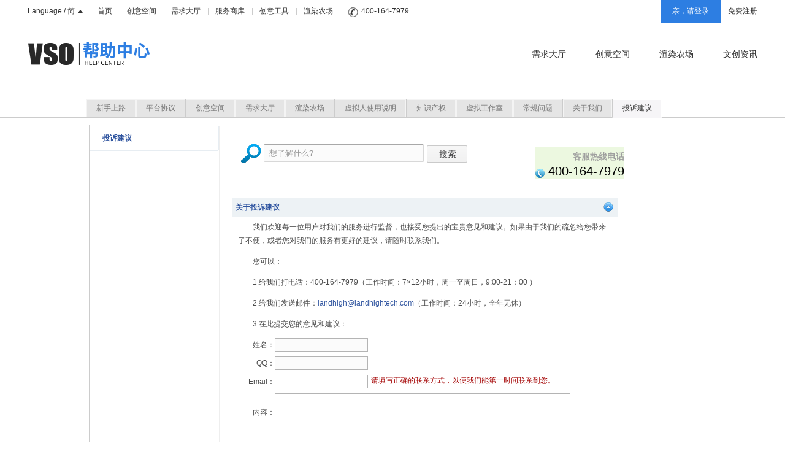

--- FILE ---
content_type: text/html; charset=utf-8
request_url: https://www.vsochina.com/index.php?do=help&fpid=405
body_size: 5881
content:
<!DOCTYPE html PUBLIC "-//W3C//DTD XHTML 1.0 Transitional//EN" "http://www.w3.org/TR/xhtml1/DTD/xhtml1-transitional.dtd">
<html xmlns="http://www.w3.org/1999/xhtml">
<head>
    <meta http-equiv="Content-Type" content="text/html; charset=utf-8" />
    <title>投诉建议,投诉建议,帮助中心,创意云www.vsochina.com</title>
    <meta name="keywords" content="投诉建议,投诉建议,帮助中心,创意云,服务中心" />
    <meta name="description" content="创意云详细说明及解答,方便用户快速注册登录创意云在线创作平台,实现在线创作.快速解决问题,创意云正在改变文化创意产业链的工作模式!" />
    <meta property="qc:admins" content="54500666076637301616375"/>
    <meta name="baidu-site-verification" content="uJnvSJU9WW" />
    <meta http-equiv="X-UA-Compatible" content="IE=Edge">
    <meta name="renderer" content="webkit"/>
    <base href="//www.vsochina.com/" id="base_href"/>
    <link href="/resource/newcss/header_style.css?vs=20150429" type="text/css" rel="stylesheet" />
    <link href="/skin/css/index_footer.css" rel="stylesheet" type="text/css" />
    <link href="/resource/css/lht_index.css" rel="stylesheet" type="text/css" />
    <link href="/resource/css/layout/960.min.css" rel="stylesheet" />
    <!-- 新头部样式 -->
    <link href="/resource/css/jquery-ui.min.css" rel="stylesheet" type="text/css" />
    <link href="//account.vsochina.com/static/css/login/common.css?v=20150810" rel="stylesheet"/>
    <link href="//account.vsochina.com/static/css/login/header.css" rel="stylesheet"/>
    <link href="//static.vsochina.com/font/login/iconfont.css" rel="stylesheet"/>
    <script src="/resource/js/jquery-1.8.2.min.js" type="text/javascript"></script>
    <script src="//account.vsochina.com/static/js/cookie.js" type="text/javascript"></script>
    <script src="//account.vsochina.com/static/js/referer_getter.js" type="text/javascript"></script>
    <script type="text/javascript" src="//account.vsochina.com/static/js/global_nav.js"></script>
    <script type="text/javascript">
        var SITEURL= "//www.vsochina.com";
        var SKIN_PATH = 'tpl/default';
        var LANG       = 'cn';
        var INDEX      = 'help';
        //判断是否从show_msg页面跳转过来  是否需要弹窗
        $(document).ready(function() {
            show_msg = '';
            if(show_msg){
                type = '';
                switch (type) {
                    case 'success':
                     type = "right";
                    break;
                   case 'warning':
                    type = "alert";
                    break;
                   case 'error':
                    type = "alert";
                    break;
                   case 'alert_right':
                    type = "right"
                    break;
                   case 'alert_error': type = "alert"
                    break;
                   case 'info': type = "right"
                    break;
                   default : type="notice";
                }
                var show_msg = "";
                if(show_msg!=""){
                    showDialogDone("",type,"",show_msg);
                }
            }
        });

        $(function(){
            userW=$(".headerUser .user").width();
            $(".headerUser .user").width(userW+2);
            $(".selectNav").click(function(){
                $(this).find("ul").removeClass("hide");
            });
            $(".selectNav ul").mouseleave(function(){
                $(this).addClass("hide");
            });
            $(".h_min_nav").hover(function(){
                $(this).addClass("h_min_nav_on");
            } , function() {
                $(this).removeClass("h_min_nav_on");
            });
            var myVSOw=$(".myVSOnav").width();
                $(".myVSOnav ul").width( myVSOw-2 );
                $(".myVSOnav").hover(function(){
                    $(this).addClass("mVSO_on");
                } , function() {
                    $(this).removeClass("mVSO_on");
            });
        });
    </script>
    <script type="text/javascript">
//      var _gaq = _gaq || [];
//      _gaq.push(['_setAccount', 'UA-45921728-1']);
//      _gaq.push(['_setDomainName', 'vsochina.com']);
//      _gaq.push(['_setAllowLinker', true]);
//      _gaq.push(['_trackPageview']);
//      (function() {
//        var ga = document.createElement('script'); ga.type = 'text/javascript'; ga.async = true;
//        ga.src = ('https:' == document.location.protocol ? 'https://' : 'http://') + 'stats.g.doubleclick.net/dc.js';
//        var s = document.getElementsByTagName('script')[0]; s.parentNode.insertBefore(ga, s);
//      })();

    </script>
    <link href="/resource/css/base.css"  rel="stylesheet" type="text/css" />
    <!--box样式-->
    <link href="/resource/css/box.css"  rel="stylesheet" type="text/css" />
    <!--布局样式-->
    <link href="/resource/css/layout/layout.css"  rel="stylesheet" type="text/css"/>
    <link href="/tpl/default/theme/blue/css/blue_style.css" rel="stylesheet"/>

    <script src="/resource/js/system/html5.js" type="text/javascript"></script>
    <script src="/lang/cn/script/lang.js" type="text/javascript"></script>
    <script src="/resource/js/system/vs.js?v=20140807" type="text/javascript"></script>
    <script src="/resource/js/in.js" type="text/javascript"></script>
    <script src="/resource/js/jquery.messager.js" type="text/javascript"></script>
</head>
<body>
<script type="text/javascript" charset="utf-8" src="//static.vsochina.com/vsojs/site_header.js?1"></script>
<script type="text/javascript" charset="utf-8" src="//static.vsochina.com/vsojs/vso_statistics.js"></script>

<div class="site-nav">
    <div class="site-header-1190 clearfix">
        <a href="http://www.vsochina.com" class="site-nav-logo J-nav-logo">
            <img src="//account.vsochina.com/static/images/site_header/header-logo-vso.png" alt="蓝海创意云">
        </a>
        <script type="text/javascript">
            var url = window.location,
                reg = new RegExp("(^|&)do=([^&]*)(&|$)"),
                siteurl = url.pathname.split('/')[1].split('.')[0],
                sitesearch = url.search.substr(1).match(reg),
                _link = $('a.J-nav-logo');
            if(sitesearch) {
                sitesearch = unescape(sitesearch[2]);
            }
            if( siteurl == 'article' || sitesearch == 'article' ) {
                _link.attr('href', '//www.vsochina.com/article.html').find('img').attr({
                    'src': '//account.vsochina.com/static/images/site_header/header-logo-news.png',
                    'alt': '新闻资讯'
                });
            }
            else if( siteurl == 'help' || sitesearch == 'help' ) {
                _link.attr('href', '//www.vsochina.com/help.html').find('img').attr({
                    'src': '//account.vsochina.com/static/images/site_header/header-logo-help.png',
                    'alt': '帮助中心'
                });
            }
        </script>
        <ul class="site-nav-list">
            <li>
                <a href="https://req.vsochina.com/" class="site-nav-link">需求大厅</a>
            </li>
            <li>
                <a href="http://maker.vsochina.com" class="site-nav-link">创意空间</a>
            </li>
            <li>
                <a href="http://render.vsochina.com" class="site-nav-link">渲染农场</a>
            </li>
            <li>
                <a href="http://news.vsochina.com" class="site-nav-link">文创资讯</a>
            </li>
        </ul>
    </div>
</div>

<div style="position:absolute; top:0"><iframe id='mainIframe' frameborder='0' height='0'></iframe></div>
<script type="text/javascript">
    function task_btender() {
        var uid = "";
        if (!uid) {
            window.open('/task_btender.html', '_blank');
            return false;
        }
        /*var is_enterprise = "";
        if (!is_enterprise) {
            showDialog('您未通过企业认证，请认证通过后再发布招标任务！');
            return false;
        }
        else {*/
            window.open('/task_btender.html', '_blank');
        /*}*/
    }
    function task_dxtender(){
        var is_enterprise ="";
        var uid = "";
        if(!uid){
            //location.href = '/task_dxtender.html';
            window.open('/task_dxtender.html','_blank');
            return false;
        }
        if(!is_enterprise){
            showDialog('您未通过企业认证，请认证通过后再发布雇佣项目！');
            return false;
        }else{
            //location.href ="/task_dxtender.html";
            window.open('/task_dxtender.html','_blank');
        }
    }
</script>
<script type="text/javascript">
//js异步加载预定义
    In.add('mouseDelay',{path:"/resource/js/jqplugins/jQuery.mouseDelay.js",type:'js'});
    In.add('waypoints',{path:"/resource/js/jqplugins/waypoints/waypoints.min.js",type:'js'});
    In.add('custom',{path:"/resource/js/system/custom.js",type:'js',rely:['waypoints']});
    In.add('form',{path:"/resource/js/system/form_and_validation.js",type:'js'});
    In.add('print',{path:"/resource/js/jqplugins/jquery.print.js",type:'js'});
    In.add('task',{path:"/resource/js/system/task.js",type:'js'});
    In.add('calendar',{path:"/resource/js/system/script_calendar.js",type:'js'});
    In.add('xheditor',{path:"/resource/js/xheditor/xheditor-1.1.14-zh-cn.min.js",type:'js'});
    In.add('script_city',{path:"/resource/js/system/script_city.js",type:'js'});
    In.add('rating',{path:"/resource/js/jqplugins/starrating/jquery.rating.js",type:'js'});
    In.add('metaData',{path:"/resource/js/jqplugins/starrating/jquery.MetaData.js",type:'js'});
    In.add('lavalamp',{path:"/resource/js/jqplugins/lavalamp/jquery.lavalamp-1.3.5.min.js",type:'js'});
    In.add('tipsy',{path:"/resource/js/jqplugins/tipsy/jquery.tipsy.js",type:'js'});
    In.add('autoIMG',{path:"/resource/js/jqplugins/autoimg/jQuery.autoIMG.min.js",type:'js'});
    In.add('slides',{path:"/resource/js/jqplugins/slides.min.jquery.js",type:'js'});
    In.add('ajaxfileupload',{path:"/resource/js/system/ajaxfileupload.js",type:'js'});
    In.add('header_top',{path:"/resource/js/system/header_top.js",type:'js',rely:['mouseDelay']});
    In.add('lazy',{path:"/resource/js/system/lazy.js",type:'js'});
    //css异步加载预定义
    In.add('css_tipsy',{path:"/resource/js/jqplugins/tipsy/tipsy.css",type:'css'});
    In.add('css3buttons',{path:"/tpl/default/theme/blue/css/button/stylesheets/css3buttons.css",type:'css'});
    In.add('css_theme_task',{path:"/tpl/default/theme/blue/css/task.css",type:'css'});
    In.add('css_task',{path:"/tpl/default/css/task.css",type:'css'});

    In.add('css_rating',{path:"/resource/js/jqplugins/starrating/jquery.rating.css",type:'css'});
    In.add('pcas',{path:"/resource/js/system/PCASClass.js",type:'js'});

    //css异步加载

    In('css_tipsy','css3buttons');
</script>
<script type="text/javascript" src="//account.vsochina.com/static/js/experience.js"></script>
<!--html  from header_top end-->
        <!--tool_E-->
    
    <script type="text/javascript">
    In('form');
    $("#search_key").focus(function (){
        var content = $("#search_key").val();
        if(content =="输入任务/商品/工作室"){
            $("#search_key").val("");
        }
    });
 </script>
<script>

function clearMsg(){
  // document.getElementById('message').style.display='none';
     $("#message").hide('slow');
}

function show_member(member_id){
    showDialog('查看会员信息需要支付10个创意币？', 'confirm', '操作提示', 'show_mem('+member_id+')', 0);
}
function show_mem(memid) {
    location.href=$("#base_href").attr("href")+"index.php?do=space&is_pay=1&member_id="+memid;
}
</script>
<script>var uid = ""; </script>
<div class="wrapper">
    <!--页面头部-->
    <header class="clearfix page_header">
        <div class="container_24">
            <!--页面导航-->
            <!--<div class="breadcrumbs clearfix"><a href="//www.vsochina.com/index.html">首页</a>\</div> -->
            <!--end 页面导航-->
            <!--页面标题(搜索前)-->
            <!--end 页面标题(搜索前)-->
            <!--页面子导航-->
            <nav class="clearfix page_nav po_re">
                <ul>
                                        <li ><a href="/index.php?do=help&fpid=294"><span>新手上路</span></a></li>
                                        <li ><a href="/index.php?do=help&fpid=408"><span>平台协议</span></a></li>
                                        <li ><a href="/index.php?do=help&fpid=406"><span>创意空间</span></a></li>
                                        <li ><a href="/index.php?do=help&fpid=290"><span>需求大厅</span></a></li>
                                        <li ><a href="/index.php?do=help&fpid=390"><span>渲染农场</span></a></li>
                                        <li ><a href="/index.php?do=help&fpid=1000"><span>虚拟人使用说明</span></a></li>
                                        <li ><a href="/index.php?do=help&fpid=291"><span>知识产权</span></a></li>
                                        <li ><a href="/index.php?do=help&fpid=378"><span>虚拟工作室</span></a></li>
                                        <li ><a href="/index.php?do=help&fpid=293"><span>常规问题</span></a></li>
                                        <li ><a href="/index.php?do=help&fpid=369"><span>关于我们</span></a></li>
                                        <li class="selected"><a href="/index.php?do=help&fpid=405"><span>投诉建议</span></a></li>
                                    </ul>
            </nav>
            <!--end 页面子导航-->
        </div>
    </header>
    <!--end 页面标题-->
    <!--主内容-->
    <section class="clearfix content">
        <div class="container_24">
            <div class="grid_24 mt_10 ">
                <div class="box default clearfix">
                    <div class="inner">
                        <div class="box_de wrap_bk clearfix">
                            <!--左边导航-->
                            <div class="grid_6 alpha omega ">
            <div class="nav_list clearfix">
                <dl>
              	               <dt>
                   <a class="small_nav block clearfix po_re selected" fpid="405" spid="200" href="javascript:void(0)">
                 <span class="ml_20">投诉建议</span>
                                   </a>
                </dt>
<dd>
 <ul>
 	     </ul>
</dd>
            </dl>
          </div>
          </div>
          <!--end 左边导航-->

          <!--右边主体内容-->
      	  <div class="bord_right clearfix  grid_17 omega alpha">
            <!--右边主体上端内容-->
<div class="top_content clearfix">
              <form action="http://www.vsochina.com/index.php?do=help&fpid=405#" method="post" name="frm_help" id="frm_help" class="">
                  <label class="icon32 zoom mr_5 fl_l"></label>
                      <input name="keyword" type="text"  id="keyword" value="想了解什么?" class="fl_l togg1 txt_input c999" t="想了解什么?" size="30"/><a class="button fl_l ml_5" href="javascript:void(0);" onclick="searchKeyword();">　搜索&nbsp;&nbsp;&nbsp;</a>
              </form>
  <div class="fl_r clearfix mt_5">
  <h2 class="fl_r">客服热线电话</h2>
  <div class="clear"></div>
                  <div class="font20 c000">
                  <div class="icon16 phone-2 mt_5 mr_5"></div>
                  400-164-7979                  </div>
  </div>
            </div>
  		  		<!--end 右边主体上端内容-->

<!--右边主体下端内容-->
             <div class="bottom_content">
               <div class="loadcontent newcontent">
  <div class="all_content">
  	<!--  -->
  </div>
                                                      <div class="question mt_10">
                                            <div class="icon16 br-up"></div>
                                            <h3 class="q_title pl_20">关于投诉建议</h3>
                                        </div>
                                        <div class="article">
                                            <div class="artical-tip">
                                                我们欢迎每一位用户对我们的服务进行监督，也接受您提出的宝贵意见和建议。如果由于我们的疏忽给您带来了不便，或者您对我们的服务有更好的建议，请随时联系我们。
                                            </div>
                                            <div class="artical-tip">
                                                您可以：
                                            </div>
                                            <div class="artical-tip">
                                                1.给我们打电话：400-164-7979（工作时间：7×12小时，周一至周日，9:00-21：00 ）
                                            </div>
                                            <div class="artical-tip">
                                                2.给我们发送邮件：<a href= "mailto:landhigh@landhightech.com">landhigh@landhightech.com</a>（工作时间：24小时，全年无休）
                                            </div>
                                            <div class="artical-tip">
                                                3.在此提交您的意见和建议：
                                            </div>
                                            <form method="post" action="http://www.vsochina.com/index.php?do=help">
                                                <input type="hidden" name="action" value="complain"/>
                                                <div class="form-div">
                                                    <span class="form-label">姓名：</span><input type="text" name="username"/>
                                                </div>
                                                <div class="form-div">
                                                    <span class="form-label">QQ：</span><input type="text" name="qq"/>
                                                </div>
                                                <div class="form-div">
                                                    <span class="form-label">Email：</span>
                                                    <input type="email" name="email" />
                                                    <span class="form-fl">请填写正确的联系方式，以便我们能第一时间联系到您。</span>
                                                </div>
                                                <div class="form-div form-div-70">
                                                    <span class="form-label">内容：</span>
                                                    <textarea name="content" id="" cols="30" rows="10">

                                                    </textarea>
                                                </div>
                                                <input class="help-btn" type="submit" value="提交"/>
                                            </form>
                                        </div>
                                                                            </div>
                                </div>
            <!--end 右边主体下端内容-->

           </div>
   <!--end 右边主体内容-->

<div class="clear"></div>

        <!--工具栏-->
          <div class="operate mt_20 t_r">

            <a href="//www.vsochina.com/index.html" class="" title="返回首页"><span class="icon16 home"></span></a>

            <a href="javascript:void(0)" class="scrollTop" title="返回顶部"><span class="icon16 arrow-top"></span></a>
          </div>
        <!--end 工具栏-->
</div>
        </div>
  </div>
     </div>
   </div>
  </section>
 <!--end 主内容-->
 </div>
<script type="text/javascript">
    In.add('css_help',{path:"/tpl/default/css/help.css",type:'css'});
    In.add('css_theme_help',{path:"/tpl/default/theme/blue/css/help.css",type:'css'});
    In.add('help',{path:"/tpl/default/js/help.js",type:'js'});
    In('css_help','css_theme_help','help');
    document.onkeydown=function(event)
    {
        e = event ? event :(window.event ? window.event : null);
        if(e.keyCode==13){
            //执行的方法
            searchKeyword();
        }
    }
    // 根据地址栏keyword值打开对应问题展开
    var windowLocation = encodeURI(window.location.href).split("?")[1].split("&");
    var theRequest = new Object();
     for(var i = 0; i < windowLocation.length; i ++) {
         theRequest[windowLocation[i].split("=")[0]]=unescape(windowLocation[i].split("=")[1]);
      }
      $(".all_content").each(function(){
        var _this = $(this);
        if(encodeURI(_this.find(".question .q_title").text()) == theRequest.keyword){
            _this.find(".question .icon16").addClass(".br-up").removeClass(".br-down");
            _this.find(".article").removeClass("hidden");
        }
      });
</script>
<script type="text/javascript" src="https://req.vsochina.com/static/right-nav/js/right-nav.js?20170310"></script>
<!--页脚 satrt-->
<script type="text/javascript" src="//static.vsochina.com/vsojs/vsofooter.js"></script>
<script type="text/javascript">
        $(function () {
            var backToTopFun = function () {
                var st = $(document).scrollTop(), winh = $(window).height();
                (st > 0) ? $("#goTopBtn").show() : $("#goTopBtn").hide();
                //IE6下的定位
                if (!window.XMLHttpRequest) {
                    $("#goTopBtn").css("top", st + winh - 166);
                }
            };
            $(window).bind("scroll", backToTopFun);
            $(function () {
                backToTopFun();
            });
        });
        goTopEx();
                //js异步加载
        //In('header_top','custom','lavalamp','tipsy','autoIMG','slides');
    </script>
<div style="display: none;">
    <script type="text/javascript" charset="utf-8" src="//account.vsochina.com/static/js/global_statistics.js"></script>
</div>
</body>
</html>


--- FILE ---
content_type: text/html; charset=utf-8
request_url: https://www.vsochina.com/api/api_userinfo.php?callback=jQuery18203158344149468415_1769086425734&_=1769086426141
body_size: 90
content:
jQuery18203158344149468415_1769086425734({"code":10001});

--- FILE ---
content_type: text/css
request_url: https://www.vsochina.com/resource/newcss/header_style.css?vs=20150429
body_size: 4647
content:
/* CSS Document */
* { padding: 0; margin: 0; }
html, body, div, iframe, dl, dt, dd, ul, ol, li, h1, h2, h3, h4, h5, p, blockquote, pre, abbr, address, cite, code, del, dfn, em, img, ins, kbd, q, samp, nobr, small, strong, sub, sup, var, dl, dt, dd, ol, ul, li, fieldset, label, legend, caption, article, aside, dialog, strong, b, em, i, table, tbody, tr, td, th, form, input, textarea, select, fieldset, legend, button { margin: 0; padding: 0; background: transparent; outline: none; }
html { height: 100%; }
body { font: 12px/160% "#4C4C4C","宋体",Arial; height: 100%; }
html{-webkit-text-size-adjust: none;}
blockquote, q { quotes: none; }
blockquote:before, blockquote:after, q:before, q:after { content: ''; content: none; }
em, cite { font-style: normal; }
button { overflow: visible; font-size: 1em; padding: 0; }
input, select { vertical-align: middle;}
.header_b a { text-decoration: none; color:#676767; cursor: pointer; }
.header_b a:hover { text-decoration: none; color:#F2F2F2; }
a:focus { outline: none; }
h1, h2, h3, h4, h5, h6 { font-weight: normal; color:#53585A; }
h1 { font-weight:normal; }
body { color:#4C4C4C; }
.wrap { width:1000px; margin:0 auto; }
.header_b { height:36px; background:#202529; color:#CECECE; position:relative; z-index:99; padding-top:5px; min-width:1000px;}
	.header_b .wrap {padding-top:0;}
	.headerUser, .headerLogin { float:left; line-height:25px; padding-top:4px; font-family:'微软雅黑';}
	.headerUser span, .headerUser a { display:inline-block; color:#CECECE; margin-left:5px;}
	.headerUser .user { display:block; float:left; /*margin-right:35px;*/ position:relative;}
	.headerUser .user img { margin:0; width:22px; height:22px; border:#3C4C5F 2px solid; border-radius:4px; display:block; float:left; }
	.headerUser .user a { overflow:hidden; text-overflow:ellipsis; max-width:109px;white-space:nowrap;}
	.headerUser .user a, .headerUser .user a:link, .headerUser .user a:visited { display:block; float:left; padding:5px 0 5px 5px; line-height:15px; font-size:14px;}
	.headerUser a,.headerUser a:link, .headerUser a:visited { color:#CECECE; font:12px/15px '微软雅黑'; }
	.headerUser a:hover { color:#669900; }
	.headerUser .user .u_icon { background: url(/tpl/default/images/home/u_icon.png) center no-repeat; width:11px; margin-right:5px; height:15px; }
	.headerUser .user .ui_a { background-position:left center;}
	.headerUser .user .ui_a_cleck { background-position:-20px center;}
	.headerUser .user .ui_b { background-position:-40px center;}
	.headerUser .user .ui_b_cleck { background-position:-60px center;}
	.headerUser .user .ui_c { background-position:-80px center;}
	.headerUser .user .ui_c_cleck { background-position:-100px center;}

	.rmbIcon, .currencyIcon, .mailIcon { background: url(/tpl/default/images/home/icon.png) no-repeat; padding-left:22px; }
	.rmbIcon { background-position:left -30px; margin-right:5px; }
	.currencyIcon { background-position:left -60px;  }
	.mailIcon { background-position:left -90px;}
	.mailIcon,a.mailIcon:link,a.mailIcon:visited { line-height:25px; }
		a.mailIcon:hover { color:#CECECE;}
		.mailIcon span { margin:0; color:#986642;}
	.headerUser .vipBtn { background:#D86740; width:34px; position: absolute; top:7px; margin:0; border-radius:4px; right:-30px;  font:10px/13px "Times New Roman", Times, serif; color:#FFFFFF; font-weight:bolder; text-align:center; }
	.headerUser .fontS10 {-webkit-transform:scale(0.8); margin-left:-3px; padding:1px; top:5px; }
.headerLogin { padding-top:0;}
	.headerLogin span { background:#596065; border-radius:5px; display:block; float:left; margin-right:5px; }
	.headerLogin span label { border-right:1px solid #9F9F9F; padding:0 10px; margin:6px 0 0; display:inline-block; line-height:15px; color:#9F9F9F; float:left; }
.headerLogin span input, .headerLogin span input[type="text"]:focus,.headerLogin input[type='password']:focus  { background:none; border:none; font:12px/15px '微软雅黑', Arial; padding:6px 10px; width:90px; height:auto; color:#c0c0c0;}
	.headerLogin .subBtn, .headerLogin .regBtn { color:#FFF; line-height:15px; padding:5px 10px; border-radius:5px; cursor:pointer; margin:0 5px 0 0; float:left; font-family:'微软雅黑';  }
	.headerLogin .subBtn { background:#57754D; border:1px solid #195801; }
	.headerLogin .regBtn { background:#6D6D6D; border:1px solid #4C4C4C; }
	.h_min_nav { float:right; border-radius:5px; background:#596065; border:2px solid #202529; height:27px; position:relative; margin-right:10px;}
	.h_min_nav h5 { padding:0 5px; border-radius:5px; background:#596065; position:relative; z-index:11;}
	.h_min_nav span { display:block; padding:0 10px 0 20px; background: url(/tpl/default/images/home/icon.png) left -119px no-repeat; font:12px/30px '微软雅黑';  color:#A1ABBB;}
	.h_min_nav_on { border:2px #6F7DA8 solid; height:32px;}
	.h_min_nav_on { border-bottom:1px solid #72757B; background:#e8effa;}
	.h_min_nav ul { display:none; border-radius:5px; background:#e8effa; position:absolute; right:0; padding:0 5px; border:2px #6F7DA8 solid; top:30px; z-index:10; margin:0 -290px;}
	.h_min_nav li { float:left; padding:5px 0; margin:0; border:0;}
	.h_min_nav li a { display:block; font:12px/28px '微软雅黑'; padding:0 10px 0 35px; background: url(../newimages/min_icon_nav_new.png) no-repeat; color:#1e2b40; border-radius:5px; }
	.h_min_nav li a:hover { background-color:#73777D;color:#FFF;}
	.h_min_nav .needs a { background-position: -13px -16px;  }
	.h_min_nav .online a { background-position:-14px -110px; }
	.h_min_nav .render a { background-position:-13px  -80px; }
	.h_min_nav .mall a { background-position:-13px -47px;}
	.h_min_nav .game a { background-position:-13px -147px;}
	.h_min_nav .news_center a { background-position:-14px -178px;}
	.h_min_nav .myhome a { background-position: 5px 9px; padding:0 10px 0 52px; }
	.h_min_nav_on h5 { padding-bottom:5px; background:#e8effa;}
	.h_min_nav_on span { border-bottom:1px #A1ABBB solid;color:#1e2b40;}
	.h_min_nav_on ul { display:block;}

	.h_searcher { float:right; background:#596065;  border-radius:5px;  height:27px; margin-top:2px; }
	.h_searcher input[type="text"],.h_searcher input[type="text"]:focus { width:100px; font-family:'微软雅黑'; border:none; background:none; line-height:15px; padding:4px 5px; color:#C0C0C0; }
	.h_searcher .searchBtn { border:none; padding:0; background: url(/tpl/default/images/home/icon.png) center top no-repeat; width:30px; height:25px; cursor:pointer; margin:0; }
	.selectNav { float:left; width:55px; text-align:center;}
	.selectNav span { background: url(/tpl/default/images/home/box.png) left -120px repeat-x; font:12px/27px '微软雅黑'; display:block;}
	.selectNav ul { background:#596065; border:#6F7DA8 1px solid; border-bottom-left-radius:5px; border-bottom-right-radius:5px;}
	.selectNav ul li { padding:2px;}
	.selectNav ul a { font:12px/23px '微软雅黑'; color:#CECECE; display:block; text-align:center;}
	.selectNav ul a:hover { background:#787C80; border-radius:4px; }
.headNev { background: url(/tpl/default/images/home/box.png) top repeat-x; position:relative; z-index:89; height:73px; min-width:1000px;  }

.headNev .wrap{position: absolute;left: 50%;margin-left: -500px;}
	.headNev .logo { width:199px; position: absolute; height:77px; background: url(/tpl/default/images/home/logo.png?t=20150505) center no-repeat; display:block; float:left;}
	.myVSOnav { float:left; position: relative;}
	.myVSOnav h5 { padding:2px 5px; border:#575C66 1px solid; border-radius:5px; background: #425264 url(/tpl/default/images/home/icon.png) left -120px no-repeat;}
	.mVSO_on h5 {background-color:#5D758E; }
	.myVSOnav span { display:block; padding:0 55px 0 20px;font:14px/20px '微软雅黑'; color:#A7BCD3; background: url(/tpl/default/images/home/l_vso.png) right center no-repeat; }
	.myVSOnav span,.myVSOnav a {  margin:0; }
	.mVSO_on span { border-bottom:#425264 1px solid;  }
	.myVSOnav ul { margin-top:-3px; z-index:11; display:none; padding-top:1px; position: absolute; background:#5D758E; border:#575C66 1px solid; border-top:none; border-bottom-left-radius:5px; border-bottom-right-radius:5px;}
	.mVSO_on ul { display:block; }
	.myVSOnav ul li { padding:2px;}
	.myVSOnav ul a, .myVSOnav ul a:link, .myVSOnav ul a:visited { font:12px/19px '微软雅黑'; color:#CAE2FF; display:block; text-indent: 23px;}
	.myVSOnav ul a:hover { background:#3E454F; border-radius:4px; color:#CAE2FF; }
	.headNev .nav { float:right; border-bottom:none;}
	.headNev .nav a { display:block; float:right;  border: none; text-decoration: none;padding:0;}
	.headNev .nav a:hover { background: url(/tpl/default/images/home/nav_hover_bg.png?vs=20150410) no-repeat; }
	.headNev .nav a.needs:hover { background-position: right 0; border-bottom:3px solid #21528A; }
	.headNev .nav a.online:hover { background-position:right -100px; border-bottom:3px solid #3F6830; }
	.headNev .nav a.render:hover { background-position: right -200px; border-bottom:3px solid #741817;}
	.headNev .nav a.mall:hover { background-position: right -300px; border-bottom:3px solid #A45E26;}
	.headNev .nav a.game:hover { background-position: right -400px; border-bottom:3px solid #333763;}
	.headNev .nav a span { padding:20px 10px 5px 60px; width:90px; background: url(/tpl/default/images/home/icon_nav.png?20150429) top no-repeat; display:block; border-left:1px solid #000000;}
	.headNev .nav a.needs span { border:none; padding-left:80px;}
	.headNev .nav a b {letter-spacing:2px; font:17px/20px '微软雅黑'; display:block; font-weight:bold; white-space:nowrap;}
	.headNev .nav a em { color:#303030; font:11px/20px '微软雅黑';  display:block; font-weight:bold; white-space:nowrap;}
	 .fontS11 { -webkit-transform:scale(0.9); margin-left:-3px; }
	.headNev .nav a span { padding-left:55px; background: url(/tpl/default/images/home/icon_nav.png) top no-repeat; display:block;}
	.headNev .nav .needs span { color:#285A7E; }
.headNev .nav .needs span { background-position:25px 16px; color:#285A7E; }
	.headNev .nav .online span { background-position:5px -67px; color:#4C613F; }
	.headNev .nav .render span { background-position:8px -150px; color:#804242; padding-left:60px;  width:85px;}
	.headNev .nav .mall span { background-position:8px -230px; color:#844A28; padding-left:60px;  width:85px; }
	.headNev .nav .game span { background-position:5px -310px; color:#354678; }

.layout_box .tags_tips a.s_btn:hover { color:#333; }
.hide { display:none;}
/*xuzhengyun2014-2-17*/
.hide_nav_content{clear: both;border-top: 1px solid #a1abb9;height: 149px;position: relative;overflow: hidden;padding-left: 3px;}
.hide_nav_content ul{border:none;border-radius: 0; height: 129px;border-right: 1px solid #ccc;position: relative;float: left;margin: 0;overflow: hidden;top: 0;padding:0px;margin-top:10px;}
.hide_nav_content li a{ background:none;padding:0;line-height:26px;margin:0 9px;width:74px; text-align: center;}
.hide_nav_content li {float:none;padding: 0;}
.hide_nav_content .bordernone{border:none;}
.hide_nav_content li .ti13{text-align: left;text-indent: 13px;}
/*====面包屑====*/
.breadcrumb { background: #f2f2f2; height: 33px; line-height: 31px; color: #626262; padding: 0 10px; font-family: "宋体"; }
	.breadcrumb a, .breadcrumb strong { padding-left: 5px; padding-right: 5px;font-weight:normal; }
	.breadcrumb a:link, .breadcrumb a:visited { color: #626262; }
	.breadcrumb a:hover { color: #690; text-decoration: underline; }
	.breadcrumb a.home { padding-left: 20px; background: url(/tpl/default/mall/images/home.png) left center no-repeat;  }
    .bbrn {border: 1px solid #ccc;border-bottom: none;border-right: none;}
/*====面包屑end====*/
.headerUser .fontS11 a{ -webkit-transform:scale(0.9); margin-left:-3px; }
.headerUser .fontS10 a{-webkit-transform:scale(0.8); margin-left:-3px;  padding:1px; top:5px; }
.headerUser .user .vipBtn a{display: inline;padding: 0;float: none;line-height: 15px;margin: 0;font-size: 10px;}
.headerUser .user .vipBtn a:hover{color:#CECECE;}
.headerUser .user .vipBtn{height: 16px;width: 34px;text-align: center;margin: -1px;}
/*20140617 zff*/
.h_thirdpart { float:left; padding-top:5px; padding-right:5px;}
.h_thirdpart_qq, .h_thirdpart_xina { float:left;}
.h_thirdpart_qq { width:20px; height:21px; margin-left:10px; background: url(/tpl/default/images/home/header-qq.png) no-repeat; }
.h_thirdpart_xina { width:24px; height:20px; margin-left:13px; background: url(/tpl/default/images/home/header-xina.png) no-repeat; }
/*===================2014/7/9xzy签到弹框内容样式=============================*/
.sign_box {
    float:right;
    margin-top:3px;
    margin-right:10px;
}
#signDiv {
    width:900px;
    height:500px;
    background:url(../images/datepicker_home/bg_sign.jpg) no-repeat;
    display:none;
}
#signDiv .closeBtn {
    position:absolute;
    top:0px;
    right:0px;
    display:block;
    width:31px;
    height:30px;
    background:url(../images/datepicker_home/img_closeBtn.png) no-repeat;
    cursor:pointer;
}
.sign_window_top {
    color:#9f5629;
    padding-top:125px;
    padding-left:320px;
}
.txt_orange {
    color:#fba60f;
}
.txt_blue {
    color:#0a81fb;
}
.sign_window_cont {
    position:relative;
    margin:0 auto;
    width:600px;
}
.sign_window_left {
    float:left;
    overflow:hidden;
}
.sign_window_right {
    float:right;
    overflow:hidden;
    position:relative;
}
.sign_window_right .sign-btn {
    display:block;
    width:109px;
    height:32px;
    margin-right:150px;
    margin-top:45px;
    margin-bottom:32px;
    background:url(../images/datepicker_home/btn-sign.png) no-repeat -2px -1px;
}
.sign_window_right .sign-success
{
    position: absolute;
    width: 100px;
    font-size: 14px;
    right: 36px;
    top: 50px;
    font-family:"microsoft yahei";
    color:#ff3300;
}
.sign_window_right .sign-btn-gray
{
    background-position:-2px -46px;
}
.sign-h3 {
    margin-top:12px;
    font-weight:bold;
    color:#6a430b;
    font-size:12px;
}
.sign-span {
    padding:0px 5px;
    background:url(../images/datepicker_home/sign-icon.png) no-repeat;
    color:#FFF;
}
.sign-p {
    color:#6a430b;
}
/*xuzhengyun */
    .sign_window_left {
    width:300px;
    height:300px;
    padding-top:35px;
    padding-left:4px;
}
#datepicker_sign .ui-widget-content .ui-state-default {
    text-align:left;
    height:31px;
    width:31px;
    line-height:10px;
    color:#ded7bc;
    background:url("../images/datepicker_home/no_finish.png") no-repeat 0 -1px #f8f5e4;
    font-size:12px;
    font-family:"simsun";
    border:none;
    padding:2px;
    font-weight:100;
	cursor:default;
}
#datepicker_sign .ui-widget-content .ui-state-default.ui-state-hover {
    border:none;
}
#datepicker_sign .ui-widget-content .ui-state-default.ui-state-active_sign {
    background:url("../images/datepicker_home/finish.png") no-repeat 0 -1px #fef4bf;
    color:#e5940a;
}
#datepicker_sign .ui-datepicker td {
    padding:2px;
}
#datepicker_sign  .ui-datepicker th span {
    background:url("../images/datepicker_home/day_bg.png") no-repeat 0 0px;
    font-size:12px;
    font-family:"microsoft yahei";
    color:#FFF;
    width:36px;
    height:15px;
    display:block;
    float:left;
}
#datepicker_sign  .ui-datepicker th {
    padding:8px 2px 2px 0px;
}
#datepicker_sign .ui-datepicker table {
    background:#fdfbef;
}
#datepicker_sign .ui-widget-content {
    background:#fdfbef;
    width:271px;
    height:259px;
    padding-left:5px;
}
#datepicker_sign .ui-datepicker .ui-datepicker-title {
    font-family:"microsoft yahei";
    font-size:12px;
    color:#6eb989;
}
#datepicker_sign .ui-widget-header {
    background:transparent;
}
#datepicker_sign .ui-datepicker .ui-datepicker-header {
    position:absolute;
    top:-22px;
    right:0;
    border:none;
    box-shadow:none;
}
#datepicker_sign.hasDatepicker .ui-datepicker {
    position:relative;
    border:none;
}
#datepicker_sign.hasDatepicker {
    padding-top:13px;
}
#datepicker_sign .ui-widget-header .ui-icon {
    background-image:none;
    width:0;
    height:0;
    border-top:3px solid transparent;
    border-bottom:3px solid transparent;
}
#datepicker_sign .ui-datepicker .ui-datepicker-prev span {
    border-right:6px solid #6eb989;
    margin-top:-4px;
}
#datepicker_sign .ui-datepicker .ui-datepicker-next span {
    border-left:6px solid #6eb989;
    margin-top:-4px;
}
#datepicker_sign .ui-datepicker .ui-datepicker-prev {
    top:2px;
    left:12px;
}
#datepicker_sign  .ui-datepicker .ui-datepicker-next {
    right:2px;
    top:2px;
}
#datepicker_sign  .ui-widget-header .ui-state-hover {
    border:none;
    background:none;
}

/*=================================/签到弹框内容样式=============================*/
/*===================================删除活动中心==================================*/

/*
.headNev .nav .render span {
  background-position: 27px -150px;
  color: #804242;
  padding-left: 85px;
  width: 105px;
}
.headNev .nav .online span {
  background-position: 20px -67px;
  color: #4C613F;
  padding-left: 85px;
  width: 105px;
}
.headNev .nav a.needs span{
  background-position: 25px 16px;
  color: #285A7E;
  padding-left: 85px;
  width: 105px;
}
.headNev .nav .mall span {
  background-position: 27px -230px;
  color: #844A28;
  padding-left: 85px;
  width: 105px;
}
*/
.headNev .nav a.needs:hover { background-position: right 0; border-bottom:3px solid #21528A;background-repeat:repear-x;  }
	.headNev .nav a.online:hover { background-position:right -100px; border-bottom:3px solid #3F6830;background-repeat:repear-x;   }
	.headNev .nav a.render:hover { background-position: right -200px; border-bottom:3px solid #741817;background-repeat:repear-x;  }
	.headNev .nav a.mall:hover { background-position: right -300px; border-bottom:3px solid #A45E26;background-repeat:repear-x;  }
	.headNev .nav a.game:hover { background-position: right -400px; border-bottom:3px solid #333763;background-repeat:repear-x;  }
/*===================================删除活动中心==================================*/


/*===================================  红色皮肤样式修改====================================*/
/*
.headNev {
    background: #dd2726;
}
.headNev .logo {
    width:199px;height:77px;
    position: absolute;
    background: url(/tpl/default/images/home/vso-logochange.png) no-repeat center center #2e2e2e;
    display:block; float:left; margin-left: -10px;
}
.headNev .nav {
    float: right;
    border-bottom: none;
    position: relative;
    left: 15px;
}
.headNev .nav a {
    background: none;
    width: 165px;
}
.headNev .nav a span {
    width: 165px;
    display: block;
    background: none;
    color: #fff;
    text-align: center;
    padding-top: 18px;
    padding-left: 0; border-left: 0;
}
.headNev .nav a em { color: #fff;}
.headNev .nav a:hover { background: none;}
.headNev .nav a.needs:hover,
.headNev .nav a.online:hover,
.headNev .nav a.render:hover,
.headNev .nav a.mall:hover,
.headNev .nav a.game:hover { background: none}
.headNev .nav a.needs span { border:none; padding-left:0px;}


.headNev .nav .needs span,
.headNev .nav .online span,
.headNev .nav .game span { color: #fff; }
.headNev .nav .render span { color: #fff; padding-left:0px;  width:165px;}
.headNev .nav .mall span { color: #fff; padding-left:0px;  width:165px; }
.headNev .nav a.needs,.headNev .nav a.online,.headNev .nav a.game,.headNev .nav a.render,.headNev .nav a.mall { border-bottom-width:0;}
.headNev .nav a.needs:hover,.headNev .nav a.online:hover,.headNev .nav a.game:hover,.headNev .nav a.render:hover,.headNev .nav a.mall:hover{border-bottom-width:0;}

*/

/*===================================样式修改====================================*/


--- FILE ---
content_type: text/css
request_url: https://www.vsochina.com/skin/css/index_footer.css
body_size: 395
content:
.footer {margin-top: 20px;background: #545454;padding-bottom: 30px;}
.footer a{color:#b2b2b2;}
.footerBox{text-align:center;}
.footer .site_copyright {border-top: 1px solid #eee;}
.footer .container_24 {background: none;overflow: hidden;width:1000px;margin:0 auto;}
.friend_link {color: #9b9b9b;font-weight: bold;font-size: 12px;}
.friend_a {color: #b2b2b2;display: inline-block;margin: 10px 5px;font-size: 12px;}
.footer_line {width: 100%;height: 1px;background: #434343;}
.footer_p {margin-top: 10px;}
.footer_a {color: #b2b2b2;display: inline-block;margin: 5px 10px;font-size: 14px;}
.footer_a_line {color: #b2b2b2;line-height: 1.5;margin-top: 8px;font-family: arial,'微软雅黑';}
.absConf{float:left;width:218px;}
.goTopBtn {bottom: 20px;cursor: pointer;position: fixed;right: 100px;z-index:88}
/*zff 20140516*/
.footer_friendlinks { text-align:left;}
.footer_friendlinks .footer_span { color:#B2B2B2; font-size:14px;}
.footer_friendlinks .footer_a:hover { color:#B2B2B2;}


--- FILE ---
content_type: text/css
request_url: https://www.vsochina.com/resource/css/lht_index.css
body_size: 1619
content:
/* CSS Document */
* { text-decoration: none; padding: 0; margin: 0; }
*:focus { outline: none; }
ul, li { list-style: none }
li:hover ul, li.over ul { display: block; }
a { text-decoration: none }
img { border: 0 }
body { font-size: 12px; font-family: arial,"宋体"; }
.header_warp { width: 100%; height: 29px; background-color: #f5f5f5; border-bottom: 1px solid #dadada; }
.header_lht { width: 1000px; margin: 0 auto; }
.header_mid { width: 1000px; margin: 0 auto; height: 66px; margin-top: 30px; }
.top_lht { width: 1000px; margin: 0 auto; padding-right: 10px; margin-bottom: 30px; }
.topnav { width: 1000px; overflow: hidden; }
.topnav li { float: right; overflow: hidden; color: #666666; margin-top: 4px; }
.topnav li input { height: 20px; line-height: 20px; border: 1px solid #a9a9a9; width: 94px; }
#input_username, #input_password { height: 16px; line-height: 16px; border: 1px solid #a9a9a9; width: 90px; padding: 2px 5px; background: none; box-shadow: none; color: #BABABA; }
.topnav li a { display: block; color: #666666; line-height: 20px; }
.logo { width: 315px; height: 66px; float: left; overflow: hidden; }
.searchbox{ width:475px; float:left; margin-left:90px;}

.search { width: 475px; overflow: hidden; float: right; }
.search_input { width: 475px; overflow: hidden; float: right; }
.search_input input{ width:365px; height:16px; line-height:16px;border:2px solid #40a4d8; float: left; overflow: hidden; color:#bababa; padding:4px 5px;  margin:0;-webkit-appearance:none;-moz-box-sizing:content-box;box-sizing: content-box;}
.search_input img { display: block; height: 28px; }
.search_input input.search_key{width:350px;height: 16px;line-height: 16px;border: 2px solid #40a3d8;float: left;overflow: hidden;color:#787878;padding: 4px 5px;margin:0; border-radius:0;}
.search_input .s_btn{ float:left; width:106px;}
.search_key { padding-left: 5px; }
.search li { float: left; width: 55px; overflow: hidden; margin-right: 15px; }
.search li a { display: block; line-height: 19px; color: #1d1f33; text-align: center; }
.fast_track_btn{ background-color:#e8f7fc; 
border:1px solid #b1ced4; 
width:105px; 
text-align:center; 
float:right; 
color:#516580; 
height:26px; 
float:right;
margin-top:19px;
border-radius:3px;
font:normal 12px/26px '微软雅黑';
}
.fast_track_btn:hover{ color:#295789; background-color:#f2fcff;}
#hover { background: url(../img/header/btn_hover.png) no-repeat; }
#hover a { color: #FFFFFF; }
#hover_unselect { }
#hover_unselect a { color: #000000; }
.search_text { width: 475px; overflow: hidden; float: right; }
.search_text li { float: left; overflow: hidden; margin-right: 30px; }
.search_text li a { display: block; line-height: 19px; color: #a1a1a1; }
.header_mainnav { width: 1000px; margin: 0 auto; margin-top: 30px; }
.header_mainnav ul { width: 1000px; height: 24px; }
.header_mainnav ul li { width: 84px; height: 24px; float: left; overflow: hidden; margin-right: 20px; }
.header_mainnav ul li img { }
.header_mainnav ul li a { display: block; color: #093f79; font-size: 18px; line-height: 24px; text-align: center; }
#mainnav_hover { border-bottom: 5px solid #1984be; }
#login_button { width: 48px; height: 21px; line-height: 21px; background: url(../img/header/studiobtn.gif) no-repeat; color: #959595; margin: 0 10px; text-align: center; }
#login_button:hover { background: url(../img/header/studiobtn2.gif) no-repeat; color: #fff; text-decoration: none; }
input:not([type="image"]), textarea {box-sizing: content-box;}
#win .addMeeting{width:auto; padding-top:20px;}
#win .addMeeting .add_right{ width:540px;}
#win .addMeeting .metting_c_btn{ float:right;}
/*login window*/
.remember_psw1_xu{ 
background: none repeat scroll 0 0 #FAE4E4;
    border: 1px solid #F9C3C3;
    padding: 5px 20px 5px 7px;
    position: absolute;
    width: 194px;
    font-size:12px;
    z-index: 10;
    display:none;
}
.levelActivity { float:right; padding-top:2px;}
.levelActivity a { display:block; height:30px; width:100px; background: url(/resource/newimages/activity_nav_btn.png) no-repeat 0 0; }
.levelActivity a:hover { background-position: 0 -30px;}

/* jQuery.Rating Plugin CSS - http://www.fyneworks.com/jquery/star-rating/ */
div.rating-cancel,div.star-rating{float:left;width:17px;height:15px;text-indent:-999em;cursor:pointer;display:block;background:transparent;overflow:hidden}
div.rating-cancel,div.rating-cancel a{background:url(/resource/js/jqplugins/starrating/delete.gif) no-repeat 0 -32px}
div.star-rating,div.star-rating a{background:url(/resource/js/jqplugins/starrating/star.gif) no-repeat 0 0px}
div.rating-cancel a,div.star-rating a{display:block;width:32px;height:100%;background-position:0 0px;border:0}
div.star-rating-on a{background-position:0 -32px!important}
div.star-rating-hover a{background-position:0 -16px}
/* Read Only CSS */
div.star-rating-readonly a{cursor:default !important}
/* Partial Star CSS */
div.star-rating{background:transparent!important;overflow:hidden!important}
/* END jQuery.Rating Plugin CSS */
.user_name { display:block;word-wrap:break-word; word-break:break-all; overflow:hidden;}
.user_name_new { display:inline;}

--- FILE ---
content_type: text/css
request_url: https://www.vsochina.com/resource/css/layout/960.min.css
body_size: 1280
content:
body {
    min-width: 960px
}

.container_24 {
    margin-left: auto;
    margin-right: auto;
    width: 1000px;
	background:#FFF;
}

.grid_1, .grid_2, .grid_3, .grid_4, .grid_5, .grid_6, .grid_7, .grid_8, .grid_9, .grid_10, .grid_11, .grid_12, .grid_13, .grid_14, .grid_15, .grid_16, .grid_17, .grid_18, .grid_19, .grid_20, .grid_21, .grid_22, .grid_23, .grid_24 {
    display: inline;
    float: left;
    margin-left: 5px;
    margin-right: 5px
}

.push_1, .pull_1, .push_2, .pull_2, .push_3, .pull_3, .push_4, .pull_4, .push_5, .pull_5, .push_6, .pull_6, .push_7, .pull_7, .push_8, .pull_8, .push_9, .pull_9, .push_10, .pull_10, .push_11, .pull_11, .push_12, .pull_12, .push_13, .pull_13, .push_14, .pull_14, .push_15, .pull_15, .push_16, .pull_16, .push_17, .pull_17, .push_18, .pull_18, .push_19, .pull_19, .push_20, .pull_20, .push_21, .pull_21, .push_22, .pull_22, .push_23, .pull_23 {
    position: relative
}

.alpha {
    margin-left: 0
}

.alpha_1 {
    margin-left: 20px;
}

.omega {
    margin-right: 0
}

.container_24 .grid_1 {
    width: 30px
}

.container_24 .grid_2 {
    width: 70px
}

.container_24 .grid_3 {
    width: 110px;font-family: 宋体;
}
.container_24 .grid_3.position{ width:72px;font-family: 宋体;}
.container_24 .grid_31 {
    width:95px;
}

.container_24 .grid_4 {
    width: 150px
}

.container_24 .grid_5 {
    width: 190px
}

.container_24 .grid_6 {
    width: 210px
}

.container_24 .grid_6_1 {
    width: 240px
}

.container_24 .grid_7 {
    width: 270px
}

.container_24 .grid_8 {
    width: 310px
}

.container_24 .grid_9 {
    width: 365px
}

.container_24 .grid_10 {
    width: 390px
}

.container_24 .grid_11 {
    width: 430px
}

.container_24 .grid_12 {
    width: 470px
}

.container_24 .grid_13 {
    width: 480px
}

.container_24 .grid_14 {
    width: 550px
}

.container_24 .grid_15 {
    width: 590px
}

.container_24 .grid_16 {
    width: 630px
}

.container_24 .grid_17 {
    width: 670px
}

.container_24 .grid_18 {
    width: 710px
}

.container_24 .grid_18_1 {
    width: 760px;
	float:right;
    margin-left: 5px;
	background:#FFFFFF;
	padding_left:10px;
}

.container_24 .grid_19 {
    width: 750px
}

.container_24 .grid_20 {
    width: 790px
}

.container_24 .grid_21 {
    width: 830px
}

.container_24 .grid_22 {
    width: 870px
}

.container_24 .grid_23 {
    width: 910px
}

.container_24 .grid_24 {
    width: 1000px
}

.container_24 .prefix_1 {
    padding-left: 40px
}

.container_24 .prefix_2 {
    padding-left: 80px
}

.container_24 .prefix_3 {
    padding-left: 120px
}

.container_24 .prefix_4 {
    padding-left: 160px
}

.container_24 .prefix_5 {
    padding-left: 200px
}

.container_24 .prefix_6 {
    padding-left: 240px
}

.container_24 .prefix_7 {
    padding-left: 280px
}

.container_24 .prefix_8 {
    padding-left: 320px
}

.container_24 .prefix_9 {
    padding-left: 360px
}

.container_24 .prefix_10 {
    padding-left: 400px
}

.container_24 .prefix_11 {
    padding-left: 440px
}

.container_24 .prefix_12 {
    padding-left: 480px
}

.container_24 .prefix_13 {
    padding-left: 520px
}

.container_24 .prefix_14 {
    padding-left: 560px
}

.container_24 .prefix_15 {
    padding-left: 600px
}

.container_24 .prefix_16 {
    padding-left: 640px
}

.container_24 .prefix_17 {
    padding-left: 680px
}

.container_24 .prefix_18 {
    padding-left: 720px
}

.container_24 .prefix_19 {
    padding-left: 760px
}

.container_24 .prefix_20 {
    padding-left: 800px
}

.container_24 .prefix_21 {
    padding-left: 840px
}

.container_24 .prefix_22 {
    padding-left: 880px
}

.container_24 .prefix_23 {
    padding-left: 920px
}

.container_24 .suffix_1 {
    padding-right: 40px
}

.container_24 .suffix_2 {
    padding-right: 80px
}

.container_24 .suffix_3 {
    padding-right: 120px
}

.container_24 .suffix_4 {
    padding-right: 160px
}

.container_24 .suffix_5 {
    padding-right: 200px
}

.container_24 .suffix_6 {
    padding-right: 240px
}

.container_24 .suffix_7 {
    padding-right: 280px
}

.container_24 .suffix_8 {
    padding-right: 320px
}

.container_24 .suffix_9 {
    padding-right: 360px
}

.container_24 .suffix_10 {
    padding-right: 400px
}

.container_24 .suffix_11 {
    padding-right: 440px
}

.container_24 .suffix_12 {
    padding-right: 480px
}

.container_24 .suffix_13 {
    padding-right: 520px
}

.container_24 .suffix_14 {
    padding-right: 560px
}

.container_24 .suffix_15 {
    padding-right: 600px
}

.container_24 .suffix_16 {
    padding-right: 640px
}

.container_24 .suffix_17 {
    padding-right: 680px
}

.container_24 .suffix_18 {
    padding-right: 720px
}

.container_24 .suffix_19 {
    padding-right: 760px
}

.container_24 .suffix_20 {
    padding-right: 800px
}

.container_24 .suffix_21 {
    padding-right: 840px
}

.container_24 .suffix_22 {
    padding-right: 880px
}

.container_24 .suffix_23 {
    padding-right: 920px
}

.container_24 .push_1 {
    left: 40px
}

.container_24 .push_2 {
    left: 80px
}

.container_24 .push_3 {
    left: 120px
}

.container_24 .push_4 {
    left: 160px
}

.container_24 .push_5 {
    left: 200px
}

.container_24 .push_6 {
    left: 240px
}

.container_24 .push_7 {
    left: 280px
}

.container_24 .push_8 {
    left: 320px
}

.container_24 .push_9 {
    left: 360px
}

.container_24 .push_10 {
    left: 400px
}

.container_24 .push_11 {
    left: 440px
}

.container_24 .push_12 {
    left: 480px
}

.container_24 .push_13 {
    left: 520px
}

.container_24 .push_14 {
    left: 560px
}

.container_24 .push_15 {
    left: 600px
}

.container_24 .push_16 {
    left: 640px
}

.container_24 .push_17 {
    left: 680px
}

.container_24 .push_18 {
    left: 720px
}

.container_24 .push_19 {
    left: 760px
}

.container_24 .push_20 {
    left: 800px
}

.container_24 .push_21 {
    left: 840px
}

.container_24 .push_22 {
    left: 880px
}

.container_24 .push_23 {
    left: 920px
}

.container_24 .pull_1 {
    left: -40px
}

.container_24 .pull_2 {
    left: -80px
}

.container_24 .pull_3 {
    left: -120px
}

.container_24 .pull_4 {
    left: -160px
}

.container_24 .pull_5 {
    left: -200px
}

.container_24 .pull_6 {
    left: -240px
}

.container_24 .pull_7 {
    left: -280px
}

.container_24 .pull_8 {
    left: -320px
}

.container_24 .pull_9 {
    left: -360px
}

.container_24 .pull_10 {
    left: -400px
}

.container_24 .pull_11 {
    left: -440px
}

.container_24 .pull_12 {
    left: -480px
}

.container_24 .pull_13 {
    left: -520px
}

.container_24 .pull_14 {
    left: -560px
}

.container_24 .pull_15 {
    left: -600px
}

.container_24 .pull_16 {
    left: -640px
}

.container_24 .pull_17 {
    left: -680px
}

.container_24 .pull_18 {
    left: -720px
}

.container_24 .pull_19 {
    left: -760px
}

.container_24 .pull_20 {
    left: -800px
}

.container_24 .pull_21 {
    left: -840px
}

.container_24 .pull_22 {
    left: -880px
}

.container_24 .pull_23 {
    left: -920px
}
.map_list{
	height:460px;
	}
	
	/*徐正云登陆页2013-7-11*/
.mt_20.prefix_3.height_xu{margin-left:-33px; margin-top:-1px; height:38px;}
.container_24 .grid_3.position{ width:72px;}
.container_24 .grid_13.wm{ width:316px; margin-left:96px;}
.grid_2.t_r.new_style{text-indent: 30px;margin-left: 0px;font-size: 13px;line-height: 20px;margin-right: 0px;}
.container_24 .grid_15{margin-top: 13px;}
.container_24 .grid_16.wauto{width:auto;}

--- FILE ---
content_type: text/css
request_url: https://account.vsochina.com/static/css/login/common.css?v=20150810
body_size: 7569
content:
/* reset */
html,body,h1,h2,h3,h4,h5,h6,div,dl,dt,dd,ul,ol,li,p,blockquote,pre,hr,figure,table,caption,th,td,form,fieldset,legend,input,button,textarea,menu{margin:0;padding:0;}
header,footer,section,article,aside,nav,hgroup,address,figure,figcaption,menu,details{display:block;}
table{border-collapse:collapse;border-spacing:0;}
caption,th{text-align:left;font-weight:normal;}
html,body,fieldset,img,iframe,abbr{border:0;}
i,cite,em,var,address,dfn{font-style:normal;}
[hidefocus],summary{outline:0;}
li{list-style:none;}
h1,h2,h3,h4,h5,h6,small{font-size:100%;}
sup,sub{font-size:83%;}
pre,code,kbd,samp{font-family:inherit;}
q:before,q:after{content:none;}
textarea{overflow:auto;resize:none;}
label,summary{cursor:default;}
a,button{cursor:pointer;}
h1,h2,h3,h4,h5,h6,em,strong,b{font-weight:bold;}
del,ins,u,s,a,a:hover{text-decoration:none;}
body { font: 12px/160% "#4C4C4C",Arial,"SiMSUN"; min-width:1200px;}


img {
azimuth: expression(
this.pngSet?this.pngSet=true:(this.nodeName == "IMG" && this.src.toLowerCase().indexOf('.png')>-1?(this.runtimeStyle.backgroundImage = "none",
this.runtimeStyle.filter = "progid:DXImageTransform.Microsoft.AlphaImageLoader(src='" + this.src + "', sizingMethod='image')",
this.src = "../../images/login/transparent.gif"):(this.origBg = this.origBg? this.origBg :this.currentStyle.backgroundImage.toString().replace('url("','').replace('")',''),
this.runtimeStyle.filter = "progid:DXImageTransform.Microsoft.AlphaImageLoader(src='" + this.origBg + "', sizingMethod='crop')",
this.runtimeStyle.backgroundImage = "none")),this.pngSet=true);
}


/*公共按钮样式*/
.btn{
    -moz-user-select: none;
    background-image: none;
    border: 1px solid transparent;
    border-radius: 4px;
    cursor: pointer;
    display: inline-block;
    font-size: 14px;
    font-weight: 400;
    line-height: 1.42857;
    margin-bottom: 0;
    padding: 0;
    text-align: center;
    vertical-align: middle;
    white-space: nowrap;
    box-sizing: content-box;
    height: 34px;
}
.btn-width150{
    width: 150px;
}
.btn-orange{
    background: #F70;
    background-image: linear-gradient(to bottom, #F70, #F60);
    border-color: #FF6600;
    color: #FFF;
    font-weight: 700;
}
.btn-orange:hover, .btn-orange:focus, .btn-orange:active{
    background: #F60;
    background-image: linear-gradient(to bottom, #F60, #F50);
    border-color: #FF6600;
    color: #FFF;
}
.btn-silver {
    background: #EEEFEE;
    background-image: linear-gradient(to bottom, #FDFDFD, #EEEFEE);
    border-color: #C9C9C9;
    color: #666666;
}
.btn-silver:hover, .btn-silver:focus, .btn-silver:active {
    background: #F8F8F8;
    background-image: linear-gradient(to bottom, #FDFDFD, #F8F8F8);
    border-color: #E4E4E4;
    color: #979696;
}

.btn-gray {
    background: #E4E4E4;
    background-image: linear-gradient(to bottom, #FFFFFF , #E4E4E4);
    border-color: #C9C9C9;
    color: #666666;
}
.btn-gray:hover, .btn-gray:focus, .btn-gray:active {
    background: #F0EFEF;
    background-image: linear-gradient(to bottom, #FFFFFF , #F0EFEF);
    border-color: #C9C9C9;
    color: #666666;
}
.btn-gray-disabled {
    background: #F0EFEF;
    background-image: linear-gradient(to bottom, #FFFFFF , #F0EFEF);
    border-color: #E4E4E4;
    color: #969696;
}
.btn-green {
    background: #52A501;
    background-image: linear-gradient(to bottom, #52A501, #4A9501);
    border-color: #52A501;
    color: #FFF;
    font-weight:bold;
}
.btn-green:hover,.btn-green:focus,.btn-green:active {
    background: #59B201;
    background-image: linear-gradient(to bottom, #59B201, #55AA01);
    border-color: #59B201;
    color: #FFF;
}
.btn-blue {
    background: #0588cf;
    background-image: linear-gradient(to bottom, #0588cf, #007abc);
    border-color: #0588cf;
    color: #FFF;
    font-weight: 700;
}
.btn-blue:hover, .btn-blue:focus, .btn-blue:active {
    background: #027fc3;
    background-image: linear-gradient(to bottom, #027fc3, #026da7);
    border-color: #027fc3;
    color: #FFF;
}
/*公共输入框样式*/
.form-control {
    background-color: #fff;
    background-image: none;
    border: 1px solid #ccc;
    border-radius: 4px;
    box-shadow: 0 1px 1px rgba(0, 0, 0, 0.075) inset;
    color: #555;
    display: block;
    font-size: 14px;
    line-height: 1.42857;
    padding:0 10px;
    transition: border-color 0.15s ease-in-out 0s, box-shadow 0.15s ease-in-out 0s;
    width: 100%;
    box-sizing: content-box;
}
.form-control:focus{
    border-color: #66afe9;
    box-shadow: 0 1px 1px rgba(0, 0, 0, 0.075) inset, 0 0 8px rgba(102, 175, 233, 0.6);
    outline: 0 none;
}
.form-control::-moz-placeholder {
    color: #777;
    opacity: 1;
}
.form-control[disabled], .form-control[readonly], fieldset[disabled] .form-control {
    background-color: #eee;
    cursor: not-allowed;
    opacity: 1;
}


/*common*/
.wrap{ width:1000px;  margin:0 auto;}
.login_bg{ background-color:#FFF; border:1px solid #ebebeb; width:1000px; overflow: visible; margin-top: -20px;position: relative;}
.m_center{margin: -20px auto 0 auto;}

.vso-triangle { width: 0; height: 0; border-left: 5px solid transparent; border-right: 5px solid transparent; border-top: 5px solid #ff6600;}


.login_alert.ui-corner-all{ background: #FFF;padding: 0;}
.login_alert.ui-draggable .ui-dialog-titlebar{ background: url("../../images/login/ui-title.png") repeat-x; border: none; color: #444444; font-size: 12px;}

.ui-dialog.login_alert .ui-dialog-titlebar-close{border: none;    background: none;margin-top: -11px;}
.login_alert .ui-icon-closethick
{
    position: absolute;
    left: 0;
    right: 0;
    width: 18px;
    font-size: 17px;
    height: 18px;
    color: #999;
    font-family: "iconfont" !important;
    font-style:normal;
    -webkit-font-smoothing: antialiased;
    -webkit-text-stroke-width: 0.2px;
    -moz-osx-font-smoothing: grayscale;
    text-indent: 0;
    font-weight: 100;
    background-image: none;
}

.login_alert .ui-icon-closethick:before{content: "\e600";}

.vso-wrap-top { height:180px; background:url("../../images/login/vso-blue-bg.png") repeat-x bottom center #50a8d8;}
.vso-top-bg { height:180px; background:url("../../images/login/vso-white-bg.png") repeat-x bottom center;position: relative;}


.vso-wrap{margin-bottom: 20px;}


.vso-title { width:1000px; margin:0 auto; height:148px; line-height:50px; font-size:20px;position: absolute;left: 50%;margin-left: -500px;top: 0;}
.vso-title a { float:left; width:190px; height:53px; margin-top:34px; margin-right:20px; background:url(../../images/login/vso-logo.png?t=20150505) no-repeat bottom; text-indent:-9999em;
/*_filter: progid:DXImageTransform.Microsoft.AlphaImageLoader(src='../../images/login/vso-logo.png');
_background-image: none;*/}
.vso-title span { float:left; margin-top:48px; font-size:22px; font-family:'Microsoft Yahei'; font-weight:normal; color:#FFF;}

.ui-widget-content{ background: #FFF;}
.ui-state-hover, .ui-widget-content .ui-state-hover, .ui-widget-header .ui-state-hover, .ui-state-focus, .ui-widget-content .ui-state-focus, .ui-widget-header .ui-state-focus
{
    background: #FFF; border-width:0 1px 0 1px; border-color: #DEDEDE;
}
/*common*/

.bb_dot{ border-bottom: 1px dotted #D3DBEC;}
.header_tip{ display: inline-block; width: 16px;  background-color:#FF3300; border-radius: 50%; position: absolute; height: 16px;line-height: 16px;
    text-align: center; color: #FFF; top: 4px; font-family:'simsun';}
.btn-orange.tuiBtn {display: block;margin-top: 10px; font-size: 12px; font-weight: 100; width: 42px;padding: 0 0 2px;padding:2px 0\0; height: auto;}

.login_style{position: absolute; width: 125px; border:1px solid #D3DBEC;border-top: 1px solid #FFF; }

.login_style li a{  background-repeat: no-repeat ;background-position: 0 8px; padding: 4px 0 4px 25px ; display: block;  margin-left: 10px; }

.login_style li a.vso_login_style{background-image: url("../../images/login/vso-login-style.jpg"); font-weight: 700; padding: 6px 0 6px 25px;background-position: 0 10px; }
.login_style li a.qq_login_style{background-image: url("../../images/login/qq-login-style.jpg"); }
.login_style li a.xinlang_login_style{background-image: url("../../images/login/xinlang-login-style.jpg");}
.login_style li a.douban_login_style{background-image: url("../../images/login/douban-login-style.jpg");}
.login_style li a.taobao_login_style{background-image: url("../../images/login/taobao-login-style.jpg");}
.login_style li a.renren_login_style{background-image: url("../../images/login/renren-login-style.jpg"); }

.v_popBox .action input.btns{margin-right:10px;}

/*footer*/
/*
.footer {margin-top: 20px;background: #545454;padding-bottom: 30px;}
.footer a{color:#b2b2b2;}
.footerBox{text-align:center;}
.footer .site_copyright {border-top: 1px solid #eee;}
.footer .container_24 {background: none;overflow: hidden; text-align: center;width:1000px;margin:0 auto;}
.friend_link {color: #9b9b9b;font-weight: bold;font-size: 12px;}
.friend_a {color: #b2b2b2;display: inline-block;margin: 10px 5px;font-size: 12px;}
.footer_line {width: 100%;height: 1px;background: #434343;}
.footer_p {margin-top: 10px;}
.footer_a {color: #b2b2b2;display: inline-block;margin: 5px 10px;font-size: 14px;}
.footer_a_line {color: #b2b2b2;line-height: 1.5;margin-top: 8px;font-family: arial,'Microsoft Yahei';}
*/
.absConf{float:left;width:218px;}
.goTopBtn {bottom: 20px;cursor: pointer;position: fixed;right: 100px;z-index:88}
/*zff 20140516*/
.footer_friendlinks { text-align:left;}
.footer_friendlinks .footer_span { color:#B2B2B2; font-size:14px;}
.footer_p .footer_a,.footer_friendlinks .footer_a:hover,.footer_a_line a,.footer_a_line .footer_a_line { color:#B2B2B2;}
.wenhuajingying img{vertical-align: middle;}
/*弹出框*/
.k-window div.k-window-content{overflow:hidden;height:100%;padding:0px;}
.k-window .k-window-titlebar .k-window-actions{top:3px;}
/*内容样式*/
.v_popBox{line-height:140%;height:100%;}
.v_popBox .tips {margin-left:40px; margin-top:10px; font: 14px/28px 'Microsoft YaHei';padding-bottom:15px;}
.v_popBox .tips span {color: #955353;}
.v_popBox .rowElem label {font: 14px/28px 'Microsoft YaHei';}
.v_popBox .rowElem textarea{resize:none;border:1px #ccc solid;}
.v_popBox .action {
    border-top: 1px dotted #E1E1E1;
    background:#F6F6F6;
    margin-top: 0px;
    text-align: right;
    padding-top: 10px;
    padding-bottom: 10px;
    width:100%;
}
#treeview .k-treeview-lines { padding-top:10px;}
/*reset.css*/
/*common.css*/
.m-warp {
    position: relative;
    display: block;
    margin-left: auto;
    margin-right: auto;
    width: 1000px;
    height: auto;
}
.backtomain{
    position: absolute;
    top: 0;
    left: -100px;
    padding: 0 5px;
    margin: 0 8px;
    line-height: 38px;
    text-align: center;
}
.m-header-top .backtomain a{
    color: #FFF;
}
.row{
    margin:0 -19px;
}
.m-icon {
    width: 16px;
    height: 16px;
    display: inline-block;
    vertical-align: middle;
}
.m-icon-24 {
    width: 24px;
    height: 24px;
    display: inline-block;
    vertical-align: middle;
}
.m-icon-xg{
    background: url("../../images/index/icon-xg.png") no-repeat center center;
}
.m-icon-suzhou{
    background: url("../../images/index/icon-suzhou.png") no-repeat center center;
}
.m-icon-sh{
    background: url("../../images/index/icon-sh.png") no-repeat center center;
}
.m-icon-jszj{
    background: url("../../images/index/icon-jszj.png") no-repeat center center;
}

.m-icon-home {
    background: url("../../images/index/spriter.png") no-repeat 1px -195px;
    margin-right: 5px;
}
.backtomain.cur .m-icon-back{
    background: url("../../images/index/back-hover.png") no-repeat left center;
}
.m-icon-back{
    background: url("../../images/index/back.png") no-repeat left center;
    margin-right: 5px;
}
.m-icon-mobile {
    background: url("../../images/index/spriter.png") no-repeat 3px -216px;
    margin-right: 5px;
}
.m-icon-search {
    background: url("../../images/index/spriter.png") no-repeat -30px -165px;

    cursor: pointer;
}
.m-icon-arrow-right {
    background: url("../../images/index/spriter.png") no-repeat 2px -48px;

}
.m-icon-arrow-down {
    background: url("../../images/index/spriter.png") no-repeat 6px -30px;
}
.m-hall-class-close {
    background: url("../../images/index/spriter.png") no-repeat 1px -84px;
}
.m-icon-close {
    background: url("../../images/index/spriter.png") no-repeat 4px -111px;
}
.m-icon-location{
    background: url("../../images/index/icon-location.png") no-repeat center center;
    margin-right: 5px;
}
.m-iconfont {
    width: 16px;
    height: 16px;
    display: inline-block;
    vertical-align: middle;
}
.m-arrow-up {
    background: url("../../images/index/spriter.png") no-repeat 3px 5px;
}
.m-icon-l {
    width: 30px;
    height: 30px;
    display: inline-block;
    vertical-align: middle;
    border: 1px solid #a5aaa2;
    margin-right: 8px;
}
.m-icon-task-s {
    background: url("../../images/index/spriter.png") no-repeat -25px -131px;
}
.m-icon-good-s {
    background: url("../../images/index/spriter.png") no-repeat 6px -131px;
}
/*header-top*/
.m-header-top a,.m-header-top a:link, .m-header-top a:visited {
    color:#DBDBDB ;
    text-decoration: none;
}
.m-header-top a.applink{
     display: inline-block;
     margin-top: 15px;
     margin-bottom: 10px;
     line-height: 1;
}
.m-header-top .down-user-name a:hover{
    color: #ff6500;
}
.m-header-top a:hover {
    color:#FF6500;
}
.m-header-top .btn-small,.m-header-top .btn-small:hover{
    color: #FFF;
}
.m-header-top {
    width: 100%;
    height: 38px;
    position: absolute;
    top: 0;
    left: 0;
    min-width: 1000px;
    color: #DBDBDB;
    z-index:99;
}

a.m-header-top .m-header-top-bg:hover {
    background-color: #000000;
}
.m-header-top .m-header-top-l {
    float: left;
}
.m-header-top .m-header-top-r {
    float: right;
}
.m-header-top .m-header-top-l > li,
.m-header-top .m-header-top-r > li {
    float: left;
    line-height: 38px;
    padding: 0 5px;
    position: relative;
    margin: 0 8px;
    min-height:38px;
    overflow:hidden;
}
.m-header-top .m-header-top-l > li .m-header-top-down,
.m-header-top .m-header-top-r > li .m-header-top-down,.m-header-fixed .m-header-top-down {
    display: none;
    position: relative;
    text-align: center;
    line-height: 30px;
    padding-bottom: 15px;
}
.m-header-top .nav-down{
    min-width: 50px;
    text-align: center;
    font-family: Arial,"SiMSUN";
}
.m-header-top .m-header-top-l > li.nav-down > a,
.m-header-top .m-header-top-r > li.nav-down > a,.m-header-fixed .nav-down > a{
    min-width: 50px;
    text-align: center;
    color:#FFF;
}
.nav-down .m-header-top-down-bg{
    background-color: #22222e;
    opacity: 85;
    filter: alpha(opacity=85);
    -moz-opacity: 0.85;
    -webkit-opacity: 0.85;
    opacity: 0.85;
    width: 100%;
    height: 100%;
    position: absolute;
    z-index: -1;
    left: 0;
    top:38px;
}
.login-after .m-header-top-down-bg{
    top:48px;
}
.nav-down.cur .m-header-top-down-bg{

    top:0;
}
.m-header-top .m-header-top-l > li.cur .m-header-top-down-bg:hover,
.m-header-top .m-header-top-r > li.cur .m-header-top-down-bg:hover,.m-header-fixed .login-after.cur .m-header-top-down-bg:hover {
    background-color: #0c0c11;
}
.m-header-top .m-header-top-l > li.cur > a,
.m-header-top .m-header-top-r > li.cur > a,.m-header-fixed .login-after.cur > a {
    color: #FF6500;
}
.m-header-top .m-header-top-l > li.cur .m-header-top-down,
.m-header-top .m-header-top-r > li.cur .m-header-top-down,.m-header-fixed .login-after.cur .m-header-top-down  {
    display: block;
}
.m-header-top .m-header-top-l > li.cur .m-icon-mobile,
.m-header-top .m-header-top-r > li:hover .m-icon-mobile {
    background: url("../../images/index/spriter.png") no-repeat -37px -216px;
}
.m-header-top .m-header-top-l > li.cur .m-arrow-up,
.m-header-top .m-header-top-r > li:hover .m-arrow-up,.m-header-fixed .login-after.cur .m-arrow-up {
    background: url("../../images/index/spriter.png") no-repeat -35px 5px;
}
.m-header-top .m-header-top-l > li.cur .m-icon-home,
.m-header-top .m-header-top-r > li:hover .m-icon-home {
    background: url("../../images/index/spriter.png") no-repeat -35px -195px;
}
.m-header-top .m-header-top-l > li.cur .m-icon-location,
.m-header-top .m-header-top-r > li:hover .m-icon-location {
    background: url("../../images/index/icon-location-on.png") no-repeat center center;
}
.tusername{
    position: relative;
    display: inline-block;
    top: 2px;
    margin-left: 0;
    max-width: 84px;
    line-height: 1;
    line-height: 1.1\9;
    line-height: 1.1\0;
    overflow: hidden;
    text-overflow: ellipsis;
    white-space: nowrap;
}
.m-header-line {
    margin: 0 10px;
    font-weight: 100;
    color: #FFF;
}
.login-before {display:none;}
.login-after {display:block;}
.headinfo{
    display: inline-block;
    position: relative;
}
.num-red {
    position: relative;
    background: #ff4343;
    border-radius: 50%;
    line-height: 18px;
    top: -7px;
    width: 16px;
    height: 16px;
    left: -12px;
    display: inline-block;
    color:#fff;
    line-height:16px;
    text-align: center;
}
.msg-center {
    position: relative;
}
.num-red2 {
    left: auto;
    right:9px;
    top: 7px;
    position: absolute;


}
.num-red.num-red-new{
    position: absolute;
    padding: 0 5px;
    background: #ff4343;
    border-radius: 8px;
    top: 0;
    min-width: 6px;
    height: auto;
    left: 20px;
    display: inline-block;
    color:#fff;
    line-height:16px;
    text-align: center;
    width: auto;
}
.num-red2.num-red-new2{
    left: auto;
    right:10px;
    top: 11px;
    position: absolute;
}
.m-search {
    width: 194px;
    height: 25px;
    border-radius: 4px;
    display: inline-block;
    vertical-align: middle;
    position: relative;
}
.m-search-box{ width: 194px;position: relative;}
.m-header-top .m-search
{
    margin-bottom:0;
    background:none;
    width: 194px;
    height: 25px;
    left: 0;
    position: absolute;
    top: 7px;
}
.m-search .m-search-bg {
    background-color: #000000;
    opacity: 40;
    filter: alpha(opacity=40);
    -moz-opacity: 0.4;
    -webkit-opacity: 0.4;
    opacity: 0.4;
    width: 100%;
    height: 100%;
    position: absolute;
    z-index: -1;
    left: 0;
    top: 0;
    border-radius: 4px;
}
a.m-search .m-search-bg:hover {
    background-color: #000000;
}
.m-search input ,.m-search input[type="text"]{
    background-color: transparent;
    border: none;
    width: 158px;
    height: 25px;
    padding: 0;
    margin: 0;
    float: right;
    color: #FFF;
    line-height: normal;
    line-height: 25px\0;
    padding: 0;
    background-color: transparent;
}
.m-search input[placeholder],.m-search input::-webkit-input-placeholder{
   color:#EEE;
    font-family:"microsoft yahei";
    font-size:12px;
}
.m-search input::-moz-placeholder{
   color:#FFF;
    font-family:"microsoft yahei";
    font-size:12px;
}
.m-search input::-ms-input-placeholder{
   color:#EEE;
    font-family:"microsoft yahei";
    font-size:12px;
}
a.m-search input:hover {
    background-color: rgba(0, 0, 0, 0);
}
.m-search input:focus, .m-search input[type="text"]:focus{
    outline: none;
    background-color: transparent;
}
.m-search input:-webkit-autofill{
    -webkit-box-shadow: 0 0 0px 1000px transparent inset;
    background-color: transparent;
}
.m-search .m-icon-search {
    width: 34px;
    height: 25px;
    position: absolute;
    left: 0;
    top: 0;
}
/*===========新版头部====================*/
/*===========修改新版头部======================*/
.m-header-top .m-header-top-bg
{
    position: absolute;
    width: 100%;
    height: 100%;
    z-index: -1;
    background-color:#4b4b4b;
    opacity: 90;
    filter: alpha(opacity=90);
    -moz-opacity: 0.9;
    -webkit-opacity: 0.9;
    opacity: 0.9;
}
.m-header-top .down-user-name a{
    padding: 5px 0;
    color: #dbdbdb;
}
body{}
.m-header-top .m-header-top-l > li, .m-header-top .m-header-top-r > li{
    overflow: visible;
}
.m-header-top .m-header-top-l > li .m-header-top-down, .m-header-top .m-header-top-r > li .m-header-top-down, .m-header-fixed .m-header-top-down{
    position: absolute;
    width: 100%;
/*    top: 38px;*/
    left: 0;
}
.m-header-top .m-header-top-l > li .m-header-top-down.w-116, .m-header-top .m-header-top-r > li .m-header-top-down.w-116, .m-header-fixed .m-header-top-down.w-116{
    width: 116px;
}
.nav-down .m-header-top-down-bg{
    height: 0;
}
.nav-down.cur .m-header-top-down-bg{
    height: 100%
}
.m-header-top-down-c-bg{
    position: absolute;
    left: 0;
    height: 100%;
    top: 0;
    background: #22222e;
    opacity: 85;
    filter: alpha(opacity=85);
    -moz-opacity: 0.85;
    -webkit-opacity: 0.85;
    opacity: 0.85;
    width: 100%;
    z-index: -1;
}
.user-down-bg{
    background: #22222e;
}
.m-location-ul{
    padding-top: 10px;
}
.m-location-ul li{
    font-size: 14px;
    font-family: "Microsoft Yahei";
    padding: 5px 0;
}
.m-location-ul .m-icon-24{
    margin-right:8px;
    margin-left: -3px;
}
.m-location-ul li a:hover .m-icon-xg{
     background: url("../../images/index/icon-xg-on.png") no-repeat center center;
}
.m-location-ul li a:hover .m-icon-suzhou{
    background: url("../../images/index/icon-suzhou-on.png") no-repeat center center;
}
.m-location-ul li a:hover .m-icon-sh{
    background: url("../../images/index/icon-sh-on.png") no-repeat center center;
}

.m-header-top{position: relative;min-width:1200px;}
.signBtn-box{ position: relative;   width: 52px;}
.btn-orange.signBtn {   vertical-align: middle; font-size: 12px; font-weight: 100; width:52px;height:22px; border-radius: 3px;color:#FFF; line-height: 22px;   text-align: center; position: absolute;  display: inline;color:#FFF; top: 8px;}
.btn-orange.signBtn:link{color:#FFF;}
.btn-orange.signBtn:hover,
.btn-orange.signBtn:focus,
.btn-orange.signBtn:active{color:#FFF; background-color: #cc5100; border-color: #c24d00;}
.pic_{  display: inline-block;vertical-align: middle;box-sizing: content-box;-moz-box-sizing: content-box;-ms-box-sizing: content-box; width: 31px; height: 31px;border-radius:15px 15px;}
.down-user-name{
    white-space: nowrap;
    overflow: hidden;
    text-overflow: ellipsis;
    min-width: 78px;
}
.pic{
    display: inline-block;
    vertical-align: middle;
    box-sizing: content-box;
    -moz-box-sizing: content-box;
    -ms-box-sizing: content-box;
    width: 31px;
    height: 31px;
    border-radius: 15px 15px;
}
.footer-length{width: 420px; display: inline-block; margin-right: 40px; text-align: right;}
.m-header-top a.m-orange-bg, .m-header-top a.m-orange-bg:link, .m-header-top a.m-orange-bg:visited {
    display:inline-block;
    background: #ff6600;
    padding: 0 17px;
    margin:1px 0 0 15px;
    color:#FFF;
    height:36px;
    line-height:36px;
}
.m-header-top a.m-orange-bg:hover{
    background: #ed4800;
}
/*==首页导航修改==*/
.downlist{
    margin: 0 20px;
    padding: 8px 0 8px 35px;
    background-repeat: no-repeat;
    background-position: 5px center;
    text-align: left;
    line-height: 1;
}
.downlist.msg-center{
    padding: 12px 0 12px 35px;
    background-image: url(https://www.vsochina.com/resource/images/index/msgcenter.png);
    border-bottom: 1px solid #313243;
}
.downlist.down-user-name{
    padding-top: 12px;
    background-image: url(https://www.vsochina.com/resource/images/index/mymain.png);
    background-position: 5px 11px;
}
.downlist.myworkspace{
    background-image: url(https://www.vsochina.com/resource/images/index/myworkspace.png);
}
.downlist.mydiscount{
    background-image: url(https://www.vsochina.com/resource/images/index/mydiscount.png);
}
.downlist.myrender{
    background-image: url(https://www.vsochina.com/resource/images/index/myrender.png);
}
.downlist.myfinance{
    padding-bottom: 12px;
    background-image: url(https://www.vsochina.com/resource/images/index/myfinance.png);
    background-position: 5px 7px;
}
.downlist.exit{
    padding: 12px 0 0 35px;
    background-image: url(https://www.vsochina.com/resource/images/index/exit.png);
    background-position: 5px bottom;
    border-top: 1px solid #313243;
}
.signBtn-box .signBtn.gray{
    color: #ccc;
}
.m-header-top-down .app-ul{
    line-height: 1;
}
.onlyandroid{
    margin-top: 5px;
}
.m-warp .nav-down{
    text-align: center;
}
/*==/首页导航修改==*/
.m-x-header
{
    position: relative;
    z-index: 3;
    top: 0;
    left: 0;

    width: 100%;
    min-width: 1000px;
    height: 115px;
}
.m-x-header .m-x-header-bg
{
    position: absolute;
    z-index: -1;
    top: 0;
    left: 0;

    width: 100%;
    height: 111px;

            opacity: 20;
            opacity: .2;
    background-color: #fff;

    filter: alpha(opacity=2000);
    filter: alpha(opacity=20);
       -moz-opacity: .2;
    -webkit-opacity: .2;
}
a.m-x-header .m-x-header-bg:hover
{
    background-color: #e6e6e6;
}
.m-x-header .m-white-line
{
    position: absolute;
    z-index: -1;
    top: 113px;
    left: 0;

    width: 100%;
    height: 2px;

            opacity: 20;
            opacity: .2;
    background-color: #fff;

    filter: alpha(opacity=2000);
    filter: alpha(opacity=20);
       -moz-opacity: .2;
    -webkit-opacity: .2;
}
a.m-x-header .m-white-line:hover
{
    background-color: #e6e6e6;
}
.m-x-header .m-x-header-r
{
    float: right;

    margin-right: -8px;
}
.m-x-header .m-x-header-r li
{
    float: left;

    margin: 0 9px;
}
.m-x-header .m-x-header-r a
{
    font-family: 'Microsoft YaHei';
    font-size: 18px;

    display: block;

    padding: 38px 0;

    color: #fff;
    border-top: 3px solid transparent;
}
.m-x-header .m-x-header-r span.nav-txt
{
    line-height: 25px;

    position: relative;

    display: block;

    height: 25px;
    padding: 0 12px;
}
.m-x-header .m-x-header-r a:hover
{
    border-top-color: #f60;
    background: transparent;
}
.m-x-header .m-x-header-r li.hover a,
.m-x-header .m-x-header-r a:active
{
    border-top-color: transparent;
}
.m-x-header .m-x-header-r a:active span
{
    background: #f60;
}
.m-x-header .m-x-header-r li.hover a span
{
    background: #f60;
}
.m-x-header .m-logo
{
    margin-top: 34px;
}
b.new
{
    font-family: arial;
    font-size: 12px;
    font-weight: 100;
    line-height: 1;

    position: absolute;
    top: -9px;
    right: -17px;

    height: 12px;
    padding: 0 3px;

    border-radius: 2px;
    background: #ff6500;
}
/*==============================20150831 footer==============================*/
.vso-copyright-wrap{
    width: 100%;
    padding-bottom:10px;
    border-top:1px solid #323242;
    background-color: #22222e;
    font-family: "Microsoft YaHei";
    min-width:1000px;
    clear: both;
}
.vso-copy-con{
    width: 1000px;
    margin: 0 auto;
    text-align: center;
}
.copy-con-detail{
    margin-top: 25px;
    color: #dbdbdb;
    font-size: 14px;
}
.vso-copyright{
    margin-top: 20px;
    color: #474753;
    font-size: 12px;
}
.ch-logo {
    margin:0 7px;
}
.con-line{
    color: #2f2f3e;
}
.vso-copyright-wrap a{color:#474753;}
.vso-copyright-wrap a:hover{color:#F60;}
.vso-copyright a:hover{color:#999;}
.vso-copyright-wrap .footer-navi {
    color:#DBDBDB;
     padding: 0 8px;
}
.vso-copy-con div {
    margin-top: 15px;
}
.busin-coor {
    padding-left: 10px;
    padding-right: 10px;
}
.footer-coor-name {
    padding-left: 4px;
    padding-right: 4px;
}
.su-list {
    padding-left: 5px;
    padding-right: 8px;
}
/*==============================/20150831 footer==============================*/
/*分享*/
/*
.bd_weixin_popup{
    width: 280px;
    height: 360px;
    position: fixed;
    top: 50%;
    left: 50%;
    margin-left:-140px;
    margin-top: -180px;
    display: none;
    border: 1px solid #d8d8d8;
    font-size: 12px;
    background-color: #FFF;
    z-index: 3;
}
.bd_weixin_popup .bd_weixin_popup_head {
    color: #000;
    font-size: 12px;
    font-weight: bold;
    height: 16px;
    line-height: 16px;
    position: relative;
    text-align: left;
    width: 256px;
    margin: 15px auto;
}
.bd_weixin_popup .bd_weixin_popup_head .bd_weixin_popup_close {
    color: #999;
    font-size: 16px;
    height: 16px;
    position: absolute;
    right: 0;
    text-decoration: none;
    top: 0;
    width: 16px;
}
.output{
    width: 256px;
    height: 256px;
    margin:  0 auto;
}
.bd_weixin_popup_foot{
     width: 256px;
    margin: 10px auto;
}
*/
.vsoShare{
    position: absolute;
    top: 50px;
    left: 500px;
    /*display: none;*/
    width: 211px;
    height: 55px;
    padding: 10px;

    border: 1px solid #c5c5c5;
    border-top-color: #e2e2e2;
    border-left-color: #ccc;
    border-radius: 5px;
    background-color: #fff;
    background-color: rgba(255,255,255,.75);
    box-shadow: 1px 1px 2px #c5c5c5;
    z-index: 1000;
}
.vsoShare .triangle-up-1{
    width: 0;
    height: 0;
    border-left: 8px dashed transparent;
    border-right: 8px dashed transparent;
    border-bottom: 10px solid #c5c5c5;
    position: absolute;
    top: -10px;
    left: 20px;
}
.vsoShare .triangle-up-2{
    width: 0;
    height: 0;
    border-left: 8px dashed transparent;
    border-right: 8px dashed transparent;
    border-bottom: 10px solid #FFF;
    position: absolute;
    top: -9px;
    left: 20px;
}
.vsoShare.right .triangle-up-1,.vsoShare.right .triangle-up-2{
    right: 20px;
    left:auto;
}
.vsoShare a{
    display: block;
    width: 40px;
    height: 35px;
    margin-right: 7px;
    float: left;
    cursor: pointer;
    color: #ccc;
    overflow: hidden;
    text-indent: -10em;
}
.vsoShare .bds_qq{
    background: url(../../images/vsoShare/t-qqshare.jpg) no-repeat center center;
}
.vsoShare .bds_qq:hover{
    background: url(../../images/vsoShare/t-qqshare-hover.jpg) no-repeat center center;
}
.vsoShare .bds_qzone{
    background: url(../../images/vsoShare/t-qzoneshare.jpg) no-repeat center center;
}
.vsoShare .bds_qzone:hover{
    background: url(../../images/vsoShare/t-qzoneshare-hover.jpg) no-repeat center center;
}
.vsoShare .bds_tsina{
    background: url(../../images/vsoShare/t-sinashare.jpg) no-repeat center center;
}
.vsoShare .bds_tsina:hover{
    background: url(../../images/vsoShare/t-sinashare-hover.jpg) no-repeat center center;
}
.vsoShare .bds_weixin{
    background: url(../../images/vsoShare/t-weixinshare.jpg) no-repeat center center;
}
.vsoShare .bds_weixin:hover{
    background: url(../../images/vsoShare/t-weixinshare-hover.jpg) no-repeat center center;
}
/*/分享*/

/*==遮罩层样式缩放优化==*/
#fwin_dialog_cover
{
    min-width: 1200px;
}
/*==/遮罩层样式缩放优化==*/
/*==========logon_winodw============*/
#passport-login-pop{
    display: none;
}
.login-pop-dialog a{
    color: #8bb9f0;
}
.login-pop-dialog{
    width: 380px;
    height: 460px;
    box-shadow: 0 0 3px #ccc;
    position: fixed;
    left:50% ;
    top: 50%;
    margin-left: -190px;
    margin-top: -230px;
    z-index: 1000;
    background: #FFF;
    border: 1px solid #cccccc;

}
.pop-login .pop-mask{
    position: fixed;
    left: 0;
    top: 0;
    width: 100%;
    height: 100%;
    background: #000;
    opacity: 0.5;
    filter: alpha(opacity=50);
    z-index: 1000;
}
.login-pop-dialog .login-titleText{
    font-size: 18px;
    color: #333333;
    line-height: 1;
    padding: 36px 0 0 0;
}
.login-pop-dialog .pop-close{
    position: absolute;
    right: 15px;
    top: 15px;
}
.login-pop-dialog .icon-16-close{
    background: url("../../images/login/icon-16-close.png") no-repeat;
}
.login-pop-dialog .icon-20-uername{
    background: url("../../images/login/icon-20-username.png") no-repeat;
}
.login-pop-dialog .icon-20-password{
    background: url("../../images/login/icon-20-password.png") no-repeat;
}
.login-pop-dialog .pass-text-input{
    line-height: 36px;
    height: 36px;
    font-size: 12px;
    width: 100%;
    border: none;
}
.login-pop-dialog .pass-text-inputp{
    border: 1px solid #cccccc;
    width: 280px;
    padding: 0 0 0 40px;
    display: inline-block;
    background: #FFF;
    margin-top: 25px;
    border-radius: 2px;
    position: relative;
}
.login-pop-dialog .pass-text-inputp .icon-20{
    float: left;
    margin-left: -30px;
    margin-top:8px;
    display: inline-block;
    width: 20px;
    height: 20px;
}
.login-pop-dialog .pass-login-pop-form{
    text-align: center;
}
.login-pop-dialog .pass-text-buttonp{
    width: 280px;
    display: inline-block;
    margin-bottom: 9px;
}
.login-pop-dialog .pass-text-button{
    line-height: 36px;
    border-radius: 2px;
    font-size: 14px;
    width: 100%;
    border: none;
    background-color: #ff9f00;
    color: #FFF;
    text-align: center;
}
.login-pop-dialog .login-link-btn{
    display: block;
    line-height: 36px;
    border-radius: 2px;
    font-size: 12px;
    width: 100%;
    border: none;
    background-color: #fff;
    color: #666666;
    text-align: center;
    border: 1px solid #cccccc;
}
.login-pop-dialog .pass-line{
    display: inline-block;
    border-top: 1px solid #ccc;
    width: 280px;
    position: relative;
    height: 1px;
    margin:20px 0 10px 0;
}
.login-pop-dialog .pass-line span{
    position: absolute;
    width: 60px;
    color: #999999;
    text-align: center;
    background-color: #FFF;
    left: 50%;
    margin-left: -30px;
    top: 50%;
    margin-top: -15px;
    height: 30px;
    line-height: 30px;
    font-size: 14px;
}

.login-pop-dialog .pass-text-checkboxp{
    padding: 24px 0 26px 0;
    line-height: 1;
    width: 280px;
    display: inline-block;
}
.login-pop-dialog .pass-text-checkboxp label{
    color: #666666;
    margin-bottom: 0;
    font-weight: normal;
}
.login-pop-dialog .pass-text-checkbox{
    width: 16px;
    height: 16px;
    border: 1px solid #ccc;
    margin-right: 10px;
    position: relative;
    top: -1px;
    display: inline-block;
    vertical-align: middle;
}
.login-pop-dialog .pass-text-checkbox.checked{
    background: url("../../images/login/icon-16-greenRight.png") no-repeat;
}
.login-pop-dialog .pass-text-checkbox input{
    position: absolute;
    display:none;
}
.login-pop-dialog .pass-text-error{
    color: #ff6767;
    left: 0;
    position: absolute;
    top: 39px;
}
.login-pop-dialog .pass-text-pro{
    position: relative;
}
/*==========/logon_winodw============*/
/*vip*/
.vso-vip-20{
    background: url("../../images/login/vip-24.png") no-repeat;
    display: inline-block;
    height: 24px;
    width: 24px;
    color: transparent;
    background-position:0 48px;
    display:none;
}
.vso-vip-20.vso-vip-1{
    height:0;
    width:0;
    dispaly:none;
}
.vso-vip-20.vso-vip-2{
    height:0;
    width:0;
    dispaly:none;
}
.vso-vip-20.vso-vip-3{
    height:0;
    width:0;
    dispaly:none;
}
.vso-vip-20.vso-vip-4{
    height:0;
    width:0;
    dispaly:none;
}
.vso-vip-20.vso-vip-5{
    background-position:0 0;
}
.vso-vip-20.vso-vip-6{
    background-position: 0 -30px ;
}
.vso-vip-20.vso-vip-7{
    background-position: 0 -60px ;
}
.vso-vip-20.vso-vip-8{
    background-position: 0 -90px ;
}
.vso-vip-20.vso-vip-9{
    background-position: 0 -120px ;
}
/*主页logo动画*/
.m-header .m-logo-bg {
    position: absolute;
    top: 0;
    left: 0;
    width:300px;
    height:100px;
    background-image: url("https://account.vsochina.com/static/vsologo/logo-dragon.png?1");
    background-repeat: no-repeat;
    background-position: center center;
    z-index: 1;
}

.m-header .m-logo-bg.m-logo-animate{
    animation-name: vsologo;
    animation-duration: 1s;
    animation-iteration-count: infinite;
    -webkit-animation-name: vsologo;
    -webkit-animation-duration: 1s;
    -webkit-animation-iteration-count: infinite;
}
@keyframes vsologo
{
    0% { background-image: url("https://account.vsochina.com/static/vsologo/christmas-1.png"); }
    20% { background-image: url("https://account.vsochina.com/static/vsologo/christmas-2.png"); }
    40% { background-image: url("https://account.vsochina.com/static/vsologo/christmas-3.png"); }
    60% { background-image: url("https://account.vsochina.com/static/vsologo/christmas-4.png"); }
    80% { background-image: url("https://account.vsochina.com/static/vsologo/christmas-5.png"); }
}
 
@-webkit-keyframes vsologo
{
    0% { background-image: url("https://account.vsochina.com/static/vsologo/christmas-1.png"); }
    20% { background-image: url("https://account.vsochina.com/static/vsologo/christmas-2.png"); }
    40% { background-image: url("https://account.vsochina.com/static/vsologo/christmas-3.png"); }
    60% { background-image: url("https://account.vsochina.com/static/vsologo/christmas-4.png"); }
    80% { background-image: url("https://account.vsochina.com/static/vsologo/christmas-5.png"); }
}


--- FILE ---
content_type: text/css
request_url: https://account.vsochina.com/static/css/login/header.css
body_size: 998
content:
.header{ height: 40px; background-color:#202529; color: #D8D8D8;font-size: 12px; padding-top:0; min-height: 40px;}
.header .header_warp{ width: 1000px; margin: 0 auto;   height: 40px;  border-right:1px solid #2d3337; background-color:#202529; border-bottom: none; overflow: visible;}

.hreder_left{ display: none;}
.hreder_left>li {float: left; position: relative;padding: 0 10px;border-left: 1px solid #202529;border-right: 1px solid #202529;line-height: 40px; _display: inline; _float: none; zoom: 1;}

.header li.br_gray {border-right-color:#14181b; border-left-color:#2d3337; }
.header li.br_silver{border-right-color:#14181b;}
.header li.bl_silver{border-left-color:#2d3337;}


.header_right>li{ float: right;position: relative;padding: 0 10px;border-left: 1px solid #202529;border-right: 1px solid #202529;line-height: 40px;}

.header h2,.header a,.header h2,.header a:link,.header h2,.header a:visited{ font-weight: 100; cursor: pointer; color: #D8D8D8;}
.header h2{}
.header a:hover{color: #FF6600;}

.drop_title>h2{height: 40px; font-size: 12px; /*font-weight: 700;*/line-height: 40px; }
.drop_title>h2 a{color: #D8D8D8;}
.drop_title .username{font-size: 14px;}

.drop_title .iconfont{
    height: 40px;
    display: inline-block;
    font-size: 12px;
    margin-left: 5px;
    transform: rotate(0deg);
    -ms-transform: rotate(0deg);		/* IE 9 */
    -webkit-transform: rotate(0deg);	/* Safari and Chrome */
    -o-transform: rotate(0deg);		/* Opera */
    -moz-transform: rotate(0deg);

    transition: all 0.5s linear;
    -moz-transition: all 0.5s linear;	/* Firefox 4 */
    -webkit-transition: all 0.5s linear;	/* Safari 和 Chrome */
    -o-transition: all 0.5s linear;
}
.drop_title.on .iconfont
{
    color: #FF6600;
    transform: rotate(180deg);
    -ms-transform: rotate(180deg);		/* IE 9 */
    -webkit-transform: rotate(180deg);	/* Safari and Chrome */
    -o-transform: rotate(180deg);		/* Opera */
    -moz-transform: rotate(180deg);		/* Firefox */
}
.drop_content{ display: none;margin: 0 -10px; position: absolute; background:#FFF;min-width: 75px;left: 9px;top: 40px; z-index: 99;}
.header .drop_title{min-width: 53px;}
.header .drop_title.on{ border-color: #D3DBEC;  border-bottom:1px solid #D3DBEC;background-color: #FFF; }
.drop_title a,.drop_title a:link,.drop_title a:visited{color: #444444;}
.drop_title a:hover{color:#FF6500 ;}
.drop_title h2 a,.drop_title h2 a:link,.drop_title h2 a:visited{ color: #D8D8D8; font-family:arial,'宋体';}
.drop_title.on>h2 a{color:#FF6500 ; text-decoration: underline;}
.drop_title.on>h2 .iconfont{ text-decoration:none;}
.drop_title.on .drop_content {display: block; line-height: 25px;}

.drop_content li{ float: none; line-height: 30px;}

.drop_content a{ line-height: 25px; padding: 0 10px;font-size: 12px;}
.nav h2{margin-top: 8px;}
.nav a.orange{ color: #F60;}
.drop_content .nav  a{ padding: 0 0 0 10px;}
.drop_title.on .drop_content h2 a{ font-weight: 700; color: #555555; font-size: 12px;}

.drop_content.nav{height: 390px; z-index: 999;background-color:#FFF;border:1px solid #D3DBEC;border-top: 1px solid #FFF;right: 9px;left: auto; margin-left: 0; width: 320px; position: absolute; padding-bottom: 10px;}

/*phone 20141127*/
.drop_title_phone .icon-phone { display:inline-block; width:13px; height:20px; margin-right:5px; background:url(../../images/login/vso-phone.png) no-repeat; vertical-align:middle;}
.drop_title.on .icon-phone { background-position:0 -30px;}
.drop_content.phone { width:102px; text-align:center;}

--- FILE ---
content_type: text/css
request_url: https://static.vsochina.com/font/login/iconfont.css
body_size: 309
content:

@font-face {font-family: "iconfont";
  src: url('iconfont.eot'); /* IE9*/
  src: url('iconfont.eot?#iefix') format('embedded-opentype'), /* IE6-IE8 */
  url('iconfont.woff') format('woff'), /* chrome、firefox */
  url('iconfont.ttf') format('truetype'), /* chrome、firefox、opera、Safari, Android, iOS 4.2+*/
  url('iconfont.svg#iconfont') format('svg'); /* iOS 4.1- */
}

.iconfont {
  font-family:"iconfont" !important;
  font-size:16px;
  font-style:normal;
  -webkit-font-smoothing: antialiased;
  -webkit-text-stroke-width: 0.2px;
  -moz-osx-font-smoothing: grayscale;
}

.icon-youxiang:before { content: "\e605"; }

.icon-shouji:before { content: "\e601"; }

.icon-roundcheck:before { content: "\e602"; }

.icon-roundclose:before { content: "\e600"; }

.icon-unfold:before { content: "\e606"; }

.icon-warn:before { content: "\e603"; }

.icon-question:before { content: "\e604"; }

.icon-info:before { content: "\e607"; }



--- FILE ---
content_type: text/css
request_url: https://www.vsochina.com/resource/css/base.css
body_size: 9454
content:
html body { width: 100%; height: 100%; min-width: 1200px; outline: none; }
.clear { clear: both; height: 0; overflow: hidden; display: block; visibility: hidden; }
.clearfix:before, .clearfix:after { content: '\0020'; display: block; overflow: hidden; visibility: hidden; width: 0; height: 0; }
.clearfix:after { clear: both; }
.clearfix { zoom: 1; }
.font16b { font-size: 16px !important; font-weight: bold !important; }
.font14b { font-size: 14px !important; font-weight: bold !important; }
.font20 { font-size: 20px; }
.font18 { font-size: 18px; }
.font18b { font-size: 18px; font-weight: bold; }
.fontb { font-weight: bold; }
.font14 { font-size: 14px; }
a.font14 { color: #55A1D1; }
.font14.res_wid_po { float: left; width: 75px; margin-left: 90px; margin-top: -25px; }
.msg_new_color { color: #55A1D1; }
.font12 { font-size: 12px; }
.font16 { font-size: 16px; }
.font18 { font-size: 18px; }
.font36b { font-size: 36px; font-weight: bolder; }
.font_simsun { font-family: SimSun; }
.font_georgia { font-family: Georgia, "Times New Roman", Times, serif; }
.font_normal { font-weight: normal; }
.ov_visibel { overflow: visible !important; }
.ov_hide { overflow: hidden !important; }
.ws_normal { white-space: normal !important; }
.ws_break { word-wrap: break-word !important; word-break: normal !important; }
.ws_prewrap { white-space: pre-wrap !important; margin-top: 5px; margin-left: 37px; }
.block { display: block !important; }
.t_l { text-align: left !important; }
.t_c { padding: 20px 25px; }
.t_r { text-align: right !important; }
.t_i { text-indent: 2em; }
.hidden { display: none;}
.fl_l { float: left !important; }
.fl_l1 { margin: 0 280px 0 !important; }
.fl_r { float: right !important; background: #ECF8E0;}
.fl_n { float: none !important; }
.red { color: red !important; }
.cf60 { color: #f60 !important; }
.cfff { color: #fff !important; }
.cc00 { color: #c00 !important; }
.c03a { color: #03a !important; }
.c999 { color: #999 !important; }
.c900 { color: #900 !important; }
.cf90 { color: #f90 !important; }
.c396 { color: #396 !important; }
.cc33 { color: #c33 !important; }
.c960 { color: #960 !important; }
.c690 { color: #690 !important; }
.ccc { color: #ccc !important; }
.ceee { color: #eee !important; }
.c369 { color: #369 !important; }
.c555 { color: #555 !important; }
.c333 { color: #333 !important; }
.cfc6 { color: #fc6 !important; }
.c6d6 { color: #6d6d6d !important; }
.c000 { color: #000 !important; }
.bc33 { background: #c33 !important; color: #fff !important; }
.b396 { background: #396 !important; color: #fff !important; }
.bf7 { background: #f7f7f7 !important; color: #666 !important; }
.f2f2 { background: #f2f2f2; }
.pad0 { padding: 0 !important; }
.pad5 { padding: 5px; }
.pad10 { padding: 0px; }
.pad20 { padding: 20px; }
.pl_5 { padding-left: 5px; }
.pl_10 { padding-left: 10px; }
.pl_15 { padding-left: 15px; }
.pl_20 { padding-left: 20px; }
.pl_30 { padding-left: 100px; <!--
30px;
-->
}
.pl_40 { padding-left: 40px; }
.pr_5 { padding-right: 5px; }
.pr_10 { padding-right: 10px; }
.pr_20 { padding-right: 20px; }
.pr_30 { padding-right: 30px; }
.pr_40 { padding-right: 40px; }
.pt_5 { padding-top: 5px; }
.pt_0 { padding_top: 0px; }
.pt_10 { padding-top: 10px; }
.pt_15 { padding-top: 15px; }
.pt_20 { padding-top: 20px; }
.pt_30 { padding-top: 30px; }
.pb_5 { padding-bottom: 5px; }
.pb_10 { padding-bottom: 10px; }
.pb_15 { padding-bottom: 15px; }
.pb_20 { padding-bottom: 20px; }
.pb_30 { padding-bottom: 30px; }
.mar_auto { margin: auto; }
.mar0 { margin: 0 !important; }
.mar10 { margin: 10px; }
.mar20 { margin: 20px; }
.mt_5 { margin-top: 5px; }
.mt_10 { margin-top: 10px; }
.mt_10.flo { float: left; }
/*.mt_20 {	margin-top: 20px;}*/
.mt_20 { margin-top: 15px; }
.mt_30 { margin-top: 30px; }
.mt_35 { margin-top: 35px; }
.mb_5 { margin-bottom: 5px; } /*.mb_10 {	margin-bottom: 10px;}*/
.mb_10 { margin-bottom: 5px; }
.mb_20 { margin-bottom: 20px; }
.mb_30 { margin-bottom: 30px; }
.ml_4 { margin-left: 4px; }
.ml_5 { margin-left: 5px; margin-top: 2px; }
.ml_10 { margin-left: 10px; margin-top: 6px; }
.ml_20 { margin-left: 20px; }
.ml_30 { margin-left: 30px !important; }
.mr_5 { margin-right: 5px; }
.mr_10 { margin-right: 10px; }
.mr_20 { margin-right: 20px; }
.mr_30 { margin-right: 30px !important; }
.po_ab { position: absolute; }
.po_re { position: relative; }
.lineh_32 { line-height: 32px; }
.height_auto { height: auto !important; }
.pic_larger { width: 155px; height: 155px; overflow: hidden; }
.pic_middle { width: 100px; height: 100px; overflow: hidden; }
.pic_small { width: 60px; height: 60px; overflow: hidden; }
.col1 { display: inline; float: left; width: 100%; }
.col2 { display: inline; float: left; width: 50%; }
.col3 { display: inline; float: left; width: 33%; }
.col4 { display: inline; float: left; width: 25%; }
.col5 { display: inline; float: left; width: 20%; }
.col6 { display: inline; float: left; width: 16%; }
.col7 { display: inline; float: left; width: 14%; }
.op_05 { -moz-opacity: .5; -khtml-opacity: .5; opacity: .5; filter: alpha(opacity = 50); }
.op_03 { filter: alpha(opacity = 30); -moz-opacity: .3; -khtml-opacity: .3; opacity: .3; }
.arrow_b { border: 4px solid #f90; border-left-color: #fff; border-right-color: #fff; border-bottom-color: #fff; display: inline-block; width: 0; height: 0; font-size: 0; line-height: 0; vertical-align: middle; margin: 0 2px; }
.arrow_t { border: 4px solid #f90; border-left-color: #fff; border-right-color: #fff; border-top-color: #fff; display: inline-block; width: 0; height: 0; font-size: 0; line-height: 0; vertical-align: text-top; margin: 0 2px; }
.arrow_r { border: 4px solid #f90; border-right-color: #fff; border-top-color: #fff; border-bottom-color: #fff; display: inline-block; width: 0; height: 0; font-size: 0; line-height: 0; vertical-align: middle; margin: 0 2px; }
.arrow_l { border: 4px solid #f90; border-left-color: #fff; border-top-color: #fff; border-bottom-color: #fff; display: inline-block; width: 0; height: 0; font-size: 0; line-height: 0; vertical-align: middle; margin: 0 2px; }
.ul_1 { padding: 0px }
.li_1 { float: left; margin: 5px; width: 230px; height: 250px; }
ul.num { list-style: decimal inside; padding-left: 20px; }
.adv { margin-top: 10px; margin-bottom: 10px; }
.w190xh151 { width: 190px; height: 151px; overflow: hidden; }
.w950xh90 { width: 950px; height: 90px; overflow: hidden; clear: both; padding: 0 5px; }
.w310xh90 { width: 310px; height: 90px; overflow: hidden; float: left; padding: 0 5px; }
.w470xh90 { width: 470px; height: 90px; overflow: hidden; float: left; padding: 0 5px; }
.w630xh90 { width: 630px; height: 90px; overflow: hidden; float: left; padding: 0 5px; }
.w308xh90 { width: 308px; height: 90px; overflow: hidden; }
.w145xh149 { width: 145px; height: 149px; overflow: hidden; }
.progress_bar { position: absolute; left: 0; top: 0; z-index: 1; }
.loading_bar { position: relative; z-index: 1; }
.loading_bar .num { position: absolute; z-index: 2; width: 100%; text-align: center; left: 0; top: 0; }
.bord_c { border: 1px solid #ccc; }
.border_t_c { border-top: 1px solid #ccc; }
.border_b_c { border-bottom: 1px solid #ccc; }
.border_r_c { border-right: 1px solid #ccc; }
.border_l_c { border-left: 1px solid #ccc; text-align: center; }
.border_n { border: none !important; }
.fixed-top { position: fixed; bottom: auto; top: 0; }
.fixed-bottom { position: fixed; bottom: 0; top: auto; }
.fixed-left { position: fixed; right: auto; left: 0; }
.fixed-right { position: fixed; right: 0; left: auto; }
* html, * html body { background-image: url(about:blank); background-attachment: fixed; }
* html .fixed-top { position: absolute; bottom: auto; top: expression(eval(document.documentElement.scrollTop) );
}
* html .fixed-right { position: absolute; right: auto; left: expression(eval(document.documentElement.scrollLeft + document.documentElement.clientWidth-this.offsetWidth)-( parseInt(this.currentStyle.marginLeft, 10)|| 0 )-( parseInt(this.currentStyle.marginRight, 10)|| 0 ) );
}
* html .fixed-bottom { position: absolute; bottom: auto; top: expression(eval(document.documentElement.scrollTop + document.documentElement.clientHeight-this.offsetHeight- ( parseInt(this.currentStyle.marginTop, 10)|| 0 )-( parseInt(this.currentStyle.marginBottom, 10)|| 0 ) ) );
}
* html .fixed-left { position: absolute; right: auto; left: expression(eval(document.documentElement.scrollLeft) );
}
.winbody { width: 510px; background: #fff !important; padding-left: 15px; }
.min_win { width: 300px; margin: auto; }
.icon16 { display: inline-block; float: left; width: 16px; height: 16px; overflow: hidden; vertical-align: middle; font-size: 12px; line-height: 15px; text-indent: 9999em; background-image: url(../img/style/icon16.png); background-repeat: no-repeat; cursor: pointer; }
.icon32 { display: inline-block; float: left; width: 32px; height: 32px; overflow: hidden; vertical-align: middle; font-size: 12px; line-height: 15px; text-indent: 9999em; background-image: url(../img/style/icon32.png); background-repeat: no-repeat; cursor: pointer; }
.icon48 { display: inline-block; float: left; width: 48px; height: 48px; overflow: hidden; vertical-align: middle; font-size: 12px; line-height: 25px; text-indent: 9999em; background-image: url(../img/style/icon48.png); background-repeat: no-repeat; cursor: pointer; }
#ie6 .icon16 { background-image: none; text-indent: 0; width: auto; height: auto; }
#ie6 .icon32 { background-image: none; text-indent: 0; width: auto; height: auto; }
#ie6 .icon48 { background-image: none; text-indent: 0; width: auto; height: auto; }
.icon16.picture { background-position: 0 -2528px; }
.reverse.icon16.picture { background-position: -16px -2528px; }
.icon16.contact-card { background-position: 0 -896px; }
.reverse.icon16.contact-card { background-position: -16px -896px; }
.icon16.checkbox-checked { background-position: 0 -768px; }
.reverse.icon16.checkbox-checked { background-position: -16px -768px; }
.icon16.key { background-position: 0 -2032px; }
.reverse.icon16.key { background-position: -16px -2032px; }
.icon16.openid { background-position: 0 -2352px; }
.reverse.icon16.openid { background-position: -16px -2352px; }
.icon16.cur-yen { background-position: 0 -1056px; }
.reverse.icon16.cur-yen { background-position: -16px -1056px; }
.icon16.help { background-position: 0 -3968px; }
.reverse.icon16.help { background-position: -16px -3968px; }
.icon16.pencil { background-position: 0 -2432px; }
.reverse.icon16.pencil { background-position: -16px -2432px; }
.icon16.delete { background-position: 0 -1200px; }
.reverse.icon16.delete { background-position: -16px -1200px; }
.icon16.doc-new { background-position: 0 -1344px; }
.reverse.icon16.doc-new { background-position: -16px -1344px; }
.icon16.money { background-position: 0 -3994px; }
.reverse.icon16.money { background-position: -16px -3994px; }
.icon16.task-release { background-position: 0 -4014px; }
.reverse.icon16.task-release { background-position: -16px -4014px; }
.icon16.studio-release { background-position: 0 -4062x; }
.reverse.icon16.studio-release { background-position: -16px -4062px; }
.icon16.shop-release { background-position: 0 -4078x; }
.reverse.icon16.shop-release { background-position: -16px -4078px; }
.icon16.game-release { background-position: 0 -4048x; }
.reverse.icon16.game-release { background-position: -16px -4048px; }
.icon16.doc-lines-stright { background-position: 0 -1312px; }
.reverse.icon16.doc-lines-stright { background-position: -16px -1312px; }
.icon16.box { background-position: 0 -432px; }
.reverse.icon16.box { background-position: -16px -432px; }
.icon16.cert { background-position: 0 -688px; }
.reverse.icon16.cert { background-position: -16px -688px; }
.icon16.hand-1 { background-position: 0 -1808px; }
.reverse.icon16.hand-1 { background-position: -16px -1808px; }
.icon16.hand-2 { background-position: 0 -1824px; }
.reverse.icon16.hand-2 { background-position: -16px -1824px; }
.icon16.star-fav-empty { background-position: 0 -3616px; }
.reverse.icon16.star-fav-empty { background-position: -16px -3616px; }
.icon16.expand { background-position: 0 -1440px; }
.reverse.icon16.expand { background-position: -16px -1440px; }
.icon16.share { background-position: 0 -3232px; }
.reverse.icon16.share { background-position: -16px -3232px; }
.icon16.home { background-position: 0 -1920px; }
.reverse.icon16.home { background-position: -16px -1920px; }
.icon16.arrow-top { background-position: 0 -256px; }
.reverse.icon16.arrow-top { background-position: -16px -256px; }
.icon16.rss { background-position: 0 -3136px; }
.reverse.icon16.rss { background-position: -16px -3136px; }
.icon16.trash { background-position: 0 -3744px; }
.reverse.icon16.trash { background-position: -16px -3744px; }
.icon16.sq-minus { background-position: 0 -3488px; }
.reverse.icon16.sq-minus { background-position: -16px -3488px; }
.icon16.sq-plus { background-position: 0 -3520px; }
.reverse.icon16.sq-plus { background-position: -16px -3520px; }
.icon16.rnd-br-up { background-position: 0 -2912px; }
.reverse.icon16.rnd-br-up { background-position: -16px -2912px; }
.icon16.rnd-br-down { background-position: 0 -2992px; }
.reverse.icon16.rnd-br-down { background-position: -16px -2992px; }
.icon16.air-signal { background-position: 0 -48px; }
.reverse.icon16.air-signal { background-position: -16px -48px; }
.icon16.credit { background-position: 0 -992px; }
.reverse.icon16.credit { background-position: -16px -992px; }
.icon16.notepad-2 { background-position: 0 -2320px; }
.reverse.icon16.notepad-2 { background-position: -16px -2320px; }
.icon16.doc-edit { background-position: 0 -1232px; }
.reverse.icon16.doc-edit { background-position: -16px -1232px; }
.icon16.spechbubble-sq-line { background-position: 0 -3360px; }
.reverse.icon16.spechbubble-sq-line { background-position: -16px -3360px; }
.icon16.align-just { background-position: 0 -80px; }
.reverse.icon16.align-just { background-position: -16px -80px; }
.icon16.gridtwo { background-position: 0 0; }
.reverse.icon16.gridtwo { background-position: -16px 0; }
.icon16.image-text { background-position: 0 -1936px; }
.reverse.icon16.image-text { background-position: -16px -1936px; }
.icon16.user { background-position: 0 -3808px; }
.reverse.icon16.user { background-position: -16px -3808px; }
.icon16.users { background-position: 0 -3824px; }
.reverse.icon16.users { background-position: -16px -3824px; }
.icon16.padlock-open { background-position: 0 -2384px; }
.reverse.icon16.padlock-open { background-position: -16px -2384px; }
.icon16.padlock-closed { background-position: 0 -2368px; }
.reverse.icon16.padlock-closed { background-position: -16px -2368px; }
.icon16.round-plus { background-position: 0 -3120px; }
.reverse.icon16.round-plus { background-position: -16px -3120px; }
.icon16.mail { background-position: 0 -2176px; }
.reverse.icon16.mail { background-position: -16px -2176px; }
.icon16.cog { background-position: 0 -944px; }
.reverse.icon16.cog { background-position: -16px -944px; }
.icon16.top-right-expand { background-position: 0 -3728px; }
.reverse.icon16.top-right-expand { background-position: -16px -3728px; }
.icon16.eye { background-position: 0 -1456px; }
.reverse.icon16.eye { background-position: -16px -1456px; }
.icon16.download { background-position: 0 -1392px; }
.reverse.icon16.download { background-position: -16px -1392px; }
.icon16.arrow-bottom-left { background-position: 0 -160px; }
.reverse.icon16.arrow-bottom-left { background-position: -16px -160px; }
.icon16.arrow-top-right { background-position: 0 -288px; }
.reverse.icon16.arrow-top-right { background-position: -16px -288px; }
.icon16.spechbubble { background-position: 0 -3312px; }
.reverse.icon16.spechbubble { background-position: -16px -3312px; }
.icon16.spechbubble-2 { background-position: 0 -3328px; }
.reverse.icon16.spechbubble-2 { background-position: -16px -3328px; }
.icon16.clip { background-position: 0 -816px; }
.reverse.icon16.clip { background-position: -16px -816px; }
.icon16.text-letter-t { background-position: 0 -3712px; }
.reverse.icon16.text-letter-t { background-position: -16px -3712px; }
.icon16.print { background-position: 0 -2880px; }
.reverse.icon16.print { background-position: -16px -2880px; }
.icon16.zoom { background-position: 0 -3888px; }
.reverse.icon16.zoom { background-position: -16px -3888px; }
.icon16.sound { background-position: 0 -3264px; }
.reverse.icon16.sound { background-position: -16px -3264px; }
.icon16.arrow-left { background-position: 0 -208px; }
.reverse.icon16.arrow-left { background-position: -16px -208px; }
.icon16.arrow-right { background-position: 0 -240px; }
.reverse.icon16.arrow-right { background-position: -16px -240px; }
.icon16.undo { background-position: 0 -3792px; }
.reverse.icon16.undo { background-position: -16px -3792px; }
.icon16.redo { background-position: 0 -2896px; }
.reverse.icon16.redo { background-position: -16px -2896px; }
.icon16.phone-2 { background-position: 0 -2480px; }
.reverse.icon16.phone-2 { background-position: -16px -2480px; }
.icon16.cursor-arrow { background-position: 0 -1072px; }
.reverse.icon16.cursor-arrow { background-position: -16px -1072px; }
.icon16.star-fav { background-position: 0 -3600px; }
.reverse.icon16.star-fav { background-position: -16px -3600px; }
.icon16.br-next { background-position: 0 -464px; }
.reverse.icon16.br-next { background-position: -16px -464px; }
.icon16.br-prev { background-position: 0 -480px; }
.reverse.icon16.br-prev { background-position: -16px -480px; }
.icon16.meter { background-position: 0 -3904px; }
.reverse.icon16.meter { background-position: -16px -3904px; }
.icon16.book { background-position: 0 -384px; }
.reverse.icon16.book { background-position: -16px -384px; }
.icon16.notepad { background-position: 0 -2304px; }
.reverse.icon16.notepad { background-position: -16px -2304px; }
.icon16.db { background-position: 0 -1184px; }
.reverse.icon16.db { background-position: -16px -1184px; }
.icon16.list-bullets { background-position: 0 -2128px; }
.reverse.icon16.list-bullets { background-position: -16px -2128px; }
.icon16.cur-dollar { background-position: 0 -1024px; }
.reverse.icon16.cur-dollar { background-position: -16px -1024px; }
.icon16.expand { background-position: 0 -1440px; }
.reverse.icon16.expand { background-position: -16px -1440px; }
.icon16.clipboard-copy { background-position: 0 -832px; }
.reverse.icon16.clipboard-copy { background-position: -16px -832px; }
.icon16.case-1 { background-position: 0 -656px; }
.reverse.icon16.case-1 { background-position: -16px -656px; }
.icon16.cog { background-position: 0 -944px; }
.reverse.icon16.cog { background-position: -16px -944px; }
.icon16.cc { background-position: 0 -672px; }
.reverse.icon16.cc { background-position: -16px -672px; }
.icon16.doc-empty { background-position: 0 -1248px; }
.reverse.icon16.doc-empty { background-position: -16px -1248px; }
.icon16.browser { background-position: 0 -528px; }
.reverse.icon16.browser { background-position: -16px -528px; }
.icon16.clipboard-past { background-position: 0 -864px; }
.reverse.icon16.clipboard-past { background-position: -16px -864px; }
.icon16.compass { background-position: 0 -976px; }
.reverse.icon16.compass { background-position: -16px -976px; }
.icon16.new-studio { background-position: 0 -1632px; }
.reverse.icon16.new-studio { background-position: -16px -1632px; }
.icon16.edit-studio { background-position: 0 -944px; }
.reverse.icon16.edit-studio { background-position: -16px -944px; }
.icon16.request-info { background-position: 0 -2000px; }
.reverse.icon16.request-info { background-position: -16px -2000px; }
.icon16.meeting { background-position: 0 -1920px; }
.reverse.icon16.meeting { background-position: -16px -1920px; }
.icon16.case { background-position: 0 -656px; }
.reverse.icon16.case { background-position: -16px -656px; }
.icon16.document { background-position: 0 -1376px; }
.reverse.icon16.document { background-position: -16px -1376px; }
.icon16.layers-1 { background-position: 0 -2048px; }
.reverse.icon16.layers-1 { background-position: -16px -2048px; }
.icon16.shield { background-position: 0 -3952px; }
.reverse.icon16.shield { background-position: -16px -3952px; }
.icon16.chart-line { background-position: 0 -720px; }
.reverse.icon16.chart-line { background-position: -16px -720px; }
.icon16.emotion-smile { background-position: 0 -1424px; }
.reverse.icon16.emotion-smile { background-position: -16px -1424px; }
.icon16.br-down { background-position: 0 -448px; }
.icon16.br-up { background-position: 0 -4097px; }
.reverse.icon16.br-down { background-position: -16px -448px; }
.icon16.playback-reload { background-position: 0 -2816px; }
.reverse.icon16.playback-reload { background-position: -16px -2816px; }
.icon16.on-off { background-position: 0 -2336px; }
.reverse.icon16.on-off { background-position: -16px -2336px; }
.icon16.bell { background-position: 0 -368px; }
.reverse.icon16.bell { background-position: -16px -368px; }
.icon16.login2d { background-position: 0 -3984px; }
.reverse.icon16.login2d { background-position: -16px -3984px; }
.icon16.login3d { background-position: 0 -3998px; }
.reverse.icon16.login3d { background-position: -16px -3998px; }
.icon16.invite_login { background-position: 0 -3328px; }
.reverse.icon16.invite_login { background-position: -16px -3328px; }
.icon16.shoucangtask { background-position: 0 -2400px; }
.reverse.icon16.shoucangtask { background-position: -16px -2400px; }
.icon16.fabutask { background-position: 0 -2416px; }
.reverse.icon16.fabutask { background-position: -16px -4028px; }
.icon16.renminbi { background-position: 0 -4030px; }
.reverse.icon16.renminbi { background-position: -16px -4030px; }
.icon16.change-meeting { background-position: 0 -576px; }
.reverse.icon16.change-meeting { background-position: -16px -576px; }
.messages .icon16 { background-image: url(../img/style/icon16_2.png); background-repeat: no-repeat; display: block; position: relative; z-index: 2; }
.messages.m_error .icon16 { background-position: 0 -16px; }
.messages.m_warn .icon16 { background-position: 0 0; }
.messages.m_infor .icon16 { background-position: 0 -32px; height: 18px; line-height: 18px; margin-top: 0px; }
.messages.m_correct .icon16 { background-position: 0 -48px; }
.icon32.meter { background-position: 0 -7808px; }
a.selected .icon32.meter, a.selected:hover .icon32.meter, a:active .icon32.meter { background-position: -32px -7808px; }
.icon32.cog { background-position: 0 -1856px; }
a.selected .icon32.cog, a.selected:hover .icon32.cog, a:active .icon32.cog { background-position: -32px -1856px; }
.icon32.sound-high { background-position: 0 -6528px; }
a.selected .icon32.sound-high, a.selected:hover .icon32.sound-high, a:active .icon32.sound-high { background-position: -32px -6528px; }
.icon32.chart-line2 { background-position: 0 -1472px; }
a.selected .icon32.chart-line2, a.selected:hover .icon32.chart-line2, a:active .icon32.chart-line2 { background-position: -32px -1472px; }
.icon32.buyer { background-position: 0 -7840px; }
a.selected .icon32.buyer, a.selected:hover .icon32.buyer, a:active .icon32.buyer { background-position: -32px -7840px; }
.icon32.seller { background-position: 0 -7872px; }
a.selected .icon32.seller, a.selected:hover .icon32.seller, a:active .icon32.seller { background-position: -32px -7872px; }
.icon32.shield { background-position: 0 -7904px; }
a.selected .icon32.shield, a.selected:hover .icon32.shield, a:active .icon32.shield { background-position: -32px -7904px; }
.icon32.star-fav { background-position: 0 -7200px; }
a.selected .icon32.star-fav, a.selected:hover .icon32.star-fav, a:active .icon32.star-fav { background-position: -32px -7200px; }
.icon32.hand-1 { background-position: 0 -3616px; }
a.selected .icon32.hand-1, a.selected:hover .icon32.hand-1, a:active .icon32.hand-1 { background-position: -32px -3616px; }
.icon32.bookmark-2 { background-position: 0 -832px; }
a.selected .icon32.bookmark-2, a.selected:hover .icon32.bookmark-2, a:active .icon32.bookmark-2 { background-position: -32px -832px; }
.icon32.zoom { background-position: 0 -7776px; }
.icon32.user { background-position: 0 -7615px; }
a.selected .icon32.user, a:hover .icon32.user, a:active .icon32.user { background-position: -32px -7615px; }
.icon32.users { background-position: 0 -7648px; }
a.selected .icon32.users, a:hover .icon32.users, a:active .icon32.users { background-position: -32px -7648px; } /***@修改人：李晓夏*@修改时间：2012-07-02*@修改说明：修改工作室图标**/
.icon32.studio { background-position: 0 -3840px; }
a:hover .icon32.studio { background-position: 0 -3840px; }
a.selected .icon32.studio, a:active .icon32.studio { background-position: -32px -3840px; }
.icon32.meeting { background-position: 0 -3872px; }
a:hover .icon32.meeting { background-position: 0 -3872px; }
a.selected .icon32.meeting, a:active .icon32.meeting { background-position: -32px -3872px; }
a.top { position: fixed; z-index: 90; right: 15px; bottom: 15px; _margin: 0 15px 15px 0; height: 25px; width: 50px; padding-top: 8px; padding-bottom: 17px; overflow: hidden; line-height: 25px; background: #333; color: #888 !important; display: block; text-transform: uppercase; text-decoration: none; text-align: center; font-size: 14px; -webkit-border-radius: 10px; -moz-border-radius: 10px; border-radius: 10px; }
#ie6 a.top { position: absolute; right: auto; left: expression(eval(document.documentElement.scrollLeft + document.documentElement.clientWidth-this.offsetWidth)-( parseInt(this.currentStyle.marginLeft, 10)|| 0 )-( parseInt(this.currentStyle.marginRight, 10)|| 0 ) );
 top: expression(eval(document.documentElement.scrollTop + document.documentElement.clientHeight-this.offsetHeight- ( parseInt(this.currentStyle.marginTop, 10)|| 0 )-( parseInt(this.currentStyle.marginBottom, 10)|| 0 ) ) );
}
.top:before { position: absolute; top: 11px; left: 14px; content: ""; border-bottom: 11px solid #888; border-left: 11px solid transparent; border-right: 11px solid transparent; }
.top:hover { color: #eee !important; }
.top:hover:before { border-bottom-color: #eee; }
.top em { display: block; font-size: 40px; height: 15px; overflow: hidden; * margin-left: 7px;
}
.valid_info { background: url(../img/ico/info.gif) 0 center no-repeat; color: #0075df; }
.valid_error { background: url(../img/ico/error.gif) 0 center no-repeat; color: red; }
.valid_success { background: url(../img/ico/success.gif) 0 center no-repeat; color: green; }
.valid_info span, .valid_error span, .valid_success span { margin-left: 15px; font-size: 12px; }
.valid_error span { text-overflow: ellipsis; white-space: nowrap; margin-left: 20px; }
.map_info { overflow: hidden; }
.map_info .pic_small { float: left; margin-right;
 10 px;
}
.pns { padding: 8px; text-align: right; white-space: nowrap; margin-bottom: 0; }
.pns button { margin-left: 15px; padding: 6px 8px; cursor: pointer; display: inline-block; text-align: center; line-height: 1; * padding: 4px 10px;
* height: 2em;
letter-spacing: 2px; font-family: Tahoma, Arial/ 9 !important; width: auto; overflow: visible; * width: 1;
color: #333; border: solid 1px #999; border-radius: 5px; background: #DDD; filter: progid:    DXImageTransform.Microsoft.gradient( startColorstr= '#FFFFFF', endColorstr= '#DDDDDD' );
background: linear-gradient(top, #FFF, #DDD); background: -moz-linear-gradient(top, #FFF, #DDD); background: -webkit-gradient(linear, 0% 0, 0% 100%, from(#FFF), to(#DDD) ); text-shadow: 0 1px 1px rgba(255, 255, 255, 1); box-shadow: 0 1px 0 rgba(255, 255, 255, .7), 0 -1px 0 rgba(0, 0, 0, .09); -moz-transition: -moz-box-shadow linear .2s; -webkit-transition: -webkit-box-shadow linear .2s; transition: box-shadow linear .2s; }
 .pns button::-moz-focus-inner {
 border: 0;
 padding: 0;
 margin: 0;
}
.pns button:focus { outline: none 0; border-color: #426DC9; box-shadow: 0 0 8px rgba(66, 109, 201, .9); }
.pns button:hover { color: #000; border-color: #666; }
.pns button:active { border-color: #666; filter: progid:    DXImageTransform.Microsoft.gradient( startColorstr= '#DDDDDD', endColorstr= '#FFFFFF' );
background: linear-gradient(top, #DDD, #FFF); background: -moz-linear-gradient(top, #DDD, #FFF); background: -webkit-gradient(linear, 0% 0, 0% 100%, from(#DDD), to(#FFF) ); box-shadow: inset 0 1px 5px rgba(66, 109, 201, .9), inset 0 1px 1em rgba(0, 0, 0, .3); }
.pns button[disabled] { cursor: default; color: #666; background: #DDD; border: solid 1px #999; filter: alpha(opacity = 50); opacity: .5; box-shadow: none; }
button.pnc { color: #FFF; border: solid 1px #1c6a9e; background: #28c; filter: progid:    DXImageTransform.Microsoft.gradient( startColorstr= '#33bbee', endColorstr= '#2288cc' );
background: linear-gradient(top, #3be, #28c); background: -moz-linear-gradient(top, #3be, #28c); background: -webkit-gradient(linear, 0% 0, 0% 100%, from(#3be), to(#28c) ); text-shadow: -1px -1px 1px #1c6a9e; }
button.pnc:hover { color: #FFF; border-color: #0F3A56; background-position: 0 0; }
button.pnc:active { border-color: #1c6a9e; filter: progid:    DXImageTransform.Microsoft.gradient( startColorstr= '#33bbee', endColorstr= '#2288cc' );
background: linear-gradient(top, #3be, #28c); background: -moz-linear-gradient(top, #3be, #28c); background: -webkit-gradient(linear, 0% 0, 0% 100%, from(#3be), to(#28c) ); }
.fwin { background-clip: padding-box; background-color: #fff; border-radius: 6px 6px 6px 6px; box-shadow: 0 3px 7px rgba(0, 0, 0, 0.3); border: none; }
.sltm { border: 1px solid #CCC; background: #FFF url(../img/keke/newarow.gif) no-repeat 100% -19px; text-align: left; padding: 0 17px 0 4px; }
.sltm ul { margin: 3px 6px; }
.sltm li { color: #666; cursor: pointer; padding: 2px 0; }
.sltm li:hover { color: #333; }
.sltm li.current { color: #333; }
.altw { width: 350px; margin-top: 10px; }
.altw .fltc { margin-bottom: 0; padding: 8px; }
.alert_right, .alert_error, .alert_info, .confirm_info, .alerting_error, .alert_info { font-family: "宋体"; padding: 15px 0 6px 60px; min-height: 48px; height: auto !important; line-height: 160%; background: url(../img/keke/right.gif) no-repeat 8px 10px; font-size: 14px; }
.alert_right p { line-height: 20px; }
.alert_right .msg_link { text-decoration: underline; color: #2f549f; }
.alert_right .msg_link:hover { color: #690; }
.alert_error { background-image: url(../img/keke/error.gif); }
.alerting_error { background-image: url(../img/keke/alerting.gif); background-repeat: no-repeat; }
.alerting_info { background-image: url(../img/keke/alerting.gif); background-repeat: no-repeat; height: 32px; line-height: 32px; padding-left: 55px; }
.alert_info { background-image: url(../img/keke/info.gif); /*background-image: url(../../tpl/default/mall/images/info.png);*/ margin-left: 15px; font-size: 14px; color: #808081; }
.alert_right { background-image: url(../img/keke/right.gif); }
.confirm_info { background-image: url(../img/keke/confirm.png); }
.p_pop, .p_pof { border: 1px solid; border-color: #DDD #AAA #888 #DDD; background: #FFF; }
.p_pof { width: 500px; }
.p_opt { padding: 5px; }
.p_pop li { display: inline; float: left; }
.p_pop a { opacity: .5; display: block; padding: 1px 1px; margin: 0 3px; border: solid #FFF; border-width: 1px; white-space: nowrap; }
.p_pop a:hover { opacity: 1; background: #F4F4F4 url("../img/keke/tb.png") repeat-x 0 0; }
.p_pop a img { display: block; }
.p_opt .txt, .p_opt .txtarea { margin: 5px 0; }
.p_pop .flbc, .p_pof .flbc { margin-right: 8px; margin-top: 4px; }
.tt_l, .tt_c, .tt_r, .m_l, .m_r, .b_l, .b_c, .b_r { overflow: hidden; background: #bbb !important; filter: alpha(opacity = 80); background: rgba(187, 187, 187, .8) !important; }
.tt_l, .tt_r, .b_l, .b_r { width: 8px; height: 8px; }
.tt_c, .b_c { height: 8px; }
.m_l, .m_r { width: 8px; }
.m_c { background: #FFF; border: 1px solid #333\0; }
.m_c .tb { margin: 0 0 10px; padding: 0 10px; }
.m_c .c { padding: 0 10px 10px; }
/*IE8专属CSS hack 交稿按钮高度*/
.m_c .o { /*padding: 8px 10px;*/ padding: 10px 10px 10px 0\9\0; margin-bottom: 0; height: 35px; text-align: right; background-color: #F6F6F6; /*border-top: solid 1px #DADEE5;*/ border-top: dotted 1px #e1e1e1; }
/*IE9以上专属CSS hack 交稿按钮高度*/
:root .m_c .o { padding: 10px 10px 2px 0; margin-bottom: 0; height: 35px; text-align: right; background-color: #F6F6F6; /*border-top: solid 1px #DADEE5;*/ border-top: dotted 1px #e1e1e1; }
.m_c .el { width: 420px; }
.m_c .el li { padding: 0; border: none; }
.flb { cursor: move; padding-top: 10px; height: 28px; line-height: 28px; margin-left: 14px; padding-left: 0px; padding-right: 0px; margin-right: 14px; background-color: #ffffff; border-bottom: 1px dashed #e1e1e1; }
.aui_state_focus .flb { color: #4c5a5f; }
.aui_state_drag .flb { background: linear-gradient(top, #bdc6cd, #edf5f8); background: -moz-linear-gradient(top, #bdc6cd, #edf5f8); background: -webkit-gradient(linear, 0% 0, 0% 100%, from(#bdc6cd), to(#edf5f8) ); filter: progid:    DXImageTransform.Microsoft.gradient( startColorstr= '#bdc6cd', endColorstr= '#edf5f8' );
box-shadow: none; }
.flb em { float: left; font-family: '微软雅黑'; font-size: 16px; color: #2b7dc8; font-style: normal; font-weight: normal; }
.flb em a { text-decoration: none; }
.flb .needverify { margin-left: 8px; padding-left: 13px; width: 45px; height: 21px; line-height: 21px; background: url(../img/keke/re_unsolved.gif) no-repeat 0 0; font-size: 12px; color: #999; font-weight: 400; }
.flb .onerror, .fl .onright { white-space: nowrap; height: auto; line-height: 140%; color: #666; font-size: 12px; font-weight: 400; }
.flb span { float: right; color: #999; }
.flb span a, .flb strong { float: left; text-decoration: none; margin-left: 8px; font-weight: 400; color: #333; }
.flb span a:hover { color: #999; }
.flbc { float: left; width: 20px; height: 20px; margin-top: 4px; overflow: hidden; text-indent: -9999px; background: url(../../tpl/default/mall/images/cls.png) no-repeat 0 center; }
.flbc:hover { background-position: 0 0; }
/**
* @修改人：陈雪
* @修改时间：20120828
* @修改说明：在.pns{padding:8px !important}中去掉了!important
**/

.pns { padding: 8px; text-align: right !important; white-space: nowrap !important; }
.pns button { margin-left: 15px !important; padding: 6px 8px !important; cursor: pointer; display: inline-block; text-align: center; line-height: 1; * padding: 4px 10px;
* height: 2em;
letter-spacing: 2px; font-family: Tahoma, Arial/ 9 !important; width: auto; overflow: visible; * width: 1;
/*
	color: #333 !important;
	border: solid 1px #999 !important;
	border-radius: 5px;
	background: #DDD !important;
	filter: progid:    DXImageTransform.Microsoft.gradient(    startColorstr=
		 		 '#FFFFFF', endColorstr=    '#DDDDDD' );
	background: linear-gradient(top, #FFF, #DDD);
	background: -moz-linear-gradient(top, #FFF, #DDD);
	background: -webkit-gradient(linear, 0% 0, 0% 100%, from(#FFF), to(#DDD)
		);
	text-shadow: 0 1px 1px rgba(255, 255, 255, 1);
	box-shadow: 0 1px 0 rgba(255, 255, 255, .7), 0 -1px 0 rgba(0, 0, 0, .09);
	-moz-transition: -moz-box-shadow linear .2s;
	-webkit-transition: -webkit-box-shadow linear .2s;
	transition: box-shadow linear .2s;
	*/
color: #979696 !important; border: solid 1px #dddedf !important; border-radius: 5px; background: #fff !important; filter: progid:    DXImageTransform.Microsoft.gradient( startColorstr= '#FFFFFF', endColorstr= '#ffffff' );
background: linear-gradient(top, #FFF, #fff); background: -moz-linear-gradient(top, #FFF, #fff); background: -webkit-gradient(linear, 0% 0, 0% 100%, from(#FFF), to(#fff) ); text-shadow: none; box-shadow: none; -moz-transition: -moz-box-shadow linear .2s; -webkit-transition: -webkit-box-shadow linear .2s; transition: box-shadow linear .2s; }
 .pns button:-moz-focus-inner {
 border: 0;
 padding: 0;
 margin: 0;
}
.pns button:focus { outline: none 0 !important; border-color: #426DC9 !important; box-shadow: 0 0 8px rgba(66, 109, 201, .9); }
.pns button:hover { /*
	color: #000 !important;
	border-color: #666 !important;
	*/ color: #ffffff !important; border-color: #2B7DC8 !important; background: none repeat scroll 0 0 #2B7DC8 !important; }
.pns button:active { border-color: #666 !important; filter: progid:    DXImageTransform.Microsoft.gradient( startColorstr= '#DDDDDD', endColorstr= '#FFFFFF' );
background: linear-gradient(top, #DDD, #FFF); background: -moz-linear-gradient(top, #DDD, #FFF); background: -webkit-gradient(linear, 0% 0, 0% 100%, from(#DDD), to(#FFF) ); box-shadow: inset 0 1px 5px rgba(66, 109, 201, .9), inset 0 1px 1em rgba(0, 0, 0, .3); }
.pns button[disabled] { cursor: default; color: #666; background: #DDD; border: solid 1px #999; filter: alpha(opacity = 50); opacity: .5; box-shadow: none; }
button.pnc { margin-left: 5px; cursor: pointer; color: #979696 !important; border: solid 1px #dddedf !important; background: #fff !important; filter: progid:    DXImageTransform.Microsoft.gradient( startColorstr= '#fff', endColorstr= '#fff' );
background: linear-gradient(top, #fff, #fff); background: -moz-linear-gradient(top, #fff, #fff); background: -webkit-gradient(linear, 0% 0, 0% 100%, from(#fff), to(#fff) ); text-shadow: none; }
button.pnc:hover { color: #ffffff !important; border-color: #2B7DC8 !important; background: none repeat scroll 0 0 #2B7DC8 !important; }
button.pnc:active { border-color: #1c6a9e !important; filter: progid:    DXImageTransform.Microsoft.gradient( startColorstr= '#33bbee', endColorstr= '#2288cc' );
background: linear-gradient(top, #3be, #28c); background: -moz-linear-gradient(top, #3be, #28c); background: -webkit-gradient(linear, 0% 0, 0% 100%, from(#3be), to(#28c) ); }
.vm { vertical-align: middle; }
.vm * { vertical-align: middle; }
#ajaxwaitid { display: none; position: fixed; left: 50%; top: 50%; z-index: 999; margin-top: -9px; margin-left: -63px; width: 126px; }
#ajaxwaitid div { border-radius: 5px; padding: 5px 10px; color: #fff; font: 12px/18px Arial, "宋体"; text-align: center; background: #294A8B; box-shadow: 0 0 5px rgba(0, 0, 0, .5); }
#ie6 #ajaxwaitid { position: absolute; bottom: auto; top: expression(eval(document.documentElement.scrollTop) +300 );
right: auto; left: expression(eval(document.body.scrollWidth)/2 );
}
.clck { background: #FFF url(../img/keke/clck.gif) no-repeat 98% 50%; }
.px:focus, .pt:focus { border-color: #6fb1df; color: #333; -moz-box-shadow: 0 0 5px #6fb1df; }
.zoominner { background: none repeat scroll 0 0 #FFF; padding: 5px 10px 10px; text-align: left; }
.zoominner p { padding: 8px 0; }
.zoominner .y { float: right; }
.zoominner p a { background: url("../img/keke/imgzoom_tb.gif") no-repeat scroll 0 0 transparent; float: left; height: 17px; line-height: 100px; margin-left: 10px; overflow: hidden; width: 17px; }
.zoominner p a.imgadjust { background-position: -40px 0; }
.zoominner p a.imgclose { background-position: -80px 0; }
.zoominner p a.imgadjust:hover { background-position: -40px -39px; }
.zoominner p a.imgclose:hover { background-position: -80px -39px; }
.zoominner p a:hover { background-position: 0 -39px; }
.mask_d { width: 100%; height: 100%; position: absolute; background: #000; filter: alpha(opacity = 30); -moz-opacity: .3; opacity: .3; text-align: center; display: table-cell !important; vertical-align: middle !important; display: block; z-index: 1998; }
.mask_i { position: relative; vertical-align: middle; top: 50%; z-index: 999; }
.systips { position: absolute; left: 50%; top: 50%; width: 650px; height: 300px; margin: -150px 0 0 -325px; background-color: transparent; background-color: rgba(0, 0, 0, 0.2); filter: progid:    DXImageTransform.Microsoft.gradient( startColorstr= #33000000, endColorstr= #33000000 );
zoom: 1; }
.systips_detail { width: 610px; height: 240px; margin: -5px 0 0 -5px; line-height: 30px; background: #fff; color: #666; border: 1px solid #ccc; padding: 50px 20px 10px; }
.tip_icon { width: 150px; height: 150px; float: left; }
.tip_title { font-size: 14px; padding: 10px 0; font-weight: bold; text-align: left; }
.tip_messages { border: 1px solid #eee; border-left: none; border-right: none; }
.tip_help { padding: 20px 0; }
.warning .tip_icon { background: #fff url(../img/keke/tipsicon.gif) no-repeat; }
.warning .tip_title { color: #d2be1a; }
.success .tip_icon { background: #fff url(../img/keke/tipsicon.gif) no-repeat left -150px; }
.success .tip_title { color: #390; }
.info .tip_icon { background: #fff url(../img/keke/tipsicon.gif) no-repeat left -300px; }
.info .tip_title { color: #6791d0; }
/* @media only screen and(min-width:240px) and(max-width:640px) {
	.adv,.top,.tip_icon {
		display: none;
	}
	textarea {
		max-width: 100%;
	}
	.systips {
		position: static;
		width: auto;
		height: auto;
		margin: 0;
		padding: 0;
		font-size: 12px;
	}
	.systips_detail {
		width: auto;
		height: auto;
		margin: 0;
		padding: 10px;
	}
	.tip_title {
		font-size: 20px;
		padding: 0;
	}
} */

.button1 { width: 110px; }
.fr_w { float: right; width: 140px; padding-top: 10px; }
.fl_w { float: left; width: 235px; }
.loading_bar { background-color: #CCCCCC; border-radius: 5px 5px 5px 5px; height: 15px; margin-top: 7px; }
.progress_bar { background-color: #669900; border-radius: 5px 5px 5px 5px; height: 15px; line-height: 15px; }
.progress_bar1 { background-color: #669900; border-radius: 5px 5px 5px 5px; height: 15px; line-height: 15px; }
.progress_bar2 { background-color: #669900; border-radius: 5px 5px 5px 5px; height: 15px; line-height: 15px; }
/*2013-07-05 徐正云 登录 注册悬浮框*/
#div_login_box { width: 450px; height: auto; z-index: 100; position: fixed; left: 40%; top: 30%; background: #fff; /*border:1px solid #CCCCCC;*/ margin-top: auto; box-shadow: 1px 1px 5px #F5F5F5 inset, 0 0 5px #CCCCCC; }
.login_box { width: 446px; height: 230px; }
.login_box_head { width: 416px; height: 43px; line-height: 43px; margin-left: 15px; border-bottom: 1px #CCCCCC dotted; color: #2b7dc8; font-size: 18px; font-weight: 300; font-family: "微软雅黑" }
.login_box_bar, .login_box_yanzheng { width: 360px; height: 32px; background: #f5f6f6; margin-left: 43px; margin-top: 12px; line-height: 32px; text-indent: 10px; }
.login_box_yanzheng { width: 195px; float: left; }
.login_box_a { width: 80px; float: left; line-height: 55px; }
.login_box_a a { color: #55A1D1; text-decoration: none; }
.yanzhengma { width: 100px; background: none; border: none; }
.login_box_bar label { float: left; width: 60px; }
.login_box_bar span { float: right; color: #C86464; font-size: 13px; margin-right: 10px; }
.login_box_bar.backgroud { background: #FFF; height: 32px; line-height: 46px; text-indent: 0px; padding-top: 13px; margin-top: 0px; }
.login_box_bar input[type="text"], .login_box_bar input[type="password"] { background: none; border: none; float: left; width: 200px; }
.login_box_bar.position input[type="text"], .login_box_bar.position input[type="password"] { border: none; background: none; margin-left: -20px; }
.login_box_bar.position input[type="text"]:focus, .login_box_bar.position input[type="password"]:focus { box-shadow: none; }
.login_box_bar input[type="text"]:focus, .login_box_bar input[type="password"]:focus { box-shadow: none; background: none; border: none; }
.login_box_bar.backgroud input { width: 15px; height: 15px; }
.login_box_loginbutton button[type="submit"] { background: url(../img/header/login_03_01.jpg); height: 29px; width: 97px; border: none; cursor: pointer; color: #FFF; font-size: 18px; font-family: "宋体"; float: left; box-shadow: none; padding: 0; }
.login_box_loginbutton button[type="submit"]:hover { background: url("../img/header/login_03_02.jpg") no-repeat 0 0 }
.login_box_loginbutton button[type="submit"]:visited { background: url("../img/header/login_03_03.jpg") no-repeat 0 0 }
.registerbutton button[type="submit"] { background: url(../img/header/register_13_03.jpg); height: 29px; width: 97px; border: none; cursor: pointer; color: #FFF; font-size: 18px; font-weight: 300px; font-family: "宋体"; float: left; box-shadow: none; }
.login_box_loginbutton { margin-left: 43px; height: 45px; line-height: 45px; border-bottom: 1px #CCCCCC dashed; width: 372px; }
.login_box_loginbutton span { margin-left: 50px; width: 185px; height: 25px; background: #E7F4F8; border: 1px solid #D8F0F4; font-size: 12px; line-height: 25px; text-indent: 0px; }
.login_box_loginbutton.font { color: #CCCCCC; font-size: 13px; height: 40px; line-height: 40px; }
.login_box_qq, .login_box_xinlang, .login_box_douban, .login_box_renren, .login_box_taobao { height: 22px; width: 22px; float: left; margin-top: 10px; margin-left: 8px; cursor: pointer }
.login_box_qq { background: url(../img/hezuofangshi.png) 0px 0px; }
.login_box_xinlang { background: url(../img/hezuofangshi.png) 110px 0px; }
.login_box_douban { background: url(../img/hezuofangshi.png) 80px 0px; }
.login_box_renren { background: url(../img/hezuofangshi.png) 50px 0px; }
.login_box_taobao { background: url(../img/hezuofangshi.png) 22px 0px; }
.yijiandenglu { float: left; float: left; font-size: 12px; font-family: 宋体; color: #757575; }
.lanse_tip { height: 24px; line-height: 24px; background: #E7F4FB; width: 180px; float: left; margin-top: 3px; text-indent: 5px; margin-left: 20px; color: #333; font-family: 宋体; font-size: 12px; }
.getpassword_a{float: left;margin-left: 20px; color:#000;line-height:29px;}
.login_box_bar a, .lanse_tip a { color: #2C99D4; text-decoration: underline; }
.login_remindme { float: left; font-family: 宋体; font-size: 12px; color: #333; line-height: 23px; }
/***@修改人：徐正云*@修改时间：2012-07-02*@修改说明：注册页信息错误提示信息**/
.regist_tip_xu { width: 50px; float: left; margin-left: -24px; margin-top: -2px; }
.login_box_bar.position { width: 310px; }
.regist_tip_xu.position { position: absolute; margin-left: 280px; float: left; }
.login_input_xu { float: left; position: relative; }
/***@修改人：徐正云*@修改时间：2012-07-08*@修改说明：登录悬浮框**/
.login_box_bar .login_label_xu { margin-left: 0px; }
.login_box_bar .login_label_xu.font_s { color: #333; font-size: 14px; font-family: 宋体; margin-left: 3px; }
/*徐正云2013-7-8登录页面登录按钮*/
.mt_20.prefix_3 button[type="submit"] { border: none; background: url(../img/header/login_03_01.jpg); height: 29px; width: 97px; cursor: pointer; }
.mt_20.prefix_3 button[type="submit"]:hover { background: url(../img/header/login_03_02.jpg); }
/*徐正云2013-7-9忘记密码按钮*/
.mt_20.prefix_3.getpassword button[type="submit"] { border: none; background: url(../img/header/get_password_xu_01.jpg); height: 29px; width: 97px; cursor: pointer; }
.mt_20.prefix_3.getpassword button[type="submit"]:hover { background: url(../img/header/get_password_xu_02.jpg); }
.mt_20.prefix_3.getpassword button[type="submit"]:visited { background: url(../img/header/get_password_xu_03.jpg); }
.mt_20.prefix_3.getpassword a.ing { display: block; height: 29px; width: 97px; background: #0084CB; position: relative; }
.mt_20.prefix_3.getpassword a.ing img { position: absolute; margin-top: 5px; margin-left: 7px; }
.mt_20.prefix_3.getpassword a.ing span { color: #52ACD1; font-weight: 700; float: right; margin-right: 10px; margin-top: 6px; font-family: 宋体; font-size: 14px; }
/*徐正云2013-7-9支付悬浮框*/
.t_c.center_xu { text-align: center; }
.regist_tip_xu.po_xu { position: absolute; left: 335px; }
.regist_tip_xu.po_x_1 { position: absolute; right: 62px; }
#phone_msg{left: 114px;z-index: 1;top:3px;}
/*徐正云2013-7-16富文本框*/
.fl_l.po_xu { height: 307px; margin-left: 6px; margin-top: 10px; overflow: hidden; }
.pad_xu { padding-top: 10px; margin-top: 0px; }
.ml_5.mt9 { margin-top: 9px; }
.po_re.mb9 { margin-bottom: 9px }
.mt_20.mb24 { margin-left: -115px; margin-top: 2px; width: 325px; margin-bottom: 24px; }
/*徐正云2013-7-26*/
.box_detail.bg.clearfix.po_re.box.pt_10.pl_5.other { width: 400px; float: left; margin-left: 100px; }
.mt_20.mb24.ml64 { margin-left: -64px; }
.login_box_bar input[type="text"], .login_box_bar input[type="password"] { background: none; border: none; float: left; height: 16px; line-height: 12px; border-radius: 2px; box-shadow: none; padding: 10px; font-family: font-family: Arial;
font-size: 13px; margin-top: -2px; margin-top: 0px\9\0; }
.font14.pl20 { display: block; float: left; padding-left: 20px; }
.use_now p { display: block; float: left; }
/*申请工作室弹出层*/
.studio_join { padding: 14px 0px; }
.studio_textarea { width: 270px; margin-bottom: 15px; }
.studio_box { width: 272px; margin: 0px auto; text-align: left; overflow: hidden; padding-bottom: 20px; }
.studio_box #tips .messages span.icon16 { float: left; margin-top: 7px; }
/*20170121*/
#append_parent * { box-sizing: content-box; }

--- FILE ---
content_type: text/css
request_url: https://www.vsochina.com/resource/css/box.css
body_size: 11883
content:
.basic_style { font: 12px/ 25px Arial, Helvetica, sans-serif; }
.basic_style .pic_larger { border: 1px solid #ccc; background: #fff; padding: 1px; }
.basic_style .pic_middle { border: 1px solid #ccc; background: #fff; padding: 1px; }
.basic_style .pic_small { border: 1px solid #ccc; background: #fff; padding: 1px; }
.basic_style .pic_img { border: 1px solid #ccc; background: #fff; padding: 1px; }
.basic_style a { color: #2f549f; text-decoration: none; }
.basic_style a:link, .basic_style .box a:visited { text-decoration: none; }
.basic_style h1 { font-size: 24px; line-height: 36px; }
.basic_style h2 { font-size: 14px; line-height: 30px; }
.basic_style h3 { font-size: 1em; }
.basic_style h4 { font-size: 12px; font-weight: normal; }
.basic_style blockquote { background: #eee; border-left: 3px solid #ccc; padding: 5px 20px; color: #666; margin-left: 3em; line-height: 22px; }
.basic_style cite { background: #ececec; display: inline-block; padding: 0 3px; border-radius: 5px; color: #000; font-style: normal; }
.basic_style samp { display: block; background: #f4f4f4; white-space: pre; padding: 10px; border-bottom: 3px solid #ccc; border-top: 3px solid #ccc; }
.basic_style code { display: block; background: #666; border-radius: 5px; color: #fff; font: 14px/ 20px "Courier New", Courier, monospace; white-space: pre; box-shadow: inset 0 0 10px rgba(0, 0, 0, .5); }
.basic_style abbr { border-bottom: 1px dashed #ccc; }
.basic_style fieldset { border: 1px solid #ccc; padding: 10px; }
.basic_style fieldset legend { margin-left: 10px; padding: 0 5px; background: #fff; color: #333; font-weight: bold; }
.basic_style ul { list-style: none outside; }
.basic_style ol { list-style: decimal; margin-left: 2.2em; }
.basic_style ul.square, .basic_style ul.circle { margin-left: 2em; margin-bottom: 18px; }
.basic_style ul.square { list-style: square outside; }
.basic_style ul.circle { list-style: circle outside; }
.basic_style ul ul.circle, .basic_style ul ul.square { margin-top: 4px; margin-bottom: 5px; }
.basic_style label { display: inline; }
.basic_style .close { font-size: 18px; font-weight: bold; height: 20px; width: 20px; line-height: 20px; text-align: center; overflow: hidden; position: absolute; z-index: 1; right: 0; top: 5px; vertical-align: middle; }
.basic_style .title { color: #333; }
.basic_style .detail { padding-left: 10px; padding-right: 10px; }
.basic_style .site_messages { background: #f7f7f7; color: #333; line-height: 25px; text-align: center; }
.basic_style .site_messages p { margin: 0; }
.basic_style .header { background: #2f549f; color: #fff; min-height: 80px;  _height: expression(this.scrollHeight < 80 ? "80px" :   "auto");
}
.basic_style .header .container_24 { position: relative; z-index: 10; }
.basic_style .header hgroup h1, .basic_style .header hgroup h2 { color: #fff; }
.basic_style .header .logo { padding-top: 20px; }
.basic_style .header .search { padding-top: 25px; z-index: 4; }
.basic_style .header .search .search_box { border: 1px solid #123989; height: 30px; background: #fff; box-shadow: inset 0 2px 5px rgba(0, 0, 0, 0.4), 0 1px 0  rgba(255, 255, 255, 0.3); width: 340px; overflow: hidden; }
.basic_style .header .search .search_input { position: relative; left: 50px; width: 280px; background: none; border: none; height: 18px; font: 12px Arial; }
.basic_style .header .search .search_selcecter { position: absolute; left: 0; }
.basic_style .header .search .search_options { background: #e3ecfa; box-shadow: inset 1px 2px 5px rgba(0, 0, 0, 0.4); }
.basic_style .header .search .search_selcecter a { display: block; height: 30px; line-height: 30px; padding: 0 5px; width: 40px; }
.basic_style .header .search .search_selcecter a:hover { background: #2F549F; color: #fff; }
.basic_style .header .search .search_selcecter a.selected, .basic_style .header .search .search_selcecter a.selected:hover { display: block; background: none; color: #2F549F; }
.basic_style .header .search .search_btn { height: 30px; box-shadow: 0 1px 0 rgba(255, 255, 255, 0.3); position: relative; left: 5px; }
.basic_style .header .user_box { padding-top: 25px; position: relative; z-index: 20; }
.basic_style .header .user_login { float: right; }
.basic_style .header .user_login li { display: inline; float: left; margin-right: 5px; }
.basic_style .header .user_login a { display: inline-block; color: #fff; line-height: 30px; height: 30px; padding: 0 10px 0; border: 1px solid #2F549F; width: 60px; text-align: center; }
.basic_style .header .user_login a:hover { border-color: #123989; background: #3961b0; box-shadow: inset 0 0 3px rgba(112, 169, 207, 1), 0 1px 0  rgba(255, 255, 255, 0.3); }
.basic_style .header .user_login a:active { border-color: #123989; background: #2F549F; box-shadow: inset 0 2px 5px rgba(0, 0, 0, 0.4), 0 1px 0  rgba(255, 255, 255, 0.3); }
.basic_style .header .user_login a.selected, .basic_style .header .user_login a.selected:hover { border-color: #123989; background: #1d3e7f; box-shadow: inset 0 2px 5px rgba(0, 0, 0, 0.4), 0 1px 0  rgba(255, 255, 255, 0.3); }
.basic_style .header .user_login a .icon16.rnd_br_down, .basic_style .header .user_login a.selected .icon16.rnd_br_down { background-position: -16px -2912px; }
.basic_style .header .login_pop { position: absolute; z-index: 999; top: 57px; right: 5px; background: #1d3e7f; background: rgba(29, 62, 127, .9); width: 210px; box-shadow: 0 2px 5px rgba(0, 0, 0, .5); border-radius: 5px 0 5px 5px; }
.basic_style .header .login_pop p { margin: 0; }
.basic_style .header .login_pop .textbox { padding: 5px 10px; }
.basic_style .header .login_pop .textbox a { color: #9AB4E8; }
.basic_style .header .login_pop .remember { padding: 5px 10px; }
.basic_style .header .login_pop label { display: inline; color: #ccc; vertical-align: middle; }
.basic_style .header .login_pop .textbox label { display: inline; float: left; }
.basic_style .header .login_pop .textbox .txt_input { width: 180px; }
.basic_style .header .login_pop button { width: 100px; }
.basic_style .header .login_other { padding: 5px 10px; color: #ccc; border-top: 1px solid #395B9D; }
.basic_style .header .login_other a { width: 16px; height: 16px; overflow: hidden; float: left; margin: 5px 0 0 3px; }
.basic_style .header .login_other img { width: 16px; height: 16px; overflow: hidden; display: block; }
.basic_style .header .user_logined { clear: both; display: block; box-shadow: 0 0 3px rgba(0, 0, 0, 0.3); line-height: 30px; height: 30px; border: 1px solid #123989; background-color: #2C55A8; background-image: -webkit-gradient(linear, left top, left bottom, from(#2C55A8),  to(#274B94) ); background-image: -webkit-linear-gradient(top, #2C55A8, #274B94); background-image: -moz-linear-gradient(top, #2C55A8, #274B94); background-image: -ms-linear-gradient(top, #2C55A8, #274B94); background-image: -o-linear-gradient(top, #2C55A8, #274B94); background-image: linear-gradient(top, #2C55A8, #274B94); }
.basic_style .header .user_logined li { display: inline; float: left; text-align: center; }
.basic_style .header .user_logined li.line { display: block; height: 28px; border-left: 1px solid #1e3c7a; border-right: 1px solid #3a5b9d; margin-top: 1px; _margin-top: 0; }
.basic_style .header .user_logined li#avatar { width: 60%; text-align: left; overflow: hidden; white-space: nowrap; }
.basic_style .header .user_logined li.logout { width: 38%; }
.basic_style .header .user_logined a { display: block; color: #fff; min-width: 20px; }
.basic_style .header .user_logined a:hover { background: #3961b0; box-shadow: 0 1px 2px rgba(0, 0, 0, 0.4); }
.basic_style .header .user_logined img.pic_small { width: 25px; height: 25px; vertical-align: middle; display: inline-block; margin-right: 5px; }
.basic_style .header .user_logined a span.user_named { display: inline-block; line-height: 30px; cursor: pointer; }
.basic_style .header .user_nav_pop { position: absolute; z-index: 999; top: 56px; left: 0; background: #1d3e7f; background: rgba(29, 62, 127, .9); box-shadow: 0 5px 5px rgba(0, 0, 0, .3); border-radius: 0 0 5px 5px; }
.basic_style .header .user_nav_pop .nav_list { display: block; padding: 5px 0; }
.basic_style .header .user_nav_pop .nav_list li { float: none; display: block; text-align: left; }
.basic_style .header .user_nav_pop .nav_list a { display: block; color: #9AB4E8; padding: 0 15px; }
.basic_style .header .user_nav_pop .nav_list a:hover { color: #fff; }
.basic_style .header .user_nav_pop .nav_list a .icon16 { float: right; margin-top: 8px; opacity: .3; }
.basic_style .header .user_nav_pop .nav_list a:hover .icon16 { opacity: 1; }
.basic_style .header .user_nav_pop .nav_list a.selected { color: #F9DAA5; }
.basic_style .header .user_nav_pop .nav_list a.selected:hover { background: #A76800; }
.basic_style .header .language { padding-top: 25px; }
.basic_style .header .lan_selcecter { position: relative; width: 70px; z-index: 11; }
.basic_style .header .lan_options { position: absolute; z-index: 999; left: 0; top: 0; width: 70px; border-radius: 5px; }
.basic_style .header .lan_options.hover { background: #1d3e7f; padding-bottom: 5px; box-shadow: 0 5px 3px rgba(0, 0, 0, .3); }
.basic_style .header .lan_options a { color: #9ab4e8; display: block; line-height: 20px; height: 20px; padding: 0 5px; font-size: 10px; }
.basic_style .header .lan_options a:hover { background: #224894; color: #fff; }
.basic_style .header .lan_options a.selected, .basic_style .header .lan_options a.selected:hover { font-size: 12px; line-height: 30px; height: 30px; background: none; }
.basic_style .nav { background: #537bcc url(../img/style/nav_bg.jpg) no-repeat center top; color: #fff; font-size: 14px; min-height: 30px;  _height: expression(this.scrollHeight < 30 ? "30px" :   "auto");
border-top: 1px solid #7296d8; border-bottom: 1px solid #7296d8;  _height: expression(this.scrollHeight < 30 ? "30px" :   "auto");
width: 100%; }
.basic_style .nav .menu { display: block; position: relative; z-index: 2; }
.basic_style .nav .operate { bottom: 3px; }
.basic_style .nav .operate a { color: #fff; }
.basic_style .nav .operate .icon16 { float: none; }
.basic_style .nav ul li { display: inline; float: left; }
#ie6 .basic_style .nav .operate { bottom: auto; top: 2px; }
#ie6 .basic_style .nav .operate a { width: 50px; }
.basic_style .nav ul li.line { display: block; height: 30px; width: 0; font-size: 0; border-left: 1px solid #446ac1; border-right: 1px solid #7fa2dd; }
.basic_style .nav li a { color: #fff; display: inline-block; font: bold 14px/ 30px Arial, Helvetica, sans-serif; min-width: 85px; text-align: center; margin: -1px 0; border: 1px solid #5D8AD2; -o-transition: all .2s ease-out .1s; -webkit-transition: all .2s ease-out .1s; -moz-transition: all .2s ease-out .1s; -ms-transition: all .2s ease-out .1s; transition: all .2s ease-out .1s; }
.basic_style .nav li a:hover { position: relative; z-index: 1; border-color: #95C3ED; background: #7498d9 url(../img/style/nav_ul_hover.gif) no-repeat center  center; box-shadow: 0 0 3px rgba(149, 195, 237, 0.8); }
.basic_style .nav li a:active { background: #2F549F; box-shadow: inset 0 5px 5px rgba(0, 0, 0, 0.5); border-color: #446AC1; }
.basic_style .nav li a.selected, .basic_style .nav a.selected:hover, .basic_style .nav a.selected:visited { background: #fff url(../img/style/nav_ul_selected.gif) no-repeat center  center; color: #2F549F; border-color: #fff; position: relative; z-index: 1; box-shadow: 0 0 3px rgba(255, 255, 255, 0.5); }
.basic_style .wrapper { border-top: 1px solid #5979B9; }
.basic_style .footer { margin-top: 20px; }
.basic_style .footer .site_bottom { border-bottom: 1px solid #ccc; }
.basic_style .footer .site_bottom a { display: block; background: #f6f6f6; color: #666; height: 40px; padding: 10px; padding-left: 65px; border-bottom: 2px solid #ccc; border-radius: 5px; }
.basic_style .footer .site_bottom a:hover { background: #fff; color: #333; }
.basic_style .footer .site_bottom a:active { background: #f6f6f6; color: #333; border-top: 2px solid #ccc; border-bottom: none; box-shadow: inset 0 5px 5px rgba(0, 0, 0, .3); }
.basic_style .footer .site_links { border-bottom: 1px solid #ccc; border-top: 1px solid #fff; }
.basic_style .footer .line { clear: both; border-top: 1px solid #ccc; border-bottom: 1px solid #fff; height: 0; font-size: 0; line-height: 0; }
.basic_style .footer .site_attach { clear: both; padding: 5px 0; }
.basic_style .footer .site_attach button { padding: 5px 5px 4px; }
.basic_style .footer .site_attach select { font-size: 12px; }
.basic_style .footer .site_attach select.lan_select { margin-top: 4px; }
.basic_style .footer .sitemap dl { display: block; min-height: 220px; }
.basic_style .footer .sitemap dl:hover { background: #FAFAFA; border-top: 5px solid #2F549F; padding: 0 5px 0; margin: -5px -5px 0; box-shadow: 0 5px 10px rgba(0, 0, 0, .2), inset 0 0 20px  rgba(0, 0, 0, .1); }
.basic_style .footer .sitemap dt { font: bold 14px/ 20px Arial, Helvetica, sans-serif; color: #555; padding: 5px 0; margin-bottom: 2px; border-bottom: 1px solid #ccc; }
.basic_style .footer .sitemap dd a { word-wrap: break-word; word-break: normal; color: #666; }
.basic_style .footer .sitemap dd a:hover { text-decoration: underline; color: #2F549F; }
.basic_style .footer .social { float: right; }
.basic_style .footer .social dt { display: inline; float: left; }
.basic_style .footer .social dd { display: inline; float: left; }
.basic_style .footer .social li { display: inline; }
.basic_style .footer .social li a { display: inline-block; margin: 0 2px; }
.basic_style .footer .site_copyright { border-top: 1px solid #eee; background: #fff; padding: 10px 0; }
.basic_style .page_header { border-bottom: 1px solid #ccc; }
.basic_style .breadcrumbs { clear: both; color: #999; line-height: 15px; padding-top: 10px; }
.basic_style .breadcrumbs a, .basic_style .breadcrumbs a:visited { color: #626262; display: inline-block; margin: 0 5px; }
.basic_style .breadcrumbs a:hover { color: #2F549F; }
.basic_style .page_title .title { color: #2f549f; font: bold 24px/ 30px "微软雅黑"; padding: 10px 0; }
.basic_style .page_title .user_info p { margin: 0; }
.basic_style .page_title .user_info images { display: inline-block; }
.basic_style .page_nav { z-index: 2; top: 2px; overflow: hidden; }
.basic_style .page_nav ul li { display: inline; float: left; text-align: center; border: 1px solid #ccc; line-height: 17px; margin-right: -1px; }
.basic_style .page_nav ul li a { display: block; border: 1px solid #f4f4f4; padding: 5px 15px; background: #e5e5e5; color: #777; }
.basic_style .page_nav ul li a:hover { background: #fafafa; border-color: #fff; color: #333; }
.basic_style .page_nav ul li a .icon16 { float: left; }
#ie6 .page_nav ul li a .icon16 { display: none; }
.basic_style .page_nav ul li.selected, .basic_style .page_nav ul li.selected:hover, .basic_style .page_nav ul li.selected:active { border-bottom: 2px solid #F6F5F7; }
.basic_style .page_nav ul li.selected a, .basic_style .page_nav ul li.selected a:hover, .basic_style .page_nav ul li.selected a:active { background: #F6F5F7; color: #333; border-color: #fff; border-bottom-color: #F6F5F7; }
.basic_style .page_nav ul li.border_n, .basic_style .page_nav ul li.border_n a { border: none; background: none; line-height: 15px; }
.basic_style .page_nav ul li.border_n { padding-top: 3px; margin-left: 10px; }
.basic_style .page_nav ul li.border_n a { padding: 5px; }
.basic_style .page_nav ul li.border_n a:hover { background-color: #2f55a0; }
.basic_style .page_nav ul li.border_n .icon16 { float: none; }
.basic_style .primary_nav { border: 1px solid #ccc; border-radius: 10px; background-color: #f5f5f5; background-image: -webkit-gradient(linear, left top, left bottom, from(#f5f5f5),  to(#efefef) ); background-image: -webkit-linear-gradient(top, #f5f5f5, #efefef); background-image: -moz-linear-gradient(top, #f5f5f5, #efefef); background-image: -ms-linear-gradient(top, #f5f5f5, #efefef); background-image: -o-linear-gradient(top, #f5f5f5, #efefef); background-image: linear-gradient(top, #f5f5f5, #efefef);  filter: progid : DXImageTransform.Microsoft.gradient ( startColorStr =  '#f5f5f5', EndColorStr = '#efefef' );
}
.basic_style .primary_nav ul li { display: inline; float: left; text-align: center; width: 83px; }
.basic_style .primary_nav ul li a { display: inline-block; _width: 68px; color: #333; position: relative; padding: 0 10px; margin: 10px 5px; border: 1px solid #f5f5f5; border-radius: 5px; -o-transition: all .2s; -webkit-transition: all .2s; -moz-transition: all .2s; -ms-transition: all .2s; transition: all .2s; }
.basic_style .primary_nav ul li a:hover { background: #fff; border-color: #ccc; box-shadow: 0 0 10px rgba(0, 0, 0, .2); }
.basic_style .primary_nav ul li a.selected, .basic_style .primary_nav ul li a:active { background: #2f549f; color: #fff; border-color: #fff; box-shadow: inset 0 0 10px rgba(0, 0, 0, .5); }
.basic_style .primary_nav ul li a.selected:hover { background: #3C69C5; }
.basic_style .primary_nav ul li a .badge { position: absolute; top: 0; right: 0; background: #c00; font: 10px/ 15px Verdana, Geneva, sans-serif, sans-serif; color: #fff; display: inline-block; padding: 0 3px; font-weight: bold; border-radius: 10px; box-shadow: 0 2px 0 rgba(0, 0, 0, .2); }
.basic_style .primary_nav ul li .icon32 { display: block; margin: 5px auto; float: none; }
.basic_style .primary_nav ul li em { font-style: normal; }
#ie6 .basic_style .primary_nav .icon32 { width: 32px; height: 32px; overflow: hidden; background: #000; color: #fff; font-size: 22px; line-height: 35px; font-family: "微软雅黑"; }
 #ie6 .basic_style .primary_nav a:active .icon32,, #ie6 .basic_style .primary_nav .selected .icon32 {
 background: #fff;
 text-indent: 0;
 color: #2f549f;
}
.basic_style .minor_nav ul.nav_group { padding: 5px 5px 0; background: #f8f8f8; border: 1px solid #d9d9d9; border-radius: 5px; margin-bottom: 10px; }
.basic_style .minor_nav ul li { display: inline; }
.basic_style .minor_nav a { display: block; padding: 5px 10px; border-radius: 5px; background: #efefef; color: #666; border: 1px solid #d9d9d9; position: relative; z-index: 2; line-height: 16px; height: 16px; overflow: hidden; }
.basic_style .minor_nav a strong { font-weight: normal; }
.basic_style .minor_nav a.selected { background: #fff; border-color: #ccc; margin-right: -1px; color: #333; }
.basic_style .minor_nav a:hover { background-color: #FaFaFa; }
.basic_style .minor_nav a .icon16 { margin-right: 8px; _margin-right: 5px; line-height: 16px; }
#ie6 .basic_style .minor_nav a .icon16 { text-indent: -999em; display: none; }
.basic_style .second_menu .minor_nav ul.nav_group { padding: 5px 0 5px 5px; border-right: none; border-radius: 5px 0 0 5px; *  margin-right: -1px;
}
.basic_style .second_menu .minor_nav a { border-radius: 5px 0 0 5px; border-right: none; }
#ie6 .basic_style .second_menu .minor_nav li { display: list-item; }
#ie6 .basic_style .second_menu .minor_nav .icon16 { text-indent: 0; height: auto; font-size: 14px; line-height: 20px; }
.basic_style .section { margin: 10px 0; }
.basic_style .content { border-top: 1px solid #fff; background: #EAEAEA url('../img/style/content_bg.png?1311218499')  repeat-x top left; background: -webkit-gradient(linear, 50% 0, 50% 300, color-stop(0%, #F6F5F7),  color-stop(100%, #EAEAEA) ); background: -webkit-linear-gradient(#F6F5F7 0, #EAEAEA 300px); background: -moz-linear-gradient(#F6F5F7 0, #EAEAEA 300px); background: -o-linear-gradient(#F6F5F7 0, #EAEAEA 300px); background: linear-gradient(#F6F5F7 0, #EAEAEA 300px); }
.basic_style .panel { margin-right: -1px; border: 1px solid #ccc; background: #fff; min-height: 400px;  _height: expression(this.scrollHeight < 400 ? "400px" :   "auto");
}
.basic_style .filter { z-index: 2; }
.basic_style .filter .operate { bottom: auto; top: 0; }
.basic_style .condition { border-bottom: 1px solid #eaeaea; padding: 10px 0 0; }
.basic_style .condition dt { color: #333; font-weight: bold; }
.basic_style .condition dd a { padding: 2px 5px; display: inline-block; margin-right: 10px; margin-bottom: 10px; white-space: nowrap; line-height: 20px; }
.basic_style .condition dd a:hover { background-color: #DCE4F1; }
.basic_style .condition dd a.selected, .basic_style .condition dd a.selected:hover { background-color: #2f55a0; color: #fff; }
.basic_style .select_condition { border-top: 1px solid #ccc; }
.basic_style .select_condition .title, .basic_style .box.normal .select_condition .title { font-size: 12px; font-weight: bold; }
.basic_style .select_condition a.selected { padding: 2px 20px 3px 5px; margin-right: 10px; background-color: #2f55a0; color: #fff; position: relative; white-space: nowrap; display: inline-block; line-height: 20px; }
.basic_style .select_condition a.button { padding: 2px 5px; line-height: 20px; }
.basic_style .select_condition .close, .basic_style .select_condition .close { top: 2px; right: 0; }
.basic_style .step_progress { margin: 10px 0; clear: both; }
.basic_style .step_progress .step1 { width: 150px; }
.basic_style .step_progress .step2 { width: 150px; }
.basic_style .step_progress .step3 { width: 150px; }
.basic_style .step_progress .step4 { width: 150px; }
.basic_style .step_progress .step5 { width: 150px; }
.basic_style .step_progress .step { float: left; font-size: 12px; margin-right: 20px; white-space: nowrap; line-height: 20px; }
.basic_style .step_progress .step strong, .basic_style .step_progress .step em { display: block; font-weight: normal; font-style: normal; }
.basic_style .step_progress .step .icon32 { float: left; margin-right: 10px; margin-top: 5px; vertical-align: top; background: #E7E7E7; border-radius: 20px; }
#ie6 .basic_style .step_progress .step .icon32 { text-indent: -999em; width: 32px; height: 32px; background: #E7E7E7; }
#ie6 .basic_style .step_progress .selected .icon32 { background: #2F549F; }
.basic_style .step_progress .step.selected .icon32 { background: #2f549f; color: #fff; }
.basic_style .step_progress .step.selected strong { font-weight: bold; color: #333; }
.basic_style .step_progress .step.passed, .basic_style .step_progress .step.passed strong { color: #ccc; }
.basic_style .step_progress .step.passed .icon32 { background: #F0F0F0; color: #ccc; }
.basic_style .step_button { padding: 10px 0; text-align: center; }
.basic_style .step_button button { min-width: 110px; }
.basic_style .form_box { border: 1px solid #ccc; clear: both; margin: 20px auto 0; padding: 10px auto; }
.basic_style .form_box label { text-align: right; font-size: 14px; color: #555; }
.basic_style .form_box .rowElem, .basic_style .rowElem { padding-top: 5px; padding-bottom: 5px; clear: both; zoom: 1; }
.basic_style .form_button { padding: 10px 0; text-align: center; border-top: 1px solid #E4E4E4; margin-top: 20px; }
.basic_style .form_button button, .basic_style .form_button .button { min-width: 100px; }
.basic_style .form_box .form_tip { color: #333; text-align: center; border-bottom: 1px solid #E8E8E8; }
 . .basic_style .form_box .form_tip p {
 margin: 0 auto;
}
.basic_style .lit_form { border: 1px solid #E2E2E2; margin: 10px auto; }
.basic_style .lit_form .info { background: #F5F5F5; border-bottom: 1px solid #E2E2E2; text-align: center; font-size: 14px; padding: 20px; }
.basic_style .lit_form .info p { margin: 0 auto; }
.basic_style .lit_form .upfile { padding: 10px; background: #fcfcfc; }
.basic_style .lit_form .file_list { font-size: 12px; }
.basic_style .lit_form .file_list ul li { position: relative; padding: 0 10px; border-top: 1px solid #B5E087; border-bottom: 1px solid #B5E087; background: #EFFBE7; color: #326500; line-height: 30px; }
.basic_style .lit_form .file_list ul li a { background: #EFFBE7; color: #326500; }
.selecter { border: 1px solid #ccc; margin: auto; background: #ccc; margin: 10px auto; }
.selecter li { display: inline; }
.selecter a { -o-transition: all .2s; -webkit-transition: all .2s; -moz-transition: all .2s; -ms-transition: all .2s; transition: all .2s; display: block; border: 1px solid #fff; padding: 10px; margin-bottom: 1px; background: #fff; }
.selecter a:hover { background: #2f549f; color: #fff; }
.selecter a:hover strong { color: #fff; }
.selecter em { font-style: normal; }
#ie6 .selecter .icon32 { background: #000; width: 32px; height: 32px; color: #fff; text-align: center; font-size: 22px; line-height: 35px; font-family: "微软雅黑"; }
#ie6 .selecter a:hover .icon32 { background: #fff; color: #2F549F; }
select { padding: 5px; font-size: 12px; vertical-align: middle; background-color: #FBFBFB; border: 1px solid #D8D8D8; display: inline-block; }
#ie6 select { font-size: 14px; }
select { color: #555; margin: 0; overflow: hidden; text-overflow: ellipsis; white-space: nowrap; }
html[dir='rtl'] select { background-position: center left; }
select:disabled { color: graytext; background-image: url("../img/style/disabled_select.png"),  -webkit-linear-gradient(#fefefe, #f8f8f8 40%, #e9e9e9); }
select:enabled:hover {color: #333; }
select:enabled:active {color: #444; }
.basic_style .txt_input, .basic_style input[type="text"], .basic_style input[type="password"] { background: #FBFBFB; color: #333; border: 1px solid #D8D8D8; border-left-color: #A8A8A8; border-top-color: #A8A8A8; border-radius: 2px; box-shadow: inset 2px 2px 5px rgba(0, 0, 0, .1); padding: 6px 4px 6px 8px; font: 12px Arial, Helvetica, sans-serif; }
.basic_style input[type="text"]:focus, .basic_style input[type="password"]:focus, .basic_style input.focus, .basic_style .txt_input:focus, .basic_style .txt_input.focus { background: #fff; border-color: #006DC2; box-shadow: inset 1px 1px 3px #A6CAEA, 0 0 3px rgba(102, 146, 219, 1); }
.basic_style input[type="text"]:disabled, .basic_style input[type="text"][disabled], .basic_style input[type="password"]:disabled, .basic_style input[type="password"][disabled], .basic_style .txt_input:disabled, .basic_style .txt_input[disabled], .basic_style .txt_input.disabled { border-color: #ccc; color: #999; background: #eee; box-shadow: none; }
.basic_style textarea { background: #FBFBFB; color: #333; border: 1px solid #D8D8D8 !important; border-left-color: #A8A8A8 !important; border-top-color: #A8A8A8 !important; border-radius: 2px; box-shadow: inset 2px 2px 5px rgba(0, 0, 0, .1); padding: 6px 0 0 8px; font: 12px Arial, Helvetica, sans-serif; resize: vertical; vertical-align: top; }
.basic_style textarea:focus, .basic_style textarea.focus { background: #fff; border-color: #006DC2 !important; box-shadow: inset 1px 1px 3px #A6CAEA, 0 0 3px rgba(102, 146, 219, 1); }
.basic_style textarea:disabled, .basic_style textarea[disabled], .basic_style textarea.disabled { border-color: #ccc; color: #999; background: #eee; box-shadow: none; }
.basic_style input[type="button"], .basic_style button[type="button"] { margin: 2px 5px 5px; padding: 4px 10px; padding: 4px 5px\9; border: 1px solid #cacaca; border-bottom-color: #bbb; color: #3C3C3D; text-align: center; text-shadow: 0 -1px 0 rgba(255, 255, 255, .3); text-decoration: none; -webkit-border-radius: 2px; -moz-border-radius: 2px; khtml-border-radius: 2px; border-radius: 2px; background: #F6F6F6; background: -webkit-gradient(linear, left top, left bottom, color-stop(.2, #F6F6F6),  color-stop(1, #E3E3E3) ); background: -moz-linear-gradient(center top, #F6F6F6 20%, #E3E3E3 100%); }
.basic_style form input[type="button"]:hover, .basic_style input[type="button"]:hover, .basic_style button[type="button"]:hover { border-color: #388AD4; color: #fff; text-shadow: 0 1px 0 rgba(0, 0, 0, .3); background: #75A9E2; background: -webkit-gradient(linear, left top, left bottom, color-stop(.2, #75A9E2),  color-stop(1, #4C83BF) ); background: -moz-linear-gradient(center top, #75A9E2 20%, #4C83BF 100%); -webkit-box-shadow: inset 0 1px 0 rgba(255, 255, 255, .3), inset 0 0 2px  rgba(255, 255, 255, .3), 0 1px 2px rgba(0, 0, 0, .29); -moz-box-shadow: inset 0 1px 0 rgba(255, 255, 255, .3), inset 0 0 2px  rgba(255, 255, 255, .3), 0 1px 2px rgba(0, 0, 0, .29); box-shadow: inset 0 1px 0 rgba(255, 255, 255, .3), inset 0 0 2px  rgba(255, 255, 255, .3), 0 1px 2px rgba(0, 0, 0, .29); }
.basic_style input[type="button"]:active, .basic_style button[type="button"]:active { border-color: #20559a; -webkit-box-shadow: inset 0 0 7px rgba(0, 0, 0, .3), 0 1px 0  rgba(255, 255, 255, 1); -moz-box-shadow: inset 0 0 7px rgba(0, 0, 0, .3), 0 1px 0  rgba(255, 255, 255, 1); box-shadow: inset 0 0 7px rgba(0, 0, 0, .3), 0 1px 0  rgba(255, 255, 255, 1); }
.basic_style input[type="button"]:disabled, .basic_style input[type="button"].disabled { margin: 5px; padding: 4px 15px; padding: 4px 5px\9; border: 1px solid #ccc; border-bottom-color: #bbb; color: #888; text-align: center; text-shadow: 0 -1px 0 rgba(255, 255, 255, .3); text-decoration: none; -webkit-border-radius: 4px; -moz-border-radius: 4px; khtml-border-radius: 4px; border-radius: 4px; background: #E9E9E9; background: -webkit-gradient(linear, left top, left bottom, color-stop(.2, #E9E9E9),  color-stop(1, #D1D1D1) ); background: -moz-linear-gradient(center top, #E9E9E9 20%, #D1D1D1 100%); }
.basic_style input[type="submit"], .basic_style button[type="submit"] { margin: 5px; padding: 4px 15px; padding: 4px 5px\9; border: 1px solid #4081af; border-bottom-color: #20559a; color: white; text-align: center; text-shadow: 0 -1px 0 rgba(0, 0, 0, .3); text-decoration: none; -webkit-border-radius: 4px; -moz-border-radius: 4px; khtml-border-radius: 4px; border-radius: 4px; background: #0090D2; background: -webkit-gradient(linear, left top, left bottom, color-stop(.2, #52a8e8),  color-stop(1, #2e76cf) ); background: -moz-linear-gradient(center top, #52a8e8 20%, #2e76cf 100%); -webkit-box-shadow: inset 0 1px 0 rgba(255, 255, 255, .3), inset 0 0 2px  rgba(255, 255, 255, .3), 0 1px 2px rgba(0, 0, 0, .29); -moz-box-shadow: inset 0 1px 0 rgba(255, 255, 255, .3), inset 0 0 2px  rgba(255, 255, 255, .3), 0 1px 2px rgba(0, 0, 0, .29); box-shadow: inset 0 1px 0 rgba(255, 255, 255, .3), inset 0 0 2px  rgba(255, 255, 255, .3), 0 1px 2px rgba(0, 0, 0, .29); }
.basic_style input[type="submit"]:hover, .basic_style button[type="submit"]:hover { background: #0073d2; background: -webkit-gradient(linear, left top, left bottom, color-stop(.2, #3e9ee5),  color-stop(1, #1666ca) ); background: -moz-linear-gradient(center top, #3e9ee5 20%, #1666ca 100%); }
.basic_style input[type="submit"]:active, .basic_style button[type="submit"]:active { border-color: #20559a; -webkit-box-shadow: inset 0 0 7px rgba(0, 0, 0, .3), 0 1px 0  rgba(255, 255, 255, 1); -moz-box-shadow: inset 0 0 7px rgba(0, 0, 0, .3), 0 1px 0  rgba(255, 255, 255, 1); box-shadow: inset 0 0 7px rgba(0, 0, 0, .3), 0 1px 0  rgba(255, 255, 255, 1); }
.basic_style a.submit { font: bold 16px/ 25px "微软雅黑"; display: inline-block; padding: 4px 15px; border: 1px solid #4081af; border-bottom-color: #20559a; color: white; text-align: center; text-shadow: 0 -1px 0 rgba(0, 0, 0, .3); text-decoration: none; -webkit-border-radius: 4px; -moz-border-radius: 4px; khtml-border-radius: 4px; border-radius: 4px; background: #0090D2; background: -webkit-gradient(linear, left top, left bottom, color-stop(.2, #52a8e8),  color-stop(1, #2e76cf) ); background: -moz-linear-gradient(center top, #52a8e8 20%, #2e76cf 100%); -webkit-box-shadow: inset 0 1px 0 rgba(255, 255, 255, .3), inset 0 0 2px  rgba(255, 255, 255, .3), 0 1px 2px rgba(0, 0, 0, .29); -moz-box-shadow: inset 0 1px 0 rgba(255, 255, 255, .3), inset 0 0 2px  rgba(255, 255, 255, .3), 0 1px 2px rgba(0, 0, 0, .29); box-shadow: inset 0 1px 0 rgba(255, 255, 255, .3), inset 0 0 2px  rgba(255, 255, 255, .3), 0 1px 2px rgba(0, 0, 0, .29); }
.basic_style a.submit:hover { background: #0073d2; background: -webkit-gradient(linear, left top, left bottom, color-stop(.2, #3e9ee5),  color-stop(1, #1666ca) ); background: -moz-linear-gradient(center top, #3e9ee5 20%, #1666ca 100%); }
.basic_style a.submit:active { border-color: #20559a; -webkit-box-shadow: inset 0 0 7px rgba(0, 0, 0, .3), 0 1px 0  rgba(255, 255, 255, 1); -moz-box-shadow: inset 0 0 7px rgba(0, 0, 0, .3), 0 1px 0  rgba(255, 255, 255, 1); box-shadow: inset 0 0 7px rgba(0, 0, 0, .3), 0 1px 0  rgba(255, 255, 255, 1); }
input[type='checkbox'] {display: inline-block; height: 16px; margin-bottom: 0; margin-top: 0; position: relative; top: 3px; vertical-align: baseline; width: 16px; }
input[type='checkbox']:disabled { opacity: .75; }
 input[type='checkbox']:not (:disabled ):not (:active ):hover {
 background: -webkit-linear-gradient(#fff, #e6e6e6);
 text-shadow: 0 1px 0 rgba(255, 255, 255, 1);
}
 input[type='checkbox']:not (:disabled ):active {
 -webkit-box-shadow: inset 0 1px 3px rgba(0, 0, 0, .2);
 background: -webkit-linear-gradient(#f0f0f0, #bebebe);
 border: 1px solid #808080;
 text-shadow: 0 1px 0 rgba(255, 255, 255, .25);
}
input[type='checkbox']:checked::before { color: #808080; font-size: 13px; height: 16px; left: 2px; position: absolute; }
input[type='radio'] {display: inline-block; height: 15px; margin-bottom: 0; position: relative; top: 3px; vertical-align: baseline; width: 15px; }
input[type='radio']:disabled { opacity: .75; }
 input[type='radio']:not (:disabled ):not (:active ):hover {
}
 input[type='radio']:not (:disabled ):active {
}
input[type='radio']:checked::before {background: #808080; border-radius: 10px; content: ''; display: inline-block; font-size: 13px; font-weight: 400; height: 5px; left: 0; margin-top: 4px; opacity: 1; position: absolute; top: 0; vertical-align: top; width: 5px; }
html[dir='rtl'] input[type='radio']:checked::before { right: 0; }
input[type='radio']:active:checked::before { background: #606060; }
 input[type='checkbox']:not (.custom-appearance ):focus, input[type='radio']:not  (.custom-appearance ):focus {
 border-color: #4080fa;
 outline: none;
}
label:hover>input[type=checkbox]:disabled ~ span, label:hover>input[type=radio]:disabled  ~ span { color: #888; }
 label:hover>input[type=checkbox]:not (:disabled ) ~ span, label:hover>input[type=radio]:not  (:disabled ) ~ span {
 color: #222;
}
.basic_style .list { border: 4px solid #eaeaea; }
.basic_style .list dt { display: none; text-align: center; font-weight: bold; background: #DDE8F6; color: #2F549F; line-height: 30px; border: 1px solid #ccc; border-top: 1px solid #fff; }
.basic_style .list dd { clear: both; padding: 10px; border-top: 1px solid #fff; border-bottom: 1px solid #ccc; border-left: 1px solid #ccc; border-right: 1px solid #ccc; -o-transition: all .2s ease-out .1s; -webkit-transition: all .2s ease-out .1s; -moz-transition: all .2s ease-out .1s; -ms-transition: all .2s ease-out .1s; transition: all .2s ease-out .1s; }
.list dd:last-child { border-bottom: none; }
.basic_style .list dd li { display: inline; float: left; width: 10%; text-align: center; }
.basic_style .list dd li.w2 { width: 20%; overflow: hidden; }
.basic_style .list dd li.w3 { width: 30%; overflow: hidden; }
.basic_style .list dd li.w4 { width: 38%; overflow: hidden; }
.basic_style .list dd li.w5 { width: 50%; overflow: hidden; }
.basic_style .list dd li.w6 { width: 60%; overflow: hidden; }
.basic_style .list dd li.w7 { width: 70%; overflow: hidden; }
.basic_style .list dd li.w8 { width: 80%; overflow: hidden; }
.basic_style .list dd li.w9 { width: 90%; overflow: hidden; }
.basic_style .list dd li.w0 { width: 100%; overflow: hidden; }
.basic_style .list dd.odd { background: #f2f2f2; }
.basic_style .list dd.hover, .basic_style .list dd:hover { background: #fffeb5; }
.basic_style .list dd.tags { height: 25px; padding: 0 10px; background: #2F549F; color: #fff; border-bottom: 1px solid #fff; }
.basic_style .list dd.tags a { display: block; color: #fff; background: #3C69C5; margin: 0 1px; }
.basic_style .list dd.tags a:hover { color: #2F549F; background: #B3C3E8; }
.basic_style .list dd.tags li { display: inline; float: left; }
.basic_style .data_list { border: 4px solid #eaeaea; }
.basic_style .data_list .data_table { width: 100%; }
.basic_style .data_list .data_table { border: 1px solid #ccc; }
.basic_style .data_list .data_table .odd { background: #f2f2f2; }
.basic_style .data_list .data_table .hover { background: #fffeb5; }
.basic_style .data_list .data_table caption { background: #ccc; font: 14px/ 30px Arial, Helvetica, sans-serif; text-align: center; color: #fff; }
.basic_style .data_list .data_table thead { background: #DBDBDB; color: #666666; }
.basic_style .data_list .data_table thead th { padding: 0 10px; }
.basic_style .data_list .data_table tfoot { background: #eafaea; color: #393; }
.basic_style .data_list .data_table tfoot td { padding: 0 10px; }
.basic_style .data_list .data_table tbody { background: #f8f8f8; color: #333; }
.basic_style .data_list .data_table tbody td { padding: 10px; padding-right: 0; border-top: 1px solid #fff; border-bottom: 1px solid #ccc; }
.basic_style .ui-slider { position: relative; text-align: left; }
.basic_style .ui-slider .ui-slider-handle { position: absolute; z-index: 2; width: 1.2em; height: 1.2em; cursor: default; }
.basic_style .ui-slider .ui-slider-range { position: absolute; z-index: 1; font-size: .7em; display: block; border: 0; }
.basic_style .ui-slider a { padding: 0 !important; margin: auto !important; }
.basic_style .ui-slider-horizontal { height: .8em; }
.basic_style .ui-slider-horizontal .ui-slider-handle { top: -.3em; margin-left: -.6em; }
.basic_style .ui-slider-horizontal .ui-slider-range { top: 0; height: 100%; }
.basic_style .range-num li { float: left; display: inline; width: 20%; font-size: 10px; }
.basic_style .range-num li.first { margin-left: -4px; }
.basic_style .range-num li.lasts { width: 15%; }
.basic_style .range-num li.last { width: auto; margin-right: -5px; }
.basic_style .ui-slider-horizontal .ui-slider-range-min { left: 0; }
.basic_style .ui-slider-horizontal .ui-slider-range-max { right: 0; }
.basic_style .ui-widget { font-family: Verdana, Arial, sans-serif; font-size: 10px; }
.basic_style .ui-widget-content {; background: #D9D9D9; color: #222; box-shadow: inset 0 2px 2px rgba(0, 0, 0, .2); }
.basic_style .ui-widget-header { background: #2F55A0; color: #222; font-weight: bold; box-shadow: 0 0 3px #6489D1; }
.basic_style .ui-state-default, .ui-widget-content .ui-state-default { border: 1px solid #d3d3d3; background: #e6e6e6 url(../img/style/ui-bg_glass_75_e6e6e6_1x400.png)  50% 50% repeat-x; font-weight: normal; color: #555; outline: none; }
.basic_style .ui-state-default a, .ui-state-default a:link, .ui-state-default a:visited { color: #555; text-decoration: none; outline: none; }
.basic_style .ui-state-hover, .ui-widget-content .ui-state-hover, .ui-state-focus, .ui-widget-content .ui-state-focus { border: 1px solid #999; background: #dadada url(../img/style/ui-bg_glass_75_dadada_1x400.png)  50% 50% repeat-x; font-weight: normal; color: #212121; outline: none; }
.basic_style .ui-state-hover a, .ui-state-hover a:hover { color: #212121; text-decoration: none; outline: none; }
.basic_style .ui-state-active, .ui-widget-content .ui-state-active { border: 1px solid #aaa; background: #fff url(../img/ui-bg_glass_65_ffffff_1x400.png) 50% 50%  repeat-x; font-weight: normal; color: #212121; outline: none; }
.basic_style .ui-state-active a, .ui-state-active a:link, .ui-state-active a:visited { color: #212121; outline: none; text-decoration: none; }
.basic_style .page { background-color: #fff; border: 1px solid #e1e1e1; margin: 10px 0; font-size: 14px; }
.basic_style .page p, .basic_style .min_page p { margin: 0; }
.basic_style .page .stats { border-right: 1px solid #e1e1e1; }
.basic_style .page .prev { border-right: 1px solid #e1e1e1; }
.basic_style .page .next { border-left: 1px solid #e1e1e1; }
.basic_style .page a, .basic_style .page span, .basic_style .min_page a { vertical-align: middle; display: inline-block; float: left; padding: 3px 1em; color: #727272; font-family: simsun; }
.basic_style .min_page { margin: 0; border-left: 1px solid #ccc; font-size: 12px; padding: 0 0 0 5px; }
.basic_style .min_page a { padding: 0 8px; float: none; }
.basic_style .page a:hover, .basic_style .min_page a:hover { background: #E9ECF5; color: #2f549f; }
.basic_style .page a.selected, .basic_style .page a.selected:hover, .basic_style .min_page a.selected, .basic_style .min_page a.selected:hover { background: #2f549f; color: #fff; text-decoration: none; }
.basic_style .page_count { padding: 0 0 0 5px; border-left: 1px solid #ccc; }
.basic_style .page_count a { vertical-align: middle; display: inline-block; padding: 0 5px; color: #727272; }
.basic_style .page_count a:hover { background: #F0F3FB; color: #2f549f; }
.basic_style .page_count a.selected, .basic_style .page_count a.selected:hover { background-color: #2f55a0; color: #fff; }
.loading_bar { background: #eee; height: 10px; }
.loading_bar .num { color: #fff; text-shadow: 0 0 2px #fff; height: 10px; text-align: center; font: 10px/ 10px Verdana, Geneva, sans-serif; overflow: hidden; white-space: nowrap; }
.loading_bar .progress_bar { left: 0; color: #fff; background: #2f549f; height: 15px; width: 1px; text-align: center; font: 10px/ 10px Verdana, Geneva, sans-serif; white-space: nowrap; }
.loading_bar .progress_bar1 { left: 0; color: #fff; background: #2f549f; height: 10px; width: 1px; text-align: center; font: 10px/ 10px Verdana, Geneva, sans-serif; white-space: nowrap; }
.loading_bar .progress_bar.stripes { -webkit-background-size: 30px 30px; -moz-background-size: 30px 30px; background-size: 30px 30px; background-image: -webkit-gradient(linear, left top, right bottom, color-stop(.25, rgba(255
		, 255, 255, .15) ), color-stop(.25, transparent),  color-stop(.5, transparent), color-stop(.5, rgba(255, 255, 255, .15) ),  color-stop(.75, rgba(255, 255, 255, .15) ),  color-stop(.75, transparent), to(transparent) ); background-image: -webkit-linear-gradient(135deg, rgba(255, 255, 255, .15)  25%, transparent 25%, transparent 50%, rgba(255, 255, 255, .15) 50%,  rgba(255, 255, 255, .15) 75%, transparent 75%, transparent ); background-image: -moz-linear-gradient(135deg, rgba(255, 255, 255, .15)  25%, transparent 25%, transparent 50%, rgba(255, 255, 255, .15) 50%,  rgba(255, 255, 255, .15) 75%, transparent 75%, transparent ); background-image: -ms-linear-gradient(135deg, rgba(255, 255, 255, .15)  25%, transparent 25%, transparent 50%, rgba(255, 255, 255, .15) 50%,  rgba(255, 255, 255, .15) 75%, transparent 75%, transparent ); background-image: -o-linear-gradient(135deg, rgba(255, 255, 255, .15)  25%, transparent 25%, transparent 50%, rgba(255, 255, 255, .15) 50%,  rgba(255, 255, 255, .15) 75%, transparent 75%, transparent ); background-image: linear-gradient(135deg, rgba(255, 255, 255, .15) 25%,  transparent 25%, transparent 50%, rgba(255, 255, 255, .15) 50%,  rgba(255, 255, 255, .15) 75%, transparent 75%, transparent ); -webkit-animation: animate-stripes 3s linear infinite; -moz-animation: animate-stripes 3s linear infinite; }
 @ -webkit-keyframes animate-stripes {
0% {
 background-position: 0 0;
}
 100% {
background-position :
60px  0;
}
}
@ -moz-keyframes animate-stripes {
0% {
 background-position: 0 0;
}
 100% {
background-position :
60px  0;
}
}
.loading_bar .progress_bar.shine { position: relative; }
.loading_bar .progress_bar.shine:after { content: ''; opacity: 0; position: absolute; top: 0; right: 0; bottom: 0; left: 0; background: #fff; -webkit-animation: animate-shine 2s ease-out infinite; -moz-animation: animate-shine 2s ease-out infinite; }
.loading_bar .progress_bar.shine:before { content: ''; position: absolute; right: -5px; top: 0; width: 10px; height: 100%; border-radius: 5px; box-shadow: 0 0 3px #2f549f; background: #fff; }
 @ -webkit-keyframes animate-shine {
0% {
 opacity: 0;
 width: 0;
}
 50% {
opacity :
.5;
}
100% {
opacity :
0;
width :
100%;
}
}
@ -moz-keyframes animate-shine {
0% {
 opacity: 0;
 width: 0;
}
 50% {
opacity :
.5;
}
100% {
opacity :
0;
width :
100%;
}
}
.loading_bar .progress_bar.glow { -moz-box-shadow: 0 5px 5px rgba(255, 255, 255, .7) inset, 0 -5px 5px  rgba(255, 255, 255, .7) inset; -webkit-box-shadow: 0 5px 5px rgba(255, 255, 255, .7) inset, 0 -5px 5px  rgba(255, 255, 255, .7) inset; box-shadow: 0 5px 5px rgba(255, 255, 255, .7) inset, 0 -5px 5px  rgba(255, 255, 255, .7) inset; -webkit-animation: animate-glow 1s ease-out infinite; -moz-animation: animate-glow 1s ease-out infinite; }
 @ -webkit-keyframes animate-glow {
0% {
 -webkit-box-shadow: 0 5px 5px rgba(255, 255, 255, .7) inset, 0 -5px 5px  rgba(255, 255, 255, .7) inset;
}
 50% {
-webkit-box-shadow :
0  5 px  5 px  rgba (255, 255, 255, .3 )  inset, 0-5 px  5 px  rgba (255, 255, 255, .3 )  inset;
}
100% {
-webkit-box-shadow :
0  5 px  5 px  rgba (255, 255, 255, .7 )  inset, 0-5 px  5 px  rgba (255, 255, 255, .7 )  inset;
}
}
@ -moz-keyframes animate-glow {
0% {
 -moz-box-shadow: 0 5px 5px rgba(255, 255, 255, .7) inset, 0 -5px 5px  rgba(255, 255, 255, .7) inset;
}
 50% {
-moz-box-shadow :
0  5 px  5 px  rgba (255, 255, 255, .3 )  inset, 0-5 px  5 px  rgba (255, 255, 255, .3 )  inset;
}
100% {
-moz-box-shadow :
0  5 px  5 px  rgba (255, 255, 255, .7 )  inset, 0-5 px  5 px  rgba (255, 255, 255, .7 )  inset;
}
}
progress { border-radius: 2px; background: #eee; }
 progress::-webkit-progress-bar, progress::-moz-progress-bar {
 background: #d7d7d7;
}
 progress::-webkit-progress-value, progress::-moz-progress-value {
 background: #aadd6a;
}
.process ul { overflow: hidden; clear: both; }
.process li { float: left; display: inline; width: 20%; text-align: center; line-height: 15px; }
.process .no { display: block; }
.process .process_name { display: block; padding: 2px 0; }
.process .passed { color: #999; }
.process .selected { font-weight: bold; }
.state_desc .state_container { background-color: #f3f3f3; color: #333; border: 1px solid #ccc; }
.state_desc .state_title { background-color: #f2f2f2; border: 1px solid #fff; border-bottom: 1px solid #fff; line-height: 30px; cursor: pointer; }
.state_desc .state_title:hover { background: #F7F7F7; }
.state_desc .state_detail { border: 1px solid #fff; border-bottom: 1px solid #fff; overflow: hidden; background: #fafafa; }
.state_desc .state_container.green { background-color: #F2F6E7; color: #326700; border: 1px solid #91b64c; }
.state_desc .state_container.green .state_title { background-color: #dce8c2; border: 1px solid #feffef; border-bottom: none; }
.state_desc .state_container.green .state_title:hover { background-color: #E1EDC7; }
.state_desc .state_container.green .state_detail { border: 1px solid #feffef; background-color: #F2F6E7; }
.basic_style .operate { bottom: 0; right: 0; z-index: 2; height: 26px; line-height: 16px; }
.basic_style .operate a { display: inline-block; padding: 5px; margin: 0 3px; }
.basic_style .operate a:hover { background-color: #2f55a0; color: #fff; }
.basic_style .affix ul { overflow: hidden; clear: both; }
.basic_style .affix li { float: left; display: inline; margin-right: 10px; }
.basic_style .affix a { padding: 5px; white-space: nowrap; }
.basic_style .affix a:hover { color: #fff; background-color: #2f55a0; }
.basic_style .affix a .icon16 { float: none; }
.basic_style .statistics { border: 1px solid #ccc; border-width: 1px 0; padding: 5px; }
.basic_style .statistics ul { overflow: hidden; clear: both; }
.basic_style .statistics li { float: left; display: inline; margin-right: 10px; padding-left: 10px; width: 18%; }
.basic_style .statistics .digital { display: block; font-size: 18px; color: #333; }
.basic_style .stars { overflow: hidden; margin: 10px 0; line-height: 18px; }
.basic_style .rank_no { background: #2f549f; color: #fff; display: inline-block; width: 20px; text-align: center; line-height: 18px; vertical-align: middle; margin-right: 8px; }
.basic_style .tab { position: relative; z-index: 1; top: 1px; }
.basic_style .tab a { display: inline-block; padding-left: 10px; padding-right: 10px; border: 1px solid #D9D9D9; border-bottom-color: #ccc; background: #F3F3F3; color: #666; }
.basic_style .tab a .arrow { border-color: #F3F3F3; border-top-color: #999; margin-left: 5px; }
.basic_style .tab a:hover { background: #fff; }
.basic_style .tab a:hover .arrow { border-color: #fff; border-top-color: #666; }
.basic_style .tab a.selected { font-weight: bold; background: #fff; border: 1px solid #ccc; border-bottom-color: #fff; color: #2F549F; }
.basic_style .tab a.selected .arrow { border-color: #fff; border-top-color: #2F549F; }
.basic_style .tab_detail { background: #fff; border: 1px solid #ccc; padding: 10px; }
.messages {/* font: 12px/ 30px "Trebuchet MS", Arial, Helvetica, sans-serif;  */border: 1px solid #ccc;background-color: #fff; color: #333; padding: 0 10px; margin: 5px 0 10px; clear: both; position: relative; z-index: 1; zoom: 1; }
.messages span { display: block; }
.messages .icon16 { margin-right: 5px; cursor: default; }
.messages.m_correct, .messages.m_correct a { border-color: #B5E087; background-color: #EFFBE7; color: #326500; }
.messages.m_infor, .messages.m_infor a { border-color: #A0CEFE; background-color: #DDECFF; color: #3253A0; }
.messages.m_error, .messages.m_error a { border-color: #FFB7B8; background-color: #FFEDED; color: #CE0000; }
.messages.m_warn, .messages.m_warn a { border-color: #E3C823; background-color: #FFF9D7; color: #CC6602; }
#ie6 .messages .icon16 { text-indent: -999em; width: 16px; height: 16px; }
#ie6 .m_correct .icon16 { background: #326500; }
#ie6 .m_infor .icon16 { background: #3253A0; }
#ie6 .m_error .icon16 { background: #CE0000; }
#ie6 .m_warn .icon16 { background: #CC6602; }
#calendar { padding: 5px; text-align: left; border: 1px solid #ccc; background: #FFF; margin-bottom: .8em; font-size: 12px; }
#calendar a { text-decoration: none; }
#calendar #calendar_week a { color: #2f549f; }
#calendar td { padding: 2px; font-weight: bold; }
#calendar_week td { height: 2em; line-height: 2em; border-bottom: 1px solid #ccc; font-size: 14px; }
#hourminute td { padding: 4px 2px; border-top: 1px solid #ccc; }
.calendar_expire, .calendar_expire a:link, .calendar_expire a:visited { color: #666; font-weight: normal; }
.calendar_default, .calendar_default a:link, .calendar_default a:visited { color: #FFb103; }
.calendar_checked, .calendar_checked a:link, .calendar_checked a:visited { color: #fff; font-weight: bold; }
td.calendar_checked, span.calendar_checked { background: #2f549f; color: #fff; }
.calendar_today, .calendar_today a:link, .calendar_today a:visited { color: #7CAF22; font-weight: bold; }
#calendar_header td { width: 30px; height: 20px; border-bottom: 1px solid #ccc; font-weight: normal; color: #000; }
#calendar_year { display: none; line-height: 130%; background: #FFF; position: absolute; z-index: 10; }
#calendar_year .col { float: left; background: #FFF; margin-left: 1px; border: 1px solid #ccc; padding: 4px; }
#calendar_year .col a { color: #2F549F; }
#calendar_month { display: none; background: #FFF; line-height: 130%; border: 1px solid #DDD; padding: 4px; position: absolute; z-index: 11; }
#calendar_month a { color: #2F549F; }
.basic_style .box .box_header { padding: 10px 0; overflow: hidden; border-bottom: 1px solid #ccc; }
.basic_style .box .box_header .box_title { color: #000; font: bold 22px/ 35px "微软雅黑", Arial, Helvetica, sans-serif; }
.basic_style .box .box_header .box_nav { position: relative; z-index: 1; }
.basic_style .box .box_header .box_nav ul li { display: inline; float: left; height: 25px; }
.basic_style .box .box_header .box_nav ul li.backLava { display: block; float: none; border-bottom-width: 3px; border-bottom-style: solid; border-bottom-color: #2f549f; margin: 0; z-index: 1; bottom: 0; }
.basic_style .box .box_header .box_nav ul li.selectedLava a { font-weight: bold; color: #2f549f; }
.basic_style .box .box_header .box_nav a { display: block; float: left; white-space: nowrap; color: #333; margin: 5px 0; padding: 0 10px; line-height: 15px; border-right: 1px solid #ccc; position: relative; z-index: 2; }
.basic_style .box .box_header .box_nav:before, .basic_style .box .box_header .box_nav:after { content: '\0020'; display: block; overflow: hidden; visibility: hidden; width: 0; height: 0; }
.basic_style .box .box_header .box_nav:after { clear: both; }
.basic_style .box .box_header .box_nav { zoom: 1; }
.basic_style .box .box_detail { margin: 10px 0; }
.basic_style .box.waring { border: 1px solid #E3C823; border-radius: 5px; background-color: #fff; padding-top: 12px; background: #FEF8D6 url(../img/style/waring.gif) repeat-x; }
.basic_style .box.waring:hover { box-shadow: 0 0 5px #E3C823; }
.basic_style .box.waring .inner { background: #fff; border-radius: 0 0 5px 5px; }
.basic_style .box.waring .box_detail { border-radius: 0 0 5px 5px; }
.basic_style .box.complete { border: 1px solid #b5e18a; background: #ECF8E0; }
.basic_style .box.complete .form_tip { color: #360; border-bottom: 1px solid #b5e18a; font-size: 14px; padding: 10px 0; }
.basic_style .box.complete .completedata { background: #fff; border: 1px solid #E4E4E4; margin: 50px auto; }
.basic_style .box.complete .completedata li { border-bottom: 1px solid #E4E4E4; }
.basic_style .box.complete .loading_bar { height: 18px; border-radius: 10px; }
.basic_style .box.complete .loading_bar .progress_bar { height: 18px; line-height: 18px; border-radius: 10px; }
.box { -o-transition: all .2s; -webkit-transition: all .2s; -moz-transition: all .2s; -ms-transition: all .2s; transition: all .2s; }
.box.apple_style { display: block; position: relative; border-radius: 5px; color: rgba(0, 0, 0, .8); line-height: 1.5; display: block; box-shadow: 0 1px 0 rgba(0, 0, 0, 0.3); border-style: solid; border-width: 1px; border-color: #E5E5E5 #DBDBDB #D2D2D2; font: 12px/ 18px "Lucida Grande", "Lucida Sans Unicode", Helvetica,  Arial, Verdana, sans-serif; background-color: transparent; color: #333; -webkit-font-smoothing: antialiased; background-color: #FDFDFD; background-image: -webkit-gradient(linear, left top, left bottom, from(#FDFDFD),  to(#F4F4F4) ); background-image: -webkit-linear-gradient(top, #FDFDFD, #F4F4F4); background-image: -moz-linear-gradient(top, #FDFDFD, #F4F4F4); background-image: -ms-linear-gradient(top, #FDFDFD, #F4F4F4); background-image: -o-linear-gradient(top, #FDFDFD, #F4F4F4); background-image: linear-gradient(top, #FDFDFD, #F4F4F4);  filter: progid : DXImageTransform.Microsoft.gradient ( startColorStr =  '#FDFDFD', EndColorStr = '#F4F4F4' );
}
.box.apple_style:before, .apple_style:after { z-index: -1; position: absolute; content: ""; bottom: 15px; left: 10px; width: 50%; top: 50%; max-width: 300px; background: rgba(0, 0, 0, 0.7); box-shadow: 0 15px 10px rgba(0, 0, 0, 0.7); -webkit-transform: rotate(-3deg); -moz-transform: rotate(-3deg); -o-transform: rotate(-3deg); }
.box.apple_style:after { -webkit-transform: rotate(3deg); -moz-transform: rotate(3deg); -o-transform: rotate(3deg); right: 10px; left: auto; }
.box.apple_style:hover, .box.apple_style.hover { box-shadow: 0 1px 5px rgba(0, 0, 0, .5); border-color: #fff; }
.box.apple_style a, .box.apple_style a:link, .box.apple_style a:visited { color: #08c; }
.box.apple_style a:hover { text-decoration: underline; }
.box.apple_style a:active, .box.apple_style a:focus { text-decoration: none; }
.box.apple_style h1, .box.apple_style h2, .box.apple_style h3, .box.apple_style h4, .box.apple_style h5, .box.apple_style h6, .box.apple_style strong { color: #000; }
.box.apple_style h1, .box.apple_style h2, .box.apple_style h3, .box.apple_style h4 { font-weight: bold; }
.box.apple_style h2, .box.apple_style h3, .box.apple_style h4 { line-height: 18px; }
.box.apple_style h1, .box.apple_style h2 { margin: 18px 0; }
.box.apple_style h1 { font-size: 24px; line-height: 36px; }
.box.apple_style h2 { font-size: 16px; }
.box.apple_style h3 { font-size: 1em; }
.box.apple_style h4 { font-size: 10px; }
.box.apple_style .title { border-radius: 4px 4px 0 0; font: 18px/ 25px "Lucida Grande", "Lucida Sans Unicode", Helvetica,  Arial, Verdana, sans-serif; border-bottom: 1px solid #e4e4e4; margin: 0; padding: 10px 5px; font-weight: bold; }
.box.apple_style p { margin-bottom: 18px; }
.box.apple_style p.intro { color: #888; font-size: 16px; line-height: 22px; font-weight: normal; }
.box.apple_style blockquote { background: #eee; border-left: 3px solid #ccc; padding: 5px 20px; color: #666; margin-left: 3em; line-height: 22px; }
.box.apple_style cite { background: #ececec; display: inline-block; padding: 0 3px; border-radius: 5px; color: #000; font-style: normal; }
.box.apple_style samp { display: block; background: #f4f4f4; white-space: pre; padding: 10px; border-bottom: 3px solid #ccc; border-top: 3px solid #ccc; }
.box.apple_style code { display: block; background: #666; border-radius: 5px; color: #fff; font: 14px/ 20px "Courier New", Courier, monospace; white-space: pre; box-shadow: inset 0 0 10px rgba(0, 0, 0, .5); }
.box.apple_style abbr { border-bottom: 1px dashed #ccc; }
.box.apple_style ul { list-style: none outside; }
.box.apple_style ol { margin-bottom: 18px; list-style: decimal; margin-left: 2.2em; }
.box.apple_style ul.square, .box.apple_style ul.circle { margin-left: 2em; margin-bottom: 18px; }
.box.apple_style ul.square { list-style: square outside; }
.box.apple_style ul.circle { list-style: circle outside; }
.box.apple_style ul ul.circle, .box.apple_style ul ul.square { margin-top: 4px; margin-bottom: 5px; }
.box.apple_style ol.sosumi { margin-left: 0; padding-left: 2em; *  padding-left: 2.2em;
}
.box.apple_style table { color: #000; border: 1px solid #bfbfbf; }
.box.apple_style table caption { text-align: center; display: table-caption; }
.box.apple_style td { padding: 30px 32px 30px 32px; font-size: 1em; vertical-align: top; border-left: 1px solid #bfbfbf; border-top: 1px solid #bfbfbf; }
.box.apple_style tr.odd { background: #fff; }
 .box.apple_style tr:nth-child (1) td:nth-of-type (1) {
 background: #f4f4f4;
}
 .box.apple_style td:nth-of-type (1) {
 background: #eee;
 border-left: none;
}
 .box.apple_style tr:nth-last-child (1) td:nth-of-type (1) {
 background: #f4f4f4;
}
.box.apple_style th { padding: 30px 25px; vertical-align: top; }
.box.apple_style th h2 { font-size: 1.5em; font-weight: normal; }
.box.apple_style table .configure { margin-bottom: 0; color: #666; font-size: .8571em; line-height: 1.6667em; }
.box.apple_style table .configure a { color: #666; text-decoration: none; }
.box.apple_style table .configure a:hover { color: #222; }
.box.apple_style table .rounded { float: left; width: 83px; padding: 9px 0 10px; margin: 0 0 17px; border: 2px solid #898989; text-align: center; -webkit-border-radius: 8px; -moz-border-radius: 8px; -o-border-radius: 8px; -khtml-border-radius: 8px; border-radius: 8px; }
.box.apple_style tr.bottom th, .box.apple_style tr.bottom td { border-bottom: none; }
.box.apple_style .tab { text-align: center; padding-top: 20px; }
.box.apple_style .tab a:first-child { border: 1px solid #cfcfcf; border-radius: 6px 0 0 6px; }
.box.apple_style .tab a:last-child { border: 1px solid #cfcfcf; border-radius: 0 6px 6px 0; }
.box.apple_style .tab a { display: inline-block; padding: 5px 20px; margin-left: -5px; border: 1px solid #cfcfcf; font-size: 14px; text-align: center; text-decoration: none; -moz-box-shadow: 1px 0 0 #fff; -webkit-box-shadow: 1px 0 0 #fff; box-shadow: 1px 0 0 #fff inset; background-color: #f8f8f8; background: -webkit-gradient(linear, 0 0, 0 100%, from(#fefefe),  to(#f4f4f4) ); background: -moz-linear-gradient(100% 100% 90deg, #fefefe, #f4f4f4); }
.box.apple_style .tab a:hover { color: #08c; -moz-box-shadow: 1px 0 0 #fff; -webkit-box-shadow: 1px 0 0 #fff; box-shadow: 1px 0 0 #fff; background-color: #fcfcfc; background: -webkit-gradient(linear, 0 0, 0 100%, from(#fff),  to(#fafafa) ); background: -moz-linear-gradient(100% 100% 90deg, #fff, #fafafa); }
.box.apple_style .tab a:active, .box.apple_style .tab a.selected { color: #fff; cursor: default; text-decoration: none; border: 1px solid transparent; *  border: 1px solid #cfcfcf;
-moz-box-shadow: 0 1px 9px rgba(0, 0, 0, 0.52) inset; -webkit-box-shadow: 0 1px 9px rgba(0, 0, 0, 0.52) inset; box-shadow: 0 1px 9px rgba(0, 0, 0, 0.52) inset; background-color: #666; background: -webkit-gradient(linear, 0 0, 0 100%, from(#7b7b7b),  to(#545454) ); background: -moz-linear-gradient(100% 100% 90deg, #7b7b7b, #545454); }
.box.apple_style .tab a em { font-style: normal; font-size: 12px; display: block; opacity: .5; filter: alpha(opacity = 50); }
.box.apple_style .tab_detail { padding: 2em 10px; margin-top: -2em; background: #fff; border: 1px solid #ebebeb; }
.box.apple_style .list { border: 1px solid #ccc; }
.box.apple_style .list dt { text-align: center; font-weight: bold; background: #71829E; color: #fff; line-height: 30px; }
.box.apple_style .list dd.tags { height: 25px; padding: 0 10px; background: #f4f4f4; line-height: 25px; color: #666; }
.box.apple_style .list dd.tags li { display: inline; float: left; width: 10%; }
.box.apple_style .list dd { clear: both; padding: 10px; height: 25px; }
.box.apple_style .list dd li { display: inline; float: left; width: 10%; text-align: center; }
.box.apple_style .list dd li.w2 { width: 20%; white-space: nowrap; overflow: hidden; }
.box.apple_style .list dd li.w3 { width: 30%; white-space: nowrap; overflow: hidden; }
.box.apple_style .list dd li.w4 { width: 40%; white-space: nowrap; overflow: hidden; }
.box.apple_style .list dd li.w5 { width: 50%; white-space: nowrap; overflow: hidden; }
.box.apple_style .list dd li.w6 { width: 60%; white-space: nowrap; overflow: hidden; }
.box.apple_style .list dd li.w7 { width: 70%; white-space: nowrap; overflow: hidden; }
.box.apple_style .list dd li.w8 { width: 80%; white-space: nowrap; overflow: hidden; }
.box.apple_style .list dd li.w9 { width: 90%; white-space: nowrap; overflow: hidden; }
.box.apple_style .list dd li.w0 { width: 100%; white-space: nowrap; overflow: hidden; }
.box.apple_style .list dd.odd { background: #fff; }
.box.apple_style .page { padding: 5px 10px; background-color: #EDEDED; background-image: -webkit-gradient(linear, left top, left bottom, from(#EDEDED),  to(#D8D8D8) ); background-image: -webkit-linear-gradient(top, #EDEDED, #D8D8D8); background-image: -moz-linear-gradient(top, #EDEDED, #D8D8D8); background-image: -ms-linear-gradient(top, #EDEDED, #D8D8D8); background-image: -o-linear-gradient(top, #EDEDED, #D8D8D8); background-image: linear-gradient(top, #EDEDED, #D8D8D8);  filter: progid : DXImageTransform.Microsoft.gradient ( startColorStr =  '#EDEDED', EndColorStr = '#D8D8D8' );
}
.box.apple_style .page p { margin: 0; }
.box.apple_style .page .stats { background: #eee; border: 1px solid #A1A1A1; }
.box.apple_style .page a, .box.apple_style .page span { display: inline-block; padding: 0 1em; border-radius: 10px; color: #727272; }
.box.apple_style .page a:hover { color: #2971a7; }
.box.apple_style .page a.selected, .box.apple_style .page a.selected:hover { background: #A1A1A1; color: #fff; text-decoration: none; }
.box.apple_style.waring { border-color: #FC0; box-shadow: 0 0 5px #FF3; background: #FFFFB5; }
.box.apple_style.waring:before, .box.apple_style.waring:after { z-index: -1; position: absolute; content: ""; bottom: 15px; left: 10px; width: 50%; top: 15%; max-width: 300px; background: rgba(0, 0, 0, 0.7); box-shadow: 0 15px 10px #FC0; -webkit-transform: rotate(-3deg); -moz-transform: rotate(-3deg); -o-transform: rotate(-3deg); }
.box.apple_style.waring:after { -webkit-transform: rotate(3deg); -moz-transform: rotate(3deg); -o-transform: rotate(3deg); right: 10px; left: auto; }
.box.apple_style.waring .title { background: #FF3; color: #333; border-color: #FC0; }
.basic_style .box.normal { border: 1px solid #ccc; background-color: #f8f8f8; }
.basic_style .box.normal .title { color: #333; font-size: 14px; }
.basic_style .box.normal .inner { border: 1px solid #fff; }
.basic_style .box.normal:hover { box-shadow: 0 0 5px rgba(0, 0, 0, .2); }
.basic_style .box.normal2 { border: 1px solid #ccc; background-color: #f2f2f2; }
.basic_style .box.normal2 .title { color: #333; font-size: 14px; }
.basic_style .box.normal2 .inner { border: 1px solid #fff; padding-left: 10px; padding-right: 10px; }
.basic_style .box.default { border: 1px solid #ccc; background-color: #f4f4f4; }
.basic_style .box.default:hover { box-shadow: 0 0 5px rgba(0, 0, 0, .2); }
.basic_style .box.default .box_header { padding: 5px 15px; border: none; }
.basic_style .box.default .title { color: #333; font-size: 14px; }
.basic_style .box.default .inner { border: 1px solid #fff; }
.basic_style .box.default .box_detail { margin: 0; padding: 0 15px; }
.basic_style .box.default .btns .button { width: 100px; text-align: center; }
.basic_style .box.default.model_bord .box_header { padding: 5px 15px; border: 1px solid #fff; }
.basic_style .box.default.model_bord .inner { border: none; }
.basic_style .box.default.model_bord .box_detail { border: 1px solid #fff; background: #fff; border-top: 1px solid #ccc; }
.basic_style .box.default .box_header .box_nav a { white-space: nowrap; float: left; }
.basic_style .box.default .box_detail .smaller_list li { height: 25px; line-height: 25px; }
.basic_style .box.default .box_detail .smaller_list a { height: 25px; white-space: nowrap; position: absolute; display: block; width: 180px; padding-left: 13px; overflow: hidden; background: url(../img/style/dot.png) no-repeat 0 0; -o-transition: all .2s; -webkit-transition: all .2s; -moz-transition: all .2s; -ms-transition: all .2s; transition: all .2s; }
.basic_style .box.default .box_detail .smaller_list a span { display: inline-block; height: 23px; }
.basic_style .box.default .box_detail .smaller_list a:hover, .box.default .box_detail .smaller_list a span:hover { width: auto; height: 23px; overflow: visible; background-color: #f4f4f4; background-position: 0 -25px; z-index: 2; cursor: pointer; }
.basic_style .box.model { border: 1px solid #ccc; background: #fafafa; }
.basic_style .box.model:hover { box-shadow: 0 0 5px rgba(0, 0, 0, .2); }
.basic_style .box.model .box_header { border: 1px solid #fff; background: #f5f5f5; box-shadow: 0 3px 3px rgba(0, 0, 0, .1); }
.basic_style .box.model .box_header .box_title { color: #2f549f; font: 24px/ 40px "微软雅黑", Arial, Helvetica, sans-serif; padding-left: 15px; text-shadow: 0 1px 0 rgba(255, 255, 255, .9); }
.basic_style .box.model .box_header .box_nav { padding: 10px 0 0 25px; }
.basic_style .box.model .box_header .box_nav ul li { display: inline; float: left; height: 25px; }
.basic_style .box.model .box_header .box_nav ul li.backLava { border-bottom-width: 2px; border-bottom-style: solid; margin: 0; z-index: 1; bottom: 0; }
.basic_style .box.model .box_header .box_nav ul li.selectedLava a { font-weight: bold; color: #2f549f; }
.basic_style .box.model .box_header .box_nav a { display: block; color: #333; margin: 5px 0; padding: 0 15px; line-height: 15px; border-right: 1px solid #ccc; position: relative; z-index: 2; }
.basic_style .box.model .btns { text-align: right; padding-top: 5px; padding-right: 10px; }
.basic_style .box.model .btns .button { text-align: center; }
.basic_style .box.model .box_detail { border-top: 1px solid #dbdbdb; border-bottom: 1px solid #fff; margin-top: 0; margin-bottom: 0; }
.basic_style .box.model .box_detail.no_bottom { border-bottom: none; }
.basic_style .box.model.blue .box_header .box_title { color: #fff; background: #2f549f url(../img/style/box_title.gif) no-repeat right 0; margin-left: -2px; text-shadow: 1px 1px 2px rgba(0, 0, 0, .9); }
.basic_style .box.model.blue .box_header .box_nav ul li.backLava { border-bottom-color: #2f549f; }
.basic_style .box.model.blue .box_header .box_nav ul li.selectedLava a { color: #2f549f; }
.basic_style .box.model.yellow .box_header .box_title { color: #fff; background: #9f742f url(../img/style/box_title.gif) no-repeat right  -40px; margin-left: -2px; text-shadow: 1px 1px 2px rgba(0, 0, 0, .9); }
.basic_style .box.model.yellow .box_header .box_nav ul li.backLava { border-bottom-color: #9f742f; }
.basic_style .box.model.yellow .box_header .box_nav ul li.selectedLava a { color: #9f742f; }
.basic_style .box.model.green .box_header .box_title { color: #fff; background: #869f2f url(../img/style/box_title.gif) no-repeat right  -80px; margin-left: -2px; text-shadow: 1px 1px 2px rgba(0, 0, 0, .9); }
.basic_style .box.model.green .box_header .box_nav ul li.backLava { border-bottom-color: #869f2f; }
.basic_style .box.model.green .box_header .box_nav ul li.selectedLava a { color: #869f2f; }
.basic_style .box.model.purple .box_header .box_title { color: #fff; background: #983da3 url(../img/style/box_title.gif) no-repeat right  -120px; margin-left: -2px; text-shadow: 1px 1px 2px rgba(0, 0, 0, .9); }
.basic_style .box.model.purple .box_header .box_nav ul li.backLava { border-bottom-color: #932f9f; }
.basic_style .box.model.purple .box_header .box_nav ul li.selectedLava a { color: #932f9f; }
.basic_style .box.model.rose .box_header .box_title { color: #fff; background: #AA3259 url(../img/style/box_title.gif) no-repeat right  -160px; margin-left: -2px; text-shadow: 1px 1px 2px rgba(0, 0, 0, .9); }
.basic_style .box.model.rose .box_header .box_nav ul li.backLava { border-bottom-color: #AA3259; }
.basic_style .box.model.rose .box_header .box_nav ul li.selectedLava a { color: #AA3259; }
.basic_style .box.model.cyan_blue .box_header .box_title { color: #fff; background: #307D9C url(../img/style/box_title.gif) no-repeat right  -200px; margin-left: -2px; text-shadow: 1px 1px 2px rgba(0, 0, 0, .9); }
.basic_style .box.model.cyan_blue .box_header .box_nav ul li.backLava { border-bottom-color: #307D9C; }
.basic_style .box.model.cyan_blue .box_header .box_nav ul li.selectedLava a { color: #307D9C; }
.basic_style .iphone { width: 390px; height: 626px; background: url(../img/style/iphone.jpg) no-repeat; padding-top: 134px; padding-left: 70px; }
/* @media only screen and(min-width:240px) and(max-width:640px) {
	.basic_style {
		font: 12px/ 18px Arial, Helvetica, sans-serif;
	}
	.basic_style .m_h {
		display: none !important;
	}
	.basic_style .header .logo {
		text-align: center;
		padding-top: 40px;
	}
	.basic_style .header .login_pop {
		top: 33px;
	}
	.basic_style .header .search {
		padding-top: 10px;
	}
	.basic_style .header .search .search_box {
		width: auto;
	}
	.basic_style .header .search .search_input {
		width: 170px;
	}
	.basic_style .header .user_box {
		padding-top: 0;
		position: absolute;
		top: 0;
		right: 10px;
		z-index: 20;
		width: 50%;
	}
	.basic_style .header .user_nav_pop {
		width: 100%;
		top: 30px;
		left: -10px;
	}
	.basic_style .header .user_login a {
		width: auto;
	}
	.basic_style .header .language {
		position: absolute;
		top: 0;
		left: 10px;
		z-index: 20;
		padding-top: 0;
		height: 30px;
	}
	.box.model .box_header .box_nav {
		padding: 5px 0;
	}
	.box.model .btns {
		padding-right: 0;
	}
	.box.model .btns .button {
		display: none;
	}
	.basic_style .footer .site_links {
		display: none;
	}
	.basic_style .list dd.tags {
		padding: 0;
	}
	.basic_style .list dd.tags li {
		white-space: nowrap;
		line-height: 25px;
		text-align: center;
	}
	.basic_style .list dd.tags li.col1,.basic_style .list dd li.col1 {
		width: 100% !important;
	}
	.basic_style .list dd.tags li.col2,.basic_style .list dd li.col2 {
		width: 50%;
	}
	.basic_style .list dd.tags li.col3,.basic_style .list dd li.col3 {
		width: 33%;
	}
	.basic_style .list dd li {
		text-align: left;
		padding: 0 !important;
	}
	.basic_style .list dd li p {
		display: inline;
	}
	.basic_style .second_menu .minor_nav ul.nav_group {
		padding: 5px;
		border: 1px solid #D9D9D9;
		border-radius: 5px;
	}
	.basic_style .second_menu .minor_nav a {
		border-radius: 5px;
		border: 1px solid #D9D9D9;
		margin-top: 0;
		margin-bottom: 0;
	}
	.basic_style .second_menu.po_ab {
		position: static;
		margin-left: 10px;
		margin-right: 14px;
	}
	.basic_style .statistics li {
		padding-left: 5px;
		margin-right: 5px;
		width: 20%;
	}
	.basic_style .condition dd a {
		margin-bottom: 5px;
	}
	.basic_style .condition a.button {
		display: block;
		text-align: center;
		clear: both;
	}
	.basic_style .min_page {
		border: none;
		border-bottom: 1px solid #ccc;
		border-top: 1px solid #ccc;
		float: none !important;
	}
	.basic_style .page_count {
		float: none !important;
	}
	.basic_style .state_title div {
		display: inline;
	}
	.basic_style .state_title div span.pl_10 {
		float: right;
		padding-right: 10px;
	}
	#top_nav {
		margin-top: 30px;
	}
	#top_nav   ~ .operate {
		bottom: auto;
		top: -35px;
	}
	.basic_style .page_nav ul li a {
		padding: 5px;
	}
	.basic_style .page_nav ul li.border_n,.basic_style .page_nav .icon16 {
		display: none;
	}
	aside {
		display: none;
	}
	.basic_style .box .box_nav,.basic_style .box .btns,.basic_style .box .box_detail
		{
		visibility: hidden;
		height: 0;
		padding-top: 0 !important;
		padding-bottom: 0 !important;
		overflow: hidden;
	}
	.basic_style .box:hover .box_nav,.basic_style .box:hover .btns,.basic_style .box:hover .box_detail
		{
		visibility: visible;
		height: auto;
		padding-top: 5px !important;
		padding-bottom: 5px !important;
		overflow: visible;
	}
} */

#ie6 .basic_style .nav li a { width: 85px; }
#ie6 .basic_style .header .search .search_input { padding: 8px 4px 2px 8px; }
#ie6 .basic_style .nav .operate { bottom: 0; }
#ie6 .basic_style .operate a { vertical-align: middle; }
#ie6 .basic_style .page_count { width: 105px; }
.secode_box { background: #fff; position: absolute; right: 5px; height: 25px; line-height: 25px;top:-2px; }
.secode_box img { width: 90px; height: 25px; }
.return_word { display: none; }
#ie6 .return_word { display: inline-block; }


--- FILE ---
content_type: text/css
request_url: https://www.vsochina.com/tpl/default/theme/blue/css/blue_style.css
body_size: 16784
content:
.blue_style { font: 12px/25px Arial, "宋体", Helvetica, sans-serif; background-color: #FFFFFF; color: #6d6d6d; }
.pic_larger { border: 1px solid #ccc; background: #fff; padding: 1px; }
.pic_middle { border: 1px solid #ccc; background: #fff; padding: 1px; }
.pic_small { border: 0px solid #ccc; background: none; padding: 6px 13px; /*margin-bottom:25px;*/ }
.pic_img { border: 1px solid #ccc; background: #fff; padding: 1px; }
a { color: #2f549f; text-decoration: none; }
a:link, .box a:visited { text-decoration: none; }
h1 { font-size: 24px; line-height: 36px; }
h2 { font-size: 14px; line-height: 30px; }
h3 { font-size: 1em; }
h4 { font-size: 12px; font-weight: normal; }
p { /*margin-bottom: 18px;*/ }
blockquote { background: #eee; border-left: 3px solid #ccc; padding: 5px 20px; color: #666; margin-left: 3em; line-height: 22px; }
cite { background: #ececec; display: inline-block; padding: 0 3px; border-radius: 5px; color: #000; font-style: normal; }
samp { display: block; background: #f4f4f4; white-space: pre; padding: 10px; border-bottom: 3px solid #ccc; border-top: 3px solid #ccc; }
code { display: block; background: #666; border-radius: 5px; color: #fff; font: 14px/20px "Courier New", Courier, monospace; white-space: pre; box-shadow: inset 0 0 10px rgba(0, 0, 0, .5); }
abbr { border-bottom: 1px dashed #ccc; }
fieldset { border: 1px solid #ccc; padding: 10px; }
fieldset legend { margin-left: 10px; padding: 0 5px; background: #fff; color: #333; font-weight: bold; }
ul { list-style: none outside; }
ol { list-style: decimal; margin-left: 0em; }
ul.square, ul.circle { margin-left: 2em; margin-bottom: 18px; }
ul.square { list-style: square outside; }
ul.circle { list-style: circle outside; }
ul ul.circle, ul ul.square { margin-top: 4px; margin-bottom: 5px; }
label { display: inline; }
.close { font-size: 18px; font-weight: bold; /*height: 15px; */ width: 15px; /*line-height: 20px; */ text-align: center; overflow: hidden; position: relative; z-index: 1; float: right; top: 0; /*right:-310px;*/ vertical-align: middle; }
.title { color: #333; }
.detail { padding-left: 10px; padding-right: 10px; }
.site_messages { background: #f7f7f7; color: #333; line-height: 25px; text-align: center; }
.site_messages p { margin: 0; }
/*
.header { /*background: #2f549f;
	background-image: url(../img/style/background.jpg);*/ background-repeat: repeat-x; color: #fff; min-height: 85px; _height: expression(this.scrollHeight < 80 ? "85px" : "auto");*/
margin-left: auto; margin-right: auto; }
.header .container_24 { position: relative; z-index: 10; }
.header hgroup h1, .header hgroup h2 { color: #fff; }
.header .logo { float: left; }
.header .search { padding-top: 25px; z-index: 4; float: right; }
.header .search .search_box { border: 1px solid #123989; height: 30px; background: #fff; box-shadow: inset 0 2px 5px rgba(0, 0, 0, 0.4), 0 1px 0 rgba(255, 255, 255, 0.3); width: 340px; overflow: hidden; }
.header .search .search_input { position: relative; left: 50px; width: 280px; background: none; border: 1px solid #01B3FD; height: 18px; font: 12px Arial; border-left: none; }
.header .search .search_selcecter { position: absolute; }
.header .search .search_options { border-right: none; }
.header .search .search_selcecter a { display: block; height: 29px; line-height: 30px; padding: 0 5px; width: 40px; }
.header .search .search_selcecter a:hover { background: #2F549F; color: #fff; }
.header .search .search_selcecter a.selected, .header .search .search_selcecter a.selected:hover { display: block; background: none; color: #2F549F; }
.header .search .search_btn { height: 30px; width: 36px; box-shadow: 0 1px 0 rgba(255, 255, 255, 0.3); position: relative; left: 3px; top: -1px; }
.header .user_box { padding-top: 25px; position: relative; z-index: 20; }
.header .user_login { float: right; }
.header .user_login li { display: inline; float: left; margin-right: 5px; }
.header .user_login a { display: inline-block; color: #01B3FD; line-height: 30px; height: 29px; padding: 0 10px 0; width: 60px; text-align: center; }
.header .user_login a:hover { border-color: #123989; background: #0873c5; box-shadow: inset 0 0 3px rgba(112, 169, 207, 1), 0 1px 0 rgba(255, 255, 255, 0.3); }
.header .user_login a:active { border-color: #123989; background: #2F549F; box-shadow: inset 0 2px 5px rgba(0, 0, 0, 0.4), 0 1px 0 rgba(255, 255, 255, 0.3); }
.header .user_login a.selected, .header .user_login a.selected:hover { border-color: #123989; background: #0873c5; box-shadow: inset 0 2px 5px rgba(0, 0, 0, 0.4), 0 1px 0 rgba(255, 255, 255, 0.3); }
.header .user_login a .icon16.rnd_br_down, .header .user_login a.selected .icon16.rnd_br_down { background-position: -16px -2912px; }
.header .login_pop { position: absolute; z-index: 999; top: 57px; right: 5px; background: #1d3e7f; background: #0873c5; width: 210px; box-shadow: 0 2px 5px rgba(0, 0, 0, .5); border-radius: 5px 0 5px 5px; }
.header .login_pop p { margin: 0; }
.header .login_pop .textbox { padding: 5px 10px; }
.header .login_pop .textbox a { color: #9AB4E8; }
.header .login_pop .remember { padding: 5px 10px; }
.header .login_pop label { display: inline; color: #ccc; vertical-align: middle; }
.header .login_pop .textbox label { display: inline; float: left; }
.header .login_pop .textbox .txt_input { width: 180px; }
.header .login_pop button { width: 100px; }
.header .login_other { padding: 5px 10px; color: #ccc; border-top: 1px solid #395B9D; }
.header .login_other a { width: 16px; height: 16px; overflow: hidden; float: left; margin: 5px 0 0 3px; }
.header .login_other img { width: 16px; height: 16px; overflow: hidden; display: block; }
.header .user_logined { clear: both; display: block; box-shadow: 0 0 3px rgba(0, 0, 0, 0.3); line-height: 30px; height: 30px; border: 1px solid #01B3FD; background-color: #01B3FD; background-image: -webkit-gradient(linear, left top, left bottom, from(#01B3FD), to(#0873c5) ); background-image: -webkit-linear-gradient(top, #01B3FD, #0873c5); background-image: -moz-linear-gradient(top, #01B3FD, #0873c5); background-image: -ms-linear-gradient(top, #01B3FD, #0873c5); background-image: -o-linear-gradient(top, #01B3FD, #0873c5); background-image: linear-gradient(top, #01B3FD, #0873c5); }
.header .user_logined li { display: inline; float: left; text-align: center; }
.header .user_logined li.line { display: block; height: 28px; border-left: 1px solid #01B3FD; border-right: 1px solid #01B3FD; margin-top: 1px; _margin-top: 0; }
.header .user_logined li#avatar { width: 60%; text-align: left; overflow: hidden; white-space: nowrap; }
.header .user_logined li.logout { width: 38%; }
.header .user_logined a { display: block; color: #fff; min-width: 20px; }
.header .user_logined a:hover { background: #0873c5; box-shadow: 0 1px 2px rgba(0, 0, 0, 0.4); }
.header .user_logined img.pic_small { width: 25px; height: 25px; display: block; float: left; margin-right: 5px; }
.pic_tiny { width: 25px; height: 25px; display: block; float: left; margin-right: 5px; margin-top: 2px; }
.header .user_logined a span.user_named { display: inline-block; line-height: 30px; cursor: pointer; }
.header .user_nav_pop { position: absolute; z-index: 999; top: 56px; left: 0; background: #1d3e7f; background: #0873c5; box-shadow: 0 5px 5px rgba(0, 0, 0, .3); border-radius: 0 0 5px 5px; }
.header .user_nav_pop .nav_list { display: block; padding: 5px 0; }
.header .user_nav_pop .nav_list li { float: none; display: block; text-align: left; }
.header .user_nav_pop .nav_list a { display: block; color: #9AB4E8; padding: 0 15px; }
.header .user_nav_pop .nav_list a:hover { color: #fff; }
.header .user_nav_pop .nav_list a .icon16 { float: right; margin-top: 8px; opacity: .3; }
.header .user_nav_pop .nav_list a:hover .icon16 { opacity: 1; }
.header .user_nav_pop .nav_list a.selected { color: #F9DAA5; }
.header .user_nav_pop .nav_list a.selected:hover { background: #A76800; }
.header .language { padding-top: 25px; }
.header .lan_selcecter { position: relative; width: 70px; z-index: 11; }
.header .lan_options { position: absolute; z-index: 999; left: 0; top: 0; width: 70px; border-radius: 5px; }
.header .lan_options.hover { background: #1d3e7f; padding-bottom: 5px; box-shadow: 0 5px 3px rgba(0, 0, 0, .3); }
.header .lan_options a { color: #9ab4e8; display: block; line-height: 20px; height: 20px; padding: 0 5px; font-size: 10px; }
.header .lan_options a:hover { background: #224894; color: #fff; }
.header .lan_options a.selected, .header .lan_options a.selected:hover { font-size: 12px; line-height: 30px; height: 30px; background: none; }
.header.guring { min-height: 30px; background: url("resource/img/system/background2.gif") repeat-x scroll 0 0; color: #fff; }
/*.nav { /*background: #FDBF48 url(../img/style/nav.jpg) repeat-x center top;*/ color: #fff; font-size: 14px; 	/*min-height: 28px;*/  _height: expression(this.scrollHeight < 30 ? "30px" : "auto");*/
/*border-top: 1px solid #01b3fd;*/
border-bottom: 0px solid #FDBF48; _height: expression(this.scrollHeight < 30 ? "30px" : "auto");
width: 1000px; margin-left: auto; margin-right: auto; /*margin-bottom:5px;*/ }
.nav .menu { display: block; position: relative; z-index: 2; }
/*guring nav-search start*/
.nav .search { margin-top: 1px; z-index: 4; }
.nav .search .search_box { border: 1px solid #01B3FD; height: 25px; background: #fff; box-shadow: inset 0 2px 5px rgba(0, 0, 0, 0.4), 0 1px 0 rgba(255, 255, 255, 0.3); }
.nav .search .search_input { position: relative; background: none; border: none; font: 12px Arial; }
.nav .search .search_selcecter { width: 60px; position: relative; left: 0; z-index: 2; }
.nav .search .search_options { background: #e3ecfa; box-shadow: inset 1px 2px 5px rgba(0, 0, 0, 0.4); }
.nav .search .search_selcecter a { display: block; height: 25px; line-height: 25px; padding: 0 5px; width: 50px; }
.nav .search .search_selcecter a:hover { background: #2F549F; color: #fff; }
.nav .search .search_selcecter a.selected, .header .search .search_selcecter a.selected:hover { display: block; background: none; color: #2F549F; }
.nav .search .search_btn { height: 25px; width: 25px; box-shadow: 0 1px 0 rgba(255, 255, 255, 0.3); position: relative; margin: 0px; }
/*guring nav-search end*/
.nav .operate { bottom: 3px; }
.nav .operate a { color: #fff; }
.nav .operate .icon16 { float: none; }
.nav ul li { display: inline; float: left; }
#ie6 .nav .operate { bottom: auto; top: 2px; }
#ie6 .nav .operate a { width: 50px; }
#ie9 .nav ul li.line { display: block; height: 30px; width: 0; font-size: 0; }
#ie9 .nav li a { color: #fff; display: inline-block; font: bold 14px/35px Arial, "宋体", Helvetica, sans-serif; min-width: 120px; text-align: center; margin: 0px; -o-transition: all .2s ease-out .1s; -webkit-transition: all .2s ease-out .1s; -moz-transition: all .2s ease-out .1s; -ms-transition: all .2s ease-out .1s; transition: all .2s ease-out .1s; }
#ie9 .nav li a:hover { position: relative; z-index: 1; border-color: #95C3ED; background: #7498d9 url(../img/style/nav_ul_hover.gif) no-repeat center center; box-shadow: 0 0 3px rgba(149, 195, 237, 0.8); }
#ie9 .nav li a:active { background: #2F549F; box-shadow: inset 0 5px 5px rgba(0, 0, 0, 0.5); border-color: #446AC1; }
#ie9 .nav li a.selected, .nav a.selected:hover, .nav a.selected:visited { background: #fff url(../img/style/nav_ul_selected.jpg) no-repeat center center; color: #ffffff; border-color: #fff; position: relative; z-index: 1; box-shadow: 0 0 3px rgba(255, 255, 255, 0.5); }
.nav ul li.line { display: block; height: 30px; width: 0; font-size: 0; }
.nav li a { color: #fff; display: inline-block; font: bold 14px/35px Arial, "宋体", Helvetica, sans-serif; min-width: 120px; text-align: center; margin: -1px 0; -o-transition: all .2s ease-out .1s; -webkit-transition: all .2s ease-out .1s; -moz-transition: all .2s ease-out .1s; -ms-transition: all .2s ease-out .1s; transition: all .2s ease-out .1s; }
.nav li a:hover { position: relative; z-index: 1; border-color: #95C3ED; background: #0c70ac url(../img/style/nav_ul_hover.gif) no-repeat center center; box-shadow: 0 0 3px rgba(149, 195, 237, 0.8); }
.nav li a:active { background: #2F549F; box-shadow: inset 0 5px 5px rgba(0, 0, 0, 0.5); border-color: #446AC1; }
.nav li a.selected, .nav a.selected:hover, .nav a.selected:visited { background: #fff url(../img/style/nav_ul_selected.jpg) no-repeat center center; background-size: 120px 35px; color: #ffffff; border-color: #fff; position: relative; z-index: 1; box-shadow: 0 0 3px rgba(255, 255, 255, 0.5); }
.wrapper { border-top:none; background-color: #fff; min-height: 696px;}/* border-top: 1px solid #fff; */
.wrapper.background { background:#FFF url(../img/bg.jpg) no-repeat; width: 100%; min-height: 615px; }
.footer { margin-top: 20px; background: #545454; padding-bottom: 30px; }
.footer .container_24 { background: none; overflow: hidden; *zoom:1;
}
.footer .site_bottom { border-bottom: 1px solid #ccc; }
.footer .site_bottom a { display: block; background: #f6f6f6; color: #666; height: 40px; padding: 10px; padding-left: 65px; border-bottom: 2px solid #ccc; border-radius: 5px; }
.footer .site_bottom a:hover { background: #fff; color: #333; }
.footer .site_bottom a:active { background: #f6f6f6; color: #333; border-top: 2px solid #ccc; border-bottom: none; box-shadow: inset 0 5px 5px rgba(0, 0, 0, .3); }
.footer .site_links { border-bottom: 1px solid #ccc; border-top: 1px solid #fff; }
.footer .line { clear: both; border-top: 1px solid #ccc; border-bottom: 1px solid #fff; height: 0; font-size: 0; line-height: 0; }
.footer .site_attach { clear: both; padding: 5px 0; }
.footer .site_attach button { padding: 5px 5px 4px; }
.footer .site_attach select { font-size: 12px; }
.footer .site_attach select.lan_select { margin-top: 4px; }
.footer .sitemap dl { display: block; min-height: 220px; }
.footer .sitemap dl:hover { background: #FAFAFA; border-top: 5px solid #2F549F; padding: 0 5px 0; margin: -5px -5px 0; box-shadow: 0 5px 10px rgba(0, 0, 0, .2), inset 0 0 20px rgba(0, 0, 0, .1); }
.footer .sitemap dt { font: bold 14px/20px; color: #555; padding: 3px 0 3px; margin-bottom: 2px; border-bottom: 1px solid #ccc; text-align: left; }
.footer .sitemap dd a { word-wrap: break-word; word-break: normal; color: #666; }
.footer .sitemap dd a:hover { text-decoration: underline; color: #2F549F; }
.footer .social { float: right; }
.footer .social dt { display: inline; float: left; }
.footer .social dd { display: inline; float: left; }
.footer .social li { display: inline; }
.footer .social li a { display: inline-block; margin: 0 2px; }
.footer .site_copyright { border-top: 1px solid #eee; }
.page_header { border-bottom: 1px solid #ccc; padding-top: 20px; }
.container_24 .news_title { padding-left: 30px; }
.breadcrumbs { clear: both; color: #999; line-height: 15px; padding-top: 10px; }
.breadcrumbs a, .breadcrumbs a:visited { color: #626262; display: inline-block;/*margin: 0 5px;*/ }
.breadcrumbs a:hover { color: #2F549F; }
.page_title .title { color: #2f549f; font: bold 24px/30px "微软雅黑"; padding: 10px 0; }
.page_title .user_info p { margin: 0; }
.page_title .user_info images { display: inline-block; }
.page_nav { z-index: 2; top: 2px; overflow: hidden; }
.page_nav ul li { display: inline; float: left; text-align: center; border: 1px solid #ccc; line-height: 17px; margin-right: -1px; }
.page_nav ul li a { display: block; border: 1px solid #f4f4f4; padding: 5px 15px; background: #e5e5e5; color: #777; }
.page_nav ul li a:hover { background: #fafafa; border-color: #fff; color: #333; }
.page_nav ul li a .icon16 { float: left; }
#ie6 .page_nav ul li a .icon16 { display: none; }
.page_nav ul li.selected, .page_nav ul li.selected:hover, .page_nav ul li.selected:active { border-bottom: 2px solid #F6F5F7; }
.page_nav ul li.selected a, .page_nav ul li.selected a:hover, .page_nav ul li.selected a:active { background: #F6F5F7; color: #333; border-color: #fff; border-bottom-color: #F6F5F7; }
.page_nav ul li.border_n, .page_nav ul li.border_n a { border: none; background: none; line-height: 15px; }
.page_nav ul li.border_n { padding-top: 3px; margin-left: 10px; }
.page_nav ul li.border_n a { padding: 5px; }
.page_nav ul li.border_n a:hover { background-color: #2f55a0; }
.page_nav ul li.border_n .icon16 { float: none; }
.primary_nav { border: 1px solid #ccc; border-radius: 10px; background-color: #f5f5f5; background-image: -webkit-gradient(linear, left top, left bottom, from(#f5f5f5), to(#efefef) ); background-image: -webkit-linear-gradient(top, #f5f5f5, #efefef); background-image: -moz-linear-gradient(top, #f5f5f5, #efefef); background-image: -ms-linear-gradient(top, #f5f5f5, #efefef); background-image: -o-linear-gradient(top, #f5f5f5, #efefef); background-image: linear-gradient(top, #f5f5f5, #efefef); filter: progid:DXImageTransform.Microsoft.gradient(startColorStr='#f5f5f5', EndColorStr='#efefef' );
}
.primary_nav ul li { display: inline; float: left; text-align: center; width: 83px; }
.primary_nav ul li a { display: inline-block; _width: 68px; color: #333; position: relative; padding: 0 10px; margin: 10px 5px; border: 1px solid #f5f5f5; border-radius: 5px; -o-transition: all .2s; -webkit-transition: all .2s; -moz-transition: all .2s; -ms-transition: all .2s; transition: all .2s; }
.primary_nav1 { border: 1px solid #ccc; background-color: #f5f5f5; background-image: -webkit-gradient(linear, left top, left bottom, from(#f5f5f5), to(#efefef) ); background-image: -webkit-linear-gradient(top, #f5f5f5, #efefef); background-image: -moz-linear-gradient(top, #f5f5f5, #efefef); background-image: -ms-linear-gradient(top, #f5f5f5, #efefef); background-image: -o-linear-gradient(top, #f5f5f5, #efefef); background-image: linear-gradient(top, #f5f5f5, #efefef); filter: progid:DXImageTransform.Microsoft.gradient(startColorStr='#f5f5f5', EndColorStr='#efefef' );
}
.primary_nav ul li { display: inline; float: left; text-align: center; width: 83px; }
.primary_nav ul li a { display: inline-block; _width: 68px; color: #333; position: relative; padding: 0 10px; margin: 10px 5px; border: 1px solid #f5f5f5; border-radius: 5px; -o-transition: all .2s; -webkit-transition: all .2s; -moz-transition: all .2s; -ms-transition: all .2s; transition: all .2s; }
.primary_nav ul li a:hover { background: #fff; border-color: #ccc; box-shadow: 0 0 10px rgba(0, 0, 0, .2); }
.primary_nav ul li a.selected, .primary_nav ul li a:active { background: #2f549f; color: #fff; border-color: #fff; box-shadow: inset 0 0 10px rgba(0, 0, 0, .5); }
.primary_nav ul li a.selected:hover { background: #3C69C5; }
.primary_nav ul li a .badge { position: absolute; top: 0; right: 0; background: #c00; font: 10px/15px Verdana, Geneva, sans-serif, sans-serif; color: #fff; display: inline-block; padding: 0 3px; font-weight: bold; border-radius: 10px; box-shadow: 0 2px 0 rgba(0, 0, 0, .2); }
.primary_nav ul li .icon32 { display: block; margin: 5px auto; float: none; text-indent: -999em; }
.primary_nav ul li em { font-style: normal; }
#ie6 .primary_nav .icon32 { width: 32px; height: 32px; overflow: hidden; background: #000; color: #fff; font-size: 22px; line-height: 35px; font-family: "微软雅黑"; }
 #ie6 .primary_nav a:active .icon32,, #ie6 .primary_nav .selected .icon32 {
 background: #fff;
 text-indent: 0;
 color: #2f549f;
}
.minor_nav ul.nav_group { padding: 5px 5px 0; background: #f8f8f8; border: 1px solid #d9d9d9; border-radius: 5px; margin-bottom: 10px; }
.minor_nav ul li { display: inline; }
.minor_nav a { display: block; padding: 5px 10px; border-radius: 5px; background: #efefef; color: #666; border: 1px solid #d9d9d9; position: relative; z-index: 2; line-height: 16px; height: 16px; overflow: hidden; }
.minor_nav a strong { font-weight: normal; }
.minor_nav a.selected { background: #fff; border-color: #ccc; margin-right: -1px; color: #333; }
.minor_nav a:hover { background-color: #FaFaFa; }
.minor_nav a .icon16 { margin-right: 8px; _margin-right: 5px; line-height: 16px; }
#ie6 .minor_nav a .icon16 { text-indent: -999em; display: none; }
.second_menu .minor_nav ul.nav_group { padding: 5px 0 0 5px; border-right: none; border-radius: 5px 0 0 5px; *margin-right: -1px;
}
.second_menu .minor_nav a { border-radius: 5px 0 0 5px; margin-bottom: 5px; border-right: none; }
#ie6 .second_menu .minor_nav li { display: list-item; }
#ie6 .second_menu .minor_nav .icon16 { text-indent: 0; height: auto; font-size: 14px; line-height: 20px; }
.section { margin: 10px 0; }
.content { border-top: 1px solid #fff;/*background:#EAEAEA url('../img/style/content_bg.png?1311218499') repeat-x top left;background:-webkit-gradient(linear,50% 0,50% 300,color-stop(0%,#F6F5F7),color-stop(100%,#EAEAEA));background:-webkit-linear-gradient(#F6F5F7 0,#EAEAEA 300px);background:-moz-linear-gradient(#F6F5F7 0,#EAEAEA 300px);background:-o-linear-gradient(#F6F5F7 0,#EAEAEA 300px);background:linear-gradient(#F6F5F7 0,#EAEAEA 300px);*/ }
.panel { margin-right: -1px; /*border: 1px solid #ccc;*/ background: #fff; min-height: 364px; _height: expression(this.scrollHeight < 364 ? "364px" : "auto");
}
.panel_dtender { margin-right: -1px; border: 1px solid #ccc; background: #fff; }
.filter { z-index: 2; }
.filter .operate { bottom: auto; top: 0; }
.filter .border_n select { margin-right: 5px; }
.task_map #condition_list { border-top: 1px solid #eaeaea; margin-top: 5px; }
.condition { border-bottom: 1px solid #eaeaea; padding: 10px 0 0; }
.condition dd a { padding: 2px 5px; display: inline-block; margin-right: 10px; margin-bottom: 10px; white-space: nowrap; line-height: 20px; }
.condition dd a:hover { background-color: #DCE4F1; }
.condition dd a.selected, .condition dd a.selected:hover { background-color: #2f55a0; color: #fff; }
.select_condition { border-top: 1px solid #ccc; }
.select_condition .title, .box.normal .select_condition .title { font-size: 12px; font-weight: bold; }
.select_condition a.selected { padding: 2px 20px 3px 5px; margin-right: 10px; background-color: #2f55a0; color: #fff; position: relative; white-space: nowrap; display: inline-block; line-height: 20px; }
.select_condition a.button { padding: 2px 5px; line-height: 20px; }
.select_condition .close, .select_condition .close { top: 2px; right: 0; }
#ajaxwaitid div { background: #2F549F; box-shadow: 0 0 5px rgba(0, 0, 0, .5); }
.step_progress { margin: 10px 0; clear: both; padding-left: 100px !important; }
.step_progress .step1 { width: 150px; }
.step_progress .step2 { width: 150px; }
.step_progress .step3 { width: 150px; }
.step_progress .step4 { width: 150px; }
.step_progress .step5 { width: 150px; }
.step_progress .step { float: left; font-size: 12px; margin-right: 20px; white-space: nowrap; line-height: 20px; }
.step_progress .step strong, .step_progress .step em { display: block; font-weight: normal; font-style: normal; }
.step_progress .step .icon32 { float: left; margin-right: 10px; margin-top: 5px; vertical-align: top; background: #E7E7E7; border-radius: 20px; }
#ie6 .step_progress .step .icon32 { text-indent: -999em; width: 32px; height: 32px; background: #E7E7E7; }
#ie6 .step_progress .selected .icon32 { background: #2F549F; }
.step_progress .step.selected .icon32 { background: #2f549f; color: #fff; }
.step_progress .step.selected strong { font-weight: bold; color: #333; }
.step_progress .step.passed, .step_progress .step.passed strong { color: #ccc; }
.step_progress .step.passed .icon32 { background: #F0F0F0; color: #ccc; }
.step_button { padding: 10px 0; text-align: center; }
.step_button button { min-width: 110px; }
.form_box { border: 1px solid #ccc; clear: both; margin: 20px auto; padding: 10px auto; }
.form_box.position { margin-top: 17px; margin-bottom: 32px; }
.form_box label { text-align: right; font-size: 14px; color: #555; }
.form_box .rowElem, .rowElem { line-height: 27px; padding-top: 5px; padding-bottom: 5px; clear: both; zoom: 1; }
.rowElem.mg { margin-left: 115px; color: #555555; }
.form_button { padding: 10px 0; text-align: center; border-top: 1px solid #E4E4E4; margin-top: 20px; }
.form_button button, .form_button .button { min-width: 100px; }
.form_button button.message_button { height: 20px; min-width: 46px; border-radius: 2px 2px 2px 2px; line-height: 15px; color: #A7A7A7; }
.form_button button.message_button:hover { color: #FFF; }
.form_button button.message_button.new_button_1 { line-height: 19px; }
.form_button button.message_button.new_button_1:hover { color: #2D7DC5; text-decoration: underline; line-height: 19px; }
.form_box .form_tip { color: #333; text-align: center; border-bottom: 1px solid #E8E8E8; }
.form_box .form_tip p { margin: 0 auto; }
.lit_form { border: 1px solid #E2E2E2; margin: 10px auto; }
.lit_form .info { background: #F5F5F5; border-bottom: 1px solid #E2E2E2; text-align: center; font-size: 14px; padding: 20px; }
.lit_form .info p { margin: 0 auto; }
.lit_form .upfile { padding: 10px; background: #fcfcfc; }
.lit_form .file_list { font-size: 12px; }
.lit_form .file_list ul li { position: relative; padding: 0 10px; border-top: 1px solid #B5E087; border-bottom: 1px solid #B5E087; background: #EFFBE7; color: #326500; line-height: 30px; }
.lit_form .file_list ul li a { background: #EFFBE7; color: #326500; }
.selecter { border: 1px solid #ccc; margin: auto; background: #ccc; margin: 10px auto; }
.selecter li { display: inline; }
.selecter a { -o-transition: all .2s; -webkit-transition: all .2s; -moz-transition: all .2s; -ms-transition: all .2s; transition: all .2s; display: block; border: 1px solid #fff; padding: 10px; margin-bottom: 1px; background: #fff; }
.selecter a:hover { background: #2f549f; color: #fff; }
.selecter a:hover strong, .selecter a:hover em { color: #fff !important; }
.selecter em { font-style: normal; }
#ie6 .selecter .icon32 { background: #000; width: 32px; height: 32px; color: #fff; text-align: center; font-size: 22px; line-height: 35px; font-family: "微软雅黑"; }
#ie6 .selecter a:hover .icon32 { background: #fff; color: #2F549F; }
select { padding: 5px; font-size: 12px; vertical-align: middle; background-color: #FBFBFB; border: 1px solid #D8D8D8; display: inline-block; }
#ie6 select { font-size: 14px; }
select { color: #555; margin: 0; overflow: hidden; text-overflow: ellipsis; white-space: nowrap; }
html[dir='rtl'] select { background-position: center left; }
select:disabled { color: graytext; background-image: url("../img/style/disabled_select.png"), -webkit-linear-gradient(#fefefe, #f8f8f8 40%, #e9e9e9); }
select:enabled:hover { color: #333; }
select:enabled:active { color: #444; }
input[type="text"], input[type="password"] { background: #FBFBFB; color: #333; border: 1px solid #D8D8D8; border-left-color: #A8A8A8; border-top-color: #A8A8A8; border-radius: 2px; box-shadow: none; padding: 6px 2px 6px 8px; }
.txt_input { background: #FBFBFB; color: #333; border: 1px solid #D8D8D8; border-left-color: #A8A8A8; border-top-color: #A8A8A8; border-radius: 2px; box-shadow: inset 2px 2px 5px rgba(0, 0, 0, .1); padding: 6px 4px 6px 8px; text-align: left; }
input[type="text"]:focus, input[type="password"]:focus, input.focus, .txt_input:focus, .txt_input.focus { background: #fff; text-align: left; }
input[type="text"]:disabled, input[type="text"][disabled], input[type="password"]:disabled, input[type="password"][disabled], .txt_input:disabled, .txt_input[disabled], .txt_input.disabled { text-align: left; border-color: #ccc; color: #999; background: #eee; box-shadow: none; }
textarea { /*background: #FBFBFB;
	color: #333;*/ /*border: 1px solid #D8D8D8 !important;*/
	/*border-left-color: #A8A8A8 !important;
	border-top-color: #A8A8A8 !important;
	border-radius: 2px;
	box-shadow: inset 2px 2px 5px rgba(0, 0, 0, .1);
	padding: 6px 0 0 8px;
	font: 12px Arial, Helvetica, sans-serif;
	resize: vertical;
	vertical-align: top;*/
}
textarea:focus, textarea.focus { /*background: #fff;
	border-color: #006DC2 !important;
	box-shadow: inset 1px 1px 3px #A6CAEA, 0 0 3px rgba(102, 146, 219, 1);*/ }
textarea:disabled, textarea[disabled], textarea.disabled { border-color: #ccc; color: #999; background: #eee; box-shadow: none; }
/*
input[type="button"], button[type="button"], button[type="reset"] { margin: 0px 10px 3px 0px; padding: 2px 10px; padding: 4px 5px\9; color: #3C3C3D; text-align: center; text-shadow: 0 -1px 0 rgba(255, 255, 255, .3); text-decoration: none; white-space: nowrap; background: #F6F6F6; }
input[type="button"]:active, button[type="button"]:active, button[type="reset"]:active { border-color: #20559a; background-position: 0 0; }
input[type="button"]:disabled, input[type="button"].disabled { margin: 5px; padding: 4px 15px; padding: 4px 5px\9; border: 1px solid #ccc; border-bottom-color: #bbb; color: #888; text-align: center; text-shadow: 0 -1px 0 rgba(255, 255, 255, .3); text-decoration: none; background: #E9E9E9; }
input[type="submit"], button[type="submit"] { padding: 4px 15px; padding: 4px 5px\9; border: 1px solid #4081af; border-bottom-color: #20559a; color: white; text-align: center; text-decoration: none; border-radius: none; background: #0090D2; box-shadow: none; cursor: pointer; }
input[type="submit"]:hover, button[type="submit"]:hover { background: #0073d2; }
input[type="submit"]:active, button[type="submit"]:active { border-color: #20559a; }
*/
a.submit { font: bold 16px/32px "微软雅黑"; width: 120px; letter-spacing: 5px; float: right; display: inline-block; padding: 4px 15px; margin-top: 3px; /*
	border: 1px solid #4081af;
	border-bottom-color: #20559a;
	*/ color: white; text-align: right; text-shadow: 0 -1px 0 rgba(0, 0, 0, .3); text-decoration: none; -webkit-border-radius: 4px; -moz-border-radius: 4px; khtml-border-radius: 4px;/*
	border-radius: 4px;
	background: #0090D2;
	background-image:url("tpl/default/img/btn-jg.png");
	background: -webkit-gradient(linear, left top, left bottom, color-stop(.2, #52a8e8),
		color-stop(1, #2e76cf) );
	background: -moz-linear-gradient(center top, #52a8e8 20%, #2e76cf 100%);
	-webkit-box-shadow: inset 0 1px 0 rgba(255, 255, 255, .3), inset 0 0 2px
		rgba(255, 255, 255, .3), 0 1px 2px rgba(0, 0, 0, .29);
	-moz-box-shadow: inset 0 1px 0 rgba(255, 255, 255, .3), inset 0 0 2px
		rgba(255, 255, 255, .3), 0 1px 2px rgba(0, 0, 0, .29);
	box-shadow: inset 0 1px 0 rgba(255, 255, 255, .3), inset 0 0 2px
		rgba(255, 255, 255, .3), 0 1px 2px rgba(0, 0, 0, .29);
	*/ }
a.submit:hover { background: #0073d2; background: -webkit-gradient(linear, left top, left bottom, color-stop(.2, #3e9ee5), color-stop(1, #1666ca) ); background: -moz-linear-gradient(center top, #3e9ee5 20%, #1666ca 100%); }
a.submit:active { border-color: #20559a; -webkit-box-shadow: inset 0 0 7px rgba(0, 0, 0, .3), 0 1px 0 rgba(255, 255, 255, 1); -moz-box-shadow: inset 0 0 7px rgba(0, 0, 0, .3), 0 1px 0 rgba(255, 255, 255, 1); box-shadow: inset 0 0 7px rgba(0, 0, 0, .3), 0 1px 0 rgba(255, 255, 255, 1); }
input[type='checkbox'] { display: inline-block; height: 16px; margin-bottom: 0; margin-top: 0; position: relative; top: 3px; vertical-align: baseline; width: 16px; }
input[type='checkbox']:disabled { opacity: .75; }
 input[type='checkbox']:not (:disabled ):not (:active ):hover {
 background: -webkit-linear-gradient(#fff, #e6e6e6);
 text-shadow: 0 1px 0 rgba(255, 255, 255, 1);
}
 input[type='checkbox']:not (:disabled ):active {
 -webkit-box-shadow: inset 0 1px 3px rgba(0, 0, 0, .2);
 background: -webkit-linear-gradient(#f0f0f0, #bebebe);
 border: 1px solid #808080;
 text-shadow: 0 1px 0 rgba(255, 255, 255, .25);
}
input[type='checkbox']:checked::before { color: #808080; /*content: url('../img/style/checkmark.png'); */ font-size: 13px; height: 16px; left: 2px; position: absolute; }
input[type='radio'] {/*border: 1px solid #a0a0a0;*/ display: inline-block; height: 15px; position: relative; top: 3px; vertical-align: baseline; width: 15px; }
input[type='radio']:disabled { opacity: .75; }
 input[type='radio']:not (:disabled ):not (:active ):hover {
 background: -webkit-linear-gradient(#fff, #e6e6e6);
 text-shadow: 0 1px 0 rgba(255, 255, 255, 1);
}
 input[type='radio']:not (:disabled ):active {
 -webkit-box-shadow: inset 0 1px 3px rgba(0, 0, 0, .2);
 background: -webkit-linear-gradient(#f0f0f0, #bebebe);
 border: 1px solid #808080;
 text-shadow: 0 1px 0 rgba(255, 255, 255, .25);
}
input[type='radio']:checked::before { -webkit-box-shadow: 0 1px 0 rgba(255, 255, 255, .5); -webkit-margin-start: 4px; background: #808080; border-radius: 10px; content: ''; display: inline-block; font-size: 13px; font-weight: 400; height: 5px; left: 0; margin-top: 4px; opacity: 1; position: absolute; top: 0; vertical-align: top; width: 5px; }
html[dir='rtl'] input[type='radio']:checked::before { right: 0; }
input[type='radio']:active:checked::before { background: #606060; }
 input[type='checkbox']:not (.custom-appearance ):focus, input[type='radio']:not (.custom-appearance ):focus {
 -webkit-box-shadow: inset 0 1px 2px white, 0 1px 2px rgba(0, 0, 0, .2), 0 0 1px #c0c0c0, 0 0 1px #c0c0c0, 0 0 1px #c0c0c0;
 -webkit-transition: border-color 200ms;
 border-color: #4080fa;
 outline: none;
}
 label:hover>input[type=checkbox]:disabled ~~ span, label:hover>input[type=radio]:disabled ~~ span {
 color: #888;
}
 label:hover>input[type=checkbox]:not (:disabled ) ~~ span, label:hover>input[type=radio]:not (:disabled ) ~~ span {
 color: #222;
}
.list { border: 4px solid #eaeaea; }
.list dt { display: none; text-align: center; font-weight: bold; background: #DDE8F6; color: #2F549F; line-height: 30px; border: 1px solid #ccc; border-top: 1px solid #fff; }
.list dd { clear: both; padding: 10px; border-top: 1px solid #fff; border-bottom: 1px solid #ccc; border-left: 0; border-right: 0; -o-transition: all .2s ease-out .1s; -webkit-transition: all .2s ease-out .1s; -moz-transition: all .2s ease-out .1s; -ms-transition: all .2s ease-out .1s; transition: all .2s ease-out .1s; }
.list dd li { display: inline; float: left; width: 10%; text-align: center; }
.list dd li.w2 { width: 15%; overflow: hidden; }
/*.list_mt_10_buyRecord购买记录附加样式*/
.list_mt_10_buyRecord { border-width: 0px 0px 1px; border-style: solid; border-color: rgb(234, 234, 234); -moz-border-top-colors: none; -moz-border-right-colors: none; -moz-border-bottom-colors: none; -moz-border-left-colors: none; border-image: none; margin-top: -15px; border-left-width: 0px; border-right-width: 0px; width: 733px; margin-left: -15px; }
.list dd li.w3 { width: 30%; overflow: hidden; }
.list dd li.w4 { width: 38%; overflow: hidden; }
.list dd li.w5 { width: 50%; overflow: hidden; }
.list dd li.w6 { width: 60%; overflow: hidden; }
.list dd li.w7 { padding-top: 10px; width: 70%; overflow: hidden; }
.list dd li.w8 { width: 80%; overflow: hidden; }
.list dd li.w9 { width: 90%; overflow: hidden; }
.list dd li.w0 { width: 100%; overflow: hidden; }
/* .list dd.odd { background: #f2f2f2; } */
.list dd.hover, .list dd:hover { background: #fffeb5; }
.list dd.tags { height: 30px; line-height: 30px; padding: 0 10px; background: #F9F9F9; color: #757575; border-bottom: 1px solid #fff; }
.list dd.tags a { display: block; color: #fff; background: #3C69C5; margin: 0 1px; }
.list dd.tags a:hover { color: #2F549F; background: #B3C3E8; }
.list dd.tags li { display: inline; text-align: center; }
.data_list { border: 4px solid #eaeaea; }
.data_list .data_table { width: 100%; }
.data_list .data_table { border: 1px solid #ccc; }
.data_list .data_table .odd { background: #f2f2f2; }
.data_list .data_table .hover { background: #fffeb5; }
.data_list .data_table caption { background: #ccc; font: 14px/30px Arial, Helvetica, sans-serif; text-align: center; color: #fff; }
.data_list .data_table thead { background: none repeat scroll 0 0 #DBDBDB; color: #757575; }
.data_list .data_table thead th { padding: 0 8px; }
.data_list .data_table tfoot { background: #eafaea; color: #393; }
.data_list .data_table tfoot td { padding: 0 10px; }
.data_list .data_table tbody { background: #f8f8f8; color: #333; width: 100%; }
.data_list .data_table tbody td { padding: 10px 8px; text-align: center; border-top: 1px solid #FFFFFF; border-bottom: 1px solid #ccc; background: none repeat scroll 0 0 #F9F9F9; }
.ui-slider { position: relative; text-align: left; }
.ui-slider .ui-slider-handle { position: absolute; z-index: 2; width: 1.2em; height: 1.2em; cursor: default; }
.ui-slider .ui-slider-range { position: absolute; z-index: 1; font-size: .7em; display: block; border: 0; }
.ui-slider a { padding: 0 !important; margin: auto !important; }
.ui-slider-horizontal { height: .8em; }
.ui-slider-horizontal .ui-slider-handle { top: -.3em; margin-left: -.6em; }
.ui-slider-horizontal .ui-slider-range { top: 0; height: 100%; }
.range-num li { float: left; display: inline; width: 20%; font-size: 10px; }
.range-num li.first { margin-left: -4px; }
.range-num li.lasts { width: 15%; }
.range-num li.last { width: auto; margin-right: -5px; }
.ui-slider-horizontal .ui-slider-range-min { left: 0; }
.ui-slider-horizontal .ui-slider-range-max { right: 0; }
.ui-widget { font-family: Verdana, Arial, sans-serif; font-size: 10px; }
.ui-widget-content {; background: #D9D9D9; color: #222; box-shadow: inset 0 2px 2px rgba(0, 0, 0, .2); }
.ui-widget-header { background: #2F55A0; color: #222; font-weight: bold; box-shadow: 0 0 3px #6489D1; }
.ui-state-default, .ui-widget-content .ui-state-default { border: 1px solid #d3d3d3; background: #e6e6e6 url(../img/style/ui-bg_glass_75_e6e6e6_1x400.png) 50% 50% repeat-x; font-weight: normal; color: #555; outline: none; }
.ui-state-default a, .ui-state-default a:link, .ui-state-default a:visited { color: #555; text-decoration: none; outline: none; }
.ui-state-hover, .ui-widget-content .ui-state-hover, .ui-state-focus, .ui-widget-content .ui-state-focus { border: 1px solid #999; background: #dadada url(../img/style/ui-bg_glass_75_dadada_1x400.png) 50% 50% repeat-x; font-weight: normal; color: #212121; outline: none; }
.ui-state-hover a, .ui-state-hover a:hover { color: #212121; text-decoration: none; outline: none; }
.ui-state-active, .ui-widget-content .ui-state-active { border: 1px solid #aaa; background: #fff url(../img/ui-bg_glass_65_ffffff_1x400.png) 50% 50% repeat-x; font-weight: normal; color: #212121; outline: none; }
.ui-state-active a, .ui-state-active a:link, .ui-state-active a:visited { color: #212121; outline: none; text-decoration: none; }
.page_talent_fr{float:right;}
.page_talent_new{float: right; min-width: 700px;}
.page { /*
	background-color: #fff;
	border: 1px solid #e1e1e1;
	margin: 10px 0;
	font-size: 14px;
		width:722.5px;
		height:36px;
		margin-top:60px;
		margin-left:0;
		border:1px solid #dddddd;
		border-radius:2px;
		*/ float: right;}
.page p, .min_page p, .page_talent_new p { margin: 0; }
.page .stats, .page_talent_new .status { border-right: 1px solid #e1e1e1; }
.page .prev, .page_talent_new .prev { border-right: 1px solid #e1e1e1; }
.page .next, .page_talent_new .next { border-left: 1px solid #e1e1e1; }
.page a, .page span, .min_page a, .page_talent_new a, .page_talent_new span { /*
	vertical-align: middle;
	display: inline-block;
	float: left;
	padding: 3px 1em;
	color: #727272;
	font-family: simsun;
	*/ /*	min-width:36px;
		display:inline-block;
		border-right:1px solid #dddddd;
		font-family:'宋体';
		font-size:14px;
		color:#000000;
		height:36px;
		line-height:36px;
		text-align:center;
		*/
float: left; height: 34px; line-height: 34px; border: 1px solid #ddd; border-left: 0 none; font-family: '宋体'; font-size: 14px; color: #000000; padding: 0 7px; }
.page span, .page_talent_new span { border: 0 none; border-right: 1px solid #ddd; }
.min_page { margin: 0; border-left: 1px solid #ccc; font-size: 12px; padding: 0 0 0 5px; }
.min_page a { padding: 0 8px; float: none; }
.page a:hover, .min_page a:hover, .page_talent_new a:hover { background: #E9ECF5; color: #2f549f; /*margin-left:-6px;*/ }
.page a.selected, .page a.selected:hover, .min_page a.selected, .min_page a.selected:hover, .page_talent_new a.selected, .page_talent_new a.selected:hover { background: #e1f2fc; color: #000; text-decoration: none; }
.page_count { padding: 0 0 0 5px; border-left: 1px solid #ccc; }
.page_count a { vertical-align: middle; display: inline-block; padding: 0 5px; color: #727272; }
.page_count a:hover { background: #F0F3FB; color: #2f549f; }
.page_count a.selected, .page_count a.selected:hover { background-color: #2f55a0; color: #fff; }
.loading_bar { background: #eee; height: 10px; }
.loading_bar .num { color: #ff6600; text-shadow: 0 0 2px #fff; height: 10px; text-align: center; font: 10px/10px Verdana, Geneva, sans-serif; overflow: hidden; white-space: nowrap; }
.loading_bar .progress_bar { left: 0; color: #fff; background: #2f549f; height: 10px; width: 1px; text-align: center; font: 10px/10px Verdana, Geneva, sans-serif; white-space: nowrap; }
.loading_bar .progress_bar.stripes { -webkit-background-size: 30px 30px; -moz-background-size: 30px 30px; background-size: 30px 30px; background-image: -webkit-gradient(linear, left top, right bottom, color-stop(.25, rgba(255
		, 255, 255, .15) ), color-stop(.25, transparent), color-stop(.5, transparent), color-stop(.5, rgba(255, 255, 255, .15) ), color-stop(.75, rgba(255, 255, 255, .15) ), color-stop(.75, transparent), to(transparent) ); background-image: -webkit-linear-gradient(135deg, rgba(255, 255, 255, .15) 25%, transparent 25%, transparent 50%, rgba(255, 255, 255, .15) 50%, rgba(255, 255, 255, .15) 75%, transparent 75%, transparent ); background-image: -moz-linear-gradient(135deg, rgba(255, 255, 255, .15) 25%, transparent 25%, transparent 50%, rgba(255, 255, 255, .15) 50%, rgba(255, 255, 255, .15) 75%, transparent 75%, transparent ); background-image: -ms-linear-gradient(135deg, rgba(255, 255, 255, .15) 25%, transparent 25%, transparent 50%, rgba(255, 255, 255, .15) 50%, rgba(255, 255, 255, .15) 75%, transparent 75%, transparent ); background-image: -o-linear-gradient(135deg, rgba(255, 255, 255, .15) 25%, transparent 25%, transparent 50%, rgba(255, 255, 255, .15) 50%, rgba(255, 255, 255, .15) 75%, transparent 75%, transparent ); background-image: linear-gradient(135deg, rgba(255, 255, 255, .15) 25%, transparent 25%, transparent 50%, rgba(255, 255, 255, .15) 50%, rgba(255, 255, 255, .15) 75%, transparent 75%, transparent ); -webkit-animation: animate-stripes 3s linear infinite; -moz-animation: animate-stripes 3s linear infinite; }
 @ -webkit-keyframes animate-stripes {
0% {
 background-position: 0 0;
}
 100% {
background-position :
60px 0;
}
}
@ -moz-keyframes animate-stripes {
0% {
 background-position: 0 0;
}
 100% {
background-position :
60px 0;
}
}
.loading_bar .progress_bar.shine { position: relative; }
.loading_bar .progress_bar.shine:after { content: ''; opacity: 0; position: absolute; top: 0; right: 0; bottom: 0; left: 0; background: #fff; -webkit-animation: animate-shine 2s ease-out infinite; -moz-animation: animate-shine 2s ease-out infinite; }
.loading_bar .progress_bar.shine:before { content: ''; position: absolute; right: -5px; top: 0; width: 10px; height: 100%; border-radius: 5px; box-shadow: 0 0 3px #2f549f; background: #fff; }
 @ -webkit-keyframes animate-shine {
0% {
 opacity: 0;
 width: 0;
}
 50% {
opacity :
.5;
}
100% {
opacity :
0;
width :
100%;
}
}
@ -moz-keyframes animate-shine {
0% {
 opacity: 0;
 width: 0;
}
 50% {
opacity :
.5;
}
100% {
opacity :
0;
width :
100%;
}
}
.loading_bar .progress_bar.glow { -moz-box-shadow: 0 5px 5px rgba(255, 255, 255, .7) inset, 0 -5px 5px rgba(255, 255, 255, .7) inset; -webkit-box-shadow: 0 5px 5px rgba(255, 255, 255, .7) inset, 0 -5px 5px rgba(255, 255, 255, .7) inset; box-shadow: 0 5px 5px rgba(255, 255, 255, .7) inset, 0 -5px 5px rgba(255, 255, 255, .7) inset; -webkit-animation: animate-glow 1s ease-out infinite; -moz-animation: animate-glow 1s ease-out infinite; }
 @ -webkit-keyframes animate-glow {
0% {
 -webkit-box-shadow: 0 5px 5px rgba(255, 255, 255, .7) inset, 0 -5px 5px rgba(255, 255, 255, .7) inset;
}
 50% {
-webkit-box-shadow :
0 5 px 5 px rgba (255, 255, 255, .3 ) inset, 0 -5 px 5 px rgba (255, 255, 255, .3 ) inset;
}
100% {
-webkit-box-shadow :
0 5 px 5 px rgba (255, 255, 255, .7 ) inset, 0 -5 px 5 px rgba (255, 255, 255, .7 ) inset;
}
}
@ -moz-keyframes animate-glow {
0% {
 -moz-box-shadow: 0 5px 5px rgba(255, 255, 255, .7) inset, 0 -5px 5px rgba(255, 255, 255, .7) inset;
}
 50% {
-moz-box-shadow :
0 5 px 5 px rgba (255, 255, 255, .3 ) inset, 0 -5 px 5 px rgba (255, 255, 255, .3 ) inset;
}
100% {
-moz-box-shadow :
0 5 px 5 px rgba (255, 255, 255, .7 ) inset, 0 -5 px 5 px rgba (255, 255, 255, .7 ) inset;
}
}
progress { border-radius: 2px; background: #eee; }
 progress::-webkit-progress-bar, progress::-moz-progress-bar {
 background: #d7d7d7;
}
 progress::-webkit-progress-value, progress::-moz-progress-value {
 background: #aadd6a;
}
.process ul { overflow: hidden; clear: both; }
.process li { float: left; display: inline; width: 20%; text-align: center; line-height: 15px; }
.process .no { display: block; }
.process .process_name { display: block; padding: 2px 0; }
.process .passed { color: #999; }
.process .selected { font-weight: bold; }
.state_desc .state_container { background-color: #f3f3f3; color: #333; border: 1px solid #ccc; }
.state_desc .state_title { background-color: #f2f2f2; border: 1px solid #fff; border-bottom: 1px solid #fff; line-height: 30px; cursor: pointer; }
.state_desc .state_title:hover { background: #F7F7F7; }
.state_desc .state_detail { border: 1px solid #fff; border-bottom: 1px solid #fff; overflow: hidden; background: #fafafa; }
.state_desc .state_container.green { background-color: #F2F6E7; color: #326700; border: 1px solid #91b64c; }
.state_desc .state_container.green .state_title { background-color: #dce8c2; border: 1px solid #feffef; border-bottom: none; }
.state_desc .state_container.green .state_title:hover { background-color: #E1EDC7; }
.state_desc .state_container.green .state_detail { border: 1px solid #feffef; background-color: #F2F6E7; }
.operate { bottom: 0; right: 0; z-index: 2; height: 26px; line-height: 16px; }
.operate a { display: inline-block; padding: 5px; margin: 0 3px; }
.operate a:hover { background-color: #2f55a0; color: #fff; }
.affix ul { overflow: hidden; clear: both; }
.affix li { float: left; display: inline; margin-right: 10px; }
.affix a { padding: 5px; white-space: nowrap; }
.affix a:hover { color: #fff; background-color: #2f55a0; }
.affix a .icon16 { float: none; }
.statistics { border: 1px solid #ccc; border-width: 1px 0; padding: 5px; }
.statistics ul { overflow: hidden; clear: both; }
.statistics li { float: left; display: inline; margin-right: 10px; padding-left: 10px; width: 18%; }
.statistics .digital { display: block; font-size: 18px; color: #333; }
.stars { /*	overflow: hidden;
	margin: 10px 0;    */ line-height: 18px; }
.rank_no { background: #2f549f; color: #fff; display: inline-block; width: 20px; text-align: center; line-height: 18px; vertical-align: middle; margin-right: 8px; }
.tab { position: relative; z-index: 1; top: 1px; }
.tab a { display: inline-block; padding-left: 10px; padding-right: 10px; border: 1px solid #D9D9D9; border-bottom-color: #ccc; background: #F3F3F3; color: #666; }
.tab a .arrow { border-color: #F3F3F3; border-top-color: #999; margin-left: 5px; }
.tab a:hover { background: #fff; }
.tab a:hover .arrow { border-color: #fff; border-top-color: #666; }
.tab a.selected { font-weight: bold; background: #fff; border: 1px solid #ccc; border-bottom-color: #fff; color: #2F549F; }
.tab a.selected .arrow { border-color: #fff; border-top-color: #2F549F; }
.tab_detail { background: #fff; border: 1px solid #ccc; padding: 10px; }
.messages { font: 12px/30px "宋体", "Trebuchet MS", Arial, Helvetica, sans-serif; border: 1px solid #ccc; background-color: #fff; color: #6D6D6D; padding: 0 10px; margin: 5px 0 10px; clear: both; position: relative; z-index: 1; zoom: 1; }
.messages span { display: block; }
.messages .icon16 { margin-right: 5px; cursor: default; }
.m_t4 { margin-top: 4px; }
#tips { /* overflow:hidden; */
*zoom:1; margin: 0 8px; }
#tips .messages { height: 24px; line-height: 24px; }
.messages.m_correct, .messages.m_correct a { border-color: #B5E087; background-color: #EFFBE7; color: #326500; }
.messages.m_infor, .messages.m_infor a { border-color: #A0CEFE; background-color: #DDECFF; color: #3253A0; }
.messages.m_infor { padding: 8px 10px; line-height: 17px; }
.messages.m_error, .messages.m_error a { border-color: #FFB7B8; background-color: #FFEDED; color: #CE0000; }
.messages.m_warn, .messages.m_warn a { border-color: #E3C823; background-color: #FFF9D7; color: #CC6602; }
.messages.m_warn { padding: 8px 10px; line-height: 17px; }
#ie6 .messages .icon16 { text-indent: -999em; width: 16px; height: 16px; }
#ie6 .m_correct .icon16 { background: #326500; }
#ie6 .m_infor .icon16 { background: #3253A0; }
#ie6 .m_error .icon16 { background: #CE0000; }
#ie6 .m_warn .icon16 { background: #CC6602; }
#calendar { padding: 5px; text-align: left; border: 1px solid #ccc; background: #FFF; margin-bottom: .8em; font-size: 12px; margin-top: 10px; }
#calendar a { text-decoration: none; }
#calendar #calendar_week a { color: #2f549f; }
#calendar td { padding: 2px; font-weight: bold; }
#calendar_week td { height: 2em; line-height: 2em; border-bottom: 1px solid #ccc; font-size: 14px; }
#hourminute td { padding: 4px 2px; border-top: 1px solid #ccc; }
.calendar_expire, .calendar_expire a:link, .calendar_expire a:visited { color: #666; font-weight: normal; }
.calendar_default, .calendar_default a:link, .calendar_default a:visited { color: #FFb103; }
.calendar_checked, .calendar_checked a:link, .calendar_checked a:visited { color: #fff; font-weight: bold; }
td.calendar_checked, span.calendar_checked { background: #2f549f; color: #fff; }
.calendar_today, .calendar_today a:link, .calendar_today a:visited { color: #7CAF22; font-weight: bold; }
#calendar_header td { width: 30px; height: 20px; border-bottom: 1px solid #ccc; font-weight: normal; color: #000; }
#calendar_year { display: none; line-height: 130%; background: #FFF; position: absolute; z-index: 10; }
#calendar_year .col { float: left; background: #FFF; margin-left: 1px; border: 1px solid #ccc; padding: 4px; }
#calendar_year .col a { color: #2F549F; }
#calendar_month { display: none; background: #FFF; line-height: 130%; border: 1px solid #DDD; padding: 4px; position: absolute; z-index: 11; }
#calendar_month a { color: #2F549F; }
.box .box_header { /*padding: 10px 0;*/ overflow: hidden; background: none repeat scroll 0 0 #F3F3F3; border-bottom: 1px solid #DEDEE0; border-top: 2px solid #2B7DC8;/*border-bottom: 1px solid #ccc;*/ }
.box .box_header .box_title { padding-left: 10px; color: #000; font: normal 22px/35px "微软雅黑", Arial, Helvetica, sans-serif; }
.box .box_header .box_nav { position: relative; z-index: 1; }
.box .box_header .box_nav ul li { display: inline; float: left; height: 25px; padding: 5px 0; }
.box .box_header .box_nav ul li.backLava { display: block; float: none; border-bottom-width: 3px; border-bottom-style: solid; border-bottom-color: #2f549f; margin: 0; z-index: 1; bottom: 0; }
.box .box_header .box_nav ul li.selectedLava a { font-weight: bold; color: #2f549f; }
.box .box_header .box_nav ul li.selectedLava1 a { font-weight: bold; color: #2f549f; }
.box_nav a:hover { background: none repeat scroll 0 0 #DFDFDF; border: 1px solid #9C9C9C; }
.box .box_header .box_nav a { display: block; float: left; white-space: nowrap; color: #333; margin: 5px 0; padding: 0 10px; line-height: 15px; /*	border-right: 1px solid #ccc; */ position: relative; z-index: 2; }
.box .box_detail { margin: 10px 0; }
.box.waring { border: 1px solid #E3C823; border-radius: 5px; background-color: #fff; padding-top: 12px; background: #FEF8D6 url(../img/style/waring.gif) repeat-x; }
.box.waring:hover { box-shadow: 0 0 5px #E3C823; }
.box.waring .inner { background: #fff; border-radius: 0 0 5px 5px; }
.box.waring .box_detail { border-radius: 0 0 5px 5px; }
.box.complete { border: 1px solid #b5e18a; background: #ECF8E0; }
.box.complete .form_tip { color: #360; border-bottom: 1px solid #b5e18a; font-size: 14px; padding: 10px 0; }
.box.complete .completedata { background: #fff; border: 1px solid #E4E4E4; margin: 50px auto; }
.box.complete .completedata li { border-bottom: 1px solid #E4E4E4; padding: 10px 10px; }
.box.complete .loading_bar { height: 18px; border-radius: 10px; }
.box.complete .loading_bar .progress_bar { height: 18px; line-height: 18px; border-radius: 10px; }
.box { -o-transition: all .2s; -webkit-transition: all .2s; -moz-transition: all .2s; -ms-transition: all .2s; transition: all .2s; }
.box.apple_style { display: block; position: relative; border-radius: 5px; color: rgba(0, 0, 0, .8); line-height: 1.5; display: block; box-shadow: 0 1px 0 rgba(0, 0, 0, 0.3); border-style: solid; border-width: 1px; border-color: #E5E5E5 #DBDBDB #D2D2D2; font: 12px/18px "Lucida Grande", "Lucida Sans Unicode", Helvetica, Arial, Verdana, sans-serif; background-color: transparent; color: #333; -webkit-font-smoothing: antialiased; background-color: #FDFDFD; background-image: -webkit-gradient(linear, left top, left bottom, from(#FDFDFD), to(#F4F4F4) ); background-image: -webkit-linear-gradient(top, #FDFDFD, #F4F4F4); background-image: -moz-linear-gradient(top, #FDFDFD, #F4F4F4); background-image: -ms-linear-gradient(top, #FDFDFD, #F4F4F4); background-image: -o-linear-gradient(top, #FDFDFD, #F4F4F4); background-image: linear-gradient(top, #FDFDFD, #F4F4F4); filter: progid:DXImageTransform.Microsoft.gradient(startColorStr='#FDFDFD', EndColorStr='#F4F4F4' );
}
.box.apple_style:before, .apple_style:after { z-index: -1; position: absolute; content: ""; bottom: 15px; left: 10px; width: 50%; top: 50%; max-width: 300px; background: rgba(0, 0, 0, 0.7); box-shadow: 0 15px 10px rgba(0, 0, 0, 0.7); -webkit-transform: rotate(-3deg); -moz-transform: rotate(-3deg); -o-transform: rotate(-3deg); }
.box.apple_style:after { -webkit-transform: rotate(3deg); -moz-transform: rotate(3deg); -o-transform: rotate(3deg); right: 10px; left: auto; }
.box.apple_style:hover, .box.apple_style.hover { box-shadow: 0 1px 5px rgba(0, 0, 0, .5); border-color: #fff; }
.box.apple_style a, .box.apple_style a:link, .box.apple_style a:visited { color: #08c; }
.box.apple_style a:hover { text-decoration: underline; }
.box.apple_style a:active, .box.apple_style a:focus { text-decoration: none; }
.box.apple_style h1, .box.apple_style h2, .box.apple_style h3, .box.apple_style h4, .box.apple_style h5, .box.apple_style h6, .box.apple_style strong { color: #000; }
.box.apple_style h1, .box.apple_style h2, .box.apple_style h3, .box.apple_style h4 { font-weight: bold; }
.box.apple_style h2, .box.apple_style h3, .box.apple_style h4 { line-height: 18px; }
.box.apple_style h1, .box.apple_style h2 { margin: 18px 0; }
.box.apple_style h1 { font-size: 24px; line-height: 36px; }
.box.apple_style h2 { font-size: 16px; }
.box.apple_style h3 { font-size: 1em; }
.box.apple_style h4 { font-size: 10px; }
.box.apple_style .title { border-radius: 4px 4px 0 0; font: 18px/25px "Lucida Grande", "Lucida Sans Unicode", Helvetica, Arial, Verdana, sans-serif; border-bottom: 1px solid #e4e4e4; margin: 0; padding: 10px 5px; font-weight: bold; }
.box.apple_style p { margin-bottom: 18px; }
.box.apple_style p.intro { color: #888; font-size: 16px; line-height: 22px; font-weight: normal; }
.box.apple_style blockquote { background: #eee; border-left: 3px solid #ccc; padding: 5px 20px; color: #666; margin-left: 3em; line-height: 22px; }
.box.apple_style cite { background: #ececec; display: inline-block; padding: 0 3px; border-radius: 5px; color: #000; font-style: normal; }
.box.apple_style samp { display: block; background: #f4f4f4; white-space: pre; padding: 10px; border-bottom: 3px solid #ccc; border-top: 3px solid #ccc; }
.box.apple_style code { display: block; background: #666; border-radius: 5px; color: #fff; font: 14px/20px "Courier New", Courier, monospace; white-space: pre; box-shadow: inset 0 0 10px rgba(0, 0, 0, .5); }
.box.apple_style abbr { border-bottom: 1px dashed #ccc; }
.box.apple_style ul { list-style: none outside; }
.box.apple_style ol { margin-bottom: 18px; list-style: decimal; margin-left: 2.2em; }
.box.apple_style ul.square, .box.apple_style ul.circle { margin-left: 2em; margin-bottom: 18px; }
.box.apple_style ul.square { list-style: square outside; }
.box.apple_style ul.circle { list-style: circle outside; }
.box.apple_style ul ul.circle, .box.apple_style ul ul.square { margin-top: 4px; margin-bottom: 5px; }
.box.apple_style ol.sosumi { margin-left: 0; padding-left: 2em; *padding-left: 2.2em;
}
.box.apple_style table { color: #000; border: 1px solid #bfbfbf; }
.box.apple_style table caption { text-align: center; display: table-caption; }
.box.apple_style td { padding: 30px 32px 30px 32px; font-size: 1em; vertical-align: top; border-left: 1px solid #bfbfbf; border-top: 1px solid #bfbfbf; }
.box.apple_style tr.odd { background: #fff; }
.box.apple_style tr:nth-child(1) td:nth-of-type(1) { background: #f4f4f4; }
.box.apple_style td:nth-of-type(1) { background: #eee; border-left: none; }
.box.apple_style tr:nth-last-child(1) td:nth-of-type(1) { background: #f4f4f4; }
.box.apple_style th { padding: 30px 25px; vertical-align: top; }
.box.apple_style th h2 { font-size: 1.5em; font-weight: normal; }
.box.apple_style table .configure { margin-bottom: 0; color: #666; font-size: .8571em; line-height: 1.6667em; }
.box.apple_style table .configure a { color: #666; text-decoration: none; }
.box.apple_style table .configure a:hover { color: #222; }
.box.apple_style table .rounded { float: left; width: 83px; padding: 9px 0 10px; margin: 0 0 17px; border: 2px solid #898989; text-align: center; -webkit-border-radius: 8px; -moz-border-radius: 8px; -o-border-radius: 8px; -khtml-border-radius: 8px; border-radius: 8px; }
.box.apple_style tr.bottom th, .box.apple_style tr.bottom td { border-bottom: none; }
.box.apple_style .tab { text-align: center; padding-top: 20px; }
.box.apple_style .tab a:first-child { border: 1px solid #cfcfcf; border-radius: 6px 0 0 6px; }
.box.apple_style .tab a:last-child { border: 1px solid #cfcfcf; border-radius: 0 6px 6px 0; }
.box.apple_style .tab a { display: inline-block; padding: 5px 20px; margin-left: -5px; border: 1px solid #cfcfcf; font-size: 14px; text-align: center; text-decoration: none; -moz-box-shadow: 1px 0 0 #fff; -webkit-box-shadow: 1px 0 0 #fff; box-shadow: 1px 0 0 #fff inset; background-color: #f8f8f8; background: -webkit-gradient(linear, 0 0, 0 100%, from(#fefefe), to(#f4f4f4) ); background: -moz-linear-gradient(100% 100% 90deg, #fefefe, #f4f4f4); }
.box.apple_style .tab a:hover { color: #08c; -moz-box-shadow: 1px 0 0 #fff; -webkit-box-shadow: 1px 0 0 #fff; box-shadow: 1px 0 0 #fff; background-color: #fcfcfc; background: -webkit-gradient(linear, 0 0, 0 100%, from(#fff), to(#fafafa) ); background: -moz-linear-gradient(100% 100% 90deg, #fff, #fafafa); }
.box.apple_style .tab a:active, .box.apple_style .tab a.selected { color: #fff; cursor: default; text-decoration: none; border: 1px solid transparent; *border: 1px solid #cfcfcf;
-moz-box-shadow: 0 1px 9px rgba(0, 0, 0, 0.52) inset; -webkit-box-shadow: 0 1px 9px rgba(0, 0, 0, 0.52) inset; box-shadow: 0 1px 9px rgba(0, 0, 0, 0.52) inset; background-color: #666; background: -webkit-gradient(linear, 0 0, 0 100%, from(#7b7b7b), to(#545454) ); background: -moz-linear-gradient(100% 100% 90deg, #7b7b7b, #545454); }
.box.apple_style .tab a em { font-style: normal; font-size: 12px; display: block; opacity: .5; filter: alpha(opacity = 50); }
.box.apple_style .tab_detail { padding: 2em 10px; margin-top: -2em; background: #fff; border: 1px solid #ebebeb; }
.box.apple_style .list { border: 1px solid #ccc; }
.box.apple_style .list dt { text-align: center; font-weight: bold; background: #71829E; color: #fff; line-height: 30px; }
.box.apple_style .list dd.tags { height: 25px; padding: 0 10px; background: #f4f4f4; line-height: 25px; color: #666; }
.box.apple_style .list dd.tags li { display: inline; float: left; width: 10%; }
.box.apple_style .list dd { clear: both; padding: 10px; height: 25px; }
.box.apple_style .list dd li { display: inline; float: left; width: 10%; text-align: center; }
.box.apple_style .list dd li.w2 { width: 20%; white-space: nowrap; overflow: hidden; }
.box.apple_style .list dd li.w3 { width: 30%; white-space: nowrap; overflow: hidden; }
.box.apple_style .list dd li.w4 { width: 40%; white-space: nowrap; overflow: hidden; }
.box.apple_style .list dd li.w5 { width: 50%; white-space: nowrap; overflow: hidden; }
.box.apple_style .list dd li.w6 { width: 60%; white-space: nowrap; overflow: hidden; }
.box.apple_style .list dd li.w7 { width: 70%; white-space: nowrap; overflow: hidden; }
.box.apple_style .list dd li.w8 { width: 80%; white-space: nowrap; overflow: hidden; }
.box.apple_style .list dd li.w9 { width: 90%; white-space: nowrap; overflow: hidden; }
.box.apple_style .list dd li.w0 { width: 100%; white-space: nowrap; overflow: hidden; }
.box.apple_style .list dd.odd { background: #fff; }
.box.apple_style .page { padding: 5px 10px; background-color: #EDEDED; background-image: -webkit-gradient(linear, left top, left bottom, from(#EDEDED), to(#D8D8D8) ); background-image: -webkit-linear-gradient(top, #EDEDED, #D8D8D8); background-image: -moz-linear-gradient(top, #EDEDED, #D8D8D8); background-image: -ms-linear-gradient(top, #EDEDED, #D8D8D8); background-image: -o-linear-gradient(top, #EDEDED, #D8D8D8); background-image: linear-gradient(top, #EDEDED, #D8D8D8); filter: progid:DXImageTransform.Microsoft.gradient(startColorStr='#EDEDED', EndColorStr='#D8D8D8' );
}
.box.apple_style .page p { margin: 0; }
.box.apple_style .page .stats { background: #eee; border: 1px solid #A1A1A1; }
.box.apple_style .page a, .box.apple_style .page span { display: inline-block; padding: 0 1em; border-radius: 10px; color: #727272; }
.box.apple_style .page a:hover { color: #2971a7; }
.box.apple_style .page a.selected, .box.apple_style .page a.selected:hover { background: #A1A1A1; color: #fff; text-decoration: none; }
.box.apple_style.waring { border-color: #FC0; box-shadow: 0 0 5px #FF3; background: #FFFFB5; }
.box.apple_style.waring:before, .box.apple_style.waring:after { z-index: -1; position: absolute; content: ""; bottom: 15px; left: 10px; width: 50%; top: 15%; max-width: 300px; background: rgba(0, 0, 0, 0.7); box-shadow: 0 15px 10px #FC0; -webkit-transform: rotate(-3deg); -moz-transform: rotate(-3deg); -o-transform: rotate(-3deg); }
.box.apple_style.waring:after { -webkit-transform: rotate(3deg); -moz-transform: rotate(3deg); -o-transform: rotate(3deg); right: 10px; left: auto; }
.box.apple_style.waring .title { background: #FF3; color: #333; border-color: #FC0; }
.box.normal { border: 1px solid #ccc; background-color: #f8f8f8; }
.box.normal .title { color: #333; font-size: 14px; }
.box.normal .inner { border: 1px solid #fff; }
.box.normal:hover { box-shadow: 0 0 5px rgba(0, 0, 0, .2); }
.box.normal2 { border: 1px solid #ccc; background-color: #f2f2f2; }
.box.normal2 .title { color: #333; font-size: 14px; }
.box.normal2 .inner { border: 1px solid #fff; padding-left: 10px; padding-right: 10px; }
.box.default { border: 1px solid #ccc; background-color: #f4f4f4; }
.box.default:hover { box-shadow: 0 0 5px rgba(0, 0, 0, .2); }
.box.default .box_header { padding: 5px 12px; border: none; }
.box.default .title { color: #333; font-size: 14px; }
.box.default .inner { border: 1px solid #fff; }
.box.default .box_detail { margin: 0; padding: 0 15px; }
.box.default .btns .button { width: 100px; text-align: left; }
.box.default.model_bord .box_header { padding: 5px 15px; border: 1px solid #fff; }
.box.default.model_bord .inner { border: none; }
.box.default.model_bord .box_detail { border: 1px solid #fff; background: #fff; border-top: 1px solid #ccc; }
.box.default .box_header .box_nav a { white-space: nowrap; float: left; }
.box.default .box_detail .smaller_list li { height: 25px; line-height: 25px; }
.box.default .box_detail .smaller_list a { height: 25px; white-space: nowrap; position: absolute; display: block; width: 180px; padding-left: 13px; overflow: hidden; background: url(../img/style/dot.png) no-repeat 0 0; -o-transition: all .2s; -webkit-transition: all .2s; -moz-transition: all .2s; -ms-transition: all .2s; transition: all .2s; }
.box.default .box_detail .smaller_list a span { display: inline-block; height: 23px; }
.box.default .box_detail .smaller_list a:hover, .box.default .box_detail .smaller_list a span:hover { width: auto; height: 23px; overflow: visible; background-color: #f4f4f4; background-position: 0 -25px; z-index: 2; cursor: pointer; }
.box.model { border: 1px solid #ccc; background: #fafafa; }
.box.model:hover { box-shadow: 0 0 5px rgba(0, 0, 0, .2); }
.box.model .box_header { border: 1px solid #fff; background: #f5f5f5; box-shadow: 0 3px 3px rgba(0, 0, 0, .1); }
.box.model .box_header .box_title { color: #2f549f; font: 24px/40px "微软雅黑", Arial, Helvetica, sans-serif; padding-left: 15px; text-shadow: 0 1px 0 rgba(255, 255, 255, .9); }
.box.model .box_header .box_nav { padding: 10px 0 0 25px; float: left; }
.box.model .box_header .box_nav ul li { display: inline; float: left; height: 25px; }
.box.model .box_header .box_nav ul li.backLava { border-bottom-width: 2px; border-bottom-style: solid; margin: 0; z-index: 1; bottom: 0; }
.box.model .box_header .box_nav ul li.selectedLava a { font-weight: bold; color: #2f549f; }
.box.model .box_header .box_nav a { display: block; color: #333; margin: 5px 0; padding: 0 15px; line-height: 15px; border-right: 1px solid #ccc; position: relative; z-index: 2; }
.box.model .btns { text-align: right; padding-top: 5px; padding-right: 10px; }
.box.model .btns .button { text-align: center; }
.box.model .box_detail { border-top: 1px solid #dbdbdb; border-bottom: 1px solid #fff; margin-top: 0; margin-bottom: 0; }
.box.model .box_detail.bg { border-top: none; background: #FFF; }
.box.model .box_detail.no_bottom { border-bottom: none; }
.box.model.blue .box_header .box_title { color: #fff; background: #2f549f url(../img/style/box_title.gif) no-repeat right 0; margin-left: -2px; text-shadow: 1px 1px 2px rgba(0, 0, 0, .9); }
.box.model.blue .box_header .box_nav ul li.backLava { border-bottom-color: #2f549f; }
.box.model.blue .box_header .box_nav ul li.selectedLava a { color: #2f549f; }
.box.model.yellow .box_header .box_title { color: #fff; background: #9f742f url(../img/style/box_title.gif) no-repeat right -40px; margin-left: -2px; text-shadow: 1px 1px 2px rgba(0, 0, 0, .9); }
.box.model.yellow .box_header .box_nav ul li.backLava { border-bottom-color: #9f742f; }
.box.model.yellow .box_header .box_nav ul li.selectedLava a { color: #9f742f; }
.box.model.green .box_header .box_title { color: #fff; background: #869f2f url(../img/style/box_title.gif) no-repeat right -80px; margin-left: -2px; text-shadow: 1px 1px 2px rgba(0, 0, 0, .9); }
.box.model.green .box_header .box_nav ul li.backLava { border-bottom-color: #869f2f; }
.box.model.green .box_header .box_nav ul li.selectedLava a { color: #869f2f; }
.box.model.purple .box_header .box_title { color: #fff; background: #983da3 url(../img/style/box_title.gif) no-repeat right -120px; margin-left: -2px; text-shadow: 1px 1px 2px rgba(0, 0, 0, .9); }
.box.model.purple .box_header .box_nav ul li.backLava { border-bottom-color: #932f9f; }
.box.model.purple .box_header .box_nav ul li.selectedLava a { color: #932f9f; }
.box.model.rose .box_header .box_title { color: #fff; background: #AA3259 url(../img/style/box_title.gif) no-repeat right -160px; margin-left: -2px; text-shadow: 1px 1px 2px rgba(0, 0, 0, .9); }
.box_title_1 { text-indent: 30px; color: #5F9DD6; font-size: 24px; font-weight: 300; font-family: '微软雅黑'; }
.box.model.rose .box_header .box_nav ul li.backLava { border-bottom-color: #AA3259; }
.box.model.rose .box_header .box_nav ul li.selectedLava a { color: #AA3259; }
.box.model.cyan_blue .box_header .box_title { color: #fff; background: #307D9C url(../img/style/box_title.gif) no-repeat right -200px; margin-left: -2px; text-shadow: 1px 1px 2px rgba(0, 0, 0, .9); }
.box.model.cyan_blue .box_header .box_nav ul li.backLava { border-bottom-color: #307D9C; }
.box.model.cyan_blue .box_header .box_nav ul li.selectedLava a { color: #307D9C; }
.box_header.clearfix.baise { background: #FFF; box-shadow: none; }
.iphone { width: 390px; height: 626px; background: url(../img/style/iphone.gif) no-repeat; padding-top: 134px; padding-left: 70px; }
/* @media only screen and(min-width:240px) and(max-width:640px) {
	.blue_style {
		font: 12px/18px Arial, Helvetica, sans-serif;
	}
	.m_h {
		display: none !important;
	}
	.header .logo {
		text-align: center;
		padding-top: 40px;
	}
	.header .login_pop {
		top: 33px;
	}
	.header .search {
		padding-top: 10px;
	}
	.header .search .search_box {
		width: auto;
	}
	.header .search .search_input {
		width: 170px;
	}
	.header .user_box {
		padding-top: 0;
		position: absolute;
		top: 0;
		right: 10px;
		z-index: 20;
		width: 50%;
	}
	.header .user_nav_pop {
		width: 100%;
		top: 30px;
		left: -10px;
	}
	.header .user_login a {
		width: auto;
	}
	.header .language {
		position: absolute;
		top: 0;
		left: 10px;
		z-index: 20;
		padding-top: 0;
		height: 30px;
	}
	.box.model .box_header .box_nav {
		padding: 5px 0;
	}
	.box.model .btns {
		padding-right: 0;
	}
	.box.model .btns .button {
		display: none;
	}
	.footer .site_links {
		display: none;
	}
	.list dd.tags {
		padding: 0;
	}
	.list dd.tags li {
		white-space: nowrap;
		line-height: 25px;
		text-align: center;
	}
	.list dd.tags li.col1,.list dd li.col1 {
		width: 100% !important;
	}
	.list dd.tags li.col2,.list dd li.col2 {
		width: 50%;
	}
	.list dd.tags li.col3,.list dd li.col3 {
		width: 33%;
	}
	.list dd li {
		text-align: left;
		padding: 0 !important;
	}
	.list dd li p {
		display: inline;
	}
	.second_menu .minor_nav ul.nav_group {
		padding: 5px;
		border: 1px solid #D9D9D9;
		border-radius: 5px;
	}
	.second_menu .minor_nav a {
		border-radius: 5px;
		border: 1px solid #D9D9D9;
		margin-top: 0;
		margin-bottom: 0;
	}
	.second_menu.po_ab {
		position: static;
		margin-left: 10px;
		margin-right: 14px;
	}
	.statistics li {
		padding-left: 5px;
		margin-right: 5px;
		width: 20%;
	}
	.condition dd a {
		margin-bottom: 5px;
	}
	.condition a.button {
		display: block;
		text-align: center;
		clear: both;
	}
	.min_page {
		border: none;
		border-bottom: 1px solid #ccc;
		border-top: 1px solid #ccc;
		float: none !important;
	}
	.page_count {
		float: none !important;
	}
	.state_title div {
		display: inline;
	}
	.state_title div span.pl_10 {
		float: right;
		padding-right: 10px;
	}
	#top_nav {
		margin-top: 30px;
	}
	#top_nav  ~~ .operate {
		bottom: auto;
		top: -35px;
	}
	.page_nav ul li a {
		padding: 5px;
	}
	.page_nav ul li.border_n,.page_nav .icon16 {
		display: none;
	}
	aside {
		display: none;
	}
	.box .box_nav,.box .btns,.box .box_detail {
		visibility: hidden;
		height: 0;
		padding-top: 0 !important;
		padding-bottom: 0 !important;
		overflow: hidden;
	}
	.box:hover .box_nav,.box:hover .btns,.box:hover .box_detail {
		visibility: visible;
		height: auto;
		padding-top: 5px !important;
		padding-bottom: 5px !important;
		overflow: visible;
	}
} */

#ie6 .nav li a { width: 85px; }
#ie6 .header .search .search_input { padding: 8px 4px 2px 8px; }
#ie6 .nav .operate { bottom: 0; }
#ie6 .operate a { vertical-align: middle; }
#ie6 .page_count { width: 105px; }
/*新增*/
.header1 .user_box { padding-top: 25px; position: relative; z-index: 20; }
.header1 .user_login { float: right; }
.header1.user_login li { display: inline; float: left; margin-right: 5px; }
.header1 .user_login a { display: inline-block; color: #01B3FD; line-height: 30px; height: 29px; padding: 0 10px 0; width: 60px; text-align: center; }
.header1 .user_login a:hover { border-color: #123989; background: #000000; box-shadow: inset 0 0 3px rgba(112, 169, 207, 1), 0 1px 0 rgba(255, 255, 255, 0.3); }
.header1 .user_login a:active { border-color: #123989; background: #000000; box-shadow: inset 0 2px 5px rgba(0, 0, 0, 0.4), 0 1px 0 rgba(255, 255, 255, 0.3); }
.header1 .user_login a.selected, .header .user_login a.selected:hover { border-color: #123989; background: #000000; box-shadow: inset 0 2px 5px rgba(0, 0, 0, 0.4), 0 1px 0 rgba(255, 255, 255, 0.3); }
.header1 .user_login a .icon16.rnd_br_down, .header .user_login a.selected .icon16.rnd_br_down { background-position: -16px -2912px; }
.header1 .login_pop { position: absolute; z-index: 999; top: 57px; right: 5px; background: #1d3e7f; background: #000000; width: 210px; box-shadow: 0 2px 5px rgba(0, 0, 0, .5); border-radius: 5px 0 5px 5px; }
.header1 .login_pop p { margin: 0; }
.header1 .login_pop .textbox { padding: 5px 10px; }
.header1 .login_pop .textbox a { color: #9AB4E8; }
.header1 .login_pop .remember { padding: 5px 10px; }
.header1 .login_pop label { display: inline; color: #ccc; vertical-align: middle; }
.header1 .login_pop .textbox label { display: inline; float: left; }
.header1 .login_pop .textbox .txt_input { width: 180px; }
.header1 .login_pop button { width: 100px; }
.header1 .login_other { padding: 5px 10px; color: #ccc; border-top: 1px solid #395B9D; }
.header1 .login_other a { width: 16px; height: 16px; overflow: hidden; float: left; margin: 5px 0 0 3px; }
.header1 .login_other img { width: 16px; height: 16px; overflow: hidden; display: block; }
.header1 .user_logined { clear: both; display: block; box-shadow: 0 0 3px rgba(0, 0, 0, 0.3); line-height: 30px; height: 30px; border: 1px solid #01B3FD; background-color: #01B3FD; background-image: -webkit-gradient(linear, left top, left bottom, from(#01B3FD), to(#0873c5) ); background-image: -webkit-linear-gradient(top, #01B3FD, #0873c5); background-image: -moz-linear-gradient(top, #01B3FD, #0873c5); background-image: -ms-linear-gradient(top, #01B3FD, #0873c5); background-image: -o-linear-gradient(top, #01B3FD, #0873c5); background-image: linear-gradient(top, #01B3FD, #0873c5); }
.header1 .user_logined li { display: inline; float: left; text-align: center; }
.header1 .user_logined li.line { display: block; height: 28px; border-left: 1px solid #ffffff; margin-top: 1px; _margin-top: 0; }
.header1 .user_logined li#avatar { width: 60%; text-align: left; overflow: hidden; white-space: nowrap; }
.header1 .user_logined li.logout { width: 38%; }
.header1 .user_logined a { display: block; color: #fff; min-width: 20px; }
.header1 .user_logined a:hover { background: #000000; box-shadow: 0 1px 2px rgba(0, 0, 0, 0.4); }
.header1 .user_logined img.pic_small { width: 25px; height: 25px; display: block; float: left; margin-right: 5px; }
.header1 .user_logined a span.user_named { display: inline-block; line-height: 30px; cursor: pointer; }
.header1 .user_nav_pop { position: absolute; z-index: 999; top: 56px; left: 0; background: #000000; background: #000000; box-shadow: 0 5px 5px rgba(0, 0, 0, .3); border-radius: 0 0 5px 5px; }
.header1 .user_nav_pop .nav_list { display: block; padding: 5px 0; }
.header1 .user_nav_pop .nav_list li { float: none; display: block; text-align: left; }
.header1 .user_nav_pop .nav_list a { display: block; color: #9AB4E8; padding: 0 15px; }
.header1 .user_nav_pop .nav_list a:hover { color: #fff; }
.header1 .user_nav_pop .nav_list a .icon16 { float: right; margin-top: 8px; opacity: .3; }
.header1 .user_nav_pop .nav_list a:hover .icon16 { opacity: 1; }
.header1 .user_nav_pop .nav_list a.selected { color: #F9DAA5; }
.header1 .user_nav_pop .nav_list a.selected:hover { background: #A76800; }
.download_certificate:hover { color: #FFFFFF; }
/*董沙沙*/
.confirm_info p, .alert_info p, .alert_error p { text-align: left; }
.container_24 .grid_14 { margin-left: -12px; }
.wen { text-align: center; }
.completedata .at_but { color: #0b73bb; }
.completedata .at_but:hover { color: #669900; }
.completedata .grid_6.xin { line-height: 20px; padding-left: 5px; }
.completedata .grid_6.xin .font14b { padding-bottom: 7px; padding-top: 5px; }
.completedata .grid_2.message { width: 80px; padding-left: 10px; }
.container_24 .prefix_5 { padding-left: 225px; padding-top: 3px; }
.rowElem span.valid_error { margin-left: 5px; position: absolute; }
.form_box label.t_r.yan { padding-left: 100px; }
.form_box label.t_r.zhu { padding: 2px 10px 0px 0px; }
.borp { padding: 20px; }
.container_24 .suffix_1.prefix_1 { padding: 0px; }
/*徐正云2013-7-8*/
.mt_20.prefix_3 button[type="submit"] { border: none; background: url(../../../../../resource/img/header/login_03_01.jpg); height: 29px; width: 97px; cursor: pointer; }
.mt_20.prefix_3 button[type="submit"]:hover { background: url(../../../../../resource/img/header/login_03_02.jpg); }
.mt_20.prefix_3.register_xu button[type="submit"] { border: none; background: url(../../../../../resource/img/header/register_13_03.jpg); height: 29px; width: 97px; cursor: pointer; }
.mt_20.prefix_3.register_xu button[type="submit"]:hover { background: url(../../../../../resource/img/header/register_13_03_01.jpg); }
.mt_20.prefix_3.register_xu button[type="submit"]:visited { background: url(../../../../../resource/img/header/register_13_03_02.jpg); }
/*徐正云2013-7-9 支付悬浮框*/
.blue_style.size_xu { width: 385px; }
.form_button.height_xu { height: 13px; }
.form_button.height_xu button { float: left; margin-left: 50px; border: none; height: 30px; }
.form_box.border_none_xu { border: none }
/*徐正云2013-7-9 登录页*/
.box_title_1 { text-indent: 30px; color: #2B7DC8; font-size: 22px; font-weight: 300; font-family: '微软雅黑'; margin-top: 20px; margin-left: -3px; }
/*董沙沙2013-7-10 会议室*/
.container_24 .content_d .step_progress { padding-left: 45px !important; }
/*徐正云2013-7-11登陆页*/
.wrapper.background.po_xu { border-top: 1px solid #295889 }
.clearfix.section.po_xu { margin-top: 30px; margin-left: -1px; }
.box.model.blue.color_xu { /*width: 1000px;*/ height: 450px; margin-bottom: 50px; background: #FFF; }
.login3.login_pic_xu { background: url(../../../../../resource/img/header/login_03.jpg) no-repeat; height: 236px; width: 399px; margin-left: 59px; margin-top: 7px; margin-top: 8px\9; }
@media screen and (-webkit-min-device-pixel-ratio:0) {
.login3.login_pic_xu { margin-top: 8px; }
}
.web.line_xu { float: left; width: 420px; margin-left: 68px; text-align: center; border-left: 1px solid #CCCCCC; height: 328px; margin-top: 6px; }
/*徐正云2013-7-11注册页*/
.web.line_xu.po_xu { position: absolute; left: 508px; bottom: 15px; top: 15px }
.rowElem.clearfix.po_re input[type="text"], input[type="password"] { width: 178px; height: 16px; line-height: 16px; font-size: 12px; padding: 4px 2px 6px 8px; }
.box.model .box_detail.bg.clearfix.po_re.box.pt_10.pl_5.po_xu { margin-left: 96px; }
.box a.button.btn_width.shop_fr.bg_xu_l { background: url(../../../../../resource/img/header/login_green_xu_1.jpg) no-repeat; height: 9px; width: 80px; border: none; border-radius: 0px 0px 0px 0px; display: block; height: 9px; position: absolute; right: 185px; top: -5px; width: 80px; }
.box a.button.btn_width.shop_fr.bg_xu_l:hover { background: url(../../../../../resource/img/header/login_green_xu_2.jpg) no-repeat; }
.box a.button.btn_width.shop_fr.bg_xu_l:visited { background: url(../../../../../resource/img/header/login_green_xu_3.jpg) no-repeat; }
.box a.font14.reg_xu { float: left; position: absolute; text-decoration: none; width: 100px; left: 80px; top: 0px; }
/*徐正云2013-7-18充值确认按钮*/
.chongzhi_msg_buttom button.roll_back_repair { background: #FFF; line-height: 10px; margin-left: 60px; color: #999; border-radius: 4px 4px 4px 4px; height: 24px; font-size: 12px; width: 84px; cursor: pointer; border: 1px solid #CACACA; }
.chongzhi_msg_buttom button.roll_back_repair:hover { background: #0073d2; color: #FFF; }
.chongzhi_msg_buttom button.comfirm_sub { background: #FFF; line-height: 10px; margin-left: 84px; color: #999; cursor: pointer; border-radius: 4px 4px 4px 4px; height: 24px; font-size: 12px; width: 84px; border: 1px solid #CACACA; }
.chongzhi_msg_buttom button.comfirm_sub:hover { background: #0073d2; color: #FFF; }
.web.line_xu.h_xu { height: 308px; margin-left: 71px; margin-top: 21px; }
.form_box.clearfix.border_n.ml8 { margin-left: 8px; margin-top: 47px; }
.box.model.color_xu {/*width:1000px;*/ }
.font_xu { color: #666; font-size: 14px; font-family: 宋体; font-weight: 700; }
.form_box.clearfix.box.ml7 { border: 0; margin-left: 7px; margin-top: -1px; }
.grid_16.mt2 { width: 448px; margin-top: -2px; }
.rowElem.clearfix.po_re.mt_30.lh25 { line-height: 25px; }
.rowElem.clearfix.po_re.mt7 { z-index: 2; margin-top: 7px; }
.rowElem.clearfix.po_re.mt4 { margin-top: 4px; }
.web.line_xu.pa { position: absolute; right: 2px; top: 15px; height: 308px; }
.login_btn_1 { margin-top: 9px; }
.login_btn_2 { margin-left: -250px; margin-top: 8px; }
.grid_3.lh31 { line-height: 31px; }
/*徐正云*/

.wrapper.bordernone { border: none; }
input#save_info_submit { background: url(../../../../../tpl/default/theme/blue/css/button/img/css3buttons_backgrounds.png) repeat-x scroll 0 0 #EDEDED; border: 1px solid #C9C9C9; border-radius: 2px 2px 2px 2px; cursor: pointer; display: inline-block; font-size: 14px; outline: medium none; overflow: visible; padding: 6px 5px; text-decoration: none; text-shadow: 1px 1px 0 #fff; white-space: nowrap; color: #757575; width: 70px; text-align: center; }
input#save_info_submit:hover { background-color: #6499d3; background-position: 0 -40px; border-color: #3a8cd4; color: #fff; text-decoration: none; text-shadow: -1px -1px 0 #3a8cd4; }
a#return_info { background: url("../../../../../tpl/default/theme/blue/css/button/img/css3buttons_backgrounds.png") repeat-x scroll 0 0 #EDEDED; border: 1px solid #C9C9C9; border-radius: 2px 2px 2px 2px; color: #757575; cursor: pointer; display: inline-block; font-size: 14px; outline: medium none; overflow: visible; padding: 6px 5px; text-align: center; text-decoration: none; text-shadow: 1px 1px 0 #FFFFFF; white-space: nowrap; width: 70px; }
a#return_info:hover { background-color: #6499D3; background-position: 0 -40px; border-color: #3A8CD4; color: #FFFFFF; text-decoration: none; text-shadow: -1px -1px 0 #3A8CD4; }
.rowElem.clearfix.po_re.other { margin-top: 42px; margin-top: 0px !important; margin-top: 42px\9\0; }
.rowElem.clearfix.po_re.mt9 { margin-top: 9px; }
.rowElem.mg.clearfix.po_re.mtml { margin-top: 10px; margin-left: 86px; }
p.newp { position: relative; top: -18px; left: 20px; }
.box .newa { color: #57A1D2; text-decoration: underline; float: right; margin-right: 266px; margin-top: 7px; cursor: pointer; }
.box .newa:hover { color: #690; }
.btn_web_login { margin-left: 11px; float: left; }
.login.color { margin-left: 23px; color: #898989; }
.web_login { margin-top: 15px; }
.form_button.new { height: 23px; margin-top: 10px; border-top: 1px dashed #ccc; margin-left: 14px; margin-right: 14px; }
.breadcrumbs a:hover { color: #690; text-decoration: underline; }
.form_box.clearfix.border_n.mt17 { margin-top: 17px; }
.button_area input[type="button"].intbotton { padding: 5px 5px; border-radius: 2px 2px 2px 2px; width: 57px; cursor: pointer; background: url(/tpl/default/theme/blue/css/button/img/css3buttons_backgrounds.png) repeat-x scroll 0 0 #ECECEC; margin-top: 5px; border: 1px solid #CCCCCC; }
.button_area input[type="button"].intbotton:hover { background-color: #6499d3; background-position: 0 -40px; border-color: #3a8cd4; color: #fff; text-decoration: none; text-shadow: -1px -1px 0 #3a8cd4; }
/*徐正云双方互评2013-7-31*/
.content div.grid_17.width_xu { width: 500px; }
.content div.rowElem.clearfix input[type='radio'] { margin-left: 7px; float: left; margin-top: 3px; }
.content div.grid_9.alpha { margin-top: 0px; margin-left: 8px; }
.content div.stars { width: 150px; margin: 0px 10px; }
.rowElem.clearfix.form_button button { border: 1px solid #CCC; margin-top: 0px; margin-right: 70px; min-width: 94px; padding: 0; height: 30px }
.button_mr24 { margin-right: 24px !important; }  /* 发私信按钮 */
.content div.form_box.clearfix.box.border_n { padding-left: 10px; padding-right: 10px; }
.form_box label.pingjia_position_xu { float: left; margin-left: 5px; }
.content div.pingjia_better_xu, .content div.pingjia_good_xu, .content div.pingjia_bad_xu { height: 16px; width: 17px; float: left; margin-top: 6px; margin-left: 5px; margin-right: 5px; }
.content div.pingjia_better_xu { background: url(/resource/img/ico/ico_mark_1.gif) no-repeat; }
.content div.pingjia_good_xu { background: url(/resource/img/ico/ico_mark_2.gif) no-repeat; }
.content div.pingjia_bad_xu { background: url(/resource/img/ico/ico_mark_3.gif) no-repeat; }
.form_box label.grid_3.top_xu { margin-top: -7px; }
.grid_5.cf60.fl_l.lineh { margin-left: 0px; margin-right: 0px; line-height: 17px; }
.grid_2.omega.new { margin-left: 0px; margin-right: 0px; margin-bottom: 3px; color: hsl(24, 100%, 50%) !important; font-size: 12px; font-family: 宋体; line-height: 17px; }
.grid_9.mt3 { margin-top: -3px; }
button.button { background: url("/tpl/default/theme/blue/css/button/img/css3buttons_backgrounds.png") repeat-x 0 0; border: 1px solid #cacaca; border-radius: 2px 2px 2px 2px; cursor: pointer; display: inline-block; font-family: '宋体'; font-size: 14px; outline: medium none; overflow: visible; padding: 6px 5px; text-decoration: none; text-shadow: 1px 1px 0 #fff; white-space: nowrap; color: #757575; }
button.button:hover { background-color: #2D7DC5; background-position: 0 -40px; border-color: #3a8cd4; color: #FFFFFF; text-shadow: -1px -1px 0 #3a8cd4; }
.rowElem.clearfix.form_button.left_xu { padding-top: 10px; text-align: center; border-top: 1px dashed #ccc; height: 20px; }
.delivery_underline { border-bottom: 1px solid #CCCCCC; }
#button_w { width: 170px; }
input[type="button"]#confirm_up { border: none; height: 30px; width: 80px; border-radius: 3px 3px 3px 3px; border: 1px solid #ccc; margin-top: 4px; padding: 0px; cursor: pointer; }
input[type="button"]#confirm_up:hover { color: #fff; border-color: #cacaca; text-decoration: none; text-shadow: -1px -1px 0 #3a8cd4; background-position: 0 -40px; background-color: #2D7DC5; }
.k-window input[type="button"]#confirm_up { background-image:none;  }
input[type="button"]#close_up { background: none; border: none; margin-top: 4px; cursor: pointer; }
input[type="button"]#close_up:hover { color: #5094c7; text-decoration: underline; }
#treeview { padding: 0 10px; }
.rowElem.clearfix.po_re.mt6 { margin-top: 6px; z-index: 2; }
.breadcrumb a.style_none { text-decoration: none; color: #626262; cursor: default; }
.breadcrumb a.style_none:hover { text-decoration: none; color: #626262; }
.breadcrumb.lh29 { line-height: 29px; }
.rowElem.clearfix.form_button button.message_button.new_button_1 { border: none; min-width: 0; }
.rowElem.clearfix.form_button button.message_button { min-width: 60px; height: 25px; }
a.green_box { border: 1px solid #CCC; display: block; float: left; height: 68px; width: 69px;/*background: url("../../../../default/mall/images/appbg_1.jpg") no-repeat center center;*/ }
a.green_box:hover { border-color: #690; }
a.green_box.mr25 { margin-right: 25px; }
a.green_box.ml50 { margin-left: 50px; }
.virtualLaunch1 { float: left; height: 60px; margin-left: 60px; margin-top: 20px; width: 100px; }
.virtualLaunch1.ml10 { margin-left: 10px; }
.virtualLaunch1.ml22 { margin-left: 22px; }
.editbox { width: 492px; border: 1px solid #c5c5c5; float: left; }
.editbox .xhe_nostyle table.xheLayout { border-width: 0; table-layout: fixed; }
#upd_infos { }
#upd_infos li { position: relative; width: 102px; height: 123px; margin-right: 10px; margin-bottom: 10px; float: left; }
#upd_infos li img { border: 1px solid #cacaca; padding: 0px; display: block; }
.upd_infos ul li .close { background-color: #000; color: #FFFFFF; font: 10px/16px 'arial'; height: 16px; position: absolute; right: 1px; text-align: center; top: 1px; width: 16px;  filter:alpha(opacity:80);
opacity: 0.8; }
.colright { width: 494px; float: left; }
.colright .tips { color: #0b73bb; line-height: 24px; margin-top: 5px; }
.colright .tips em { font-style: normal; padding-left: 5px; padding-right: 5px; font-weight: bold; color: #e00; }
.colright .uploadify-queue { margin-right: -10px; }
.colright .o_cer_list .uploadify-queue-item { margin-right: 10px; }
.colright .uploadify-queue-item { margin-right: 10px; }
.colright #upd_infos .uploadify-queue-item { height: 91px; }
.colright #upd_infos .uploadify-queue-item .cert_name { border: 1px solid #cacaca; height: 16px; line-height: 16px; padding: 2px 5px; color: #999; width: 74px; text-align: center; margin-top: 3px; }
.colright #upd_infos .uploadify-queue-item .cert_name:focus { border-color: #006DC2; }
.message_button { border-radius: 3px; float: right; height: 25px; margin-right: 20px; color: #373737; cursor: pointer; min-width: 70px; background-color: transparent !important; }
#span_yanzhengma{position: absolute;top: 7px;left: 312px;}
#yanzhengma{position: absolute;top: 7px;left: 312px;}
input[type="button"].button
{
border:1px solid #b1b1b1;
min-width: 45px;
border-radius: 2px;
text-align: center;
background-repeat: repeat-x;
color: hsl(0, 0%, 20%);
font-size: 14px;
background-image: url(/tpl/default/quick_release/images/soft.png);
background-position: 0 -366px;
}
input[type="button"].button:hover
{
background-position: 0 -342px;
color:#FFF;
border-color: #4b76a5;
}

.container_24 { margin-left: auto;    margin-right: auto;    width: 1000px;	background:#FFF;}
.container_24 .grid_3.position{text-align:right;width:100px;display:block; float:left;}
.container_24 .grid_6 { width:210px;float:left;}
.container_24 .wm.grid_13 {margin-left:96px;}
.container_24 div.wm.grid_13 {width:355px;}
.container_24 .prefix_3 {padding-left:120px;}

.font10 {-webkit-transform:scale(0.8); margin-left:-3px; padding:1px; top:5px; }
.rowElem.clearfix.po_re input[type="text"]:hover, .rowElem.clearfix.po_re input[type="password"]:hover{border-color:#7B7B7B;}
.rowElem.clearfix.po_re input[type="text"]:focus, .rowElem.clearfix.po_re input[type="password"]:focus{border-color:#6AB7E8;}
.content .pl_10 a{ color: red; margin-left:3px;}
.content .pl_10 a.at_but {color:#2f549f;}

--- FILE ---
content_type: text/css
request_url: https://static.vsochina.com/vsocss/site_header.css?20170828
body_size: 4908
content:
a,
a:active,
a:visited {
    text-decoration: none;
    outline: none;
    star: expression(this.onFocus=this.blur());
}

.pull-left {
    float: left;
}

.pull-right {
    float: right;
}

.site-clearfix:after {
    content: "";
    display: block;
    height: 0;
    clear: both;
}

.site-header-1190 {
    width: 1190px;
    margin: 0 auto;
}

.font55 {
    font-size: 55px;
}

.font36 {
    font-size: 36px;
}

.font30 {
    font-size: 30px;
}

.font26 {
    font-size: 26px;
}

.font24 {
    font-size: 24px;
}

.font22 {
    font-size: 22px;
}

.font18 {
    font-size: 18px;
}

.font16 {
    font-size: 16px;
}

.font14 {
    font-size: 14px;
}

.font12 {
    font-size: 12px;
}

.icon-32 {
    display: inline-block;
    width: 32px;
    height: 32px;
    vertical-align: middle;
}

.icon-24 {
    width: 24px;
    height: 24px;
    display: inline-block;
    vertical-align: middle;
}

.icon-16 {
    display: inline-block;
    width: 16px;
    height: 16px;
    vertical-align: middle;
}

.icon-14 {
    display: inline-block;
    width: 14px;
    height: 14px;
    vertical-align: middle;
}

.icon-10 {
    width: 10px;
    height: 10px;
    display: inline-block;
    vertical-align: middle;
}


/*== header ==*/

.site-header-triangle-up {
    width: 0;
    height: 0;
    border-left: 4px solid transparent;
    border-right: 4px solid transparent;
    border-bottom: 5px solid #383838;
    display: inline-block;
    vertical-align: middle;
    margin-left: 5px;
}

.site-header-otherul li a {
    color: #333;
    display: block;
    line-height: 1;
    -webkit-transition: all 0.2s ease-in-out;
    -o-transition: all 0.2s ease-in-out;
    transition: all 0.2s ease-in-out;
    padding-bottom: 15px;
    text-indent: 15px;
    text-align: left;
}

.site-header-otherul li a:hover {
    color: #2d7ee2;
    padding-left: 5px;
}

.site-header-upper {
    position: relative;
    border-bottom: 1px solid #e4e4e4;
    color: #333;
    font-family: Microsoft YaHei,tahoma,arial,Hiragino Sans GB,\\5b8b\4f53,sans-serif;
    background-color: #fff;
    overflow: visible;
    z-index: 11;
    font-size: 12px;
}

.site-header-upper li {
    float: left;
    position: relative;
}

.site-header-upper li.site-header-link {
    float: left;
    height: 37px;
    line-height: 37px;
    position: relative;
    background-repeat: no-repeat;
    padding: 0 12px;
}

.site-header-upper ul.pull-left li.site-header-link {
    background-image: url([data-uri]);
    background-position: left center;
    background-repeat: no-repeat;
}

.site-header-upper ul.pull-left li.site-header-link.first-child {
    background-image: none;
}

.site-header-upper a {
    color: #333;
}

.upper-about-us {
    padding: 0 14px 0 20px;
    display: block;
    height: 37px;
    line-height: 37px;
}

.site-header-upper a.upper-register-link {}

.site-header-upper a.upper-login-link {
    color: #e73847;
}

.site-header-upper a.upper-register-link:hover {
    color: #166ff4;
    text-decoration: underline;
}
.site-header-otherlink {
    padding: 0 12px;
    height: 37px;
    line-height: 37px;
    display: block;
    white-space: nowrap;
    overflow: hidden;
    text-overflow: ellipsis;
}

.site-header-otherlink.active {
    background: #2d7ee2;
    color: #FFF;
}

.site-header-otherlink.active .site-header-triangle-up {
    border-bottom: 0 solid transparent;
    border-top: 5px solid #fff;
}

.site-header-otherul {
    position: absolute;
    width: 100%;
    top: 37px;
    background: #FFF;
    left: 0;
    text-align: center;
    z-index: 4;
    padding: 15px 0 0 0;
    display: none;
    box-shadow: 0 0 15px #BBB;
}

.site-header-otherul li .hlogout {
    border-top: 1px solid #e5e5e5;
    padding: 10px 0;
}

.site-header-otherul li {
    float: none;
    position: relative;
}

.site-header-otherlink.active .icon-16-user {
    background: url("../public/img/icon-16-user-white.png") no-repeat;
}

.site-header-upper a.upper-project-btn {
    width: 75px;
    height: 26px;
    line-height: 26px;
    color: #FFF;
    text-align: center;
    display: inline-block;
    background-color: #2d7ee2;
    color: #FFF;
    border-radius: 3px;
    margin: 0 30px;
}

#site-header-num {
    color: #e73847;
}

.site-header-upper .icon-16.icon-16-user {
    margin-left: 4px;
}

.site-header-login-after {
    display: none;
}

.site-header-login-before a {
    color: #383838;
}

.site-header-login-before b {
    font-weight: 400;
    padding: 0 6px;
}


/*==/ header ==*/


/*== nav ==*/

.site-nav {
    position: relative;
    min-width: 1200px;
    height: 100px;
    font-family: Microsoft YaHei,tahoma,arial,Hiragino Sans GB,\\5b8b\4f53,sans-serif;
    line-height: 100px;
    background-color: #fff;
    border-bottom: 1px solid #f6f6f6;
    z-index: 4;
}

.site-nav-logo {
    float: left;
    padding-top: 31px;
    padding-bottom: 31px;
    height: 100px;
    box-sizing: border-box;
}

.site-nav-logo img {
    vertical-align: top;
}

.site-nav-list {
    float: right;
    padding-top: 30px;
    padding-bottom: 30px;
    font-size: 14px;
    line-height: 40px;
    color: #333;
    white-space: nowrap;
    margin-right: -24px;
}

.site-nav-list li {
    position: relative;
}

.site-nav-list a {
    display: block;
    padding-left: 14px;
    padding-right: 14px;
    color: #333;
    font-size: 14px;
}

.site-nav-list a:hover {
    color: #fff;
    background-color: #2d7ee2;
}

.site-nav-list>li {
    position: relative;
    float: left;
    padding: 0 10px;
}

.site-nav-list li:hover .site-nav-link {
    color: #fff;
    background-color: #2d7ee2;
}

li:hover .site-nav-link .site-header-triangle-up {
    border-top-color: #fff;
}

.site-nav-list li.cur .site-nav-link {
    color: #2d7ee2;
}

.site-nav-list li.cur .site-nav-link:hover {
    color: #fff;
}


/*== /nav ==*/

.site-header-upper *,
.site-nav * {
    -webkit-transform-style: preserve-3d;
}

.site-header-loading img {
    display: block;
    margin-top: 2px;
}

.J_login_before,
.J_login_after {
    display: none;
}

#tusername {
    max-width: 50px;
    display: inline-block;
    overflow: hidden;
    white-space: nowrap;
    text-overflow: ellipsis;
    vertical-align: middle;
    color: #2d7ee2;
}

.site-header-otherlink.active #tusername{
    color: #FFF;
}

.J_username {
    width: 120px;
    text-align: center;
    padding: 0;
}
.J_username .site-header-triangle-up {
    position: relative;
    top: 2px;
}

.icon-sitehead {
    color: #c5c5c5;
    margin-right: 8px;
    position: relative;
    top: 2px;
}

.site-header-otherul li a:hover .icon-sitehead {
    color: #2d7ee2;
}

.site-header-upper ul.pull-left {
    margin-left: -12px;
}

.site-header-upper ul.pull-right {
    margin-right: -12px;
}
.site-header-otherul li a .icon-sitehead{
    display:inline-block;
    width: 13px;
    height: 13px;
    background-repeat: no-repeat;
    background-image: url("../public/images/header-default-icon.png") ;
}
.site-header-otherul li a:hover .icon-sitehead{
    background-image: url("../public/images/header-req-icon.png");
}
.site-header-otherul li a .icon-sitehead.icon-sitehead-1{
    background-position:0px 0px;
}
.site-header-otherul li a .icon-sitehead.icon-sitehead-2{
    background-position:0px -19px;
}
.site-header-otherul li a .icon-sitehead.icon-sitehead-3{
    background-position: 0 -39px;
}
.site-header-otherul li a .icon-sitehead.icon-sitehead-4{
    background-position: 0 -59px;
}
.site-header-otherul li a .icon-sitehead.icon-sitehead-5{
    background-position: 0 -79px;
}
.site-header-otherul li a .icon-sitehead.icon-sitehead-6{
    background-position: 0 -99px;
}
.site-header-otherul li a .icon-sitehead.icon-sitehead-7{
    background-position: 0 -119px;
}
.site-header-otherul li a .icon-sitehead.icon-sitehead-9{
    background-position: 0 -139px;
}
.site-header-otherul li a .icon-sitehead.icon-sitehead-10{
    background-position: 0 -179px;
}
.site-header-otherul li a .icon-sitehead.icon-sitehead-8{
    background-position: 0 -160px;
}

/*=====语言切换的地方，如果没有语言切换选项=======*/
.site-header-language{
    cursor:default;
}
.site-header-language.active {
    background:transparent;
    color: #333;
}
.site-header-language.active .site-header-triangle-up {
    border-top: 0 solid transparent;
    border-bottom: 5px solid #383838;
}
/*/======语言切换的地方，如果没有语言切换选项=====*/
.site-header-upper li.site-header-link a:hover {
    color: #166ff4;
    text-decoration: underline;
}
.site-header-otherlink.active>a{
    position: relative;
    z-index: 5;
}
.site-header-upper li.site-header-link a.upper-login-link:hover  {
    color: #e73847;
    text-decoration: underline;
}
.site-header-upper li.site-header-link a:hover #site-header-num {
    color: #166ff4;
}
/*增加会员图标创意通*/
.vip-maker{
    width: 31px;
    height: 17px;
    display: inline-block;
    vertical-align: middle;
    position: relative;
    top: -1px;
    background-image: url("../public/img/site_header/vip-maker.png");
    background-repeat: no-repeat;
}
.vip-maker.vip-maker-0{
    display: none;
}
.vip-maker.vip-maker-1{
    background-position:0 0;
}
.vip-maker.vip-maker-2{
    background-position:0 -20px;
}
.vip-maker.vip-maker-3{
    background-position:0 -40px;
}
.vip-maker.vip-maker-4{
    background-position:0 -60px;
}
.vip-maker.vip-maker-5{
    background-position:0 -80px;
}
.n-nickname .vip-maker{ margin: 0 6px 0 8px;}
/*=====mall频道准头部样式(zhzzhao)=====*/
.site-header-mall #tusername {
    color: #ff851b;
}
.site-header-mall li.site-header-link a:hover {
    color: #ff851b;
}
.site-header-mall .J_username.active {
    background: #ff851b;
}
.site-header-mall .site-header-otherul li a:hover {
    color: #ff851b;
}

.site-header-mall .site-header-otherul li a:hover .icon-sitehead{
   background-image: url("../public/images/header-mall-icon.png");
}
.site-header-mall li.site-header-link a:hover #site-header-num {
    color: #ff851b;
}
#site-header-cart-num{
    color: #ff851b;
}
.site-header-mall .site-header-otherlink.active {
    background-color: #ff851b;
}
/*=====render频道准头部样式(zhzzhao)=====*/
.site-header-render #tusername {
    color: #00c6c5;
}
.site-header-render li.site-header-link a:hover {
    color: #00c6c5;
}
.site-header-render .site-header-otherlink.active {
    background: #00c6c5;
}
.site-header-render .site-header-otherul li a:hover {
    color: #00c6c5;
}
.site-header-render .site-header-otherul li a:hover .icon-sitehead{
    background-image: url("../public/images/header-render-icon.png");
}
.site-header-render li.site-header-link a:hover #site-header-num {
    color: #00c6c5;
}
/*=====maker频道准头部样式(zhzzhao)=====*/
.site-header-maker #tusername {
    color: #30d176;
}
.site-header-maker li.site-header-link a:hover {
    color: #30d176;
}
.site-header-maker .site-header-otherlink.active {
    background: #30d176;
}
.site-header-maker .site-header-otherul li a:hover {
    color: #30d176;
}
.site-header-maker .site-header-otherul li a:hover .icon-sitehead{
    background-image: url("../public/images/header-maker-icon.png");
}
.site-header-maker li.site-header-link a:hover #site-header-num {
    color: #30d176;
}
/*=====account频道准头部样式(zhzzhao)=====*/
.site-header-account #tusername {
    color: #ff851b;
}
.site-header-account li.site-header-link a:hover {
    color: #ff851b;
}
.site-header-account .J_username.active {
    background: #ff851b;
}
.site-header-account .site-header-otherul li a:hover {
    color: #ff851b;
}
.site-header-account .site-header-otherul li a:hover .icon-sitehead{
    background-image: url("../public/images/header-mall-icon.png");
}
.site-header-account li.site-header-link a:hover #site-header-num {
    color: #ff851b;
}
/*=====news频道准头部样式(wanbing)=====*/
.site-header-news .site-header-language{
    cursor:default;
}
.site-header-news .site-header-language.active {
    background:transparent !important;
    color: #333;
}
.site-header-news .site-header-language.active .site-header-triangle-up {
    border-top: 0 solid transparent;
    border-bottom: 5px solid #383838 !important;
}
.site-header-news #tusername {
    color: #e34e43;
}
.site-header-news li.site-header-link a:hover {
    color: #e34e43;
}
.site-header-news .site-header-otherlink.active {
    background: #e34e43;
}
.site-header-news .J_username.active {
    background: #e34e43;
}
.site-header-news .site-header-otherul li a:hover {
    color: #e34e43;
}
.site-header-news .site-header-otherul li a:hover .icon-sitehead{
    background-image: url("../public/images/header-news-icon.png");
}
.site-header-news li.site-header-link a:hover #site-header-num {
    color: #e34e43;
}
/*=====bbs频道准头部样式(wanbing)=====*/
.site-header-bbs .site-header-language{
    cursor:default;
}
.site-header-bbs .site-header-language.active {
    background:transparent !important;
    color: #333;
}
.site-header-bbs .site-header-language.active .site-header-triangle-up {
    border-top: 0 solid transparent;
    border-bottom: 5px solid #383838 !important;
}
.site-header-bbs #tusername {
    color: #DB0B2E;
}
.site-header-bbs li.site-header-link a:hover {
    color: #DB0B2E;
}
.site-header-bbs .site-header-otherlink.active {
    background: #DB0B2E;
}
.site-header-bbs .site-header-otherul li a:hover {
    color: #DB0B2E;
}
.site-header-bbs .site-header-otherul li a:hover .icon-sitehead{
    background-image: url("../public/images/header-news-icon.png");
}
.site-header-bbs li.site-header-link a:hover #site-header-num {
    color: #DB0B2E;
}
/* 新版头部样式 */
.site-header-bg{
    background-color: #fff;
    position: absolute;
    width: 100%;
    height: 100%;
    z-index: -1;
}
.site-header-listbg{
    margin-top: -15px;
    background-color: #fff;
    position: absolute;
    width: 100%;
    height: 100%;
    z-index: -1;
}
.btn-orange.signBtn {
    vertical-align: middle;
    font-size: 12px;
    font-weight: 100;
    width: 52px;
    height: 22px;
    border-radius: 3px;
    color: #FFF;
    line-height: 22px;
    text-align: center;
    position: absolute;
    display: inline;
    color: #FFF;
    top: 8px;
}
.btn-orange {
    color: #fff;
    background: #ff6600;
    border-color: #ff6600;
}
.btn-orange:hover,.btn-orange:focus,.btn-orange:active{
    color:#fff;
    background-color: #cc5100;
    border-color: #cc5100;
}
/*=====www主站准头部样式(wanbing)=====*/
.site-header-black .site-header-bg{
    background-color: #000;
    opacity: 45;
    filter: alpha(opacity=4500);
    filter: alpha(opacity=45);
    -moz-opacity: 0.45;
    -webkit-opacity: 0.45;
    opacity: 0.45;
}
.site-header-www .site-header-otherul li a:hover .icon-sitehead,.m-header-fixed.cur .site-header-otherul li a:hover .icon-sitehead{
    background-image: url("../public/images/header-req-icon.png");
}
.site-header-black .site-header-otherul .site-header-listbg{
    background-color: #000;
    opacity: 70;
    filter: alpha(opacity=7000);
    filter: alpha(opacity=70);
    -moz-opacity: 0.70;
    -webkit-opacity: 0.70;
    opacity: 0.70;
}
.site-header-black.site-header-upper a {
    color: #fff;
}
.site-header-black .site-header-triangle-up{
    border-bottom: 5px solid #fff;
}
.site-header-black a.upper-login-link {
    color: #ff851b;
}
.site-header-black #tusername {
    color: #ff851b;
}
.site-header-black li.site-header-link a:hover {
    color: #ff851b;
}
.site-header-black .site-header-otherlink.active {
    background: transparent;
}
.site-header-black .J_username.active .site-header-drop-bg{
    position: absolute;
    width: 100%;
    height: 100%;
    background-color: #282828;
    opacity: 70;
    filter: alpha(opacity=7000);
    filter: alpha(opacity=70);
    -moz-opacity: 0.70;
    -webkit-opacity: 0.70;
    opacity: 0.70;
    z-index: -1;
}
.site-header-black .J_username.active #tusername{
    color: #ff851b;
}
.site-header-black .J_username{
    position: relative;
}
.site-header-black .site-header-otherul li a:hover {
    color: #ff851b;
}
.site-header-black .site-header-otherul li a:hover .icon-sitehead{
   background-image: url("../public/images/header-mall-icon.png");
}
.site-header-black li.site-header-link a:hover #site-header-num {
    color: #ff851b;
}
.site-header-black  ul.pull-left li.site-header-link {
    background-image: url("[data-uri]");
}
.site-header-black .btn-orange.signBtn{
    margin-left: 10px;
}
.site-header-black li.site-header-link {
    padding: 0 12px;
}
.site-header-black .site-header-language.active .site-header-triangle-up{
    border-top: 5px solid #fff;
}
.site-header-black .site-header-language.active{
    background: rgba(40,40,40,0.7);
}
.site-header-black .site-header-otherlink.active .site-header-triangle-up {
    border-bottom: 0 solid transparent;
    border-top: 5px solid #ff851b;
}
.site-header-black .site-header-otherlink.active {
    color: #ff851b;
}
/* 英文版 */
.site-header-en .en-header-drop .site-header-otherlink {
    width: 80px;
}
.site-header-en li.site-header-link {
    padding: 0 7px;
}
.site-header-en .en-header-drop .site-header-otherul{
    width: 170px;
    left: auto;
    right: 0;
}
.site-header-otherul li a .agileShot-new {
    position: relative;
    top: 2px;
    left: 5px;
    display: inline-block;
    width: 23px;
    height: 12px;
    background-repeat: no-repeat;
    background-image: url("../public/images/vso-list-new.png");
}
.site-header-black div.site-header-bg{
    background: #000;
}
/*20170818  新频道页眉样式 wanbing*/
.menu-drop {
    width: 84px;
    text-align: center;
    text-align: left;
    padding: 0 15px;
    -webkit-box-sizing: border-box;
    -moz-box-sizing: border-box;
    box-sizing: border-box;
}
.site-header-upper ul .tel-li {
    line-height: 37px;
    padding: 0 13px;
}
.icon-tel {
  display: inline-block;
  width: 16px;
  height: 16px;
  float: left;
  margin: 12px 5px 0 0;
}
.icon-tel.www-icon-tel {
    background: url(../public/images/tel-icon.png) no-repeat;
}
.icon-tel.default-icon-tel {
    background: url(../public/images/tel-icon2.png) no-repeat;
}
.header-icon-hot {
    margin-left: 2px;
    display: inline-block;
    width: 12px;
    height: 12px;
    background-repeat: no-repeat;
    background-image: url(../public/images/hot-icon.png);
    vertical-align: middle;
}
.site-header-link .header-icon-hot {
    margin-left: 0;
    margin-right: 2px;
}
/*请登录频道色*/
.site-header-upper li.header-login-before-color {
    background: #2d7ee2;
    padding: 0 19px;
}
.site-header-req li.site-header-link.J_login_before.header-login-before-color {
    background: #2d7ee2;
}
.site-header-news li.site-header-link.J_login_before.header-login-before-color {
    background: #e34e43;
}
.site-header-bbs li.site-header-link.J_login_before.header-login-before-color {
    background: #DB0B2E;
}
.site-header-render li.site-header-link.J_login_before.header-login-before-color {
    background: #00c6c5;
}
.site-header-black li.site-header-link.J_login_before.header-login-before-color {
    background: #e34e43;
}
.site-header-account li.site-header-link.J_login_before.header-login-before-color {
    background: #ff851b;
}
.site-header-maker li.site-header-link.J_login_before.header-login-before-color {
    background: #30d176；
}
.site-header-mall li.site-header-link.J_login_before.header-login-before-color {
    background: #ff851b;
}
.site-header-upper a.upper-login-link {
    color: #fff;
}
.site-header-upper li.site-header-drop:hover .menu-drop {
    color: #fff;
    text-decoration: none;
}
.site-header-upper li.header-login-before-color:hover a.upper-login-link {
    text-decoration: none;
    color: #fff;
}

--- FILE ---
content_type: text/css
request_url: https://www.vsochina.com/tpl/default/theme/blue/css/button/stylesheets/css3buttons.css
body_size: 1864
content:
a.button, #ie6 button { display: inline-block; padding:6px 5px; font-family: '宋体', tahoma, verdana, arial, sans-serif; font-size: 14px; color: #3C3C3D; text-shadow: 1px 1px 0 #FFFFFF; background: #ECECEC url('../img/css3buttons_backgrounds.png') 0 0 repeat-x; white-space: nowrap; overflow: visible; cursor: pointer; text-decoration: none; border: 1px solid #CACACA; -webkit-border-radius: 2px; -moz-border-radius: 2px; border-radius: 2px; outline: none; /*position: relative;*/ zoom: 1; line-height: 14px;height:14px; *display: inline; *vertical-align: middle; }
#ie6 button { margin-left: 0; margin-right: 0; *padding: 4px 15px 1px 15px; *margin:2px 5px 5px; }
a.button { -moz-user-select: none; -webkit-tap-highlight-color: rgba(0,0,0,0); -webkit-user-select: none; -webkit-touch-callout: none;}
button::-moz-focus-inner { border: 0; padding:0px; }
a.button.primary, #ie6 button.primary { font-weight: bold }
#ie6 button:focus,a.button:hover, 
#ie6 button:hover { color: #FFFFFF; border-color: #388AD4; text-decoration: none; text-shadow: -1px -1px 0 rgba(0,0,0,0.3); background-position: 0 -40px; background-color: #2D7DC5; }
a.button:active, #ie6 button:active,
a.button.active, #ie6 button.active { background-position: 0 -81px; border-color: #347BBA; background-color: #0F5EA2; color: #FFFFFF; text-shadow: none; }
a.button:active, #ie6 button:active { top: 1px }
a.button.negative:hover, #ie6 button.negative:hover { color: #FFFFFF; background-position: 0 -121px; background-color: #D84743; border-color: #911D1B; }
a.button.negative:active, #ie6 button.negative:active,
a.button.negative.active, #ie6 button.negative.active { background-position: 0 -161px; background-color: #A5211E; border-color: #911D1B; }
a.button.positive:hover, #ie6 button.positive:hover { background-position: 0 -280px; background-color: #96ED89; border-color: #45BF55; }
a.button.positive:active, #ie6 button.positive:active,
a.button.positive.active, #ie6 button.positive.active { background-position: 0 -320px; background-color: #45BF55; }
a.button.pill, #ie6 button.pill { -webkit-border-radius: 19px; -moz-border-radius: 19px; border-radius: 19px; padding: 5px 10px 4px 10px; *padding: 2px 10px; }
a.button.left, #ie6 button.left { -webkit-border-bottom-right-radius: 0px; -webkit-border-top-right-radius: 0px; -moz-border-radius-bottomright: 0px; -moz-border-radius-topright: 0px; border-bottom-right-radius: 0px; border-top-right-radius: 0px; margin-right: 0px; border-right: none; }
a.button.middle, #ie6 button.middle { margin-right: 0px; margin-left: 0px; -webkit-border-radius: 0px; -moz-border-radius: 0px; border-radius: 0px; border-right: none; }
a.button.right, #ie6 button.right { -webkit-border-bottom-left-radius: 0px; -webkit-border-top-left-radius: 0px; -moz-border-radius-bottomleft: 0px; -moz-border-radius-topleft: 0px; border-top-left-radius: 0px; border-bottom-left-radius: 0px; margin-left: 0px; }
a.button.left:active, #ie6 button.left:active,
a.button.middle:active, #ie6 button.middle:active,
a.button.right:active, #ie6 button.right:active { top: 0px }
a.button.big, #ie6 button.big { font-size: 16px; padding-left: 14px; padding-right: 17px; }
#ie6 button.big { padding: 4px 17px 2px 17px; }
a.button span.icon, button span.icon { overflow:hidden; display: inline-block; vertical-align:middle; width: 14px; height: 13px; margin: auto 3px auto auto; /*position: relative;*/ top: 0; *top: 0px; background-image: url('../img/css3buttons_icons.png'); background-repeat: no-repeat; }
a.big.button span.icon, button.big span.icon { top: 0px }
a.button span.icon.book, button span.icon.book { background-position: 0 0 }
a.button:hover span.icon.book, button:hover span.icon.book { background-position: 0 -15px }
a.button span.icon.calendar, button span.icon.calendar { background-position: 0 -30px }
a.button:hover span.icon.calendar, button:hover span.icon.calendar { background-position: 0 -45px }
a.button span.icon.chat, button span.icon.chat { background-position: 0 -60px }
a.button:hover span.icon.chat, button:hover span.icon.chat { background-position: 0 -75px }
a.button span.icon.check, button span.icon.check { background-position: 0 -90px }
a.button:hover span.icon.check, button:hover span.icon.check { background-position: 0 -103px }
a.button span.icon.clock, button span.icon.clock { background-position: 0 -116px }
a.button:hover span.icon.clock, button:hover span.icon.clock { background-position: 0 -131px }
a.button span.icon.cog, button span.icon.cog { background-position: 0 -146px }
a.button:hover span.icon.cog, button:hover span.icon.cog { background-position: 0 -161px }
a.button span.icon.comment, button span.icon.comment { background-position: 0 -176px }
a.button:hover span.icon.comment, button:hover span.icon.comment { background-position: 0 -190px }
a.button span.icon.cross, button span.icon.cross { background-position: 0 -204px }
a.button:hover span.icon.cross, button:hover span.icon.cross { background-position: 0 -219px }
a.button span.icon.downarrow, button span.icon.downarrow { background-position: 0 -234px }
a.button:hover span.icon.downarrow, button:hover span.icon.downarrow { background-position: 0 -249px }
a.button span.icon.fork, button span.icon.fork { background-position: 0 -264px }
a.button:hover span.icon.fork, button:hover span.icon.fork { background-position: 0 -279px }
a.button span.icon.heart, button span.icon.heart { background-position: 0 -294px }
a.button:hover span.icon.heart, button:hover span.icon.heart { background-position: 0 -308px }
a.button span.icon.home, button span.icon.home { background-position: 0 -322px }
a.button:hover span.icon.home, button:hover span.icon.home { background-position: 0 -337px }
a.button span.icon.key, button span.icon.key { background-position: 0 -352px }
a.button:hover span.icon.key, button:hover span.icon.key { background-position: 0 -367px }
a.button span.icon.leftarrow, button span.icon.leftarrow { background-position: 0 -382px }
a.button:hover span.icon.leftarrow, button:hover span.icon.leftarrow { background-position: 0 -397px }
a.button span.icon.lock, button span.icon.lock { background-position: 0 -412px }
a.button:hover span.icon.lock, button:hover span.icon.lock { background-position: 0 -427px }
a.button span.icon.loop, button span.icon.loop { background-position: 0 -442px }
a.button:hover span.icon.loop, button:hover span.icon.loop { background-position: 0 -457px }
a.button span.icon.magnifier, button span.icon.magnifier { background-position: 0 -472px }
a.button:hover span.icon.magnifier, button:hover span.icon.magnifier { background-position: 0 -487px }
a.button span.icon.mail, button span.icon.mail { background-position: 0 -502px }
a.button:hover span.icon.mail, button:hover span.icon.mail { background-position: 0 -514px }
a.button span.icon.move, button span.icon.move { background-position: 0 -526px }
a.button:hover span.icon.move, button:hover span.icon.move { background-position: 0 -541px }
a.button span.icon.pen, button span.icon.pen { background-position: 0 -556px }
a.button:hover span.icon.pen, button:hover span.icon.pen { background-position: 0 -571px }
a.button span.icon.pin, button span.icon.pin { background-position: 0 -586px }
a.button:hover span.icon.pin, button:hover span.icon.pin { background-position: 0 -601px }
a.button span.icon.plus, button span.icon.plus { background-position: 0 -616px }
a.button:hover span.icon.plus, button:hover span.icon.plus { background-position: 0 -631px }
a.button span.icon.reload, button span.icon.reload { background-position: 0 -646px }
a.button:hover span.icon.reload, button:hover span.icon.reload { background-position: 0 -660px }
a.button span.icon.rightarrow, button span.icon.rightarrow { background-position: 0 -674px }
a.button:hover span.icon.rightarrow, button:hover span.icon.rightarrow { background-position: 0 -689px }
a.button span.icon.rss, button span.icon.rss { background-position: 0 -704px }
a.button:hover span.icon.rss, button:hover span.icon.rss { background-position: 0 -719px }
a.button span.icon.tag, button span.icon.tag { background-position: 0 -734px }
a.button:hover span.icon.tag, button:hover span.icon.tag { background-position: 0 -749px }
a.button span.icon.trash, button span.icon.trash { background-position: 0 -764px }
a.button:hover span.icon.trash, button:hover span.icon.trash { background-position: 0 -779px }
a.button span.icon.unlock, button span.icon.unlock { background-position: 0 -794px }
a.button:hover span.icon.unlock, button:hover span.icon.unlock { background-position: 0 -809px }
a.button span.icon.uparrow, button span.icon.uparrow { background-position: 0 -824px }
a.button:hover span.icon.uparrow, button:hover span.icon.uparrow { background-position: 0 -839px }
a.button span.icon.user, button span.icon.user { background-position: 0 -854px }
a.button:hover span.icon.user, button:hover span.icon.user { background-position: 0 -869px }

/* @media only screen and (min-width: 240px) and (max-width: 640px){
	a.button span.icon, button span.icon{ display:none;}
} */
.pt_10{padding-top:10px;}
.pb_10{padding-botton:10px;}
/*徐正云2012-7-11 登录页面 */
a.button.btn_width.shop_fr.bg_xu{background:url(../../../../../../../resource/img/header/register_green_xu_1.jpg) no-repeat; height: 21px; width:80px; margin-top:10px; border:none; border-radius:0px 0px 0px 0px;}
a.button.btn_width.shop_fr.bg_xu:hover{background:url(../../../../../../../resource/img/header/register_green_xu_2.jpg) no-repeat;}
a.button.btn_width.shop_fr.bg_xu:visited{background:url(../../../../../../../resource/img/header/register_green_xu_3.jpg) no-repeat;}

a.button.btn_width.shop_fr.bg_xu_l{background:url(../../../../../../../resource/img/header/login_green_xu_1.jpg) no-repeat; height: 21px; width:80px; margin-top:10px; border:none; border-radius:0px 0px 0px 0px;}
a.button.btn_width.shop_fr.bg_xu_l:hover{background:url(../../../../../../../resource/img/header/login_green_xu_2.jpg) no-repeat;}
a.button.btn_width.shop_fr.bg_xu_l:visited{background:url(../../../../../../../resource/img/header/login_green_xu_3.jpg) no-repeat;}

--- FILE ---
content_type: text/css
request_url: https://www.vsochina.com/tpl/default/css/help.css
body_size: 409
content:
.wrap_bk{background:#fff;}.nav_list{border-right:1px solid #e7edf2;}.nav_list dt{border-bottom:1px solid #e7edf2;}.nav_list dt a{color:#656565;height:40px;line-height:40px;}.nav_list dt a:hover{font-weight:bold;color:#fff;background:#2F549F;}.nav_list dt a.selected,.nav_list dt a.selected:hover{font-weight:bold;color:#2F549F;background:none;}.nav_list dd{margin-top:-1px;overflow:hidden;}.nav_list ul{background:#f7f7f7;}.nav_list ul li{line-height:32px;height:32px;}.nav_list ul li a{display:block;padding-left:30px;}.nav_list ul li a:hover{color:#2F549F;}.nav_list ul li a.selected{font-weight:bolder;background:#DAE1ED;}.spread_back{top:12px;right:10px;}.bord_right{border-left:#eee 1px solid;}.top_content{border-bottom:1px #000 dashed;margin-left:5px;padding:30px 10px 10px 30px;}.top_content h2{color:#9e9e9e;}.bottom_content{padding:10px 20px;}.question{background:#edf2f5;line-height:32px;/* border-left:5px solid #2f54a0; */}.question:hover{background:#9fc1f0;cursor:pointer;}.br-down{float:right;margin-top:7px;margin-right:8px;}.q_title{color:#2f54a0;padding-left:6px;}.article{padding:0 10px;}/* @media only screen and(min-width:240px) and(max-width:640px){.article{padding:0;}} */

--- FILE ---
content_type: text/css
request_url: https://www.vsochina.com/tpl/default/theme/blue/css/help.css
body_size: 720
content:
.wrap_bk{background:#fff;}
.nav_list{border-right:1px solid #e7edf2;}
.nav_list dt{border-bottom:1px solid #e7edf2;}
.nav_list dt a{color:#656565;height:40px;line-height:40px;}
.nav_list dt a:hover{font-weight:bold;color:#fff;background:#2F549F;}
.nav_list dt a.selected,.nav_list dt a.selected:hover{font-weight:bold;color:#2F549F;background:none;}
.nav_list dd{margin-top:-1px;overflow:hidden;}
.nav_list ul{background:#f7f7f7;}
.nav_list ul li{line-height:32px;height:32px;}
.nav_list ul li a{display:block;padding-left:30px;}
.nav_list ul li a:hover{color:#2F549F;}
.nav_list ul li a.selected{font-weight:bolder;background:#DAE1ED;}
.spread_back{top:12px;right:10px;}
.bord_right{border-left:#eee 1px solid;}
.top_content{border-bottom:1px #000 dashed;margin-left:5px;padding:30px 10px 10px 30px;}
.top_content h2{color:#9e9e9e;}.bottom_content{padding:10px 20px;}
.question{background:#edf2f5;line-height:32px;/* border-left:5px solid #2f54a0; */}
.question:hover{background:#9fc1f0;cursor:pointer;}
.br-down{float:right;margin-top:7px;margin-right:8px;}
.br-up{float:right;margin-top:7px;margin-right:8px;}
.q_title{color:#2f54a0;padding-left:6px;}
.article{padding:0 10px;}

/*zff 20140902*/
.artical-tip { margin-top:5px; margin-bottom:12px; text-indent:2em; line-height:22px; color:#4c4c4c;}
.form-label, .form-div input, .form-fl { float:left;}
.form-fl { padding-left:5px; color:#a30100;}
.form-div { height:22px; margin-bottom:8px; }
.form-div-70 { height:70px;}
.form-label { width:60px; height:22px; line-height:22px; text-align:right;}
.form-div input[type="text"],.form-div input[type="email"] { width:140px; height:20px; padding:0px 5px; border-radius:0px; border:1px solid #b4b4b4; line-height:20px;}
.form-div-70 textarea { width:480px; height:70px; border:1px solid #b4b4b4; resize:none; font-size:12px; line-height:22px;}
.form-div-70 .form-label { margin-top:20px;}
.help-btn { width:97px; height:27px; background:url(../img/help-btn.png) no-repeat; border:none; margin:12px 0px 10px 60px; color:#FFF; font-size:12px; cursor:pointer;}
/* @media only screen and(min-width:240px) and(max-width:640px){.article{padding:0;}} */



--- FILE ---
content_type: text/css
request_url: https://static.vsochina.com/vsocss/vsofooter.css
body_size: 398
content:
/*vsofooter wanbing*/
.vso-copyright-wrap {
    padding: 33px 0 23px;
    background: #242424;
}
.vsofooter-con {
    width: 1200px;
    margin:  0 auto;
    font-size: 12px;
    color: #999;
}
.channel-list {
    line-height: 1;
    margin-left: -4px;
    margin-bottom: 20px;
}
.vsofooter-con .channel-list a {
    margin: 0 4px;
    font-size: 14px;
    color: #c9c9c9;
}
.channel-list .con-line {
    font-size: 14px;
    color: #c9c9c9;
}
.vsofooter-copy-pic {
    height: 46px;
}
.cp-logo {
    width: 123px;
    height: 46px;
    opacity: 0.45;
    filter: alpha(opacity=45);
}
.cp-logo:hover {
    opacity: 1;
    filter: alpha(opacity=100);
}
.vsofooter-con p {
    line-height: 1;
    letter-spacing: 1.1px;
}
.vsofooter-copyright-font {
    margin-top: 13px;
}
.vsofooter-copyright-font .con-line {
    font-size: 12px;
    color: #999;
    margin: 0 6px;
}
.vsofooter-con a {
    color: #999;
}
.vsofooter-con a:hover{
    color:#2d7ee2;
}
.vsofooter-con.hover-www a:hover{
    color:#e34e43;
}
.vsofooter-copyright-font span {
    float: left;
}
@media (max-width: 1366px) {
    .vso-copyright-wrap {
        padding: 26px 0;
    }
    .vsofooter-con {
        width: 1000px;
    }
    .channel-list {
        margin-left: -2px;
        margin-bottom: 15px;
    }
    .vsofooter-con .channel-list a {
        margin: 0 2px;
        font-size: 12px;
    }
    .vsofooter-copy-pic {
        height: 43px;
    }
    .cp-logo {
        width: 112px;
        height: 43px;
    }
    .vsofooter-con p {
        letter-spacing: -0.4px;
    }
    .vsofooter-copyright-font {
        margin-top: 13px;
    }
    .vsofooter-copyright-font .con-line {
        margin: 0 3px;
    }
}


--- FILE ---
content_type: application/javascript; charset=utf-8
request_url: https://tongji.vsochina.com/js/hm.js?0921
body_size: 1490
content:
/**
 * 功能：
 * 通过JS埋点，获取页面信息，通过组织传递到后台
 *
 * 事件记录，不记pv。
 *
 * 1、记录事件
 * 2、分析来源
 *
 * 使用：
 *<script  src="//站点/js/hm.js"></script>
 * 事件
 * var _vso = _vso || [];
 *  var pageFlag = '页面表示';//放在hm.js引入前定义
 * _vso.push(['_trackEvent',pageFlag, '咨询', '标题' ]);
 *
 */
(function () {
    var parameter = {
        ref: encodeURIComponent(document.referrer), //上个页面url
        url: "https://tongji.vsochina.com/",//数据发送地址
        residenceTime: 10000, //定时执行（isStop和停留配合使用）
        isPv: true, //是否记录pv,默认1记录
        isStop: false //是否超过停留时间
    };

    //页面标识
    var pFlag = '';
    if (typeof pageFlag == 'undefined' || pageFlag == '') {
        pageFlag = location.hostname;
    } else {
        pFlag = pageFlag;
    }

    window._vso = {
        push: function (a) {
            if (a.length > 2 && a[0] == '_trackEvent') {
                var getData = this._trackEvent(a);
            } else {
                var getData = {}
                getData.pageFlag = pageFlag;
            }

            getData.refer = parameter.ref;
            getData.isPv = parameter.isPv;
            getData.isStop = parameter.isStop;
            getData.url = window.location.href;

            $.ajax({
                url: parameter.url,
                type: "get",
                dataType: "jsonp",
                jsonp: "jsonpCallback",
                data: getData,
                success: function (res) {
                }
            });
        },
        _trackEvent: function (a) {
            if (a.length > 2) {
                var data = {
                    'triggerEvent': a[0], //触发事件（百度定义的事件，不需要看做PV的页面事件点击）
                    'pageFlag': a[1],//页面标识
                    'category': a[2],//分类：咨询，客服，视频播放
                    'title': a[3],//标题
                };
                return data;
            }
        },
        getCookie: function (c_name) {
            if (document.cookie.length > 0) {
                var c_start = document.cookie.indexOf(c_name + "=");
                if (c_start != -1) {
                    c_start = c_start + c_name.length + 1;
                    var c_end = document.cookie.indexOf(";", c_start);
                    if (c_end == -1) c_end = document.cookie.length;
                    return unescape(document.cookie.substring(c_start, c_end));
                }
            }
            return "";
        },
        setCookie: function (c_name, value, expiredays) {
            var exdate = new Date();
            exdate.setDate(exdate.getDate() + expiredays);
            document.cookie = c_name + "=" + escape(value) +
                ((expiredays == null) ? "" : ";expires=" + exdate.toGMTString());
        },
        checkCookie: function (c_name) {
            var username = this.getCookie(c_name);
            if (username != null && username != "") {
                return true;
            }
            else {
                return false;
            }
        },
        getQueryString: function (p_name) {
            var reg = new RegExp("(^|&)" + p_name + "=([^&]*)(&|$)");
            var r = window.location.search.substr(1).match(reg);
            if (r != null)return unescape(r[2]);
            return null;
        },
        setSpreadNum: function () {
            var isExistCookie = this.checkCookie('prom_username');
            if (isExistCookie) {
                return false;
            }
            var isExistQuery = this.getQueryString('prom_username');
            if (isExistQuery) {
                return false;
            }

            this.setCookie('prom_username', pFlag, 1);
        },
        init:function () {
            this.push([]);
            this.setSpreadNum();
        }
    };

    //首次加载
    _vso.init();

    //循环执行
    setTimeout(function () {
        parameter.isPv = false;
        parameter.isStop = true;
        _vso.init();
    }, parameter.residenceTime);

})();

--- FILE ---
content_type: application/javascript; charset=utf-8
request_url: https://account.vsochina.com/static/js/referer_getter.js
body_size: 340
content:
(function ($) {
    var href = window.location.href;
    if (href.indexOf('?show_msg') > -1) {
        href = href.substring(0, href.indexOf('?show_msg'));
    }
    setCookie('redirect_url', encodeURI(href), '', '/', '.vsochina.com', '');
})(jQuery);
$(function () {
    var reg_url = document.referrer;
    var patten = /vsochina/ig;
    if (patten.test(reg_url) || reg_url == '' || reg_url == null) {
        return false;
    }
    else {
        setCookie('source_url', reg_url);
    }
});

--- FILE ---
content_type: application/javascript; charset=utf-8
request_url: https://account.vsochina.com/static/js/experience.js
body_size: 1794
content:
/**
 * Created by xavier on 14-7-2.
 */
;(function($){
    $(document).ready(function(){
        var uname = getCookie('vso_uname');
        var uid = getCookie('vso_uid');
        var usess = getCookie('vso_sess');
        if(typeof uname != 'undefined' && typeof uid != 'undefined' && typeof usess != 'undefined'
            && uname != null && uid !=null && usess != null) {
            var host = location.hostname;
            var operation_type = '';
            switch (host) {
                case 'www.vsochina.com':
                    operation_type = $('#operation_type').val();
                    break;
                case 'create.vsochina.com':
                    operation_type = 'create';
                    break;
                case 'render.vsochina.com':
                    operation_type = 'render';
                    break;
                default :
                    operation_type = null;
                    break;
            }

            if(operation_type) {
                if(!getCookie(uname + '_' + operation_type + '_exp')) {
                    addExp(uid, uname, operation_type);
                }
            }
        }
    });

    function addExp(uid, uname, type){
        $.ajax({
            url: 'https://account.vsochina.com/api/member/addexp_ajax',
            dataType:'jsonp',
            data:{'uid': uid, 'username':uname, 'operation_type': type},
            success:function(rjson){
                if((rjson.result == '10000') || (rjson.result == '10003')) {
                    var dd = new Date();
                    dd.setDate(dd.getDate() + 1);//获取明天
                    var y = dd.getFullYear();
                    var m = dd.getMonth() + 1;//获取当前月份的日期
                    var d = dd.getDate();
                    var date = new Date(y+'-'+m+'-'+d+' 00:00:00');
                    //$.cookie(uname + '_' + type + '_exp', 1, {expires:date ,domain: '.vsochina.com'});
                    setCookie(uname, 1, date, '', '.vsochina.com');
                }else {
                    if(!getCookie(uname + '_' + type + '_exp')) {
                        //addExp(uid, uname, type);
                    }
                }
            }
        });
    }
    function ajax_exp(){
    	var uname = getCookie('vso_uname');
    	var usess = getCookie('vso_sess');
    	if(getCookie(uname + '_exp')) return;
    	var date = new Date();
    	date.setTime(date.getTime() + (4 * 60 * 1000));
        //$.cookie(uname + '_exp', 1, {expires:date ,domain: '.vsochina.com'});
        setCookie(uname, 1, date, '', '.vsochina.com');
    	if(usess =='')return;
    	$.ajax({
            url: 'https://account.vsochina.com/api/member/ajax_exp',
            dataType:'jsonp',
            data:{'sess': usess},
            success:function(rjson){
                if((rjson.result == '10000') || (rjson.result == '10003')) {
                }
            }
        });
	}
    setInterval(ajax_exp, 300000);
    //summer_lottery_chance
    function lottery_chance(){
        var uname = getCookie('vso_uname');
        if(typeof uname != 'undefined' && uname != null ) {
            $.ajax({
                url: 'http://www.vsochina.com/index.php?do=summer_lottery&action=updchance',
                dataType:'jsonp',
                data:{ 'username':uname },
                success:function(rjson){

                }
            });
        }
    }
    //setInterval(lottery_chance,300000);
})(jQuery);


document.writeln("<div class=\"pop-login\" id=\"passport-login-pop\" style=\"display:none;\">");
document.writeln("    <div class=\"pop-mask\"></div>");
document.writeln("    <div id=\"passport-login-pop-dialog\" class=\"login-pop-dialog\">");
document.writeln("        <a class=\"pop-close\"><i class=\"icon-16 icon-16-close\">&nbsp;</i></a>");
document.writeln("        <div class=\"pass-login-pop-content\">");
document.writeln("            <div class=\"pass-login-pop-form\">");
document.writeln("                <div class=\"tang-pass-login\">");
document.writeln("                    <form action=\"https://account.vsochina.com/user/login\" autocomplete=\"off\" method=\"post\">");
document.writeln("                        <p class=\"login-titleText\">账号登录</p>");
document.writeln("                        <div class=\"pass-text-inputp\">");
document.writeln("                            <i class=\"icon-20 icon-20-uername\"></i>");
document.writeln("                            <div class=\"pass-text-pro\"><input type=\"text\" placeholder=\"用户名/手机号/邮箱\" class=\"pass-text-input\" id=\"login_pop_username\" name=\"username\"/></div>");
//document.writeln("                            <span class=\"pass-text-error\" id=\"login_pop_username_error\">* 用户名错误</span>");
document.writeln("                        </div>");
document.writeln("                        <div class=\"pass-text-inputp\">");
document.writeln("                            <i class=\"icon-20 icon-20-password\"></i>");
document.writeln("                            <div class=\"pass-text-pro\"><input type=\"password\" placeholder=\"请输入密码\" class=\"pass-text-input\" id=\"login_pop_password\" name=\"password\"/></div>");
//document.writeln("                            <span class=\"pass-text-error\" id=\"login_pop_password_error\">* 密码为空</span>");
document.writeln("                        </div>");
document.writeln("                        <p class=\"pass-text-checkboxp clearfix\">");
document.writeln("                            <label for=\"\" class=\"pull-left\">");
document.writeln("                                <span class=\"pass-text-checkbox\">");
document.writeln("                                    <input type=\"checkbox\" >");
document.writeln("                                </span>");
document.writeln("                                下次自动登录");
document.writeln("                            </label>");
document.writeln("                            <a href=\"https://account.vsochina.com/user/resetpassword\" class=\"pull-right\">忘记密码?</a>");
document.writeln("                        </p>");
document.writeln("                        <p class=\"pass-text-buttonp\">");
document.writeln("                            <input type=\"submit\" value=\"登录\" class=\"pass-text-button\">");
document.writeln("                            <input type=\"hidden\" value=\"\" class=\"pass-text-button\" name=\"redirect\" id=\"login_pop_redirect\">");
document.writeln("                            <input type=\"hidden\" value=\"登录\" class=\"pass-text-button\" name=\"submit\">");
document.writeln("                        </p>");
document.writeln("                        <p class=\"pass-text-buttonp\">");
document.writeln("                            <a href=\"https://account.vsochina.com/user/oauth/qq\" class=\"login-link-btn\">QQ登录</a>");
document.writeln("                        </p>");
document.writeln("                        <p class=\"pass-text-buttonp\">");
document.writeln("                            <a href=\"https://account.vsochina.com/user/oauth/weibo\" class=\"login-link-btn\">微博登录</a>");
document.writeln("                        </p>");
document.writeln("                        <p class=\"pass-line\"><span>or</span></p>");
document.writeln("                        <p><a href=\"https://account.vsochina.com/user/register\">立即注册</a></p>");
document.writeln("                    </form>");
document.writeln("                </div>");
document.writeln("            </div>");
document.writeln("        </div>");
document.writeln("    </div>");
document.writeln("</div>");

//如何调用登录弹窗demo
//$(".trends-content-inner-green a").on("click",function(e){
//    openLoginpop();
//});

function openLoginpop(){
    $("#passport-login-pop").show();
}
$(document).on("click","#passport-login-pop-dialog .pop-close",function(){
    $("#passport-login-pop").hide();
});
$(document).on("click",".pass-text-checkbox",function(){
    var _this = $(this);
    if(!_this.hasClass("checked")){
        _this.addClass("checked");
        _this.find("input").prop("checked",true);
    }else{
        _this.removeClass("checked");
        _this.find("input").prop("checked",false);
    }
});

--- FILE ---
content_type: application/javascript; charset=utf-8
request_url: https://www.vsochina.com/resource/js/system/html5.js
body_size: 799
content:
// html5shiv MIT @rem remysharp.com/html5-enabling-script
// iepp v1.5.1 MIT @jon_neal iecss.com/print-protector
/*@cc_on@if(@_jscript_version<9)(function(p,e){function q(a,b){if(g[a])g[a].styleSheet.cssText+=b;else{var c=r[l],d=e[j]("style");d.media=a;c.insertBefore(d,c[l]);g[a]=d;q(a,b)}}function s(a,b){for(var c=new RegExp("\\b("+m+")\\b(?!.*[;}])","gi"),d=function(k){return".iepp_"+k},h=-1;++h<a.length;){b=a[h].media||b;s(a[h].imports,b);q(b,a[h].cssText.replace(c,d))}}function t(){for(var a,b=e.getElementsByTagName("*"),c,d,h=new RegExp("^"+m+"$","i"),k=-1;++k<b.length;)if((a=b[k])&&(d=a.nodeName.match(h))){c=new RegExp("^\\s*<"+d+"(.*)\\/"+
d+">\\s*$","i");i.innerHTML=a.outerHTML.replace(/\r|\n/g," ").replace(c,a.currentStyle.display=="block"?"<div$1/div>":"<span$1/span>");c=i.childNodes[0];c.className+=" iepp_"+d;c=f[f.length]=[a,c];a.parentNode.replaceChild(c[1],c[0])}s(e.styleSheets,"all")}function u(){for(var a=-1,b;++a<f.length;)f[a][1].parentNode.replaceChild(f[a][0],f[a][1]);for(b in g)r[l].removeChild(g[b]);g={};f=[]}for(var m="abbr article aside audio canvas command datalist details figure figcaption footer header hgroup mark meter nav output progress section summary time video".replace(/ /g,
"|"),n=m.split("|"),r=e.documentElement,i=e.createDocumentFragment(),g={},f=[],o=-1,l="firstChild",j="createElement";++o<n.length;){e[j](n[o]);i[j](n[o])}i=i.appendChild(e[j]("div"));p.attachEvent("onbeforeprint",t);p.attachEvent("onafterprint",u)})(this,document)@end@*/

--- FILE ---
content_type: application/javascript; charset=utf-8
request_url: https://account.vsochina.com/static/js/global_nav.js
body_size: 3576
content:
/**
 * global_nav.js 为全局文件
 * 在每个子站的头部调用，对所有站头部添加js内容可以放在此文件中
 * @type {number}
 */
var _speedMark = new Date();
var selected_index = 0;
$(document).ready(function () {
    //分中心导航处理
    var host = document.domain;
    switch (host) {
        case 'hk.vsochina.com':
            $(".g-display-theme").text("繁体");
            $(".g-display-hk").hide();
            break;
        default:
            $(".g-display-theme").text("简体");
            $(".g-display-suzhou").hide();
            break;
    }
    // g_nav_init_user();
    $(".username").next().css("min-width", (parseInt($(".username").parent(".drop_title").width()) + 22) + "px");
    $(".drop_title,.drop_content").hover(function () {
        $(this).addClass("on");
    }, function () {
        $(this).removeClass("on");
    });
    //控制chrome 导航栏字体为11号( Task Hall ...)
    var isChrome = navigator.userAgent.toLowerCase().match(/chrome/) != null;
    if (isChrome) {
        $(function () {
            $(".headerUser .vipBtn").addClass("fontS10");
            $(".headNev .nav a em").addClass("fontS11");
        });
    }
    // 搜索框
    if ($(".task-search-bar").length > 0) {
        $('.task-search-bar .search-input').focus(function () {
            if ($(this).val() == "请输入关键字") {
                $(this).val('');
                $(this).css('color', '#333');
            }
        }).blur(function () {
            if ($(this).val() == "") {
                $(this).val('请输入关键字');
                $(this).css('color', '#9b9b9b');
            }
        });
        $('.task-search-fl.span').hover(function () {
            $(this).parent().siblings('.task-search-ul').show();
            $(this).children('.iconfont').addClass('on');
        }, function () {
            $(this).parent().siblings('.task-search-ul').hide();
            $(this).children('.iconfont').removeClass('on');
        });
        $('.task-search-ul').hover(function () {
            $(this).show();
        }, function () {
            $(this).hide();
        });
        $('.task-search-ul li a').bind('click', function () {
            var self = $(this);
            var txt = self.text();
            var childObj = self.closest('.task-search-ul').siblings('.task-search-fl.selected').children().children('.b');
            childObj.text(txt);
        })
        $('.task-search-ul li').each(function () {
            if ($(this).text() == $(".b").text()) {
                selected_index = $(this).index();
            }
        });
        $('.task-search-ul li').bind('click', function () {
            selected_index = $(this).index();
        });
    }
    //返回顶部
    $(window).scroll(function () {
        var wTop = $(window).scrollTop();
        if (wTop >= 200) {
            $(".goto-top").fadeIn(300);
        }
        else {
            $(".goto-top").fadeOut(300);
        }
    });
    $(".goto-top").click(function () {
        $("html,body").animate({scrollTop: 0}, 500);
    });
    //百度站内搜索
    $('#search_txt_header, #search_txt').on('keypress', function (event) {
        if (event.keyCode == "13") {
            search_site($(this).attr('id'));
        }
    });
    $(".nav-down").hover(function () {
        var _this = $(this);
        _this.find(".m-header-top-down").stop(true, true);
        _this.find(".m-header-top-down").slideDown(200);
        _this.addClass("cur");
    }, function () {
        var _this = $(this);
        if (_this.find(".m-header-top-down").length >= 1) {
            _this.find(".m-header-top-down").stop(true, true);
            _this.find(".m-header-top-down").slideUp('200', function () {
                _this.removeClass("cur");
            });
        }
        else {
            _this.removeClass("cur");
        }
    });
    $('.backtomain a').hover(function () {
        $(this).parents('.backtomain').addClass('cur');
    }, function () {
        $(this).parents('.backtomain').removeClass('cur');
    });
});
g_nav_init_user();
//用户登录初始化
function g_nav_init_user() {
    var uname = getCookie('vso_uname');
    var uid = getCookie('vso_uid');
    var usess = getCookie('vso_sess');
    $.ajax({
        url: 'https://www.vsochina.com/api/api_userinfo.php',
        dataType: 'jsonp',
        success: function (rjson) {
            if (rjson.code == 0) {
                //添加用户名
                var husername = $('.username a');
                husername.attr('href', 'http://www.vsochina.com/talent_detail/isname/1/member_id/' + uname + '.html');
                //用户昵称
                var tusername = $('.tusername');
                tusername.text(rjson.result.nickname);
                // 消息数量
                message_num = rjson.result.mail_num > 99 ? 99 : rjson.result.mail_num;
                if (message_num > 0) {
                    $(".header_tip").text(message_num);
                }
                else {
                    $(".header_tip").text('');
                }
                // 用户头像
                var avatar = getCookie('vso_avatar');
                if (true || typeof avatar == 'undefined' || avatar == '') {
                    //横等于以用户vso那边为准
                    if (rjson.result.pic.indexOf('http:') == -1) {
                        avatar = 'https://www.vsochina.com/' + rjson.result.pic;
                    }
                    else {
                        avatar = rjson.result.pic;
                    }
                    $('#header_user_pic').attr('src', avatar);
                    $('#useravater').attr('src', avatar);//首页专用
                    setCookie('vso_avatar', avatar, '', '/', '.vsochina.com');
                }
                else {
                    var avatarurl = decodeURIComponent(avatar);
                    avatarurl = avatarurl.replace('_l.jpg', '_s.jpg');
                    $('#header_user_pic').attr('src', avatarurl);
                    $('#useravater').attr('src', avatarurl);//首页专用
                }
                if (rjson.result.user_type != 2) {
                    /*$('.enterprise').click(function () {
                     c_alert_window('提示信息', '<span class="error"></span>您未通过企业认证，请认证通过后再发布招标任务！');
                     return false;
                     });*/
                    $('.dxtender').click(function () {
                        c_alert_window('提示信息', '<span class="error"></span>您未通过企业认证，请认证通过后再发布雇佣项目！');
                        return false;
                    });
                }
                else {
                    $(".enterprise").attr("href", "http://www.vsochina.com/task_btender.html");
                    $(".dxtender").attr("href", "http://www.vsochina.com/task_dxtender.html");
                }
                var logouturl = 'https://account.vsochina.com/user/logout?redirect=';
                var href = window.location.href;
                if (href.indexOf('?show_msg') > -1) {
                    href = href.substring(0, href.indexOf('?show_msg'));
                }
                var redirect_url = encodeURIComponent(href);
                $(".headerLogin input[name=redirect]").val(redirect_url);
                $('.hlogout').attr('href', logouturl + redirect_url);
            }
            else {
                $(".enterprise").attr("href", "https://account.vsochina.com/user/login");
                $(".enterprise").removeAttr("target");
                $(".dxtender").attr("href", "https://account.vsochina.com/user/login");
                $(".dxtender").removeAttr("target");
                $(".login_brfore").show();
                $(".login_after").hide();
                //分中心--上海分站，推广链接注册
                var globalVsoCity = getCookie('vso_city');
                if (globalVsoCity == 'sh') $("li .m-orange-bg").attr("href", "http://www.vsochina.com/index.php?do=prom&u=34601&p=reg");
            }
        }
    });
}
function entersearch() {
    var event = window.event || arguments.callee.caller.arguments[0];
    if (event.keyCode == 13) {
        search();
    }
}
/**
 * 搜索
 * @param {} search_content 搜索内容
 * @param {} search_type 搜索类型（task_list=>任务，studio_list=>工作室，app_list=>软件，material_list=>素材，talent=>人才，shop_list=>商城，game_list=>游戏）
 */
function search() {
    var search_content = $.trim($("#search_content").val()) == "请输入关键字" ? "" : $.trim($("#search_content").val());
    /*if(search_content == ""){
     //location.href = "/index.php?do=" + search_type;
     return;
     }*/
    var search_type = "";
    switch (selected_index) {
        case 0:
            search_type = "task_list";
            break;
        case 1:
            search_type = "talent";
            break;
        case 2:
            search_type = "shop_list";
            break;
        case 3:
            search_type = "studio_list";
            break;
        case 4:
            search_type = "material_list";
            break;
        case 5:
            search_type = "app_list";
            break;
        case 6:
            search_type = "game_list";
            break;
    }
    var href = "";
    search_content = encodeURIComponent(search_content);
    if (search_type == 'task_list') {
        href = "http://www.vsochina.com/index.php?do=" + search_type + "&task_searchh=" + search_content;
    }
    else if (search_type == 'app_list') {
        href = "http://create.vsochina.com/app/lst?search=" + search_content;
    }
    /*else if (search_type == 'studio_list') {
     href = "http://create.vsochina.com/studio/lst?search=" + search_content;
     }*/
    else {
        href = "http://www.vsochina.com/index.php?do=" + search_type + "&search_key=" + search_content;
    }
    location.href = href;
}
function search_site(id) {
    var word = $("#" + id).val();
    var url = "http://zhannei.baidu.com/cse/search?s=11537630733015923110&entry=1&q=" + encodeURIComponent(word);
    window.open(url, "_blank");
}
//获取用户的渲染链接（我的渲染&立即渲染），登录状态下跳转到render1，未登录跳转到渲染频道首页
function get_user_render_url() {
    var uname = getCookie('vso_uname');
    var uid = getCookie('vso_uid');
    var url = "http://render.vsochina.com";
    if (uname != '' && uid != '' && uname != null && uid != null) {
        url = "http://render.vsochina.com/goldenfarm";
    }
    window.open(url, "_blank");
}
/*
设为首页
function SetHome(obj,url){
    try{
        obj.style.behavior='url(#default#homepage)';
        obj.setHomePage(url);
    }catch(e){
        if(window.netscape){
            try{
                netscape.security.PrivilegeManager.enablePrivilege("UniversalXPConnect");
            }catch(e){
                alert("抱歉，此操作被浏览器拒绝！\n\n请在浏览器地址栏输入“about:config”并回车然后将[signed.applets.codebase_principal_support]设置为'true'");
            }
        }else{
            alert("抱歉，您所使用的浏览器无法完成此操作。\n\n您需要手动将【"+url+"】设置为首页。");
        }
    }
}*/

/*
返回主页
$(function(){
    //var globalVsoCity = getCookie('vso_city'); //站点域名
    var hostarr = new Array('sh.vsochina.com','hk.vsochina.com');
    var host=document.domain;

    if ( host =="sh.vsochina.com" ){
        $(".backtomain").show();
        $("#set_home").show();
        $("#home").hide();
    }
    else
    {
        $(".backtomain").hide();
        $("#set_home").hide();
        $("#home").show();

    }
});*/


--- FILE ---
content_type: application/javascript; charset=utf-8
request_url: https://account.vsochina.com/static/js/global_statistics.js
body_size: 1770
content:
/**
 * galobal_statistics.js 用于底部的全局文件
 * 在每个子站的底部都有调用，对所有底部加JS的功能都可以放在此文件中
 * static.vsochina.com Have the same code
 * @type {string}
 * @private
 */

//baidu_statistics
var footsitename = getFooterSitename();
var _bdhmProtocol = (("https:" == document.location.protocol) ? " https://" : " http://");
var pageFlag='global';
document.write(unescape("%3Cscript src='" + _bdhmProtocol + "tongji.vsochina.com/js/hm.js?0921' type='text/javascript'%3E%3C/script%3E"));

var cnzz_s_tag = document.createElement('script');
cnzz_s_tag.type = 'text/javascript';
cnzz_s_tag.async = true;
cnzz_s_tag.charset = 'utf-8';

switch (footsitename) {
    case 'req':
        cnzz_s_tag.src = _bdhmProtocol + "hm.baidu.com/hm.js?d327ddb3156490acbafe9438af18faff";
        break;
    case 'rc':
        cnzz_s_tag.src = _bdhmProtocol + "hm.baidu.com/hm.js?d1e9107cdc90821e1934b8e4cdc54847";
        break;
    case 'render':
        cnzz_s_tag.src =_bdhmProtocol + "hm.baidu.com/hm.js?ddd30644da3a03e324d8f27fbb3f1d05";
        break;
    case 'maker':
        cnzz_s_tag.src =_bdhmProtocol + "hm.baidu.com/hm.js?9923ee47e38317766ffd769e109dfc3d";
        break;
    case 'news':
        cnzz_s_tag.src =_bdhmProtocol + "hm.baidu.com/hm.js?35b3b322182f9d534ce4000012c95ac4";
        break;
    case 'mall':
        cnzz_s_tag.src =_bdhmProtocol + "hm.baidu.com/hm.js?b8fa0c4fc0a068586072554ad4fe7962";
        break;
    case 'm':
        cnzz_s_tag.src = _bdhmProtocol + "hm.baidu.com/hm.js?e3205fda70833c0432c4d1d338adbe4e";
        break;
    case 'vip':
        cnzz_s_tag.src =_bdhmProtocol + "hm.baidu.com/hm.js?71bf4390123c6a5f1bca9187485b8404";
        break;
    case 'vsocloud':
        cnzz_s_tag.src =_bdhmProtocol + "hm.baidu.com/hm.js?139974af8e954522e73006f5bde0b0fd";
        break;
    case 'ipr':
        cnzz_s_tag.src =_bdhmProtocol + "hm.baidu.com/hm.js?0688ec3a8341d347907c5feb60b4ce5a";
        break;
    default:
        cnzz_s_tag.src =_bdhmProtocol + "hm.baidu.com/hm.js?5f1bfb017773829390c20c499c543d85";
        break;
}
var root_s = document.getElementsByTagName('script')[0];
root_s.parentNode.insertBefore(cnzz_s_tag, root_s);

var _vso = _vso || [];
_vso.push(['_trackEvent',pageFlag, 'u', 'pv' ]);

function getFooterSitename() {
    var domain_host = document.domain.split(".")[0];
    var domain_href = window.location.href;
    if (domain_host === "www" && domain_href.indexOf('?do=ucenter') > 0 || domain_host === "account") {
        domain_host = "account";
    }
    if(domain_href.indexOf('vsocloud') > 0 ){
        domain_host = "vsocloud";
    }
    return domain_host;
}
//--------------referrer----start--
function global_statistics_getHttpReferrer() {
    var ref = '';
    if (document.referrer.length > 0) {
        ref = document.referrer;
    }
    try {
        if (ref.length == 0 && opener.location.href.length > 0) {
            ref = opener.location.href;
        }
    } catch (e) {
        //console.error(e);
        ref = window.location.href;
    }
    if (ref.length == 0) {
        ref = window.location.href;
    }
    return ref;
}
function global_statistics_getCookie(c_name) {
    if (document.cookie.length>0)
    {
        var c_start=document.cookie.indexOf(c_name + "=");
        if (c_start!=-1)
        {
            c_start=c_start + c_name.length+1;
            var c_end=document.cookie.indexOf(";",c_start);
            if (c_end==-1) c_end=document.cookie.length;
            return unescape(document.cookie.substring(c_start,c_end));
        }
    }
    return ""
}
function global_statistics_setCookie(name, value, expires, path, domain, secure) {
    var path = path || '/';
    var domain = domain || '.vsochina.com';
    var secure = secure || '';
    document.cookie = name + "=" + escape(value) +
        ((expires) ? "; expires=" + expires : "") +
        ((path) ? "; path=" + path : "") +
        ((domain) ? "; domain=" + domain : "") +
        ((secure) ? "; secure" : "");
}
function global_statistics_isFromLocal(url) {
    if (url.indexOf("vsochina.com") > 0) {
        return true;
    }
    else {
        return false;
    }
}
function global_statistics_isEmpty(str) {
    var str = str || '';
    return (str == "" || str == undefined || str == null) ? true : false;
}
function global_statistics_getExpiresDay(day) {
    var day = day || 7;
    var d = new Date();
    d.setTime(d.getTime() + (day * 24 * 60 * 60 * 1000));
    var expires = "expires=" + d.toUTCString();
    return expires;
}
function global_getCurrentUrl(){
    return window.location.href;
}

function global_statistics_recordReferrer() {
    var source_key = 'vso_reg_f950e8f56f77a4665e489da9b5876cd3';
    var source_entry_key = 'vso_reg_target';
    var ref = global_statistics_getHttpReferrer();
    var entry_url = global_getCurrentUrl();
    var is_local = global_statistics_isFromLocal(ref);
    var expires = global_statistics_getExpiresDay(7);
    var reg_source = global_statistics_getCookie(source_key);
    if (ref.length > 0 && !is_local && reg_source) {
        global_statistics_setCookie(source_key, ref, expires);
        global_statistics_setCookie(source_entry_key, entry_url, expires);
    }
    if (ref.length > 0 && global_statistics_isEmpty(reg_source)) {
        global_statistics_setCookie(source_key, ref, expires);
        global_statistics_setCookie(source_entry_key, entry_url, expires);
    }
}
global_statistics_recordReferrer();
//--------------referrer----end--

--- FILE ---
content_type: application/javascript; charset=utf-8
request_url: https://www.vsochina.com/lang/cn/script/lang.js
body_size: 3166
content:
/**
 * js语言包
 */
var L = {
		    /**全局变量**/
			at:'于',
			day:'天',
			hour:'小时',
			minutes:'分',
			seconds:'秒',
			file:'文件',
			point:'点',
			a:'个',
			d:'日',
			word:'字',
			has_left:'还剩：',
			del:'删除',
			
			close:'关闭',
			cancel:'取消',
			submit:'确定',
			
			share:'分享',
			
			operate_notice:'操作提示',
			operate_warning:'操作警告',
			upload_file:'上传文件',
			can_input:'你还能输入',
			select_sub_industry:'请选择子行业',
			
			/** release.js Chen**/
			t_require:'任务需求',
			t_allow_min_day:' 预计的任务持续天数，当前预算允许最小天数为:',
			t_allow_max_day:'天，最大截止时间：',
			t_amount_allowable_period:'当前任务金额允许最大周期为:',
			t_publishing_agreement:'请先同意任务发布协议',
			
			/** service.js Chen**/
			s_can_not_buy_your_own:'您无法购买自己的',
			s_confirm_to_buy:'您确认下单购买吗？',
			
			/** shelves.js Chen**/
			s_publishing_agreement:'请先同意商品发布协议',
			s_description:'服务描述',
			
			/** task.js Chen**/
			t_delay_time_over:'延期次数超过',
			t_delay_forbidden:'次，无法继续延期',
			t_only_master_can_comment_work:'只有雇主才能评论稿件',
			t_reply_over_word_limit:'您的回复超过字数限制',
			t_100_word_allow:'你还能输入100个字！',
			t_say_something:'我要说几句...',
			t_comments:'评论:',
			t_confirm_delete_this_work:'确认删除此稿件吗？',
			t_do_not_duplicate_submissions:'请勿过快操作',
			/** uploadify.js Chen**/
			u_file_has_not_added_into_quene:'文件未被加入上传队列:',
			u_cancel:' - 已取消',
			u_file:'文件 "',
			u_replace_this_file:'"的文件已在上传队列中。您希望替换吗？',
			u_files_over_allowed_num:'选择文件过多，还可上传',
			u_files:'个文件。',
			u_select_num_over_allowed:'选择文件个数超出上传文件限制(',
			u_over_size_limit:'"超出大小限制(',
			u_r_backets:')."',
			u_is_null:'"为空。',
			u_not_allowed_file_ext:'"不符合文件格式(',
			u_lack_upload_path:'缺少上传路径',
			u_io_warning:'IO警告',
			u_security_error:'安全性错误',
			u_failed:'已失败',
			u_sign_error:'验证错误',
			u_canceled:'已取消',
			u_stoped:'已终止',
			u_success:' - 已完成',
			u_method:'方法',
			u_not_exists_in_control:' 在控件中不存在',
			
			/** preward_task.js/ mreward_task.js Chen**/
			t_master_can_operate_work:'只有雇主才能操作稿件',
			t_work_num_than_expected:'操作无效，所交稿件已达到任务所需的最大量，不能再交稿了',
			t_hand_forbidden:'操作无效，用户无法对自己发布的任务交稿！',
			
			/** dtender_task.js**/
			t_have_handed:'您已经对任务投过标了',
			t_only_master_can_host_amount:'只有雇主才能进行赏金托管',
			t_wait_pay:'待付款',
			t_work_over:'完成',
			t_work_plan_stage_limit:'工作计划最多不得超过5步',
			t_plan_amount:'计划金额',
			t_plan_amount_fill_error:'计划金额填写有误！',
			t_fill_in_plan_amount:'填写计划金额',
			t_start_time:'开始时间',
			t_start_time_fill_error:'开始时间填写有误！',
			t_fill_in_start_time:'填写开始时间',
			t_end_time:'结束时间',
			t_end_time_fill_error:'结束时间填写有误！',
			t_fill_in_end_time:'填写结束时间',
			t_work_target:'工作目标',
			t_target_fill_error:'工作目标填写有误！',
			t_fill_in_target:'填写工作目标',
			t_reset_plan_amount:'所填计划总金额与报价不符，请重新设置',
			
			
			/** tender_task.js**/
			t_vote_forbidden:'无法对自己进行投票',
		
			/** system/custom.js zc**/
			input_task_service:'输入任务/商品',
			i_want_say:'我要说几句...',
			input_100_words:'你还能输入100个字！',
			select_a_subsector:'请选择子行业',
			has_input_length:'已输入长度',
			can_also_input:'还可以输入',
			can_input:'可输入',
			has_exceeded_length:'已超出长度',
			
			/** system/script_calendar.js zc**/
			pre_month:'上一月',
			next_month:'下一月',
			c_choice_year:'点击选择年份',
			c_choice_month:'点击选择月份',
			today:'今天',
			mon:'月',

			/** tpl/default/js/help.js**/
			want_to_know:'想了解什么？',	
			
			/** tpl/default/js/skill.js**/
			no_project:'没有项目',
			you_have_selected:'您已选择了',

			ability_label:'能力标签',
			you_can_choose:'还有可以选择',
			all_clear:'全部清空',
		
			/** task/sreward/tpl/default/sreward_task.js**/
			operation_invalid:'操作无效',
			released_task_turnaround:'用户对自己发布的任务交稿！',
			operation_failed_tips:'操作失败提示',
			
			/** task/sreward/tpl/default/sreward_agreement.js**/
			you_upload:'你上传了',
			other_upload:'对方上传了',
			source_file_confirm_delivery:'个源文件，确认交付吗？',
			not_initiated_arbitration:'无法对自己发起仲裁',
			not_upload_is_or_not_receive:'对方没有上传源文件，确认接收吗？',
			not_upload_is_or_not_deliver:'你没有上传源文件，确认交付吗？',
			
			/** control/admin/tpl/js/table.js**/	
			double_click:'双击',
			
			/** 文件名：control/admin/tpl/js/table.js**/	
			t_hand_forbidden:'操作无效，用户无法对自己发布的任务交稿！',
			
			/** 文件名：system/vs.js  xj * */
			you_not_login_now_login:'你还没有登陆，是否现在登陆？',
			login_tips:'登陆消息提示',
			content_is_empty:'内容不得为空！',
			content_not_more_than:'内容不得多于',
			content_not_less_than:'内容不得少于',
			words:'个字',
			file_upload_exceeds_limit_the_maximum:'文件上传数量超过限制，最大',
			error_tips:'错误提示',
			rights:'维权',
			report:'举报',
			complaints:'投诉',
			can_not_be_initiated:'无法对自己发起',
			can_not_give_yourself_send_message:'无法给自己发送站内短信',
			xml_parsing_error:'XML解析错误',
			loading:'请稍候...',
			oneday:'一天',
			sevendays:'7 天',
			fourteendays:'14 天',
			month:'一个月',
			three_month:'三个月',
			custom:'自定义',
			six_month:'半年',
			year:'一年',
			lasting:'永久',
			this_content_requires_the_adobe_flash_player_9_or_later:'此内容需要 Adobe Flash Player 9.0.124 或更高版本',
			click_copy:'点此复制到剪贴板',
			/**resource/js/system/form_and_validation.js xj**/
			ele:'元素',
			error_config_val:'值类型配置有误',
			file_format_error:'的文件格式不正确',
			/**task/match/tpl/default/match_task.js**/
			non_employers_not_view_contact:'非雇佣双方无法查看联系方式',
			operation_invalid_the_high_bids_released_task:'操作无效，用户对自己发布的任务进行抢标!',
			non_tender_witkey_not_los_bid:'非投标威客无法放弃投标',
			sure_give_up_tender:'确定放弃投标吗？',
			non_employment_can_not_send_message:'非雇佣双方无法发送消息提醒',
			only_employers_can_out_work:'只有雇主才可淘汰稿件',
			sure_out_user:'确定淘汰该用户吗？',
			only_employers_host:'只有雇主才可托管赏金',
			only_tender_work_confirm:'只有投标威客才可进行工作确认',
			start_work:'确定开始工作吗？',
			only_tender_confirm_completion:'只有投标威客才可确认完工',
			only_employer_acceptance:'只有雇主才可验收工作',
			confirm_acceptance_work:'确定验收工作吗？'
		   /*resource/js/system/script_calendar.js*/		
			
};

--- FILE ---
content_type: application/javascript; charset=utf-8
request_url: https://www.vsochina.com/resource/js/system/vs.js?v=20140807
body_size: 34238
content:
$(function() {
    $(".scrollTop").click(function() {
        $("html,body").animate({
            scrollTop : $("#pageTop").offset().top
        });
    });
});
//清除字符串
function clearstr(a) {
    a.value = a.value.replace(/(^[0|\D]+)|([\D]+)/g, "");
}
function check_name(data) {
    return data;
    var data_arr = data.split("/");
    var data_file_name = data_arr.pop();
    var data_file_name_split_arr = data_file_name.split(".");
    var process_obj = data_file_name_split_arr[0];
    var process_obj = process_obj.replace(process_obj.substr(process_obj.length-3,3),"");
    data_file_name_split_arr[0] = process_obj ;
    var new_file_name_str = data_file_name_split_arr.join(".");
    data_arr.push(new_file_name_str);
    var final_name = data_arr.join("/");
    return final_name;
}
function file_limit_size(b, c) {
    var a;
    var c = c * 1024 * 1024;
    if (window.ActiveXObject) {
        var d = new Image();
        d.dynsrc = b;
        a = d.fileSize;
    } else {
        if (navigator.userAgent.indexOf("Firefox") != -1) {
            a = document.getElementById("myFile").files[0].size;
        } else {
            if (navigator.userAgent.indexOf("Chrome") != -1) {
                a = document.getElementById("myFile").files[0].fileSize;
            }
        }
    }
    if (a > c) {
        return false;
    } else {
        return true;
    }
}
function setprint(a) {
    $("#"+a).printArea();
}
var sizei = 0;
var setfontsize = function() {
    i = sizei + 1;
    sizei = sizei + 1;
    var a = new Array("12", "14", "16", "18");
    if (i < a.length) {
        if (i > 0) {
            $("#details").removeClass("font" + a[i -= 1]);
        }
        $("#details").addClass("font" + a[i += 1]);
    } else {
        sizei = 0;
        $("#details").removeClass("font" + a[3]);
        $("#details").addClass("font" + a[0]);
    }
};
function clearspecial(a) {
    a.value = a.value.replace(/[^a-z\d\u4e00-\u9fa5]/ig, "");
}
var share = function(a, b) {
    var d = a.id;
    if (d && a.tagName == "A") {
        if ($(a).find("div").length) {
            var c = $(a).find("div:first");
            c.attr("href", a.href);
            c.attr("id", "div_" + d);
        } else {
            var c = "<div id='div_" + d + "' href='" + a.href
                    + "' class='icon16 share'>分享</div>";
            $(a).html(c);
        }
    }
    a = $(a).find("div:first").get(0);
    ajaxmenu(a, 250, "1", "2", "43");
    return false;
};

function login_vso_box(){
    $("#redirectpop").val(""+encodeURIComponent(window.location.href)+"");
    $("submitpop").val("submit");
    $("#login_pop").submit();

    if($("#login_vso_box_username").val()==undefined||$("#login_vso_box_username").val()==''){
        return;
    }
    if($("#login_vso_box_password").val()==undefined||$("#login_vso_box_password").val()==''){
        return;
    }
    // 保存cookie
    var date=new Date();
    var username = $("#login_vso_box_username").val();
    var password = hex_md5($("#login_vso_box_password").val());
    if($("#ckb_rembMe").attr("checked")){
        var expiresDays=10;
        //将date设置为10天以后的时间
        date.setTime(date.getTime()+expiresDays*24*3600*1000);
        //将两个cookie设置为10天后过期
        document.cookie="username=" + username + ";expires="+ date.toGMTString() ;
        document.cookie="password=" + password + ";expires="+ date.toGMTString() ;
    }else{
        //删除cookie
        date.setTime(date.getTime()-10);
        document.cookie="username=" + username + ";expires="+date.toGMTString();
        document.cookie="password=" + password + ";expires="+date.toGMTString();
    }


        /*
     * @ 修改人：侯庆东
     * @ 修改说明：获取到当前登录时的url,发送ajax,通过判断改值得出用户是在哪个频道登录的
     * @ 修改时间：2013/08/23
     */
    var my_login_nav = location.href ;
    $.ajax({
                    type : "post",
                    url : "index.php?do=login&login_type=3",
                    data:{
                        txt_account:$("#login_vso_box_username").val(),
                        pwd_password:$("#login_vso_box_password").val(),
                        rembMe:$("#ckb_rembMe").attr("checked"),
                        my_login_nav:my_login_nav,
                        noCookie:"就是没有cookie啦"
                    },
                    dataType: "json",
                    success: function (data) {
                            if(data.status==1){
                                    if(redurl!=undefined&&redurl!=""){
                                        location.href = redurl ;
                                    }else{
                                        window.location.reload();
                                    }
                            }else{
                                showDialog(data.msg,"alert","提示","",0);
                            }
                    },
                    beforeSend : function(XMLHttpRequest) {
                    },
                    complete : function(XMLHttpRequest, textStatus) {

                    },
                    error : function(data) {
//                        for(var k in data){
//                            alert("key "+k+ "value"+data[k]);
//                        }
                        if(data.status==200&&data.readyState==4&&data.statusText=="OK"){
                            if(redurl!=undefined&&redurl!=""){
                                location.href = redurl ;
                                }else{
                                    window.location.reload();
                            }
                        }
                    }
                });
}

function login_vso_box_fabu(){
    if($("#login_vso_box_username").val()==undefined||$("#login_vso_box_username").val()==''){
        return;
    }
    if($("#login_vso_box_password").val()==undefined||$("#login_vso_box_password").val()==''){
        return;
    }
    // 保存cookie
    var date=new Date();
    var username = $("#login_vso_box_username").val();
    var password = hex_md5($("#login_vso_box_password").val());
    if($("#ckb_rembMe").attr("checked")){
        var expiresDays=10;
        //将date设置为10天以后的时间
        date.setTime(date.getTime()+expiresDays*24*3600*1000);
        //将两个cookie设置为10天后过期
        document.cookie="username=" + username + ";expires="+ date.toGMTString() ;
        document.cookie="password=" + password + ";expires="+ date.toGMTString() ;
    }else{
        //删除cookie
        date.setTime(date.getTime()-10);
        document.cookie="username=" + username + ";expires="+date.toGMTString();
        document.cookie="password=" + password + ";expires="+date.toGMTString();
    }

    /*
     * @ 修改人：侯庆东
     * @ 修改说明：获取到当前登录时的url,发送ajax,通过判断改值得出用户是在哪个频道登录的
     * @ 修改时间：2013/08/23
     */
    var my_login_nav = location.href;
    $.ajax({
                    type : "post",
                    url : "index.php?do=login&login_type=3",
                    data:{
                        txt_account:$("#login_vso_box_username").val(),
                        pwd_password:$("#login_vso_box_password").val(),
                        my_login_nav:my_login_nav,
                        noCookie:"就是没有cookie啦"
                    },
                    dataType: "json",
                    success: function (data) {
                            if(data.status==1){
                                $("#task_release").submit();
                            }else{
                                //alert(data.msg);
                                showDialog(data.msg,"alert","提示","",0);
                                return false;
                            }
                    },
                    error : function(data) {
                        if(data.status==200&&data.readyState==4&&data.statusText=="OK"){
                            if(redurl!=undefined&&redurl!=""){
                                $("#task_release").submit();
                            }else{
                                return false;
                            }
                        }
                    }
                });
}

function hide_Window(){
    $("#div_login_box").remove();
}

//拖动代码2
function drag(o,s){
    if (typeof o == "string"){
        o = document.getElementById(o);
    }
    o.orig_x = parseInt(o.style.left) - document.body.scrollLeft;
    o.orig_y = parseInt(o.style.top) - document.body.scrollTop;
    o.orig_index = o.style.zIndex;
    o.onmousedown = function(a){
        this.style.cursor = "move";
        this.style.zIndex = 10000;
        var d=document;
        if(!a)a=window.event;
        var x = a.clientX+d.body.scrollLeft-o.offsetLeft;
        var y = a.clientY+d.body.scrollTop-o.offsetTop;
        d.ondragstart = "return false;"
        d.onselectstart = "return false;"
        d.onselect = "document.selection.empty();"
        if(o.setCapture)
            o.setCapture();
        else if(window.captureEvents)
            window.captureEvents(Event.MOUSEMOVE|Event.MOUSEUP);
        d.onmousemove = function(a){
            if(!a)a=window.event;
            o.style.left = a.clientX+document.body.scrollLeft-x;
            o.style.top = a.clientY+document.body.scrollTop-y;
            o.orig_x = parseInt(o.style.left) - document.body.scrollLeft;
            o.orig_y = parseInt(o.style.top) - document.body.scrollTop;
        }
        d.onmouseup = function(){
            if(o.releaseCapture)
                o.releaseCapture();
            else if(window.captureEvents)
                window.captureEvents(Event.MOUSEMOVE|Event.MOUSEUP);
            d.onmousemove = null;
            d.onmouseup = null;
            d.ondragstart = null;
            d.onselectstart = null;
            d.onselect = null;
            o.style.cursor = "normal";
            o.style.zIndex = o.orig_index;
        }
    }
    if (s){
        var orig_scroll = window.onscroll?window.onscroll:function (){};
        window.onscroll = function (){
            orig_scroll();
            o.style.left = o.orig_x + document.body.scrollLeft;
            o.style.top = o.orig_y + document.body.scrollTop;
        }
    }
}
function funMove(obj){
    drag(obj.id);
}
function check_user_login(a) {
    if (isNaN(uid) || uid == 0) {
        showDialog("创意云登录", "notice", "登陆消息提示", "redirect_url()", 0);
        //createLogin_box();
        return false;
    } else {
        return true;
    }
}
function check_user_login1(a) {
    if (isNaN(uid) || uid == 0) {
        if (a != undefined) {
            showWindow1('message', '/index.php?do=login_window&redirectURI=' + encodeURIComponent(a));
        }
        else {
            showWindow1('message', '/index.php?do=login_window');
        }
        return false;
    }
    else {
        return true;
    }
}
function check_user_login2(a) {
    if (isNaN(a) || a == 0) {
        showWindow1('message', '/index.php?do=login_window');
        return false;
    }
    else {
        return true;
    }
}
//创建登录框
function createLogin_box(){
    $div = "<div onclick='drag(this)' id='div_login_box' class='noClass'>"
                    + "<div class='login_box_head'>&emsp;创意云登录 "
                        + "<span><a class='flbc' style='float:right;' title='close' onclick='hide_Window();' href='javascript:;''>关闭</a></span>"
                    + "</div>"
                    + "<div class='login_box'>"
                        + "<form method='post' action='/index.php?do=login'>"
                            + "<div class='login_box_bar'>用户名<input id='login_vso_box_username' style='background:none' class='input_text_area' type='text' autocomplete='off' name='txt_account' value=''></div>"
                            + "<div class='login_box_bar'>密&emsp;码<input id='login_vso_box_password'style='background:none' class='input_text_area' type='password' autocomplete='off' name='pwd_password'><a href='#' style='float:right; margin-right:5px;'>忘记密码?</a></div>"
                            + "<div class='login_box_bar backgroud'> "
                                + "<input type='checkbox' style='float:left'/><div class='login_remindme'>记住我</div>"
                                + "<input type='checkbox' style='margin-left:70px;float:left'/><div class='login_remindme' >保持登录状态</div>"
                            + "</div>"
                            + "<div class='login_box_loginbutton'> "
                                 + "<button class='loginbutton' onclick='login_vso_box();return false;' type='submit'></button>"
                                 + "<div class='lanse_tip'>还没有创意云账号？&emsp;<a href='/index.php?do=register'>立刻注册</a></div>"
                            + "</div>"
                            + "<div class='login_box_loginbutton font'>"
                                + "<div class='yijiandenglu'>使用合作网站账号一键登录</div>"
                                + "<div class='login_box_qq'></div>"
                                + "<div class='login_box_xinlang'></div>"
                                + "<div class='login_box_douban'></div>"
                                + "<div class='login_box_renren'></div>"
                                + "<div class='login_box_taobao'></div>"
                            + "</div>"
                        + "</form>"
                    + "</div>"
                + "</div>";
        // 添加一个不存在的Class 判断该div是否存在
        if(!$('#div_login_box').hasClass("noClass")){
            $('body').append($div);
        }
}


function win_confirm(a) {
    if (a) {
        location.href = a;
    }
}
function login() {
    location.href = "index.php?do=login";
}
function redirect_url(b) {
    var c = window.location.href;
    var a = b ? b : "index.php?do=login";
    b = a.replace(/\?/, "\\?");
    var d = c.search(b);
    if (d == -1) {
        setcookie("loginrefer", c, 120);
    }
    window.location.href = $("#base_href").attr("href")+a;
}
function loadingControl(a, c, b) {
    $(a).find(c).animate({
        width : "100%"
    }, b, function() {
        $(this).html("complete!")
    })
}
function favor(j, g, f, c, a, b, h, n, p) {
    if (check_user_login1()) {
        var d = "/index.php?do=ajax&view=ajax&ac=favor";
        $.post(d, {
            pk: j,
            keep_type: g,
            obj_id: a,
            model_code: f,
            obj_uid: c,
            obj_name: b,
            origin_id: h,
            page_size: n,
            page: p
        }, function (l) {
            if (l.status == 1) {
                var type = "right";
                if (l.data == '您无法收藏自己的任务！' || l.data == '您已经收藏了此任务，无需继续收藏！') {
                    type = "alert"
                }
                if (g == 'space') {
                    showDialog("<span style='font-size:14px'>" + l.data + "!</span>", type, l.msg, 'window.location.reload()');
                }
                else {
                    showDialog(l.data, type, l.msg);
                }
                return false;
            }
            else {
                if (g == 'space') {
                    showDialog(l.data, "alert", l.msg, 'window.location.reload()');
                }
                else {
                    showDialog(l.data, "alert", l.msg);
                }
                return false;
            }
        }, "json");
    }
}
//游戏试玩(游戏单页调用)  suhui 20130902
function game_play_info(j, g, f, c, a, b,h) {
    //if (check_user_login1()) {
        //去掉对登录的判断
        var d = "index.php?do=ajax&view=ajax&ac=game_play";
        $.post(d, {
            pk : j,
            keep_type : g,
            model_code : f,
            obj_uid : c,
            obj_id : a,
            obj_name : b,
            username:h
        }, function(l) {

        }, "json")
    //}
    //document.getElementById("hidden_show").style.display="none";
    //$('#game_play_window').show();
}
//游戏试玩(列表页调用)
function game_play(j, g, f, c, a, b,h) {
    //if (check_user_login1()) {
    //去掉对登录的判断
        var d = "index.php?do=ajax&view=ajax&ac=game_play";
        $.post(d, {
            pk : j,
            keep_type : g,
            model_code : f,
            obj_uid : c,
            obj_id : a,
            obj_name : b,
            username:h
        }, function(l) {

        }, "json")
    //}
}
function contentCheck(g, j, d, c, b, h) {
    var a = $("#" + g).val();
    if (a.length > c) {
        if (b == 1) {
            tipsAppend(h, j + "内容不得多于" + c + "个字", "warning", "orange")
        } else {
            var f = $("#" + g).attr("msgArea");
            $("#" + f).addClass("valid_error").html(
                    "<span>" + j + "内容不得多于" + c + "个字</span>")
        }
        return false
    } else {
        if (a.length < d) {
            if (b == 1) {
                tipsAppend(h, j + "内容不得少于" + d + "个字", "warning", "orange")
            } else {
                var f = $("#" + g).attr("msgArea");
                $("#" + f).addClass("valid_error").html(
                        "<span>" + j + "内容不得少于" + d + "个字</span>")
            }
            return false
        } else {
            var f = $("#" + g).attr("msgArea");
            $("#" + f).removeClass("valid_error").html(" ");
            return a
        }
    }
}
function ifOut(f, a, b, d,id) {
    if($("#" + f + " li") == undefined){
        return true;
    }
    if(id){
        var divEle = $("#"+id).children("div");
        if($(divEle).length>=5){
            showDialog("文件上传数量超过限制，最大" + a + "个。", "alert", "操作提示");
            return false;
        }
    }
    var c = parseInt($("#" + f + " li").length) + 0;
    if (c >= a) {
        if (b == 1) {
            tipsAppend(d, "文件上传数量超过限制，最大" + a + "个。", "warning", "orange")
        } else {
            showDialog("文件上传数量超过限制，最大" + a + "个。", "alert", "操作提示")
        }
        return false
    } else {
        return true
    }
}
function mark(d, c, f, a) {
    var b = "";
    c && f && a ? b += "do-" + c + "*" + f + "-" + a : "";
    showWindow("mark", d + "&jump_url=" + b, "get", 0);
    return false
}
function tipsAppend(f, g, d, b) {
    $("#" + f).before("<div id='tips'></div>");
    var a = $("<div class='messages " + b + "'><span class='icon16 m_t4'>" + d
            + "</span>" + g + "</div>");
    $("#tips").empty().append(a);
    msgshow(a);
    var c = setTimeout(function() {
        msghide($("#tips"));
        clearTimeout(c)
    }, 2000)
}
function msgshow(b) {
    var a = setTimeout(function() {
        b.slideDown(200);
        clearTimeout(a)
    }, 100)
}
function msghide(a) {
    a.animate({
        opacity : 0.01
    }, 200, function() {
        a.slideUp(200, function() {
            a.remove()
        })
    })
}
function upload(f, o, h, j, l, d, b, n, g, m) {
    var c = document.getElementById(f);
    if (isExtName(c, 1, g, m)) {
        h == "back" ? pre = "../../" : pre = "";
        var a = pre + "index.php?do=ajax&view=upload&task_id=" + j
                + "&file_type=" + o + "&obj_type=" + d + "&obj_id=" + l
                + "&file_name=" + f;

        $.ajaxFileUpload({
            url : a,
            fileElementId : f,
            dataType : "json",
            success : function(p) {
                if (p.err) {
                    if (g == 1) {
                        tipsAppend(m, p.err, "error", "red");
                    } else {
                        showDialog(decodeURI(p.err), "alert", "错误提示", "", 0);
                    }
                    return false;
                } else {
                    p.filename = f;
                    uploadResponse(p);
                }
            },
            error : function(q, p, r) {
                if (g == 1) {
//                    tipsAppend(m, r, "error", "red")
                    showDialog("文件上传失败！可能文件大小超出限制(100M)", "alert", "错误提示", "", 0);
                } else {
                    showDialog("文件上传失败！可能文件大小超出限制(100M)", "alert", "错误提示", "", 0);
                }
                return false;
            }
        });
    }
}
function sendMessage(b, a) {
    if (check_user_login()) {
        if (uid == b) {
            showDialog("无法给自己发送站内短信", "alert", "操作提示");
            return false;
        }
        showWindow("message", "index.php?do=ajax&view=message&op=send&to_uid="
                + b + "&to_username=" + a);
        return false;
    }
}
var redirect_u;
function reset_message_window () {
    $("#tar_title").val("");
    $("#tar_content").val("");
    $("#length_show").text("已输入长度:0，还可以输入:500字");
}

function sendMessage1(b, a) {
    reset_message_window();
    redirect_u = window.location.href;
    if (check_user_login1()) {
        if (uid == b) {
            showDialog("无法给自己发送站内短信", "alert", "操作提示");
            return false;
        }
        showWindow1("message", "index.php?do=ajax&view=message&op=send&to_uid="
                + b + "&to_username=" + a);
        return false;
    }
}
function report(g, d, a, f, b) {
    if (check_user_login1(uid)) {
        var c = "";
        if (d == "1") {
            c = "维权";
        } else {
            if (d == "2") {
                c = "举报";
            } else {
                c = "投诉";
            }
        }
        if (uid == f) {
            showDialog("无法对自己发起" + c, "alert", "操作提示");
            return false;
        } else {
            showWindow("report",
                    basic_url + "&op=report&type=" + d + "&obj=" + g
                            + "&obj_id=" + a + "&to_uid=" + f + "&to_username="
                            + b, "get", "0");
        }
    }
}
function addFav(b, a) {
    if (document.all) {
        window.external.addFavorite(a, b)
    } else {
        if (window.sidebar) {
            window.sidebar.addPanel(b, a, "")
        }
    }
}
function setHomepage(b) {
    if (document.all) {
        document.body.style.behavior = "url(#default#homepage)";
        document.body.setHomePage(b)
    } else {
        if (window.sidebar) {
            if (window.netscape) {
                try {
                    netscape.security.PrivilegeManager
                            .enablePrivilege("UniversalXPConnect")
                } catch (c) {
                    alert("this action was aviod by your browser，if you want to enable，please enter about:config in your address line,and change the value of signed.applets.codebase_principal_support to true")
                }
            }
            var a = Components.classes["@mozilla.org/preferences-service;1"]
                    .getService(Components.interfaces.nsIPrefBranch);
            a.setCharPref("browser.startup.homepage", b)
        }
    }
}
var STYLEID = "1", STATICURL = "", IMGDIR = "resource/img/keke", VERHASH = "cC0", charset = "gbk", keke_uid = "0", cookiepre = "keke", cookiedomain = "", cookiepath = "", attackevasive = "0", disallowfloat = "", creditnotice = "";
var BROWSER = {};
var USERAGENT = navigator.userAgent.toLowerCase();
browserVersion({
    ie : "msie",
    firefox : "",
    chrome : "",
    opera : "",
    safari : "",
    maxthon : "",
    mozilla : "",
    webkit : ""
});
if (BROWSER.safari) {
    BROWSER.firefox = true
}
BROWSER.opera = BROWSER.opera ? opera.version() : 0;
var CSSLOADED = [];
var JSMENU = [];
JSMENU.active = [];
JSMENU.timer = [];
JSMENU.drag = [];
JSMENU.layer = 0;
JSMENU.zIndex = {
    win : 1200,
    menu : 1300,
    dialog : 1400,
    prompt : 1500
};
JSMENU["float"] = "";
var AJAX = [];
AJAX.url = [];
AJAX.stack = [ 0, 0, 0, 0, 0, 0, 0, 0, 0, 0 ];
var CURRENTSTYPE = null;
var keke_uid = isUndefined(keke_uid) ? 0 : keke_uid;
var creditnotice = isUndefined(creditnotice) ? "" : creditnotice;
var cookiedomain = isUndefined(cookiedomain) ? "" : cookiedomain;
var cookiepath = isUndefined(cookiepath) ? "" : cookiepath;
var KEKECODE = [];
KEKECODE.num = "-1";
KEKECODE.html = [];
var USERABOUT_BOX = true;
function browserVersion(types) {
    var other = 1;
    for (i in types) {
        var v = types[i] ? types[i] : i;
        if (USERAGENT.indexOf(v) != -1) {
            var re = new RegExp(v + "(\\/|\\s)([\\d\\.]+)", "ig");
            var matches = re.exec(USERAGENT);
            var ver = matches != null ? matches[2] : 0;
            other = ver !== 0 ? 0 : other
        } else {
            var ver = 0
        }
        eval("BROWSER." + i + "= ver")
    }
    BROWSER.other = other
}
function getEvent() {
    if (document.all) {
        return window.event
    }
    func = getEvent.caller;
    while (func != null) {
        var a = func.arguments[0];
        if (a) {
            if ((a.constructor == Event || a.constructor == MouseEvent)
                    || (typeof (a) == "object" && a.preventDefault && a.stopPropagation)) {
                return a
            }
        }
        func = func.caller
    }
    return null
}
function isUndefined(a) {
    return typeof a == "undefined" ? true : false
}
function in_array(c, b) {
    if (typeof c == "string" || typeof c == "number") {
        for ( var a in b) {
            if (b[a] == c) {
                return true
            }
        }
    }
    return false
}
function trim(a) {
    return (a + "").replace(/(\s+)$/g, "").replace(/^\s+/g, "")
}
function strlen(a) {
    return (BROWSER.ie && a.indexOf("\n") != -1) ? a.replace(/\r?\n/g, "_").length
            : a.length
}
function mb_strlen(c) {
    var a = 0;
    for ( var b = 0; b < c.length; b++) {
        a += c.charCodeAt(b) < 0 || c.charCodeAt(b) > 255 ? (charset == "utf-8" ? 3
                : 2)
                : 1
    }
    return a
}
function mb_cutstr(g, f, b) {
    var a = 0;
    var c = "";
    var b = !b ? "..." : "";
    f = f - b.length;
    for ( var d = 0; d < g.length; d++) {
        a += g.charCodeAt(d) < 0 || g.charCodeAt(d) > 255 ? (charset == "utf-8" ? 3
                : 2)
                : 1;
        if (a > f) {
            c += b;
            break
        }
        c += g.substr(d, 1)
    }
    return c
}
if (BROWSER.firefox && window.HTMLElement) {
    HTMLElement.prototype.__defineSetter__("outerHTML", function(b) {
        var a = this.ownerDocument.createRange();
        a.setStartBefore(this);
        var c = a.createContextualFragment(b);
        this.parentNode.replaceChild(c, this);
        return b
    });
    HTMLElement.prototype.__defineGetter__("outerHTML", function() {
        var a;
        var b = this.attributes;
        var d = "<" + this.tagName.toLowerCase();
        for ( var c = 0; c < b.length; c++) {
            a = b[c];
            if (a.specified) {
                d += " " + a.name + '="' + a.value + '"'
            }
        }
        if (!this.canHaveChildren) {
            return d + ">"
        }
        return d + ">" + this.innerHTML + "</" + this.tagName.toLowerCase()
                + ">"
    });
    HTMLElement.prototype.__defineGetter__("canHaveChildren", function() {
        switch (this.tagName.toLowerCase()) {
        case "area":
        case "base":
        case "basefont":
        case "col":
        case "frame":
        case "hr":
        case "img":
        case "br":
        case "input":
        case "isindex":
        case "link":
        case "meta":
        case "param":
            return false
        }
        return true
    })
}
function setcookie(h, g, f, d, b, c) {
    var a = new Date();
    a.setTime(a.getTime() + f * 1000);
    b = !b ? cookiedomain : b;
    d = !d ? cookiepath : d;
    document.cookie = escape(cookiepre + h) + "=" + escape(g)
            + (a ? "; expires=" + a.toGMTString() : "")
            + (d ? "; path=" + d : "/") + (b ? "; domain=" + b : "")
            + (c ? "; secure" : "")
}
function getcookie(c) {
    c = cookiepre + c;
    var b = document.cookie.indexOf(c);
    var a = document.cookie.indexOf(";", b);
    return b == -1 ? "" : unescape(document.cookie.substring(b + c.length + 1,
            (a > b ? a : document.cookie.length)))
}
function thumbImg(c, d) {
    if (!c) {
        return
    }
    c.onload = null;
    file = c.src;
    zw = c.offsetWidth;
    zh = c.offsetHeight;
    if (zw < 2) {
        if (!c.id) {
            c.id = "img_" + Math.random()
        }
        setTimeout("thumbImg(document.getElementById('" + c.id + "'), " + d
                + ")", 100);
        return
    }
    zr = zw / zh;
    d = !d ? 0 : 1;
    if (d) {
        fixw = c.getAttribute("_width");
        fixh = c.getAttribute("_height");
        if (zw > fixw) {
            zw = fixw;
            zh = zw / zr
        }
        if (zh > fixh) {
            zh = fixh;
            zw = zh * zr
        }
    } else {
        var b = isUndefined(b) ? "600" : b;
        var a = b.split("%");
        if (a.length > 1) {
            fixw = document.getElementById("wrap").clientWidth - 200;
            if (a[0]) {
                fixw = fixw * a[0] / 100
            } else {
                if (a[1]) {
                    fixw = fixw < a[1] ? fixw : a[1]
                }
            }
        } else {
            fixw = a[0]
        }
        if (zw > fixw) {
            zw = fixw;
            zh = zw / zr;
            c.style.cursor = "pointer";
            if (!c.onclick) {
                c.onclick = function() {
                    zoom(c, c.src)
                }
            }
        }
    }
    c.width = zw;
    c.height = zh
}
var zoomclick = 0, zoomstatus = 1;
function zoom(c, f) {
    f = !f ? c.src : f;
    if (!zoomstatus) {
        window.open(f, "", "");
        return
    }
    if (!c.id) {
        c.id = "img_" + Math.random()
    }
    var d = c.id + "_zmenu";
    var a = document.getElementById(d);
    var l = d + "_img";
    var g = d + "_zimg";
    var b = (document.documentElement.clientHeight ? document.documentElement.clientHeight
            : document.body.clientHeight) - 70;
    if (!a) {
        a = document.createElement("div");
        a.id = d;
        var h = fetchOffset(c);
        a.innerHTML = "<div onclick=\"document.getElementById('append_parent').removeChild(document.getElementById('"
                + c.id
                + '_zmenu\'))" style="z-index:600;filter:alpha(opacity=50);opacity:0.5;background:#FFF;position:absolute;width:'
                + c.clientWidth
                + "px;height:"
                + c.clientHeight
                + "px;left:"
                + h.left
                + "px;top:"
                + h.top
                + 'px"><table width="100%" height="100%"><tr><td valign="middle" align="center"><img src="'
                + IMGDIR
                + '/loading.gif" /></td></tr></table></div><div style="position:absolute;top:-100000px;display:none"><img id="'
                + l + '" src="' + f + '"></div>';
        document.getElementById("append_parent").appendChild(a);
        document.getElementById(l).onload = function() {
            document.getElementById(l).parentNode.style.display = "";
            var p = document.getElementById(l).width;
            var q = document.getElementById(l).height;
            var o = p / q;
            var m = document.body.clientWidth * 0.95;
            m = p > m ? m : p;
            var n = m / o;
            if (n > b) {
                n = b;
                m = n * o
            }
            document.getElementById("append_parent").removeChild(a);
            a = document.createElement("div");
            a.id = d;
            a.style.overflow = "visible";
            a.style.width = (m < 300 ? 300 : m) + 20 + "px";
            a.style.height = n + 50 + "px";
            a.innerHTML = '<div class="zoominner"><p id="'
                    + d
                    + '_ctrl"><span class="y"><a href="'
                    + f
                    + '" class="imglink" target="_blank" title="在新窗口打开">在新窗口打开</a><a href="#" id="'
                    + d
                    + '_adjust" class="imgadjust" title="实际大小">实际大小</a><a href="javascript:;" onclick="hideMenu()" class="imgclose" title="关闭">关闭</a></span>鼠标滚轮缩放图片</p><div align="center" onmousedown="zoomclick=1" onmousemove="zoomclick=2" onmouseup="if(zoomclick==1) hideMenu()"><img id="'
                    + g + '" src="' + f + '" width="' + m + '" height="' + n
                    + '" w="' + p + '" h="' + q + '"></div></div>';
            document.getElementById("append_parent").appendChild(a);
            document.getElementById(d + "_adjust").onclick = function(r) {
                j(r, 1)
            };
            if (a.addEventListener) {
                a.addEventListener("DOMMouseScroll", j, false)
            }
            a.onmousewheel = j;
            showMenu({
                menuid : d,
                duration : 3,
                pos : "00",
                cover : 1,
                drag : d,
                maxh : b + 70
            })
        }
    } else {
        showMenu({
            menuid : d,
            duration : 3,
            pos : "00",
            cover : 1,
            drag : d,
            maxh : a.clientHeight
        })
    }
    if (BROWSER.ie) {
        doane(event)
    }
    var j = function(q, m) {
        var o = document.getElementById(g).getAttribute("w");
        var r = document.getElementById(g).getAttribute("h");
        var p = o / 10;
        var n = r / 10;
        if (!m) {
            if (!q) {
                q = window.event
            }
            if (q.altKey || q.shiftKey || q.ctrlKey) {
                return
            }
            if (q.wheelDelta <= 0 || q.detail > 0) {
                if (document.getElementById(g).width - p <= 200
                        || document.getElementById(g).height - n <= 200) {
                    doane(q);
                    return
                }
                document.getElementById(g).width -= p;
                document.getElementById(g).height -= n
            } else {
                if (document.getElementById(g).width + p >= o) {
                    doane(q);
                    return
                }
                document.getElementById(g).width += p;
                document.getElementById(g).height += n
            }
        } else {
            document.getElementById(g).width = o;
            document.getElementById(g).height = r
        }
        a.style.width = (parseInt(document.getElementById(g).width < 300 ? 300
                : parseInt(document.getElementById(g).width)) + 20)
                + "px";
        a.style.height = (parseInt(document.getElementById(g).height) + 50)
                + "px";
        setMenuPosition("", d, "00");
        doane(q)
    }
}
function showMenu(n) {
    var B = isUndefined(n.ctrlid) ? n : n.ctrlid;
    var c = isUndefined(n.showid) ? B : n.showid;
    var j = isUndefined(n.menuid) ? c + "_menu" : n.menuid;
    var t = document.getElementById(B);
    var z = document.getElementById(j);
    if (!z) {
        return
    }
    var m = isUndefined(n.mtype) ? "menu" : n.mtype;
    var q = isUndefined(n.evt) ? "mouseover" : n.evt;
    var d = isUndefined(n.pos) ? "43" : n.pos;
    var A = isUndefined(n.layer) ? 1 : n.layer;
    var a = isUndefined(n.duration) ? 2 : n.duration;
    var l = isUndefined(n.timeout) ? 250 : n.timeout;
    var o = isUndefined(n.maxh) ? 600 : n.maxh;
    var p = isUndefined(n.cache) ? 1 : n.cache;
    var x = isUndefined(n.drag) ? "" : n.drag;
    var w = x && document.getElementById(x) ? document.getElementById(x) : z;
    var u = isUndefined(n.fade) ? 0 : n.fade;
    var y = isUndefined(n.cover) ? 0 : n.cover;
    var g = isUndefined(n.zindex) ? JSMENU.zIndex["menu"] : n.zindex;
    g = y ? g + 200 : g;
    if (typeof JSMENU.active[A] == "undefined") {
        JSMENU.active[A] = []
    }
    if (q == "click" && in_array(j, JSMENU.active[A]) && m != "win") {
        hideMenu(j, m);
        return
    }
    if (m == "menu") {
        hideMenu(A, m)
    }
    if (t) {
        if (!t.initialized) {
            t.initialized = true;
            t.unselectable = true;
            t.outfunc = typeof t.onmouseout == "function" ? t.onmouseout : null;
            t.onmouseout = function() {
                if (this.outfunc) {
                    this.outfunc()
                }
                if (a < 3 && !JSMENU.timer[j]) {
                    JSMENU.timer[j] = setTimeout("hideMenu('" + j + "', '" + m
                            + "')", l)
                }
            };
            t.overfunc = typeof t.onmouseover == "function" ? t.onmouseover
                    : null;
            t.onmouseover = function(D) {
                doane(D);
                if (this.overfunc) {
                    this.overfunc()
                }
                if (q == "click") {
                    clearTimeout(JSMENU.timer[j]);
                    JSMENU.timer[j] = null
                } else {
                    for ( var C in JSMENU.timer) {
                        if (JSMENU.timer[C]) {
                            clearTimeout(JSMENU.timer[C]);
                            JSMENU.timer[C] = null
                        }
                    }
                }
            }
        }
    }
    var b = function(D, E, F) {
        E = E ? E : window.event;
        if (F == 1) {
            if (in_array(BROWSER.ie ? E.srcElement.tagName : E.target.tagName,
                    [ "TEXTAREA", "INPUT", "BUTTON", "SELECT" ])) {
                return
            }
            JSMENU.drag = [ E.clientX, E.clientY ];
            JSMENU.drag[2] = parseInt(D.style.left);
            JSMENU.drag[3] = parseInt(D.style.top);
            document.onmousemove = function(H) {
                try {
                    b(D, H, 2)
                } catch (G) {
                }
            };
            document.onmouseup = function(H) {
                try {
                    b(D, H, 3)
                } catch (G) {
                }
            };
            doane(E)
        } else {
            if (F == 2 && JSMENU.drag[0]) {
                var C = [ E.clientX, E.clientY ];
                D.style.left = (JSMENU.drag[2] + C[0] - JSMENU.drag[0]) + "px";
                D.style.top = (JSMENU.drag[3] + C[1] - JSMENU.drag[1]) + "px";
                doane(E)
            } else {
                if (F == 3) {
                    JSMENU.drag = [];
                    document.onmousemove = null;
                    document.onmouseup = null
                }
            }
        }
    };
    if (!z.initialized) {
        z.initialized = true;
        z.ctrlkey = B;
        z.mtype = m;
        z.layer = A;
        z.cover = y;
        if (t && t.getAttribute("fwin")) {
            z.scrolly = true
        }
        z.style.position = "absolute";
        z.style.zIndex = g + A;
        z.onclick = function(C) {
            if (!C || BROWSER.ie) {
                window.event.cancelBubble = true;
                return window.event
            } else {
                C.stopPropagation();
                return C
            }
        };
        if (a < 3) {
            if (a > 1) {
                z.onmouseover = function() {
                    clearTimeout(JSMENU.timer[j]);
                    JSMENU.timer[j] = null
                }
            }
            if (a != 1) {
                z.onmouseout = function() {
                    JSMENU.timer[j] = setTimeout("hideMenu('" + j + "', '" + m
                            + "')", l)
                }
            }
        }
        if (y) {
            var h = document.createElement("div");
            h.id = j + "_cover";
            h.style.position = "absolute";
            h.style.zIndex = z.style.zIndex - 1;
            h.style.left = h.style.top = "0px";
            h.style.width = "100%";
            h.style.height = Math.max(document.documentElement.clientHeight,
                    document.body.scrollHeight)
                    + "px";
            h.style.backgroundColor = "#000";
            h.style.filter = "progid:DXImageTransform.Microsoft.Alpha(opacity=50)";
            h.style.opacity = 0.5;
            h.onclick = function() {
                hideMenu()
            };
            document.getElementById("append_parent").appendChild(h);
            _attachEvent(window, "load", function() {
                h.style.height = Math.max(
                        document.documentElement.clientHeight,
                        document.body.scrollHeight)
                        + "px"
            }, document)
        }
    }
    if (x) {
        w.style.cursor = "move";
        w.onmousedown = function(C) {
            try {
                b(z, C, 1)
            } catch (D) {
            }
        }
    }
    z.style.display = "";
    if (y) {
        document.getElementById(j + "_cover").style.display = ""
    }
    if (u) {
        var f = 0;
        var r = function(C) {
            if (C == 100) {
                clearTimeout(D);
                return
            }
            z.style.filter = "progid:DXImageTransform.Microsoft.Alpha(opacity="
                    + C + ")";
            z.style.opacity = C / 100;
            C += 10;
            var D = setTimeout(function() {
                r(C)
            }, 50)
        };
        r(f);
        z.fade = true
    } else {
        z.fade = false
    }
    setMenuPosition(c, j, d);
    if (o && z.scrollHeight > o) {
        z.style.height = o + "px";
        if (BROWSER.opera) {
            z.style.overflow = "auto"
        } /*else {
            z.style.overflowY = "auto"
        }*/
    }
    if (!a) {
        setTimeout("hideMenu('" + j + "', '" + m + "')", l)
    }
    if (!in_array(j, JSMENU.active[A])) {
        JSMENU.active[A].push(j)
    }
    z.cache = p;
    if (A > JSMENU.layer) {
        JSMENU.layer = A
    }
}
function setMenuPosition(c, f, h) {
    function m(o) {
        while ((o = o.offsetParent) != null) {
            if (o.style.position == "absolute") {
                return 2
            }
        }
        return 1
    }
    var l = document.getElementById(c);
    var g = f ? document.getElementById(f) : document.getElementById(c
            + "_menu");
    if (isUndefined(h)) {
        h = "43"
    }
    var a = parseInt(h.substr(0, 1));
    var j = parseInt(h.substr(1, 1));
    var n = sx = sy = sw = sh = ml = mt = mw = mcw = mh = mch = bpl = bpt = 0;
    if (!g || (a > 0 && !l)) {
        return
    }
    if (l) {
        n = fetchOffset(l, BROWSER.ie && BROWSER.ie < 7 ? m(g) : 0);
        sx = n.left;
        sy = n.top;
        sw = l.offsetWidth;
        sh = l.offsetHeight
    }
    mw = g.offsetWidth;
    mcw = g.clientWidth;
    mh = g.offsetHeight;
    mch = g.clientHeight;
    switch (a) {
    case 1:
        bpl = sx;
        bpt = sy;
        break;
    case 2:
        bpl = sx + sw;
        bpt = sy;
        break;
    case 3:
        bpl = sx + sw;
        bpt = sy + sh;
        break;
    case 4:
        bpl = sx;
        bpt = sy + sh;
        break
    }
    switch (j) {
    case 0:
        g.style.left = (document.body.clientWidth - g.clientWidth) / 2 + "px";
        mt = (document.documentElement.clientHeight - g.clientHeight) / 2;
        break;
    case 1:
        ml = bpl - mw;
        mt = bpt - mh;
        break;
    case 2:
        ml = bpl;
        mt = bpt - mh;
        break;
    case 3:
        ml = bpl;
        mt = bpt;
        break;
    case 4:
        ml = bpl - mw;
        mt = bpt;
        break
    }
    var b = Math.max(document.documentElement.scrollTop,
            document.body.scrollTop);
    var d = Math.max(document.documentElement.scrollLeft,
            document.body.scrollLeft);
    if (in_array(j, [ 1, 4 ]) && ml < 0) {
        ml = bpl;
        if (in_array(a, [ 1, 4 ])) {
            ml += sw
        }
    } else {
        if (ml + mw > d + document.body.clientWidth && sx >= mw) {
            ml = bpl - mw;
            if (in_array(a, [ 2, 3 ])) {
                ml -= sw
            }
        }
    }
    if (in_array(j, [ 1, 2 ]) && mt < 0) {
        mt = bpt;
        if (in_array(a, [ 1, 2 ])) {
            mt += sh
        }
    } else {
        if (mt + mh > b + document.documentElement.clientHeight && sy >= mh) {
            mt = bpt - mh;
            if (in_array(a, [ 3, 4 ])) {
                mt -= sh
            }
        }
    }
    if (h == "210") {
        ml += 69 - sw / 2;
        mt -= 5;
        if (l.tagName == "TEXTAREA") {
            ml -= sw / 2;
            mt += sh / 2
        }
    }
    if (j == 0 || g.scrolly) {
        if (BROWSER.ie && BROWSER.ie < 7) {
            if (j == 0) {
                mt += b
            }
        } else {
            if (g.scrolly) {
                mt -= b
            }
            g.style.position = "fixed"
        }
    }
    if (ml) {
        g.style.left = ml + "px"
    }
    if (mt) {
        g.style.top = mt + "px"
    }
    if (j == 0 && BROWSER.ie && !document.documentElement.clientHeight) {
        g.style.position = "absolute";
        g.style.top = (document.body.clientHeight - g.clientHeight) / 2 + "px"
    }
    if (g.style.clip && !BROWSER.opera) {
        g.style.clip = "rect(auto, auto, auto, auto)"
    }
}
function doane(a) {
    e = a ? a : window.event;
    if (!e) {
        e = getEvent()
    }
    if (BROWSER.ie) {
        e.returnValue = false;
        e.cancelBubble = true
    } else {
        if (e) {
            e.stopPropagation();
            e.preventDefault()
        }
    }
}
function _attachEvent(d, b, c, a) {
    a = !a ? d : a;
    if (d.addEventListener) {
        d.addEventListener(b, c, false)
    } else {
        if (a.attachEvent) {
            d.attachEvent("on" + b, c)
        }
    }
}
function _detachEvent(d, b, c, a) {
    a = !a ? d : a;
    if (d.removeEventListener) {
        d.removeEventListener(b, c, false)
    } else {
        if (a.detachEvent) {
            d.detachEvent("on" + b, c)
        }
    }
}
function fetchOffset(f, h) {
    var b = 0, a = 0, h = !h ? 0 : h;
    if (f.getBoundingClientRect && !h) {
        var c = f.getBoundingClientRect();
        var d = Math.max(document.documentElement.scrollTop,
                document.body.scrollTop);
        var g = Math.max(document.documentElement.scrollLeft,
                document.body.scrollLeft);
        if (document.documentElement.dir == "rtl") {
            g = g + document.documentElement.clientWidth
                    - document.documentElement.scrollWidth
        }
        b = c.left + g - document.documentElement.clientLeft;
        a = c.top + d - document.documentElement.clientTop
    }
    if (b <= 0 || a <= 0) {
        b = f.offsetLeft;
        a = f.offsetTop;
        while ((f = f.offsetParent) != null) {
            if (h == 2 && f.style.position == "absolute") {
                continue
            }
            b += f.offsetLeft;
            a += f.offsetTop
        }
    }
    return {
        left : b,
        top : a
    }
}
function hideMenu(a, l) {
    a = isUndefined(a) ? "" : a;
    //默认设成menu
    l = isUndefined(l) ? "menu" : l;
    if (a == "") {
        for ( var d = 1; d <= JSMENU.layer; d++) {
            hideMenu(d, l)
        }
        return
    } else {
        if (typeof a == "number") {
            for ( var b in JSMENU.active[a]) {
                hideMenu(JSMENU.active[a][b], l)
            }
            return
        } else {
            //参数a为元素id,string类型,比较元素的mtype是否为l,若是的话两种情况,1为不显示,2为移除,移除的条件是g.cache是否为真
            if (typeof a == "string") {
                var g = document.getElementById(a);
                if (!g || (l && g.mtype != l)) {
                    return
                }
                clearTimeout(JSMENU.timer[a]);
                var c = function() {
                    if (g.cache) {
                        g.style.display = "none";
                        if (g.cover) {
                            document.getElementById(a + "_cover").style.display = "none"
                        }
                    } else {
                        g.parentNode.removeChild(g);
                        if (g.cover) {
                            document.getElementById(a + "_cover").parentNode
                                    .removeChild(document.getElementById(a
                                            + "_cover"))
                        }
                    }
                    var m = [];
                    for ( var j in JSMENU.active[g.layer]) {
                        if (a != JSMENU.active[g.layer][j]) {
                            m.push(JSMENU.active[g.layer][j])
                        }
                    }
                    JSMENU.active[g.layer] = m
                };
                if (g.fade) {
                    var h = 100;
                    var f = function(m) {
                        if (m == 0) {
                            clearTimeout(j);
                            c();
                            return
                        }
                        g.style.filter = "progid:DXImageTransform.Microsoft.Alpha(opacity="
                                + m + ")";
                        g.style.opacity = m / 100;
                        m -= 10;
                        var j = setTimeout(function() {
                            f(m)
                        }, 50)
                    };
                    f(h)
                } else {
                    c()
                }
            }
        }
    }
}
function showDialog_mobile(msg, mode, t, func, cover, funccancel) {
    cover = isUndefined(cover) ? (mode == "info" ? 0 : 1) : cover;
    mode = in_array(mode, [ "confirm", "notice", "info", "right", "hint" ]) ? mode
            : "alert";
    var menuid = "fwin_dialog";
    var menuObj = document.getElementById(menuid);
    if (menuObj) {
        hideMenu("fwin_dialog", "dialog")
    }
    menuObj = document.createElement("div");
    menuObj.style.display = "none";
    menuObj.className = "fwinmask";
    menuObj.id = menuid;
    var mobile_cover = document.getElementById('mobile_auth_cover');
    var height = document.body.scrollHeight;
    document.getElementById("append_parent").appendChild(menuObj);
    var s = '<table cellpadding="0" cellspacing="0" class="fwin"><tr><td class="m_c"><h3 class="flb"><em>';
    s += t ? t : "提示信息";
    <!-- hhzhou@2012-09-03 for 关闭刷新页面 -->
    s += '</em><span>';
    if(mode != 'hint') {
        s += '<a href="javascript:;" id="fwin_dialog_close" class="flbc" onclick="hideMenu(\'' + menuid + "', 'dialog')\" title=\"关闭\">关闭</a>";
    }
    s += "</span></h3>";
    /*s += mode == "confirm" ?'</em><span><a href="javascript:;" id="fwin_dialog_close" class="flbc" onclick="hideMenu(\''
            + menuid + "', 'dialog')\" title=\"关闭\">关闭</a></span></h3>"
            : '</em><span><a href="javascript:;" id="fwin_dialog_close_ex" class="flbc" onclick="hideMenu(\''
                + menuid + "', 'dialog')\" title=\"关闭\">关闭</a></span></h3>";
    */
    if (mode == "info") {
        s += msg ? msg : ""
    }
    else if(mode == "hint") {
        s += '<div class="c altw">'
                + '<div class="alert_info"><p>'
                + msg
                + "</p></div></div>";
    }
    else {
        s += '<div class="c'
                + (mode == "info" ? "" : " altw")
                + '"><div class="'
                + (mode == "alert" ? "alert_error"
                        : mode == "confirm" ? "confirm_info"
                                : mode == "right" ? "alert_right"
                                        : "alert_info") + '"><p>' + msg
                + "</p></div></div>";
        s += '<p class="o pns"><button id="fwin_dialog_submit" value="true" class="pn pnc"><strong>确定</strong></button>';
        s += mode == "confirm" ? '<button id="fwin_dialog_cancel" value="true" class="pn" onclick="hideMenu(\''
                + menuid + "', 'dialog')\"><strong>取消</strong></button>"
                : "";
        s += "</p>"
    }
    s += '</td></tr></table>';
    menuObj.innerHTML = s;
    if (document.getElementById("fwin_dialog_submit")) {
        document.getElementById("fwin_dialog_submit").onclick = function() {
            if (typeof func == "function") {
                func()
            } else {
                eval(func)
            }
            hideMenu(menuid, "dialog")
        };
        document.getElementById("fwin_dialog_close").onclick = document
        .getElementById("fwin_dialog_submit").onclick
    }
    if (document.getElementById("fwin_dialog_cancel")) {
        document.getElementById("fwin_dialog_cancel").onclick = function() {
            if (typeof funccancel == "function") {
                mobile_cover.innerHTML="<div id='fwin_dialog_cover' style='position: absolute; z-index: -10; top: 0px; left: 0px; width: 100%; height: "+height+"px; background-color: rgb(0, 0, 0); opacity: 0.0;'></div>";

                funccancel()
            } else {
                mobile_cover.innerHTML="<div id='fwin_dialog_cover' style='position: absolute; z-index: -10; top: 0px; left: 0px; width: 100%; height: "+height+"px; background-color: rgb(0, 0, 0); opacity: 0.0;'></div>";

                eval(funccancel)
            }
            hideMenu(menuid, "dialog")
        };
        document.getElementById("fwin_dialog_close").onclick = document
                .getElementById("fwin_dialog_cancel").onclick
    }
    showMenu({
        mtype : "dialog",
        menuid : menuid,
        duration : 3,
        pos : "00",
        zindex : JSMENU.zIndex["dialog"],
        cache : 0,
        cover : cover
    });
    if (mode == "hint") {
        if (typeof func == "function") {
            setTimeout(function() {
                hideMenu(menuid, "dialog");
                func();
            }, 3000);
        } else {
            setTimeout(function() {
                hideMenu(menuid, "dialog");
            }, 3000);
        }
    }
}

function showDialog1(msg, mode, t, func, cover, funccancel) {
    if (isNaN(uid) || uid == 0) {
        showWindow('message', '/index.php?do=login_window');
    }
    else{
        showDialog(msg,mode,t,func,cover,funccancel);
    }
}

function showDialog(msg, mode, t, func, cover, funccancel) {
    cover = isUndefined(cover) ? (mode == "info" ? 0 : 1) : cover;
    mode = in_array(mode, [ "confirm", "notice", "info", "right" ]) ? mode : "alert";
    var menuid = "fwin_dialog";
    var menuObj = document.getElementById(menuid);
    if (menuObj) {
        hideMenu("fwin_dialog", "dialog")
    }
    menuObj = document.createElement("div");
    menuObj.style.display = "none";
    menuObj.className = "fwinmask";
    menuObj.id = menuid;
    document.getElementById("append_parent").appendChild(menuObj);
    var s = '<table cellpadding="0" cellspacing="0" class="fwin"><tr><td class="m_c"><h3 class="flb"><em>';
    s += t ? t : "提示信息";
    <!-- hhzhou@2012-09-03 for 关闭刷新页面 -->
    s += '</em><span><a href="javascript:;" id="fwin_dialog_close" class="flbc" onclick="hideMenu(\''
            + menuid + "', 'dialog')\" title=\"关闭\">关闭</a></span></h3>";
    /*s += mode == "confirm" ?'</em><span><a href="javascript:;" id="fwin_dialog_close" class="flbc" onclick="hideMenu(\''
            + menuid + "', 'dialog')\" title=\"关闭\">关闭</a></span></h3>"
            : '</em><span><a href="javascript:;" id="fwin_dialog_close_ex" class="flbc" onclick="hideMenu(\''
                + menuid + "', 'dialog')\" title=\"关闭\">关闭</a></span></h3>";
    */
//    if (mode == "info") {
//        s += msg ? msg : ""
//    } else {
        s += '<div class="c altw'
                //+ (mode == "info" ? "" : " altw")
                + '"><div class="'
                + (mode == "alert" ? "alert_error"
                        : mode == "confirm" ? "confirm_info"
                                : mode == "right" ? "alert_right"
                                        : "alert_info") + '"><p>' + msg
                + "</p></div></div>";
        s += '<p class="o pns"><button id="fwin_dialog_submit" value="true" class="pn pnc"><strong>确定</strong></button>';
        s += mode == "confirm" ? '<button id="fwin_dialog_cancel" value="true" class="pn" onclick="hideMenu(\''
                + menuid + "', 'dialog')\"><strong>取消</strong></button>"
                : "";
        s += "</p>"
//    }
    s += '</td></tr></table>';
    menuObj.innerHTML = s;
    if (document.getElementById("fwin_dialog_submit")) {
        document.getElementById("fwin_dialog_submit").onclick = function() {
            hideMenu(menuid, "dialog")
            if (typeof func == "function") {
                func()
            } else {
                $result = msg.indexOf("手机认证");
                if($result > 0){
                    func = "location.href = 'http://account.vsochina.com/auth/mobile'";
                }
                eval(func)
            }

        };
        document.getElementById("fwin_dialog_close").onclick = document
        .getElementById("fwin_dialog_submit").onclick
    }
    if (document.getElementById("fwin_dialog_cancel")) {
        document.getElementById("fwin_dialog_cancel").onclick = function() {
            if (typeof funccancel == "function") {
                funccancel()
            } else {
                eval(funccancel)
            }
            hideMenu(menuid, "dialog")
        };
        document.getElementById("fwin_dialog_close").onclick = document
                .getElementById("fwin_dialog_cancel").onclick
    }
    showMenu({
        mtype : "dialog",
        menuid : menuid,
        duration : 3,
        pos : "00",
        zindex : JSMENU.zIndex["dialog"],
        cache : 0,
        cover : cover
    })
}

function showDialog_code(msg, mode, t, func, cover, funccancel, code) {
    cover = isUndefined(cover) ? (mode == "info" ? 0 : 1) : cover;
    mode = in_array(mode, [ "confirm", "notice", "info", "right" ]) ? mode
            : "alert";
    var menuid = "fwin_dialog";
    var menuObj = document.getElementById(menuid);
    if (menuObj) {
        hideMenu("fwin_dialog", "dialog")
    }
    menuObj = document.createElement("div");
    menuObj.style.display = "none";
    menuObj.className = "fwinmask";
    menuObj.id = menuid;
    document.getElementById("append_parent").appendChild(menuObj);
    var s = '<table cellpadding="0" cellspacing="0" class="fwin"><tr><td class="m_c"><h3 class="flb"><em>';
    var m = '<ul class="cgjoy_box">'+
            '<li>你的激活码是<span id="code_info">'+code+'</span></li>'+
            '<li  class="cgjoy_box_btn"><a onclick="setCopy(\''+code+'\',\'复制成功\');">点击复制</a></li>'+
            '<li class="font18">赶紧去<a href="/index.php?do=pre_res">注册账号&gt;&gt;</a></li>'+
            '<li class="cgjoy_tip">注册页面中的优惠卡注册选项可使用获得的 激活码进行注册并获得创意币。</li>'+
        '</ul>';
    s += t ? t : "提示信息";
    <!-- hhzhou@2012-09-03 for 关闭刷新页面 -->
    s += '</em><span><a href="javascript:;" id="fwin_dialog_close" class="flbc" onclick="hideMenu(\''
            + menuid + "', 'dialog')\" title=\"关闭\">关闭</a></span></h3>";
    /*s += mode == "confirm" ?'</em><span><a href="javascript:;" id="fwin_dialog_close" class="flbc" onclick="hideMenu(\''
            + menuid + "', 'dialog')\" title=\"关闭\">关闭</a></span></h3>"
            : '</em><span><a href="javascript:;" id="fwin_dialog_close_ex" class="flbc" onclick="hideMenu(\''
                + menuid + "', 'dialog')\" title=\"关闭\">关闭</a></span></h3>";
    */
    if (mode == "info") {
        s += msg ? msg : ""
    } else {
        s += '<div class="c'
                + (mode == "info" ? "" : " altw")
                + '"><div class="'
                + (mode == "alert" ? "alert_error"
                        : mode == "confirm" ? "confirm_info"
                                : mode == "right" ? "alert_right"
                                        : "alert_info") + '"><p>' + msg
                + "</p>"+m+"</div></div>";
        s += '<p class="o pns"><button id="fwin_dialog_submit" value="true" class="pn pnc"><strong>确定</strong></button>';
        s += mode == "confirm" ? '<button id="fwin_dialog_cancel" value="true" class="pn" onclick="hideMenu(\''
                + menuid + "', 'dialog')\"><strong>取消</strong></button>"
                : "";
        s += "</p>"
    }
    s += '</td></tr></table>';
    menuObj.innerHTML = s;
    if (document.getElementById("fwin_dialog_submit")) {
        document.getElementById("fwin_dialog_submit").onclick = function() {
            hideMenu(menuid, "dialog")
            if (typeof func == "function") {
                func()
            } else {
                $result = msg.indexOf("手机认证");
                if($result > 0){
                    func = "location.href = 'http://account.vsochina.com/auth/mobile'";
                }
                eval(func)
            }

        };
        document.getElementById("fwin_dialog_close").onclick = document
        .getElementById("fwin_dialog_submit").onclick
    }
    if (document.getElementById("fwin_dialog_cancel")) {
        document.getElementById("fwin_dialog_cancel").onclick = function() {
            if (typeof funccancel == "function") {
                funccancel()
            } else {
                eval(funccancel)
            }
            hideMenu(menuid, "dialog")
        };
        document.getElementById("fwin_dialog_close").onclick = document
                .getElementById("fwin_dialog_cancel").onclick
    }
    showMenu({
        mtype : "dialog",
        menuid : menuid,
        duration : 3,
        pos : "00",
        zindex : JSMENU.zIndex["dialog"],
        cache : 0,
        cover : cover
    })
}
function showDialog_act(msg, mode, t, func, cover, funccancel,service_id,user_name,moo) {
    cover = isUndefined(cover) ? (mode == "info" ? 0 : 1) : cover;
    mode = in_array(mode, [ "confirm", "notice", "info", "right" ]) ? mode
            : "alert";
    var menuid = "fwin_dialog";
    var menuObj = document.getElementById(menuid);
    if (menuObj) {
        hideMenu("fwin_dialog", "dialog")
    }
    menuObj = document.createElement("div");
    menuObj.style.display = "none";
    menuObj.className = "fwinmask";
    menuObj.id = menuid;
    document.getElementById("append_parent").appendChild(menuObj);
    var s = '<table cellpadding="0" cellspacing="0" class="fwin"><tr><td class="m_c"><h3 class="flb"><em>';
    var m="<a href='/index.php?do=service&sid="+service_id+"'><button class='tip_b'>查看</button></a>您投票的参赛作品编号：<span>"+service_id+"</span> <br/>参赛选手：<span>"+user_name+"</span><br/>您可以：<br/><a href='/activity/view/ipsocc/op/ipsocc_vote/ko/"+moo+".html'>欣赏其他参赛作品</a><a href='/index.php?do=creation'>开始创意空间</a><a href='/index.php'>返回首页</a>";
    if(mode=='alert')
    {
    var m="<p>每个IP地址，每隔两小时可以投票一次！</p><p>体验“创意云”，感受更多精彩！</p>您可以：<br/><a href='/activity/view/ipsocc/op/ipsocc_vote/ko/"+moo+".html'>欣赏其他参赛作品</a><a href='/index.php?do=creation'>开始创意空间</a><a href='/index.php'>返回首页</a>";
    }
    s += t ? t : "提示信息";
    s += '</em><span><a href="javascript:;" id="fwin_dialog_close" class="flbc" onclick="hideMenu(\''
            + menuid + "', 'dialog')\" title=\"关闭\">关闭</a></span></h3>";
    if (mode == "info") {
        s += msg ? msg : ""
    } else {
        s += '<div class="c'
                + (mode == "info" ? "" : " altw")
                + '"><div class="'
                + (mode == "alert" ? "alert_error"
                        : mode == "confirm" ? "confirm_info"
                                : mode == "right" ? "alert_right"
                                        : "alert_info") + '"><p class="tip_p">' + msg
                + "</p>"+m+"</div></div>";
        s += '<p class="o pns"><button id="fwin_dialog_submit" value="true" class="pn pnc"><strong>确定</strong></button>';
        s += mode == "confirm" ? '<button id="fwin_dialog_cancel" value="true" class="pn" onclick="hideMenu(\''
                + menuid + "', 'dialog')\"><strong>取消</strong></button>"
                : "";
        s += "</p>"
    }
    s += '</td></tr></table>';
    menuObj.innerHTML = s;
    if (document.getElementById("fwin_dialog_submit")) {
        document.getElementById("fwin_dialog_submit").onclick = function() {
            hideMenu(menuid, "dialog")
            if (typeof func == "function") {
                func()
            } else {
                $result = msg.indexOf("手机认证");
                if($result > 0){
                    func = "location.href = 'http://account.vsochina.com/auth/mobile'";
                }
                eval(func)
            }

        };
        document.getElementById("fwin_dialog_close").onclick = document
        .getElementById("fwin_dialog_submit").onclick
    }
    if (document.getElementById("fwin_dialog_cancel")) {
        document.getElementById("fwin_dialog_cancel").onclick = function() {
            if (typeof funccancel == "function") {
                funccancel()
            } else {
                eval(funccancel)
            }
            hideMenu(menuid, "dialog")
        };
        document.getElementById("fwin_dialog_close").onclick = document
                .getElementById("fwin_dialog_cancel").onclick
    }
    showMenu({
        mtype : "dialog",
        menuid : menuid,
        duration : 3,
        pos : "00",
        zindex : JSMENU.zIndex["dialog"],
        cache : 0,
        cover : cover
    })
}
function showDialog_download(msg, mode, t, func, cover, funccancel) {
    cover = isUndefined(cover) ? (mode == "info" ? 0 : 1) : cover;
    mode = in_array(mode, [ "confirm", "notice", "info", "right" ]) ? mode
            : "alert";
    var menuid = "fwin_dialog";
    var menuObj = document.getElementById(menuid);
    if (menuObj) {
        hideMenu("fwin_dialog", "dialog")
    }
    menuObj = document.createElement("div");
    menuObj.style.display = "none";
    menuObj.className = "fwinmask";
    menuObj.id = menuid;
    document.getElementById("append_parent").appendChild(menuObj);
    var s = '<table cellpadding="0" cellspacing="0" class="fwin"><tr><td class="m_c"><h3 class="flb"><em>';
    s += t ? t : "提示信息";
    <!-- hhzhou@2012-09-03 for 关闭刷新页面 -->
    s += '</em><span><a href="javascript:;" id="fwin_dialog_close" class="flbc" onclick="hideMenu(\''
            + menuid + "', 'dialog')\" title=\"关闭\">关闭</a></span></h3>";
    if (mode == "info") {
        s += msg ? msg : ""
    } else {
        s += '<div class="c'
                + (mode == "info" ? "" : " altw")
                + '"><div class="'
                + (mode == "alert" ? "alert_error"
                        : mode == "confirm" ? "confirm_info"
                                : mode == "right" ? "alert_right"
                                        : "alert_info") + '"><p>' + msg
                + "</p></div></div>";
        s += '<p class="o pns"><button id="fwin_dialog_submit" value="true" class="pn pnc"><strong>下载</strong></button>';
        s += mode == "confirm" ? '<button id="fwin_dialog_cancel" value="true" class="pn" onclick="hideMenu(\''
                + menuid + "', 'dialog')\"><strong>取消</strong></button>"
                : "";
        s += "</p>"
    }
    s += '</td></tr></table>';
    menuObj.innerHTML = s;
    if (document.getElementById("fwin_dialog_submit")) {
        document.getElementById("fwin_dialog_submit").onclick = function() {
            hideMenu(menuid, "dialog")
            if (typeof func == "function") {
                func()
            } else {
                $result = msg.indexOf("手机认证");
                if($result > 0){
                    func = "location.href = 'http://account.vsochina.com/auth/mobile'";
                }
                eval(func)
            }

        };
        document.getElementById("fwin_dialog_close").onclick = document
        .getElementById("fwin_dialog_submit").onclick
    }
    if (document.getElementById("fwin_dialog_cancel")) {
        document.getElementById("fwin_dialog_cancel").onclick = function() {
            if (typeof funccancel == "function") {
                funccancel()
            } else {
                eval(funccancel)
            }
            hideMenu(menuid, "dialog")
        };
        document.getElementById("fwin_dialog_close").onclick = document
                .getElementById("fwin_dialog_cancel").onclick
    }
    showMenu({
        mtype : "dialog",
        menuid : menuid,
        duration : 3,
        pos : "00",
        zindex : JSMENU.zIndex["dialog"],
        cache : 0,
        cover : cover
    })
}

function showDialog_from_studio(msg, mode, t, func, cover, funccancel) {
    cover = isUndefined(cover) ? (mode == "info" ? 0 : 1) : cover;
    mode = in_array(mode, [ "confirm", "notice", "info", "right" , "alerting" ]) ? mode
            : "alert";
    var menuid = "fwin_dialog";
    var menuObj = document.getElementById(menuid);
    if (menuObj) {
        hideMenu("fwin_dialog", "dialog")
    }
    menuObj = document.createElement("div");
    menuObj.style.display = "none";
    menuObj.className = "fwinmask";
    menuObj.id = menuid;
    document.getElementById("append_parent").appendChild(menuObj);
    var s = '<table cellpadding="0" cellspacing="0" class="fwin"><tr><td class="m_c"><h3 class="flb"><em>';
    s += t ? t : "提示信息";
    <!-- hhzhou@2012-09-03 for 关闭刷新页面 -->
    s += '</em><span><a href="javascript:;" id="fwin_dialog_close" class="flbc" onclick="hideMenu(\''
            + menuid + "', 'dialog')\" title=\"关闭\">关闭</a></span></h3>";
    /*s += mode == "confirm" ?'</em><span><a href="javascript:;" id="fwin_dialog_close" class="flbc" onclick="hideMenu(\''
            + menuid + "', 'dialog')\" title=\"关闭\">关闭</a></span></h3>"
            : '</em><span><a href="javascript:;" id="fwin_dialog_close_ex" class="flbc" onclick="hideMenu(\''
                + menuid + "', 'dialog')\" title=\"关闭\">关闭</a></span></h3>";
    */
    if (mode == "info") {
        s += msg ? msg : ""
    } else {
        s += '<div class="c'
                + (mode == "info" ? "" : " altw")
                + '"><div class="'
                + (mode == "alert" ? "alert_error"
                        : mode == "confirm" ? "confirm_info"
                                         : mode == "alerting"?"alerting_info"
                                : mode == "right" ? "alert_right"
                                        : "alert_info") + '"><p>' + msg
                + "</p></div></div>";
        s += '<p class="o pns">';
        s += mode == "alerting" ? '<button id="fwin_dialog_cancel" value="true" class="pn" onclick="hideMenu(\''
                + menuid + "', 'dialog')\"><strong>关闭</strong></button>"
                : "";
        s += "</p>"
    }
    s += '</td></tr></table>';
    menuObj.innerHTML = s;
    if (document.getElementById("fwin_dialog_submit")) {
        document.getElementById("fwin_dialog_submit").onclick = function() {
            if (typeof func == "function") {
                func()
            } else {
                $result = msg.indexOf("手机认证");
                if($result > 0){
                    func = "location.href = 'http://account.vsochina.com/auth/mobile'";
                }
                eval(func)
            }
            hideMenu(menuid, "dialog")
        };
        document.getElementById("fwin_dialog_close").onclick = document
        .getElementById("fwin_dialog_submit").onclick
    }
    if (document.getElementById("fwin_dialog_cancel")) {
        document.getElementById("fwin_dialog_cancel").onclick = function() {
            if (typeof funccancel == "function") {
                funccancel()
            } else {
                eval(funccancel)
            }
            hideMenu(menuid, "dialog")
        };
        document.getElementById("fwin_dialog_close").onclick = document
                .getElementById("fwin_dialog_cancel").onclick
    }
    showMenu({
        mtype : "dialog",
        menuid : menuid,
        duration : 3,
        pos : "00",
        zindex : JSMENU.zIndex["dialog"],
        cache : 0,
        cover : cover
    })
}

function showDialogDone(msg, mode, t,r) {
    mode = in_array(mode, [ "confirm", "notice", "info", "right" ]) ? mode: "alert";
    var menuid = "fwin_dialog";
    var menuObj = document.getElementById(menuid);
    if (menuObj) {
        hideMenu("fwin_dialog", "dialog")
    }
    menuObj = document.createElement("div");
    menuObj.style.display = "none";
    menuObj.className = "fwinmask";
    menuObj.id = menuid;
    document.getElementById("append_parent").appendChild(menuObj);
    var s = '<table cellpadding="0" cellspacing="0" class="fwin"><tr><td class="m_c"><h3 class="flb"><em>';
    s += t ? t : "提示信息";
    s += '</em><span><a href="javascript:;" id="fwin_dialog_close" class="flbc" onclick="hideMenu(\''
            + menuid + "', 'dialog')\" title=\"关闭\">关闭</a></span></h3>";
    if (mode == "info") {
        s += msg ? msg : ""
    } else {
        s += '<div class="c'
          + (mode == "info" ? "" : " altw")
          + '"><div class="'
          + (mode == "alert" ? "alerting_error": mode == "confirm" ? "confirm_info": mode == "right" ? "alert_right": "alert_info")
          + '"><p>'
          + msg + "</p>";
        if(r == 1)//已经购买了素材
            s +='<a class="msg_link" target="_blank" onclick="hideMenu(\'fwin_dialog\',\'dialog\');" href="index.php?do=working&op=material">前往“我的素材”查看。</a>'
        else if(r == 2)//已经购买了商品
            s +='<a class="msg_link" target="_blank" onclick="hideMenu(\'fwin_dialog\',\'dialog\');" href="index.php?do=ucenter&view=shopcenter&op=order">前往“用户中心”查看。</a>';
        else if(r == 3)//已经订购了软件
            s +='<a class="msg_link" target="_blank" onclick="hideMenu(\'fwin_dialog\',\'dialog\');" href="index.php?do=working">前往“我的工作室”查看。</a>';
        else if(r == 4)//订购软件
            s +='<a class="msg_link" target="_blank" onclick="hideMenu(\'fwin_dialog\',\'dialog\');" href="index.php?do=working">前往“我的工作室”查看。</a>';
        else if(r == 5)//邀请人才
            s +='<a class="msg_link" target="_blank" onclick="hideMenu(\'fwin_dialog\',\'dialog\');" href="index.php?do=working&op=studio">前往“我的工作室”查看</a>';
        else if(r == 6)//邀请人才
            s +='<a class="msg_link" target="_blank" onclick="hideMenu(\'fwin_dialog\',\'dialog\');"href="http://create.vsochina.com/working/studio">前往我的工作室</a>';
        else if(r==7)//已经购买了服务
            s +='<a class="msg_link" target="_blank" onclick="hideMenu(\'fwin_dialog\',\'dialog\');" href="index.php?do=ucenter&view=shopcenter&op=order">前往“用户中心”查看</a>';
        else if(r==8)//已经购买了素材但未付款
            s +='<a  class="msg_link" target="_blank" onclick="hideMenu(\'fwin_dialog\',\'dialog\');" href="index.php?do=ucenter&view=createcenter&op=order&obj_type=material">前往“用户中心”查看</a>';
        else if(r==9)//要进行的操作需要认证，提示先去进行实名认证
            s +='<a  class="msg_link" target="_blank" onclick="hideMenu(\'fwin_dialog\',\'dialog\');" href="http://account.vsochina.com/auth/realname">前往“实名认证”</a>';
        else if(r==10)//要进行的操作需要认证，提示先去进行企业认证
            s +='<a  class="msg_link" target="_blank" onclick="hideMenu(\'fwin_dialog\',\'dialog\');" href="http://account.vsochina.com/auth/enterprise">前往“企业认证”</a>';
        s +='</div></div><p class="o pns"><button onclick="hideMenu(\'fwin_dialog\',\'dialog\');" value="true" class="pn pnc"><strong>关闭</strong></button></p>';
    }
    s += '</td></tr></table>';
    menuObj.innerHTML = s;
    showMenu({
        mtype : "dialog",
        menuid : menuid,
        duration : 5,
        pos : "00",
        zindex : JSMENU.zIndex["dialog"],
        cache : 0,
        cover : 1
    })
}

function showDialogShop(msg, mode, t, func, cover, funccancel) {
    cover = isUndefined(cover) ? (mode == "info" ? 0 : 1) : cover;
    mode = in_array(mode, [ "confirm", "notice", "info", "right" ]) ? mode
            : "alert";
    var menuid = "fwin_dialog";
    var menuObj = document.getElementById(menuid);
    if (menuObj) {
        hideMenu("fwin_dialog", "dialog")
    }
    menuObj = document.createElement("div");
    menuObj.style.display = "none";
    menuObj.className = "fwinmask";
    menuObj.id = menuid;
    document.getElementById("append_parent").appendChild(menuObj);
    var s = '<table cellpadding="0" cellspacing="0" class="fwin"><tr><td class="m_c"><h3 class="flb"><em>';
    s += t ? t : "提示信息";
    <!-- hhzhou@2012-09-03 for 关闭刷新页面 -->
    s += '</em><span><a href="javascript:;" id="fwin_dialog_close" class="flbc" onclick="hideMenu(\''
            + menuid + "', 'dialog')\" title=\"关闭\">关闭</a></span></h3>";
    if (mode == "info") {
        s += msg ? msg : ""
    } else {
        s += '<div class="c'
                + (mode == "info" ? "" : " altw")
                + '"><div class="'
                + (mode == "alert" ? "alert_error"
                        : mode == "confirm" ? "confirm_info"
                                : mode == "right" ? "alert_right"
                                        : "alert_info") + '"><p>' + msg
                + "</p></div></div>";
        s += '<p class="o pns"><button id="fwin_dialog_submit" value="true" class="pn pnc"><strong>确定</strong></button>';
        s += mode == "confirm" ? '<button id="fwin_dialog_cancel" value="true" class="pn" onclick="hideMenu(\''
                + menuid + "', 'dialog')\"><strong>取消</strong></button>"
                : "";
        s += "</p>"
    }
    s += '</td></tr></table>';
    menuObj.innerHTML = s;
    if (document.getElementById("fwin_dialog_submit")) {
        document.getElementById("fwin_dialog_submit").onclick = function() {
            if (typeof func == "function") {
                func()
            } else {
                $result = msg.indexOf("手机认证");
                if($result > 0){
                    func = "location.href = 'http://account.vsochina.com/auth/mobile'";
                }
                eval(func)
            }
            hideMenu(menuid, "dialog")
        };
        document.getElementById("fwin_dialog_close").onclick = document
        .getElementById("fwin_dialog_submit").onclick
    }
    if (document.getElementById("fwin_dialog_cancel")) {
        document.getElementById("fwin_dialog_cancel").onclick = function() {
            if (typeof funccancel == "function") {
                funccancel()
            } else {
                eval(funccancel)
            }
            hideMenu(menuid, "dialog")
        };
        document.getElementById("fwin_dialog_close").onclick = document
                .getElementById("fwin_dialog_cancel").onclick
    }
    showMenu({
        mtype : "dialog",
        menuid : menuid,
        duration : 3,
        pos : "00",
        zindex : JSMENU.zIndex["dialog"],
        cache : 0,
        cover : cover
    })
}

//即时会议
function showDialogCurrent_meeting(msg, mode, t, func, cover, funccancel,meeting_id) {
        cover = isUndefined(cover) ? (mode == "info" ? 0 : 1) : cover;
        mode = in_array(mode, [ "confirm", "notice", "info", "right" ]) ? mode
                : "alert";
        var menuid = "fwin_dialog";
        var menuObj = document.getElementById(menuid);
        if (menuObj) {
            hideMenu("fwin_dialog", "dialog")
        }
        menuObj = document.createElement("div");
        menuObj.style.display = "none";
        menuObj.className = "fwinmask";
        menuObj.id = menuid;
        document.getElementById("append_parent").appendChild(menuObj);
        var s = '<table cellpadding="0" cellspacing="0" class="fwin"><tr><td class="m_c"><h3 class="flb"><em>';
        s += t ? t : "提示信息";
        <!-- hhzhou@2012-09-03 for 关闭刷新页面 -->
        s += '</em><span><a href="javascript:;" id="fwin_dialog_close" class="flbc" onclick="hideMenu(\''
                + menuid + "', 'dialog')\" title=\"关闭\">关闭</a></span></h3>";
        if (mode == "info") {
            s += msg ? msg : ""
        } else {
            s += '<div class="c'
                    + (mode == "info" ? "" : " altw")
                    + '"><div class="'
                    + (mode == "alert" ? "alert_error"
                            : mode == "confirm" ? "confirm_info"
                                    : mode == "right" ? "alert_right"
                                            : "alert_info") + '"><p id="p_dialog">' + msg
                    + "</p></div></div>";
                                                                                                                                            //onclick="hideDialog()"
            s += '<p class="o pns"><a style="text-decoration:underline" href="javascript:;" onclick="hideDialog_back()">取消</a><a href="javascript:;" onclick="hideDialog('+meeting_id+')"><button  value="true" class="pn pnc"><strong>立即进入会议</strong></button></a>';
            s += mode == "confirm" ? '<button id="fwin_dialog_cancel" value="true" class="pn" onclick="hideMenu(\''
                    + menuid + "', 'dialog')\"><strong>取消</strong></button>"
                    : "";
            s += "</p>"
        }
        s += '</td></tr></table>';
        menuObj.innerHTML = s;
        if (document.getElementById("fwin_dialog_submit")) {
            document.getElementById("fwin_dialog_submit").onclick = function() {
                if (typeof func == "function") {
                    func()
                } else {
                    $result = msg.indexOf("手机认证");
                    if($result > 0){
                        func = "location.href = 'http://account.vsochina.com/auth/mobile'";
                    }
                    eval(func)
                }
                hideMenu(menuid, "dialog")
            };
            document.getElementById("fwin_dialog_close").onclick = document
            .getElementById("fwin_dialog_submit").onclick
        }
        if (document.getElementById("fwin_dialog_cancel")) {
            document.getElementById("fwin_dialog_cancel").onclick = function() {
                if (typeof funccancel == "function") {
                    funccancel()
                } else {
                    eval(funccancel)
                }
                hideMenu(menuid, "dialog")
            };
            document.getElementById("fwin_dialog_close").onclick = document
                    .getElementById("fwin_dialog_cancel").onclick
        }
        showMenu({
            mtype : "dialog",
            menuid : menuid,
            duration : 3,
            pos : "00",
            zindex : JSMENU.zIndex["dialog"],
            cache : 0,
            cover : cover
        })
}


function checkTime(){
    var cover = document.getElementById('pagecover');
    var studio_cover = document.getElementById('studio_cover');
    if(cover && !studio_cover){
    showDialog('源文件上传中，请稍等！',"right","提示","",0);
    cover.innerHTML="<div id='fwin_dialog_cover' style='position: absolute; z-index: 10; top: 0px; left: 0px; width: 100%; height: 1525px; background-color: rgb(0, 0, 0); opacity: 0.5;filter: alpha(opacity=50);'></div>";
    }else{
        if(!cover && studio_cover){
            showDialog('工作室删除中，请稍等！',"right","提示","",0);
            studio_cover.innerHTML="<div id='fwin_dialog_cover' style='position: absolute; z-index: 10; top: 0px; left: 0px; width: 100%; height: 1525px; background-color: rgb(0, 0, 0); opacity: 0.5;filter: alpha(opacity=50);'></div>";
            }
    }
    }
function showDialog_mengban(msg, mode, t, func, cover, funccancel) {
    cover = isUndefined(cover) ? (mode == "info" ? 0 : 1) : cover;
    mode = in_array(mode, [ "confirm", "notice", "info", "right" ]) ? mode
            : "alert";
    var menuid = "fwin_dialog";
    var menuObj = document.getElementById(menuid);
    if (menuObj) {
        hideMenu("fwin_dialog", "dialog")
    }
    menuObj = document.createElement("div");
    menuObj.style.display = "none";
    menuObj.className = "fwinmask";
    menuObj.id = menuid;
    document.getElementById("append_parent").appendChild(menuObj);
    var s = '<table cellpadding="0" cellspacing="0" class="fwin"><tr><td class="m_c"><h3 class="flb"><em>';
    s += t ? t : "提示信息";
    s += '</em><span><a href="javascript:;" id="fwin_dialog_close" class="flbc" onclick="hideMenu(\''
            + menuid + "', 'dialog')\" title=\"关闭\">关闭</a></span></h3>";
    if (mode == "info") {
        s += msg ? msg : ""
    } else {
        s += '<div class="c'
                + (mode == "info" ? "" : " altw")
                + '"><div class="'
                + (mode == "alert" ? "alert_error"
                        : mode == "confirm" ? "confirm_info"
                                : mode == "right" ? "alert_right"
                                        : "alert_info") + '"><p>' + msg
                + "</p></div></div>";
        s += '<p class="o pns"><button id="fwin_dialog_submit" value="true" class="pn pnc"><strong>确定</strong></button>';
        s += mode == "confirm" ? '<button id="fwin_dialog_cancel" value="true" class="pn" onclick="hideMenu(\''
                + menuid + "', 'dialog')\"><strong>取消</strong></button>"
                : "";
        s += "</p>"
    }
    s += '</td></tr></table>';
    menuObj.innerHTML = s;
    if (document.getElementById("fwin_dialog_submit")) {
        document.getElementById("fwin_dialog_submit").onclick = function() {

            if (typeof func == "function") {
                checkTime();
                func()
            } else {
                checkTime();
                eval(func)
            }
            hideMenu(menuid, "dialog");

        };
        document.getElementById("fwin_dialog_close").onclick = document
        .getElementById("fwin_dialog_submit").onclick
    }
    if (document.getElementById("fwin_dialog_cancel")) {
        document.getElementById("fwin_dialog_cancel").onclick = function() {
            if (typeof funccancel == "function") {
                funccancel()
            } else {
                eval(funccancel)
            }
            hideMenu(menuid, "dialog")
        };
        document.getElementById("fwin_dialog_close").onclick = document
                .getElementById("fwin_dialog_cancel").onclick
    }
    showMenu({
        mtype : "dialog",
        menuid : menuid,
        duration : 3,
        pos : "00",
        zindex : JSMENU.zIndex["dialog"],
        cache : 0,
        cover : cover
    })
}
//k:名称
//url:展示页面
//mode: get 或者 post
//cache: 关闭时是隐藏还是移除
function showWindow(k, url, mode, cache, menuv, recall) {
    mode = isUndefined(mode) ? "get" : mode;
    cache = isUndefined(cache) ? 1 : cache;
    var menuid = "fwin_" + k;
    var menuObj = document.getElementById(menuid);
    var drag = null;
    var loadingst = null;
    var newLocation = null;
    var k = k;
    var url = url;
    if (disallowfloat && disallowfloat.indexOf(k) != -1) {
        if (location.href.indexOf("search_key=") != -1) {
            newLocation = escape(location.href.substring(0, location.href.indexOf("search_key=") + 10)) + location.href.substring(location.href.indexOf("search_key=") + 10);
        }
        else {
            newLocation = escape(location.href);
        }
        alert(newLocation);
        if (BROWSER.ie) {
            url += (url.indexOf("?") != -1 ? "&" : "?") + "referer=" + newLocation;
        }
        location.href = url;
        return
    }
    var func = function () {
        if (typeof recall == "function") {
            recall();
        }
        else {
            eval(recall);
        }
    };
    var fetchContent = function () {
        if (mode == "get") {    // here we go
            menuObj.url = url;
            url += (url.search(/\?/) > 0 ? "&" : "?") + "infloat=yes&handlekey=" + k;
            url += cache == -1 ? "&t=" + (+new Date()) : "";
            // url = index.php?do=studio_list&show=invite_index&username_i=sdfsd&infloat=yes&handlekey=join
            ajaxget(url, "fwin_content_" + k, "ajaxwaitid", "请稍候...", "",
                function () {
                    initMenu();
                    show();
                    func();
                });
        }
        else {
            if (mode == "post") {
                menuObj.act = document.getElementById(url).action;
                ajaxpost(url, "fwin_content_" + k, "", "", "", function () {
                    initMenu();
                    show();
                    func();
                })
            }
        }
        loadingst = setTimeout(function () {
            showDialog("", "info", '<img src="' + IMGDIR + '/loading.gif"> 请稍候...')
        }, 500)
    };
    var initMenu = function () {
        clearTimeout(loadingst);
        var objs = menuObj.getElementsByTagName("*");
        var fctrlidinit = false;
        for (var i = 0; i < objs.length; i++) {
            if (objs[i].id) {
                objs[i].setAttribute("fwin", k)
            }
            if (objs[i].className == "flb" && !fctrlidinit) {
                if (!objs[i].id) {
                    objs[i].id = "fctrl_" + k;
                }
                drag = objs[i].id;
                fctrlidinit = true;
            }
        }
    };
    var show = function () {
        hideMenu("fwin_dialog", "dialog");
        v = {
            mtype: "win",
            menuid: menuid,
            duration: 3,
            pos: "00",
            zindex: menuid == "fwin_work_eidt" ? 1402 : JSMENU.zIndex["win"],
            drag: typeof drag == null ? "" : drag,
            cache: cache
        };
        for (k in menuv) {
            v[k] = menuv[k];
        }
        showMenu(v);
    };
    if (!menuObj) {
        menuObj = document.createElement("div");
        menuObj.id = menuid;
        menuObj.className = "fwinmask";
        menuObj.style.display = "none";
        document.getElementById("append_parent").appendChild(menuObj);
        menuObj.innerHTML = '<table cellpadding="0" cellspacing="0" class="fwin"><tr><td class="tt_l" style="height:1px;width:1px;"></td><td class="tt_c" style="height:1px;width:1px;" ondblclick="hideWindow(\''
            + k
            + '\')"></td><td class="tt_r" style="height:1px;width:1px;"></td></tr><tr><td class="m_l" style="height:1px;width:1px;" ondblclick="hideWindow(\''
            + k
            + '\')"></td><td class="m_c" style="height:auto;width:auto;background:#FFF;" id="fwin_content_'
            + k
            + '"></td><td class="m_r" style="height:1px;width:1px;"  ondblclick="hideWindow(\''
            + k
            + '\')"></td></tr><tr><td class="b_l" style="height:1px;width:1px;"></td><td class="b_c" style="height:1px;width:1px;" ondblclick="hideWindow(\''
            + k + '\')"></td><td class="b_r" style="height:1px;width:1px;" ></td></tr></table>';
        if (mode == "html") {
            document.getElementById("fwin_content_" + k).innerHTML = url;
            initMenu();
            show();
        }
        else {
            fetchContent();
        }
    }
    else {
        if ((mode == "get" && url != menuObj.url)
            || (mode == "post" && document.getElementById(url).action != menuObj.act)) {
            fetchContent();
        }
        else {
            show();
        }
    }
    doane();
}
var obj_href;
function showWindow1(k, url,jumpurl, mode, cache, menuv, recall) {
    if (isNaN(uid) || uid == 0 ) {
        showWindow('message', '/index.php?do=login_window')
        return;
    }
    obj_href = jumpurl;
    mode = isUndefined(mode) ? "get" : mode;
    cache = isUndefined(cache) ? 1 : cache;
    var menuid = "fwin_" + k;
    var menuObj = document.getElementById(menuid);
    var drag = null;
    var loadingst = null;
    var newLocation = null;

    if (disallowfloat && disallowfloat.indexOf(k) != -1) {
        if(location.href.indexOf("search_key=")!=-1){
            newLocation = escape(location.href.substring(0,location.href.indexOf("search_key=")+10))+location.href.substring(location.href.indexOf("search_key=")+10);
        }else{
            newLocation = escape(location.href);
        }
        alert(newLocation);
        if (BROWSER.ie) {
            url += (url.indexOf("?") != -1 ? "&" : "?") + "referer="
                    + newLocation
        }
        location.href = url;
        return
    }
    var func = function() {
        if (typeof recall == "function") {
            recall();
        }
        else {
            eval(recall);
        }
    };
    var fetchContent = function() {
        if (mode == "get") {
            menuObj.url = url;
            url += (url.search(/\?/) > 0 ? "&" : "?")
                    + "infloat=yes&handlekey=" + k;
            url += cache == -1 ? "&t=" + (+new Date()) : "";
            ajaxget(url, "fwin_content_" + k, "ajaxwaitid", "请稍候...", "",
                    function() {
                        initMenu();
                        show();
                        func()
                    })
        } else {
            if (mode == "post") {
                menuObj.act = document.getElementById(url).action;
                ajaxpost(url, "fwin_content_" + k, "", "", "", function() {
                    initMenu();
                    show();
                    func()
                })
            }
        }
        loadingst = setTimeout(function() {
            showDialog("", "info", '<img src="' + IMGDIR
                    + '/loading.gif"> 请稍候...')
        }, 500)
    };
    var initMenu = function() {
        clearTimeout(loadingst);
        var objs = menuObj.getElementsByTagName("*");
        var fctrlidinit = false;
        for ( var i = 0; i < objs.length; i++) {
            if (objs[i].id) {
                objs[i].setAttribute("fwin", k)
            }
            if (objs[i].className == "flb" && !fctrlidinit) {
                if (!objs[i].id) {
                    objs[i].id = "fctrl_" + k
                }
                drag = objs[i].id;
                fctrlidinit = true
            }
        }
    };
    var show = function() {
        hideMenu("fwin_dialog", "dialog");
        v = {
            mtype : "win",
            menuid : menuid,
            duration : 3,
            pos : "00",
            zindex : JSMENU.zIndex["win"],
            drag : typeof drag == null ? "" : drag,
            cache : cache
        };
        for (k in menuv) {
            v[k] = menuv[k]
        }
//        if(check_user_login1(a)){
//            window.location.href = obj_href;
//        }else{
            showMenu(v)
//        }
    };
    if (!menuObj) {
        menuObj = document.createElement("div");
        menuObj.id = menuid;
        menuObj.className = "fwinmask";
        menuObj.style.display = "none";
        document.getElementById("append_parent").appendChild(menuObj);
        menuObj.innerHTML = '<table cellpadding="0" cellspacing="0" class="fwin"><tr><td class="tt_l" style="height:1px;width:1px;"></td><td class="tt_c" style="height:1px;width:1px;" ondblclick="hideWindow(\''
                + k
                + '\')"></td><td class="tt_r" style="height:1px;width:1px;"></td></tr><tr><td class="m_l" style="height:1px;width:1px;" ondblclick="hideWindow(\''
                + k
                + '\')"></td><td class="m_c" style="height:auto;width:auto;background:#FFF;" id="fwin_content_'
                + k
                + '"></td><td class="m_r" style="height:1px;width:1px;"  ondblclick="hideWindow(\''
                + k
                + '\')"></td></tr><tr><td class="b_l" style="height:1px;width:1px;"></td><td class="b_c" style="height:1px;width:1px;" ondblclick="hideWindow(\''
                + k + '\')"></td><td class="b_r" style="height:1px;width:1px;" ></td></tr></table>';
        if (mode == "html") {
            document.getElementById("fwin_content_" + k).innerHTML = url;
            initMenu();
            show()
        } else {
            fetchContent()
        }
    } else {
        if ((mode == "get" && url != menuObj.url)
                || (mode == "post" && document.getElementById(url).action != menuObj.act)) {
            fetchContent()
        } else {
            show()
        }
    }
    doane()
}
//guring:studio弹出框
//k:名称
//url:展示页面
//mode: get 或者 post
//cache: 关闭时是隐藏还是移除
function showWindow_studio(k, url, mode, cache, menuv, recall) {
    mode = isUndefined(mode) ? "get" : mode;
    cache = isUndefined(cache) ? 1 : cache;
    var menuid = "fwin_" + k;
    var menuObj = document.getElementById(menuid);
    var drag = null;
    var loadingst = null;
    var newLocation = null;
    var k = k ;
    var url = url ;

    if (disallowfloat && disallowfloat.indexOf(k) != -1) {

        if(location.href.indexOf("search_key=")!=-1){
            newLocation = escape(location.href.substring(0,location.href.indexOf("search_key=")+10))+location.href.substring(location.href.indexOf("search_key=")+10);
        }else{
            newLocation = escape(location.href);
        }
        alert(newLocation);
        if (BROWSER.ie) {
            url += (url.indexOf("?") != -1 ? "&" : "?") + "referer="
                    + newLocation
        }

        location.href = url;
        return
    }
    var func = function() {
        if (typeof recall == "function") {
            recall()
        } else {
            eval(recall)
        }
    };
    var fetchContent = function() {

        if (mode == "get") {    // here we go

            menuObj.url = url;
            url += (url.search(/\?/) > 0 ? "&" : "?")
                    + "infloat=yes&handlekey=" + k;
            url += cache == -1 ? "&t=" + (+new Date()) : "";
            ajaxget(url, "fwin_content_" + k, "ajaxwaitid", "请稍候...", "",
                    function() {
                        initMenu();
                        show();
                        func()
                    })
        } else {
            if (mode == "post") {
                menuObj.act = document.getElementById(url).action;
                ajaxpost(url, "fwin_content_" + k, "", "", "", function() {
                    initMenu();
                    show();
                    func()
                })
            }
        }
        loadingst = setTimeout(function() {
            showDialog("", "info", '<img src="' + IMGDIR
                    + '/loading.gif"> 请稍候...')
        }, 500)
    };
    var initMenu = function() {
        clearTimeout(loadingst);
        var objs = menuObj.getElementsByTagName("*");
        var fctrlidinit = false;
        for ( var i = 0; i < objs.length; i++) {
            if (objs[i].id) {
                objs[i].setAttribute("fwin", k)
            }
            if (objs[i].className == "fwin" && !fctrlidinit) {
                if (!objs[i].id) {
                    objs[i].id = "fctrl_" + k
                }
                drag = objs[i].id;
                fctrlidinit = true
            }
        }
    };
    var show = function() {
        hideMenu("fwin_dialog", "dialog");
        v = {
            mtype : "win",
            menuid : menuid,
            duration : 3,
            pos : "00",
            zindex : JSMENU.zIndex["win"],
            drag : typeof drag == null ? "" : drag,
            cache : cache,
            cover:1
        };
        for (k in menuv) {
            v[k] = menuv[k]
        }
        showMenu(v)
    };
    if (!menuObj) {
        menuObj = document.createElement("div");
        menuObj.id = menuid;
        menuObj.className = "fwinmask";
        menuObj.style.display = "none";
        document.getElementById("append_parent").appendChild(menuObj);
        menuObj.innerHTML = '<table cellpadding="0" cellspacing="0" class="fwin" id="fwin_table_'+k+'"><tr><td style="height:1px;width:1px;"></td><td style="height:1px;width:1px;" ondblclick="hideWindow(\''
                + k
                + '\')"></td><td style="height:1px;width:1px;"></td></tr><tr><td style="height:1px;width:1px;" ondblclick="hideWindow(\''
                + k
                + '\')"></td><td style="height:1px;width:1px;" style="height:1px;width:1px;" id="fwin_content_'
                + k
                + '"></td><td style="height:1px;width:1px;"  ondblclick="hideWindow(\''
                + k
                + '\')"></td></tr><tr><td style="height:1px;width:1px;"></td><td style="height:1px;width:1px;" ondblclick="hideWindow(\''
                + k + '\')"></td><td style="height:1px;width:1px;" ></td></tr></table>';
        if (mode == "html") {
            document.getElementById("fwin_content_" + k).innerHTML = url;
            initMenu();
            show()
        } else {
            fetchContent()
        }
    } else {
        if ((mode == "get" && url != menuObj.url)
                || (mode == "post" && document.getElementById(url).action != menuObj.act)) {
            fetchContent()
        } else {
            show()
        }
    }
    doane()
}
function hideWindow(a, b) {
    if(a=="create"){
        $("#txt_meeting_title").val("");
        $("#requestlist").text("");
    }
    var id_cal = document.getElementById("calendar");
    if(id_cal){
        id_cal.style.display = "none";
    }
    b = isUndefined(b) ? 1 : b;

    if(a == 'work_hand'){
        document.getElementById("append_parent").innerHTML='';
    }else{
        hideMenu("fwin_" + a, "win");
    }
    if (b) {
        hideMenu()
    }
    hideMenu("", "prompt")
}
function hideWindow_submit(a, b) {
    if(a=="create"){
    $("#txt_meeting_title").val("");
    $("#requestlist").text("");}
    var id_cal = document.getElementById("calendar");
    if(id_cal){
        id_cal.style.display = "none";
    }

    b = isUndefined(b) ? 1 : b;
    hideMenu("fwin_" + a, "win");
    if (b) {
        hideMenu()
    }
    hideMenu("", "prompt")
}
function Ajax(c, b) {
    for ( var a = 0; a < AJAX.stack.length && AJAX.stack[a] != 0; a++) {
    }
    AJAX.stack[a] = 1;
    var d = new Object();
    d.loading = "loading...";
    d.recvType = c ? c : "XML";
    d.waitId = b ? document.getElementById(b) : "ajaxwaitid";
    d.resultHandle = null;
    d.sendString = "";
    d.targetUrl = "";
    d.stackId = 0;
    d.stackId = a;
    d.setLoading = function(f) {
        if (typeof f !== "undefined" && f !== null) {
            d.loading = f
        }
    };
    d.setRecvType = function(f) {
        d.recvType = f
    };
    d.setWaitId = function(f) {
        d.waitId = typeof f == "object" ? f : "ajaxwaitid"
    };
    d.createXMLHttpRequest = function() {
        var h = false;
        if (window.XMLHttpRequest) {
            h = new XMLHttpRequest();
            if (h.overrideMimeType) {
                h.overrideMimeType("text/xml")
            }
        } else {
            if (window.ActiveXObject) {
                var f = [ "Microsoft.XMLHTTP", "MSXML.XMLHTTP",
                        "Microsoft.XMLHTTP", "Msxml2.XMLHTTP.7.0",
                        "Msxml2.XMLHTTP.6.0", "Msxml2.XMLHTTP.5.0",
                        "Msxml2.XMLHTTP.4.0", "MSXML2.XMLHTTP.3.0",
                        "MSXML2.XMLHTTP" ];
                for ( var g = 0; g < f.length; g++) {
                    try {
                        h = new ActiveXObject(f[g]);
                        if (h) {
                            return h
                        }
                    } catch (j) {
                    }
                }
            }
        }
        return h
    };
    d.XMLHttpRequest = d.createXMLHttpRequest();
    d.showLoading = function() {
        if (d.waitId && (d.XMLHttpRequest.readyState != 4 || d.XMLHttpRequest.status != 200)) {
            $("#" + d.waitId).fadeIn()
        }
    };
    d.processHandle = function() {
        if (d.XMLHttpRequest.readyState == 4 && d.XMLHttpRequest.status == 200) {
            for (k in AJAX.url) {
                if (AJAX.url[k] == d.targetUrl) {
                    AJAX.url[k] = null
                }
            }
            if (d.waitId) {
                $("#" + d.waitId).fadeOut()
            }
            if (d.recvType == "HTML") {
                d.resultHandle(d.XMLHttpRequest.responseText, d)
            } else {
                if (d.recvType == "XML") {
                    if (!d.XMLHttpRequest.responseXML
                            || !d.XMLHttpRequest.responseXML.lastChild
                            || d.XMLHttpRequest.responseXML.lastChild.localName == "parsererror") {
                        d.resultHandle('<a href="'+ d.targetUrl+ '" target="_blank" style="color:red">XML解析错误</a>',d);
                    } else {
                        d.resultHandle(d.XMLHttpRequest.responseXML.lastChild.firstChild.nodeValue,d);
                    }
                }
            }
            AJAX.stack[d.stackId] = 0
        }
    };
    d.get = function(j, f) {
        setTimeout(function() {
            d.showLoading()
        }, 250);
        if (in_array(j, AJAX.url)) {
            return false
        } else {
            AJAX.url.push(j)
        }
        d.targetUrl = j;
        d.XMLHttpRequest.onreadystatechange = d.processHandle;
        d.resultHandle = f;
        var g = isUndefined(g) ? 0 : g;
        var h = g & 1 ? (d.stackId + 1) * 1001 : 100;
        if (window.XMLHttpRequest) {
            setTimeout(function() {
                d.XMLHttpRequest.open("GET", d.targetUrl);
                d.XMLHttpRequest.setRequestHeader("X-Requested-With",
                        "XMLHttpRequest");
                d.XMLHttpRequest.send(null)
            }, h)
        } else {
            setTimeout(function() {
                d.XMLHttpRequest.open("GET", j, true);
                d.XMLHttpRequest.setRequestHeader("X-Requested-With",
                        "XMLHttpRequest");
                d.XMLHttpRequest.send()
            }, h)
        }
    };
    d.post = function(h, g, f) {
        setTimeout(function() {
            d.showLoading()
        }, 250);
        if (in_array(h, AJAX.url)) {
            return false
        } else {
            AJAX.url.push(h)
        }
        d.targetUrl = h;
        d.sendString = g;
        d.XMLHttpRequest.onreadystatechange = d.processHandle;
        d.resultHandle = f;
        d.XMLHttpRequest.open("POST", h);
        d.XMLHttpRequest.setRequestHeader("Content-Type",
                "application/x-www-form-urlencoded");
        d.XMLHttpRequest.setRequestHeader("X-Requested-With", "XMLHttpRequest");
        d.XMLHttpRequest.send(d.sendString)
    };
    return d
}
function newfunction(c) {
    var a = [];
    for ( var b = 1; b < arguments.length; b++) {
        a.push(arguments[b])
    }
    return function(d) {
        doane(d);
        window[c].apply(window, a);
        return false
    }
}
function evalscript(c) {
    if (c.indexOf("<script") == -1) {
        return c
    }
    var d = /<script[^\>]*?>([^\x00]*?)<\/script>/ig;
    var a = [];
    while (a = d.exec(c)) {
        var f = /<script[^\>]*?src=\"([^\>]*?)\"[^\>]*?(reload=\"1\")?(?:charset=\"([\w\-]+?)\")?><\/script>/i;
        var b = [];
        b = f.exec(a[0]);
        if (b) {
            appendscript(b[1], "", b[2], b[3])
        } else {
            f = /<script(.*?)>([^\x00]+?)<\/script>/i;
            b = f.exec(a[0]);
            appendscript("", b[2], b[1].indexOf("reload=") != -1)
        }
    }
    return c
}
function appendscript(g, f, b, j) {
    var h = hash(g + f);
    var c = [];
    if (!b && in_array(h, c)) {
        return
    }
    if (b && document.getElementById(h)) {
        document.getElementById(h).parentNode.removeChild(document
                .getElementById(h))
    }
    c.push(h);
    var a = document.createElement("script");
    a.type = "text/javascript";
    a.id = h;
    a.charset = j ? j : (BROWSER.firefox ? document.characterSet
            : document.charset);
    try {
        if (g) {
            a.src = g
        } else {
            if (f) {
                a.text = f
            }
        }
        document.getElementById("append_parent").appendChild(a)
    } catch (d) {
    }
}
function stripscript(a) {
    return a.replace(/<script.*?>.*?<\/script>/ig, "")
}
function ajaxupdateevents(b, a) {
    a = a ? a : "A";
    var d = b.getElementsByTagName(a);
    for (k in d) {
        var c = d[k];
        ajaxupdateevent(c)
    }
}
function ajaxupdateevent(b) {
    if (typeof b == "object" && b.getAttribute) {
        if (b.getAttribute("ajaxtarget")) {
            if (!b.id) {
                b.id = Math.random()
            }
            var a = b.getAttribute("ajaxevent") ? b.getAttribute("ajaxevent")
                    : "click";
            var c = b.getAttribute("ajaxurl") ? b.getAttribute("ajaxurl")
                    : b.href;
            _attachEvent(b, a, newfunction("ajaxget", c, b
                    .getAttribute("ajaxtarget"), b.getAttribute("ajaxwaitid"),
                    b.getAttribute("ajaxloading"), b
                            .getAttribute("ajaxdisplay")));
            if (b.getAttribute("ajaxfunc")) {
                b.getAttribute("ajaxfunc").match(/(\w+)\((.+?)\)/);
                _attachEvent(b, a, newfunction(RegExp.document.getElementById1,
                        RegExp.document.getElementById2))
            }
        }
    }
}
function ajaxget(url, showid, waitid, loading, display, recall) {
    waitid = typeof waitid == "undefined" || waitid === null ? showid : waitid;
    var x = new Ajax();
    x.setLoading(loading);
    x.setWaitId(waitid);
    x.display = typeof display == "undefined" || display == null ? "" : display;
    x.showId = document.getElementById(showid);
    if (x.showId) {
        x.showId.orgdisplay = typeof x.showId.orgdisplay === "undefined" ? x.showId.style.display
                : x.showId.orgdisplay
    }
    if (url.substr(strlen(url) - 1) == "#") {
        url = url.substr(0, strlen(url) - 1);
        x.autogoto = 1
    }
    var url = url + "&inajax=1&ajaxtarget=" + showid;
    x.get(url, function(s, x) {
        var evaled = false;
        if (s.indexOf("ajaxerror") != -1) {
            evalscript(s);
            evaled = true
        }
        if (!evaled && (typeof ajaxerror == "undefined" || !ajaxerror)) {
            if (x.showId) {
                x.showId.style.display = x.showId.orgdisplay;
                x.showId.style.display = x.display;
                x.showId.orgdisplay = x.showId.style.display;
                ajaxinnerhtml(x.showId, s);
                ajaxupdateevents(x.showId, showid);
                if (x.autogoto) {
                    scroll(0, x.showId.offsetTop)
                }
            }
        }
        ajaxerror = null;
        if (typeof recall == "function") {
            recall()
        } else {
            eval(recall)
        }
    })
}
function ajaxLogin(a) {
    var b = $("#log_remember").attr("checked");
    var d = $.trim($("#log_name").val());
    var f = $.trim($("#log_password").val());
    if (b) {
        var c = 1
    }
    if (!d) {
        $("#log_name").focus();
        $("#login_submit").addClass("animated shake").animate({
            border : 0
        }, 1000, function() {
            $(this).removeClass("animated shake")
        });
        return false
    } else {
        if (!f) {
            $("#log_password").focus();
            $("#login_submit").addClass("animated shake").animate({
                border : 0
            }, 1000, function() {
                $(this).removeClass("animated shake")
            });
            return false
        } else {
            $.post("/index.php?do=login", {
                log_remember : c,
                txt_account : d,
                pwd_password : f,
                login_type : 3
            }, function(j) {
                $("#load").addClass("hidden");
                $("#loading").removeClass("hidden");
                if (j.status) {
                    var m = j.data.balance;
                    var o = j.data.credit;
                    var n = j.data.username;
                    var g = j.data.pic;
                    var h = j.data.uid;
                    var l = j.data.is_admin;
                    $("head").append(j.data.syn);
                    loadHandle(a, j.msg, j.status, m, o, h, n, g, l)
                }
            }, "json")
        }
    }
}
function loadHandle(j, g, c, a, b, h, d, f, l) {
    $("#loading").addClass("hidden");
    $("#login_submit").removeClass("animated shake");
    if (c == "1") {
        if (!j || j == "index") {
            $("#load").removeClass("hidden");
            $("#logined").removeClass("hidden");
            $("#login").removeClass("selected");
            $("#login_box").addClass("hidden");
            $("#login_sub").addClass("hidden");
            l == 1 ? $("#manage_center").removeClass("hidden") : "";
            $("#avatar :first").attr("title", d).html(f + d);
            $("#money").html("￥" + a + "|" + b);
            $("#space").attr("href", "/index.php?do=space&member_id=" + h);
            window.document.location.reload();
        } else {
            window.document.location.reload();
        }
    } else {
        $("#loading_error").removeClass("hidden").addClass("selected").html(g);
        setTimeout("loginBoxShow()", 1500)
    }
}
function loginBoxShow() {
    $("#loading_error").removeClass("selected").addClass("hidden");
    $("#load").removeClass("hidden")
}
function ajaxpost(formid, showid, waitid, showidclass, submitbtn, recall) {
    var waitid = typeof waitid == "undefined" || waitid === null ? showid
            : (waitid !== "" ? waitid : "");
    var showidclass = !showidclass ? "" : showidclass;
    var ajaxframeid = "ajaxframe";
    var ajaxframe = document.getElementById(ajaxframeid);
    var formtarget = document.getElementById(formid).target;
    var handleResult = function() {
        var s = "";
        var evaled = false;
        showloading("none");
        try {
            s = document.getElementById(ajaxframeid).contentWindow.document.XMLDocument.text
        } catch (e) {
            try {
                s = document.getElementById(ajaxframeid).contentWindow.document.documentElement.firstChild.wholeText
            } catch (e) {
                try {
                    s = document.getElementById(ajaxframeid).contentWindow.document.documentElement.firstChild.nodeValue
                } catch (e) {
                    s = "XML解析错误"
                }
            }
        }
        if (isUndefined(s)) {
            s = "server return empty , Plase check php script"
        }
        if (s != "" && s.indexOf("ajaxerror") != -1) {
            evalscript(s);
            evaled = true
        }
        if (showidclass) {
            document.getElementById(showid).className = showidclass
        }
        if (submitbtn) {
            submitbtn.disabled = false
        }
        if (!evaled && (typeof ajaxerror == "undefined" || !ajaxerror)) {
            ajaxinnerhtml(document.getElementById(showid), s)
        }
        ajaxerror = null;
        if (document.getElementById(formid)) {
            document.getElementById(formid).target = formtarget
        }
        if (typeof recall == "function") {
            recall()
            if($('#ajaxwaitid')!=undefined)
                $('#ajaxwaitid').remove();
        } else {
            eval(recall)
        }
        if (!evaled) {
            evalscript(s)
        }
        ajaxframe.loading = 0;
        document.getElementById("append_parent").removeChild(
                ajaxframe.parentNode)
    };
    if (!ajaxframe) {
        var div = document.createElement("div");
        div.style.display = "none";
        div.innerHTML = '<iframe name="' + ajaxframeid + '" id="' + ajaxframeid
                + '" loading="1"></iframe>';
        document.getElementById("append_parent").appendChild(div);
        ajaxframe = document.getElementById(ajaxframeid)
    } else {
        if (ajaxframe.loading) {
            return false
        }
    }
    _attachEvent(ajaxframe, "load", handleResult);
    showloading();
    document.getElementById(formid).target = ajaxframeid;
    document.getElementById(formid).action += "&inajax=1";
    document.getElementById(formid).submit();
    if (submitbtn) {
        submitbtn.disabled = true
    }
    doane();
    return false
}
function ajaxmenu(ctrlObj, timeout, cache, duration, pos, recall) {
    var ctrlid = ctrlObj.id;
    if (!ctrlid) {
        ctrlid = ctrlObj.id = "ajaxid_" + Math.random()
    }
    var menuid = ctrlid + "_menu";
    var menu = document.getElementById(menuid);
    if (isUndefined(timeout)) {
        timeout = 3000
    }
    if (isUndefined(cache)) {
        cache = 1
    }
    if (isUndefined(pos)) {
        pos = "43"
    }
    if (isUndefined(duration)) {
        duration = timeout > 0 ? 0 : 3
    }
    var func = function() {
        showMenu({
            ctrlid : ctrlid,
            duration : duration,
            timeout : timeout,
            pos : pos,
            cache : cache,
            layer : 2
        });
        if (typeof recall == "function") {
            recall()
        } else {
            eval(recall)
        }
    };
    if (menu) {
        if (menu.style.display == "") {
            hideMenu(menuid)
        } else {
            func()
        }
    } else {
        menu = document.createElement("div");
        menu.id = menuid;
        menu.style.display = "none";
        menu.className = "p_pop";
        menu.innerHTML = '<div class="p_opt" id="' + menuid
                + '_content"></div>';
        document.getElementById("append_parent").appendChild(menu);
        var url = (!isUndefined(ctrlObj.href) ? ctrlObj.href
                : ctrlObj.attributes.href.value)
                + "&ajaxmenu=1";
        ajaxget(url, menuid + "_content", "ajaxwaitid", "", "", func)
    }
    doane()
}
function hash(b, d) {
    var d = d ? d : 32;
    var f = 0;
    var c = 0;
    var a = "";
    filllen = d - b.length % d;
    for (c = 0; c < filllen; c++) {
        b += "0"
    }
    while (f < b.length) {
        a = stringxor(a, b.substr(f, d));
        f += d
    }
    return a
}
function stringxor(f, c) {
    var g = "";
    var h = "abcdefghijklmnopqrstuvwxyzABCDEFGHIJKLMNOPQRSTUVWXYZ";
    var a = Math.max(f.length, c.length);
    for ( var d = 0; d < a; d++) {
        var b = f.charCodeAt(d) ^ c.charCodeAt(d);
        g += h.charAt(b % 52)
    }
    return g
}
function showloading(a, b) {
    $("#ajaxwaitid").fadeIn()
}
function ajaxinnerhtml(h, g) {

    if (h.tagName != "TBODY") {

        if (BROWSER.ie && BROWSER.ie < 9) {
            h.innerHTML = g;
        }
        else {
            $(h).html(g);
        }

    } else {
        while (h.firstChild) {
            h.firstChild.parentNode.removeChild(h.firstChild)
        }
        var f = document.createElement("DIV");
        f.id = h.id + "_div";
        f.innerHTML = '<table><tbody id="' + h.id + '_tbody">' + g
                + "</tbody></table>";
        document.getElementById("append_parent").appendChild(f);
        var a = f.getElementsByTagName("TR");
        var c = a.length;
        for ( var d = 0; d < c; d++) {
            h.appendChild(a[0])
        }
        var b = f.getElementsByTagName("INPUT");
        var c = b.length;
        for ( var d = 0; d < c; d++) {
            h.appendChild(b[0])
        }
        f.parentNode.removeChild(f)
    }
}
function simulateSelect(selectId, widthvalue) {
    var selectObj = document.getElementById(selectId);
    if (!selectObj) {
        return
    }
    var widthvalue = widthvalue ? widthvalue : 70;
    var defaultopt = selectObj.options[0] ? selectObj.options[0].innerHTML : "";
    var defaultv = "";
    var menuObj = document.createElement("div");
    var ul = document.createElement("ul");
    var handleKeyDown = function(e) {
        e = BROWSER.ie ? event : e;
        if (e.keyCode == 40 || e.keyCode == 38) {
            doane(e)
        }
    };
    var selectwidth = (selectObj.getAttribute("width", i) ? selectObj
            .getAttribute("width", i) : widthvalue)
            + "px";
    for ( var i = 0; i < selectObj.options.length; i++) {
        var li = document.createElement("li");
        li.innerHTML = selectObj.options[i].innerHTML;
        li.k_id = i;
        li.k_value = selectObj.options[i].value;
        if (selectObj.options[i].selected) {
            defaultopt = selectObj.options[i].innerHTML;
            defaultv = selectObj.options[i].value;
            li.className = "current";
            selectObj.setAttribute("selecti", i)
        }
        li.onclick = function() {
            if (document.getElementById(selectId + "_ctrl").innerHTML != this.innerHTML) {
                var lis = menuObj.getElementsByTagName("li");
                lis[document.getElementById(selectId).getAttribute("selecti")].className = "";
                this.className = "current";
                document.getElementById(selectId + "_ctrl").innerHTML = this.innerHTML;
                document.getElementById(selectId).setAttribute("selecti",
                        this.k_id);
                document.getElementById(selectId).options.length = 0;
                document.getElementById(selectId).options[0] = new Option("",
                        this.k_value);
                eval(selectObj.getAttribute("change"))
            }
            hideMenu(menuObj.id);
            return false
        };
        ul.appendChild(li)
    }
    selectObj.options.length = 0;
    selectObj.options[0] = new Option("", defaultv);
    selectObj.style.display = "none";
    selectObj.outerHTML += '<a href="javascript:;" hidefocus="true" id="'
            + selectId + '_ctrl" style="width:' + selectwidth
            + '" tabindex="1">' + defaultopt + "</a>";
    menuObj.id = selectId + "_ctrl_menu";
    menuObj.className = "sltm";
    menuObj.style.display = "none";
    menuObj.style.width = selectwidth;
    menuObj.appendChild(ul);
    document.getElementById("append_parent").appendChild(menuObj);
    document.getElementById(selectId + "_ctrl").onclick = function(e) {
        document.getElementById(selectId + "_ctrl_menu").style.width = selectwidth;
        showMenu({
            ctrlid : (selectId == "loginfield" ? "account" : selectId + "_ctrl"),
            menuid : selectId + "_ctrl_menu",
            evt : "click",
            pos : "13"
        });
        doane(e)
    };
    document.getElementById(selectId + "_ctrl").onfocus = menuObj.onfocus = function() {
        _attachEvent(document.body, "keydown", handleKeyDown)
    };
    document.getElementById(selectId + "_ctrl").onblur = menuObj.onblur = function() {
        _detachEvent(document.body, "keydown", handleKeyDown)
    };
    document.getElementById(selectId + "_ctrl").onkeyup = function(e) {
        e = e ? e : window.event;
        value = e.keyCode;
        if (value == 40 || value == 38) {
            if (menuObj.style.display == "none") {
                document.getElementById(selectId + "_ctrl").onclick()
            } else {
                lis = menuObj.getElementsByTagName("li");
                selecti = selectObj.getAttribute("selecti");
                lis[selecti].className = "";
                if (value == 40) {
                    selecti = parseInt(selecti) + 1
                } else {
                    if (value == 38) {
                        selecti = parseInt(selecti) - 1
                    }
                }
                if (selecti < 0) {
                    selecti = lis.length - 1
                } else {
                    if (selecti > lis.length - 1) {
                        selecti = 0
                    }
                }
                lis[selecti].className = "current";
                selectObj.setAttribute("selecti", selecti);
                lis[selecti].parentNode.scrollTop = lis[selecti].offsetTop
            }
        } else {
            if (value == 13) {
                var lis = menuObj.getElementsByTagName("li");
                lis[selectObj.getAttribute("selecti")].onclick()
            } else {
                if (value == 27) {
                    hideMenu(menuObj.id)
                }
            }
        }
    }
}
function detectCapsLock(d, c) {
    var a = d.keyCode ? d.keyCode : d.which;
    var b = d.shiftKey ? d.shiftKey : (a == 16 ? true : false);
    this.clearDetect = function() {
        c.className = "txt"
    };
    c.className = (a >= 65 && a <= 90 && !b || a >= 97 && a <= 122 && b) ? "clck txt"
            : "txt";
    if (BROWSER.ie) {
        event.srcElement.onblur = this.clearDetect
    } else {
        d.target.onblur = this.clearDetect
    }
}
function showselect(f, d, c, a) {
    if (!f.id) {
        var c = !c ? 0 : c;
        var a = !a ? 0 : a;
        f.id = "calendarexp_" + Math.random();
        div = document.createElement("div");
        div.id = f.id + "_menu";
        div.style.display = "none";
        div.className = "p_pop";
        document.getElementById("append_parent").appendChild(div);
        s = "";
        if (!c) {
            s += showselect_row(d, "一天", 1, 0, a);
            s += showselect_row(d, "一周", 7, 0, a);
            s += showselect_row(d, "一个月", 30, 0, a);
            s += showselect_row(d, "三个月", 90, 0, a);
            s += showselect_row(d, "自定义", -2)
        } else {
            if (document.getElementById(c)) {
                var b = document.getElementById(c).getElementsByTagName("LI");
                for (i = 0; i < b.length; i++) {
                    s += '<a href="javascript:;" onclick="document.getElementById(\''
                            + d
                            + "').value = this.innerHTML\">"
                            + b[i].innerHTML + "</a>"
                }
                s += showselect_row(d, "自定义", -1)
            } else {
                s += '<a href="javascript:;" onclick="document.getElementById(\''
                        + d + "').value = '0'\">永久</a>";
                s += showselect_row(d, "7 天", 7, 1, a);
                s += showselect_row(d, "14 天", 14, 1, a);
                s += showselect_row(d, "一个月", 30, 1, a);
                s += showselect_row(d, "三个月", 90, 1, a);
                s += showselect_row(d, "半年", 182, 1, a);
                s += showselect_row(d, "一年", 365, 1, a);
                s += showselect_row(d, "自定义", -1)
            }
        }
        document.getElementById(div.id).innerHTML = s
    }
    showMenu({
        ctrlid : f.id,
        evt : "click"
    });
    if (BROWSER.ie && BROWSER.ie < 7) {
        doane(event)
    }
}
function showColorBox(a, f, c) {
    if (!document.getElementById(a + "_menu")) {
        var j = document.createElement("div");
        j.id = a + "_menu";
        j.className = "p_pop colorbox";
        j.unselectable = true;
        j.style.display = "none";
        var b = [ "Black", "Sienna", "DarkOliveGreen", "DarkGreen",
                "DarkSlateBlue", "Navy", "Indigo", "DarkSlateGray", "DarkRed",
                "DarkOrange", "Olive", "Green", "Teal", "Blue", "SlateGray",
                "DimGray", "Red", "SandyBrown", "YellowGreen", "SeaGreen",
                "MediumTurquoise", "RoyalBlue", "Purple", "Gray", "Magenta",
                "Orange", "Yellow", "Lime", "Cyan", "DeepSkyBlue",
                "DarkOrchid", "Silver", "Pink", "Wheat", "LemonChiffon",
                "PaleGreen", "PaleTurquoise", "LightBlue", "Plum", "White" ];
        var g = [ "黑色", "赭色", "暗橄榄绿色", "暗绿色", "暗灰蓝色", "海军色", "靛青色", "墨绿色",
                "暗红色", "暗桔黄色", "橄榄色", "绿色", "水鸭色", "蓝色", "灰石色", "暗灰色", "红色",
                "沙褐色", "黄绿色", "海绿色", "间绿宝石", "皇家蓝", "紫色", "灰色", "红紫色", "橙色",
                "黄色", "酸橙色", "青色", "深天蓝色", "暗紫色", "银色", "粉色", "浅黄色", "柠檬绸色",
                "苍绿色", "苍宝石绿", "亮蓝色", "洋李色", "白色" ];
        var h = "";
        for ( var d = 0; d < 40; d++) {
            h += '<input type="button" style="background-color: '
                    + b[d]
                    + '"'
                    + (typeof setEditorTip == "function" ? " onmouseover=\"setEditorTip('"
                            + g[d] + "')\" onmouseout=\"setEditorTip('')\""
                            : "")
                    + ' onclick="'
                    + (typeof wysiwyg == "undefined" ? "seditor_insertunit('"
                            + c + "', '[color=" + b[d] + "]', '[/color]')"
                            : (a == editorid + "_tbl_param_4" ? "document.getElementById('"
                                    + a + "').value='" + b[d] + "';hideMenu(2)"
                                    : "KEKECODE('forecolor', '" + b[d] + "')"))
                    + '" title="' + g[d] + '" />'
                    + (d < 39 && (d + 1) % 8 == 0 ? "<br />" : "")
        }
        j.innerHTML = h;
        document.getElementById("append_parent").appendChild(j)
    }
    showMenu({
        ctrlid : a,
        evt : "click",
        layer : f
    })
}
function seditor_ctlent(event, script) {
    if (event.ctrlKey && event.keyCode == 13 || event.altKey
            && event.keyCode == 83) {
        eval(script)
    }
}
function parseurl(d, c, b) {
    if (isUndefined(b)) {
        b = true
    }
    if (b) {
        d = d.replace(/\s*\[code\]([\s\S]+?)\[\/code\]\s*/ig, function(f, g) {
            return codetag(g)
        })
    }
    d = d
            .replace(
                    /([^>=\]"'\/]|^)((((https?|ftp):\/\/)|www\.)([\w\-]+\.)*[\w\-\u4e00-\u9fa5]+\.([\.a-zA-Z0-9]+|\u4E2D\u56FD|\u7F51\u7EDC|\u516C\u53F8)((\?|\/|:)+[\w\.\/=\?%\-&~`@':+!]*)+\.(jpg|gif|png|bmp))/ig,
                    c == "html" ? '$1<img src="$2" border="0">'
                            : "$1[img]$2[/img]");
    d = d
            .replace(
                    /([^>=\]"'\/@]|^)((((https?|ftp|gopher|news|telnet|rtsp|mms|callto|bctp|ed2k|thunder|synacast):\/\/))([\w\-]+\.)*[:\.@\-\w\u4e00-\u9fa5]+\.([\.a-zA-Z0-9]+|\u4E2D\u56FD|\u7F51\u7EDC|\u516C\u53F8)((\?|\/|:)+[\w\.\/=\?%\-&~`@':+!#]*)*)/ig,
                    c == "html" ? '$1<a href="$2" target="_blank">$2</a>'
                            : "$1[url]$2[/url]");
    d = d
            .replace(
                    /([^\w>=\]"'\/@]|^)((www\.)([\w\-]+\.)*[:\.@\-\w\u4e00-\u9fa5]+\.([\.a-zA-Z0-9]+|\u4E2D\u56FD|\u7F51\u7EDC|\u516C\u53F8)((\?|\/|:)+[\w\.\/=\?%\-&~`@':+!#]*)*)/ig,
                    c == "html" ? '$1<a href="$2" target="_blank">$2</a>'
                            : "$1[url]$2[/url]");
    d = d.replace(/([^\w->=\]:"'\.\/]|^)(([\-\.\w]+@[\.\-\w]+(\.\w+)+))/ig,
            c == "html" ? '$1<a href="mailto:$2">$2</a>'
                    : "$1[email]$2[/email]");
    if (b) {
        for ( var a = 0; a <= KEKECODE.num; a++) {
            d = d.replace("[\tCODE_" + a + "\t]", KEKECODE.html[a])
        }
    }
    return d
}
function codetag(a) {
    KEKECODE.num++;
    if (typeof wysiwyg != "undefined" && wysiwyg) {
        a = a.replace(/<br[^\>]*>/ig, "\n").replace(/<(\/|)[A-Za-z].*?>/ig, "")
    }
    KEKECODE.html[KEKECODE.num] = "[code]" + a + "[/code]";
    return "[\tCODE_" + KEKECODE.num + "\t]"
}
if (BROWSER.ie) {
    document.documentElement.addBehavior("#default#userdata")
}
function ctrlEnter(a, c, b) {
    if (isUndefined(b)) {
        b = 0
    }
    if ((a.ctrlKey || b) && a.keyCode == 13) {
        document.getElementById(c).click();
        return false
    }
    return true
}
function hasClass(b, a) {
    return b.className
            && (" " + b.className + " ").indexOf(" " + a + " ") != -1
}
function updatestring(c, b, a) {
    b = "_" + b + "_";
    return a ? c.replace(b, "") : (c.indexOf(b) == -1 ? c + b : c)
}
function parsepmcode(a) {
    a.message.value = parseurl(a.message.value)
}
function getClipboardData() {
    window.document.clipboardswf.SetVariable("str", clipboardswfdata)
}
function AC_GetArgs(b, d, g) {
    var a = new Object();
    a.embedAttrs = new Object();
    a.params = new Object();
    a.objAttrs = new Object();
    for ( var c = 0; c < b.length; c = c + 2) {
        var f = b[c].toLowerCase();
        switch (f) {
        case "classid":
            break;
        case "pluginspage":
            a.embedAttrs[b[c]] = "http://www.macromedia.com/go/getflashplayer";
            break;
        case "src":
            a.embedAttrs[b[c]] = b[c + 1];
            a.params.movie = b[c + 1];
            break;
        case "codebase":
            a.objAttrs[b[c]] = "http://download.macromedia.com/pub/shockwave/cabs/flash/swflash.cab#version=9,0,0,0";
            break;
        case "onafterupdate":
        case "onbeforeupdate":
        case "onblur":
        case "oncellchange":
        case "onclick":
        case "ondblclick":
        case "ondrag":
        case "ondragend":
        case "ondragenter":
        case "ondragleave":
        case "ondragover":
        case "ondrop":
        case "onfinish":
        case "onfocus":
        case "onhelp":
        case "onmousedown":
        case "onmouseup":
        case "onmouseover":
        case "onmousemove":
        case "onmouseout":
        case "onkeypress":
        case "onkeydown":
        case "onkeyup":
        case "onload":
        case "onlosecapture":
        case "onpropertychange":
        case "onreadystatechange":
        case "onrowsdelete":
        case "onrowenter":
        case "onrowexit":
        case "onrowsinserted":
        case "onstart":
        case "onscroll":
        case "onbeforeeditfocus":
        case "onactivate":
        case "onbeforedeactivate":
        case "ondeactivate":
        case "type":
        case "id":
            a.objAttrs[b[c]] = b[c + 1];
            break;
        case "width":
        case "height":
        case "align":
        case "vspace":
        case "hspace":
        case "class":
        case "title":
        case "accesskey":
        case "name":
        case "tabindex":
            a.embedAttrs[b[c]] = a.objAttrs[b[c]] = b[c + 1];
            break;
        default:
            a.embedAttrs[b[c]] = a.params[b[c]] = b[c + 1]
        }
    }
    a.objAttrs.classid = d;
    if (g) {
        a.embedAttrs.type = g
    }
    return a
}
function AC_DetectFlashVer(b, l, c) {
    var n = -1;
    if (navigator.plugins != null
            && navigator.plugins.length > 0
            && (navigator.plugins["Shockwave Flash 2.0"] || navigator.plugins["Shockwave Flash"])) {
        var m = navigator.plugins["Shockwave Flash 2.0"] ? " 2.0" : "";
        var o = navigator.plugins["Shockwave Flash" + m].description;
        var d = o.split(" ");
        var f = d[2].split(".");
        var a = f[0];
        var p = f[1];
        var g = d[3];
        if (g == "") {
            g = d[4]
        }
        if (g[0] == "d") {
            g = g.substring(1)
        } else {
            if (g[0] == "r") {
                g = g.substring(1);
                if (g.indexOf("d") > 0) {
                    g = g.substring(0, g.indexOf("d"))
                }
            }
        }
        n = a + "." + p + "." + g
    } else {
        if (BROWSER.ie && !BROWSER.opera) {
            try {
                var h = new ActiveXObject("ShockwaveFlash.ShockwaveFlash.7");
                n = h.GetVariable("$version")
            } catch (j) {
            }
        }
    }
    if (n == -1) {
        return false
    } else {
        if (n != 0) {
            if (BROWSER.ie && !BROWSER.opera) {
                tempArray = n.split(" ");
                tempString = tempArray[1];
                versionArray = tempString.split(",")
            } else {
                versionArray = n.split(".")
            }
            var a = versionArray[0];
            var p = versionArray[1];
            var g = versionArray[2];
            return a > parseFloat(b)
                    || (a == parseFloat(b))
                    && (p > parseFloat(l) || p == parseFloat(l)
                            && g >= parseFloat(c))
        }
    }
}
function AC_FL_RunContent() {
    var c = "";
    if (AC_DetectFlashVer(9, 0, 124)) {
        var a = AC_GetArgs(arguments,
                "clsid:d27cdb6e-ae6d-11cf-96b8-444553540000",
                "application/x-shockwave-flash");
        if (BROWSER.ie && !BROWSER.opera) {
            c += "<object ";
            for ( var b in a.objAttrs) {
                c += b + '="' + a.objAttrs[b] + '" '
            }
            c += ">";
            for ( var b in a.params) {
                c += '<param name="' + b + '" value="' + a.params[b] + '" /> '
            }
            c += "</object>"
        } else {
            c += "<embed ";
            for ( var b in a.embedAttrs) {
                c += b + '="' + a.embedAttrs[b] + '" '
            }
            c += "></embed>"
        }
    } else {
        c = '此内容需要 Adobe Flash Player 9.0.124 或更高版本<br /><a href="http://www.adobe.com/go/getflashplayer/" target="_blank"><img src="http://www.adobe.com/images/shared/download_buttons/get_flash_player.gif" alt="下载 Flash Player" /></a>'
    }
    return c
}
function setCopy(d, c, b) {
    if (BROWSER.ie) {
        clipboardData.setData("Text", d);
        if (c) {
            showDialog(c, "right")
        }
    } else {
        var a = "resource/img/keke/clipboard.swf";
        b == "admin" ? a = "../../" + a : "";
        var c = '<div class="c"><div style="width: 200px; text-align: center; text-decoration:underline;padding-top:20px;color:#565656;">点此复制到剪贴板</div>'
                + AC_FL_RunContent("id", "clipboardswf", "name",
                        "clipboardswf", "devicefont", "false", "width", "200",
                        "height", "40", "src", a, "menu", "false",
                        "allowScriptAccess", "sameDomain", "swLiveConnect",
                        "true", "wmode", "transparent", "style",
                        "margin-top:-20px") + "</div>";
        showDialog(c, "info");
        d = d+'';
        d = d.replace(/[\xA0]/g, " ");
        clipboardswfdata = d
    }
}
function getscore() {
    var a = new Ajax();
    a.get("/index.php?do=ajax_score&op=getscore", function(b) {
        if (b) {
            msgwin(b, 2000)
        }
    })
}
function msgwin(c, b) {
    var d = document.getElementById("msgwin");
    if (!d) {
        var d = document.createElement("div");
        d.id = "msgwin";
        d.style.display = "none";
        d.style.position = "absolute";
        d.style.zIndex = "100000";
        document.getElementById("append_parent").appendChild(d)
    }
    d.innerHTML = c;
    d.style.display = "";
    d.style.filter = "progid:DXImageTransform.Microsoft.Alpha(opacity=0)";
    d.style.opacity = 0;
    var a = document.documentElement && document.documentElement.scrollTop ? document.documentElement.scrollTop
            : document.body.scrollTop;
    pbegin = a + (document.documentElement.clientHeight / 2);
    pend = a + (document.documentElement.clientHeight / 5);
    setTimeout(function() {
        showmsgwin(pbegin, pend, 0, b)
    }, 10);
    d.style.left = ((document.documentElement.clientWidth - d.clientWidth) / 2)
            + "px";
    d.style.top = pbegin + "px"
}
function showmsgwin(c, h, d, f) {
    step = (c - h) / 10;
    var g = document.getElementById("msgwin");
    newp = (parseInt(g.style.top) - step);
    if (newp > h) {
        g.style.filter = "progid:DXImageTransform.Microsoft.Alpha(opacity=" + d
                + ")";
        g.style.opacity = d / 100;
        g.style.top = newp + "px";
        setTimeout(function() {
            showmsgwin(c, h, d += 10, f)
        }, 10)
    } else {
        g.style.filter = "progid:DXImageTransform.Microsoft.Alpha(opacity=100)";
        g.style.opacity = 1;
        setTimeout("displayOpacity('msgwin', 100)", f)
    }
}
function displayOpacity(b, a) {
    if (!document.getElementById(b)) {
        return
    }
    if (a >= 0) {
        a -= 10;
        document.getElementById(b).style.filter = "progid:DXImageTransform.Microsoft.Alpha(opacity="
                + a + ")";
        document.getElementById(b).style.opacity = a / 100;
        setTimeout("displayOpacity('" + b + "'," + a + ")", 50)
    } else {
        document.getElementById(b).style.display = "none";
        document.getElementById(b).style.filter = "progid:DXImageTransform.Microsoft.Alpha(opacity=100)";
        document.getElementById(b).style.opacity = 1
    }
}
function display(b) {
    var a = document.getElementById(b);
    a.style.display = a.style.display == "" ? "none" : ""
}
function showPrompt(a, b, h, c) {
    var g = a ? a + "_pmenu" : "ntcwin";
    var f = c ? 0 : 3;
    if ($(g)) {
        $(g).parentNode.removeChild($(g))
    }
    var j = document.createElement("div");
    j.id = g;
    j.className = a ? "prmm up" : "ntcwin";
    j.style.display = "none";
    $("append_parent").appendChild(j);
    if (a) {
        h = '<div id="' + a + '_prompt" class="prmc"><ul><li>' + h
                + "</li></ul></div>"
    } else {
        h = '<table cellspacing="0" cellpadding="0" class="popupcredit"><tr><td class="pc_l">&nbsp;</td><td class="pc_c"><div class="pc_inner">'
                + h + '</td><td class="pc_r">&nbsp;</td></tr></table>'
    }
    j.innerHTML = h;
    if (a) {
        if ($(a).evt !== false) {
            var d = function() {
                showMenu({
                    mtype : "prompt",
                    ctrlid : a,
                    evt : b,
                    menuid : g,
                    pos : "210"
                })
            };
            if (b == "click") {
                $(a).onclick = d
            } else {
                $(a).onmouseover = d
            }
        }
        showMenu({
            mtype : "prompt",
            ctrlid : a,
            evt : b,
            menuid : g,
            pos : "210",
            duration : f,
            timeout : c,
            fade : 1,
            zindex : JSMENU.zIndex["prompt"]
        });
        $(a).unselectable = false
    } else {
        showMenu({
            mtype : "prompt",
            pos : "00",
            menuid : g,
            duration : f,
            timeout : c,
            fade : 1,
            zindex : JSMENU.zIndex["prompt"]
        })
    }
}
function swaptab(a, j, g, c, l, f) {
    var m = "tab_", d = "div_", b = {}, h = {};
    typeof (f) == "object" ? "" : f = {};
    f.mpre ? m = f.mpre : "";
    f.spre ? d = f.spre : "";
    for (i = 1; i <= c; i++) {
        h = $("#" + d + a + "_" + i);
        b = $("#" + m + a + "_" + i);
        if (i == l) {
            h.removeClass("hidden").addClass("block");
            b.attr("class", j);
            (f.ajax == 1 && f.url) && ajaxTab(d + a + "_" + i, f.data, f.url)
        } else {
            h.removeClass("block").addClass("hidden");
            b.attr("class", g)
        }
    }
}
function ajaxTab(f, d, c) {
    var a = $("#" + f);
    var b = $.trim(a.html());
    if (b == "" || b == "Data failed to load") {
        $.ajax({
            url : c,
            data : d,
            dataType : "text",
            success : function(g) {
                a.html(g)
            },
            error : function() {
                a.html("Data failed to load");
                return false
            }
        })
    }
}

function ajaxTabReload(f, d, c) {
    var a = $("#" + f);
    var b = $.trim(a.html());
        $.ajax({
            url : c,
            data : d,
            dataType : "text",
            success : function(g) {
                a.html(g)
            },
            error : function() {
                a.html("Data failed to load");
                return false
            }
        })
}

function ajaxTabReloadForPage(f, c, d) {
    var a = $("#" + f);
    var b = $.trim(a.html());
    $.ajax({
        url : c,
        data : d,
        dataType : "text",
        success : function(g) {
            a.html(g);
        },
        error : function() {
            a.html("Data failed to load");
            return false
        }
    });
}

var noflushwarper = document.getElementById("noflushwarper");
function page_load_get(b, a) {
    page_ajax_load_start();
    $.get(b, {
        ajaxflush : 1
    }, function(c) {
        $("#wrapper").html(c);
        a = parseInt(a);
        if (!isNaN(a)) {
            settimeout("page_ajax_load_end();", a * 1000)
        } else {
            page_ajax_load_end()
        }
    });
    return false
}
function page_load_post(b, a) {
    page_ajax_load_start();
    $.post(b, {
        ajaxflush : 1
    }, function(c) {
        $("#keke_content_body").html(c);
        a = parseInt(a);
        if (!isNaN(a)) {
            settimeout("page_ajax_load_end();", a * 1000)
        } else {
            page_ajax_load_end()
        }
    });
    return false
}
function page_load_form(c, a) {
    page_ajax_load_start();
    var d = $("#" + c).formSerialize();
    var b = $("#" + c).attr("action");
    if (b.match(/\?/)) {
        b += "&ajaxflush=1"
    } else {
        b += "?ajaxflush=1"
    }
    $.post(b, d, function(f) {
        $("#keke_content_body").html(f);
        a = parseInt(a);
        if (!isNaN(a)) {
            settimeout("page_ajax_load_end();", a * 1000)
        } else {
            page_ajax_load_end()
        }
    });
    return false
}
function page_ajax_load_start() {
    document.body.scrollHeight;
    noflushwarper.style.width = document.body.scrollWidth;
    noflushwarper.style.height = document.body.scrollHeight;
    $(noflushwarper).show()
}
function page_ajax_load_end() {
    $(noflushwarper).hide()
}
function ajaxpage(b, d, a) {
    var f = $("#" + b);
    var c = $("#" + b + a);
    if (c.length == 0 && a > 1) {
        f.load(d + " #" + b, function () {
            f.siblings().hide();
            f.show();
        });
        f.before(f.clone(true).hide());
        f.get(0).setAttribute("id", b + a)
    }
    else {
        if (a == 1) {
            f.show().siblings().hide()
        }
        else {
            c.show().siblings().hide()
        }
    }
    if ($("#taskScroll").length > 0) {
        $("html,body").animate({
            scrollTop: $("#taskScroll").offset().top
        })
    }
}
function getJson(b, a) {
    $.getJSON(b, function(c) {
        var d = c.status == 1 ? "right" : "alert";
        showDialog(c.data, d, c.msg, function() {
            a ? location.href = a : ""
        });
        return false
    })
}
function d_time(o) {
    var r = -1;
    var y = -1;
    var f = -1;
    var g = new Date(o * 1000);
    var l = 24 * 60 * 60 * 1000;
    var t = 60 * 60 * 1000;
    var u = 60 * 1000;
    var d = 1000;
    var w = new Array();
    var j = new Date();
    var h = j.getHours();
    var p = j.getMinutes();
    var x = j.getSeconds();
    var c = "" + ((h > 12) ? h - 12 : h);
    c += ((p < 10) ? ":0" : ":") + p;
    c += ((x < 10) ? ":0" : ":") + x;
    c += ((h > 12) ? " PM" : " AM");
    var n = r;
    var a = y;
    var m = f;
    var q = g.getTime() - j.getTime();
    if(q>0){
        r = Math.floor(q / l);
        q -= r * l;
        y = Math.floor(q / t);
        q -= y * t;
        f = Math.floor(q / u);
        q -= f * u;
        var b = Math.floor(q / d);
        if (n != r) {
            w.push(r);
        } else {
            w.push(0);
        }
        if (a != y) {
            w.push(y);
        } else {
            w.push(0);
        }
        if (m != f) {
            w.push(f);
        }else{
            w.push(0);
        }
        w.push(b);
    }else{
        w.push(0);
        w.push(0);
        w.push(0);
        w.push(0);
    }

    return w
}
window.onload = function() {
    $("body").ajaxStart(function() {
        $("#ajaxwaitid").fadeIn()
    }).ajaxComplete(function() {
        $("#ajaxwaitid").fadeOut()
    })
};
function clear_str(a) {
    a.value = a.value.replace(/([\D]*)/g, "");
    a.value = a.value.replace(/(^0[\d]*)/g, "0");
}

function clear_str1(a) {
    a.value = a.value.replace(/([\D]*)/g, "");
    a.value = a.value.replace(/(^0[\d]*)/g, "0");
}

function clear_fstr(a) {
    a.value = a.value.replace(/(^[0]+|^[^0-9]]+)|([^0-9\.]+)/g, "");
}
function sleep(numberMillis) {
    var now = new Date();
    var exitTime = now.getTime() + numberMillis;
    while (true) {
    now = new Date();
    if (now.getTime() > exitTime)
    return;
    }
}

var redurl;
var uid;

function release_thing(b, a,jump_url,d ,pay_item) {
    redurl = jump_url;
    uid = d;
    if (pay_item && pay_item == 1){
        showDialog("该作品正在审核中，暂不能购买！","alert","操作提示",0);
        return false;
    }
    if (!check_user_login1()) {
        showWindow1("message", "/index.php?do=login_window&redirectURI="+encodeURIComponent(jump_url));
        return false;
    }
    if(jump_url!=undefined||jump_url!=""){
        window.location.href= $("#base_href").attr("href")+jump_url;
    }
    return true;
}
function release_thing1(b, a,jump_url,d) {
    redurl = jump_url;
    uid = d;
    if (!check_user_login1()) {
        showWindow1("message", "/index.php?do=login_window&redirectURI="+encodeURIComponent(jump_url));
        return false;
    }
    if(jump_url!=undefined||jump_url!=""){
        window.open(jump_url);
    }
    return true;
}

//md5
  var hexcase = 0; /* hex output format. 0 - lowercase; 1 - uppercase */
  var b64pad = ""; /* base-64 pad character. "=" for strict RFC compliance */
  var chrsz = 8; /* bits per input character. 8 - ASCII; 16 - Unicode */
/*
  * These are the functions you'll usually want to call
  * They take string arguments and return either hex or base-64 encoded strings
  */
  function hex_md5(s){ return binl2hex(core_md5(str2binl(s), s.length * chrsz));}
  function b64_md5(s){ return binl2b64(core_md5(str2binl(s), s.length * chrsz));}
  function hex_hmac_md5(key, data) { return binl2hex(core_hmac_md5(key, data)); }
  function b64_hmac_md5(key, data) { return binl2b64(core_hmac_md5(key, data)); }
/* Backwards compatibility - same as hex_md5() */
  function calcMD5(s){ return binl2hex(core_md5(str2binl(s), s.length * chrsz));}
/*
  * Perform a simple self-test to see if the VM is working
  */
  function md5_vm_test()
  {
  return hex_md5("abc") == "900150983cd24fb0d6963f7d28e17f72";
  }
/*
  * Calculate the MD5 of an array of little-endian words, and a bit length
  */
  function core_md5(x, len)
  {
  /* append padding */
  x[len >> 5] |= 0x80 << ((len) % 32);
  x[(((len + 64) >>> 9) << 4) + 14] = len;
  var a = 1732584193;
  var b = -271733879;
  var c = -1732584194;
  var d = 271733878;
 for(var i = 0; i < x.length; i += 16)
  {
  var olda = a;
  var oldb = b;
  var oldc = c;
  var oldd = d;
  a = md5_ff(a, b, c, d, x[i+ 0], 7 , -680876936);
  d = md5_ff(d, a, b, c, x[i+ 1], 12, -389564586);
  c = md5_ff(c, d, a, b, x[i+ 2], 17, 606105819);
  b = md5_ff(b, c, d, a, x[i+ 3], 22, -1044525330);
  a = md5_ff(a, b, c, d, x[i+ 4], 7 , -176418897);
  d = md5_ff(d, a, b, c, x[i+ 5], 12, 1200080426);
  c = md5_ff(c, d, a, b, x[i+ 6], 17, -1473231341);
  b = md5_ff(b, c, d, a, x[i+ 7], 22, -45705983);
  a = md5_ff(a, b, c, d, x[i+ 8], 7 , 1770035416);
  d = md5_ff(d, a, b, c, x[i+ 9], 12, -1958414417);
  c = md5_ff(c, d, a, b, x[i+10], 17, -42063);
  b = md5_ff(b, c, d, a, x[i+11], 22, -1990404162);
  a = md5_ff(a, b, c, d, x[i+12], 7 , 1804603682);
  d = md5_ff(d, a, b, c, x[i+13], 12, -40341101);
  c = md5_ff(c, d, a, b, x[i+14], 17, -1502002290);
  b = md5_ff(b, c, d, a, x[i+15], 22, 1236535329);
 a = md5_gg(a, b, c, d, x[i+ 1], 5 , -165796510);
  d = md5_gg(d, a, b, c, x[i+ 6], 9 , -1069501632);
  c = md5_gg(c, d, a, b, x[i+11], 14, 643717713);
  b = md5_gg(b, c, d, a, x[i+ 0], 20, -373897302);
  a = md5_gg(a, b, c, d, x[i+ 5], 5 , -701558691);
  d = md5_gg(d, a, b, c, x[i+10], 9 , 38016083);
  c = md5_gg(c, d, a, b, x[i+15], 14, -660478335);
  b = md5_gg(b, c, d, a, x[i+ 4], 20, -405537848);
  a = md5_gg(a, b, c, d, x[i+ 9], 5 , 568446438);
  d = md5_gg(d, a, b, c, x[i+14], 9 , -1019803690);
  c = md5_gg(c, d, a, b, x[i+ 3], 14, -187363961);
  b = md5_gg(b, c, d, a, x[i+ 8], 20, 1163531501);
  a = md5_gg(a, b, c, d, x[i+13], 5 , -1444681467);
  d = md5_gg(d, a, b, c, x[i+ 2], 9 , -51403784);
  c = md5_gg(c, d, a, b, x[i+ 7], 14, 1735328473);
  b = md5_gg(b, c, d, a, x[i+12], 20, -1926607734);
 a = md5_hh(a, b, c, d, x[i+ 5], 4 , -378558);
  d = md5_hh(d, a, b, c, x[i+ 8], 11, -2022574463);
  c = md5_hh(c, d, a, b, x[i+11], 16, 1839030562);
  b = md5_hh(b, c, d, a, x[i+14], 23, -35309556);
  a = md5_hh(a, b, c, d, x[i+ 1], 4 , -1530992060);
  d = md5_hh(d, a, b, c, x[i+ 4], 11, 1272893353);
  c = md5_hh(c, d, a, b, x[i+ 7], 16, -155497632);
  b = md5_hh(b, c, d, a, x[i+10], 23, -1094730640);
  a = md5_hh(a, b, c, d, x[i+13], 4 , 681279174);
  d = md5_hh(d, a, b, c, x[i+ 0], 11, -358537222);
  c = md5_hh(c, d, a, b, x[i+ 3], 16, -722521979);
  b = md5_hh(b, c, d, a, x[i+ 6], 23, 76029189);
  a = md5_hh(a, b, c, d, x[i+ 9], 4 , -640364487);
  d = md5_hh(d, a, b, c, x[i+12], 11, -421815835);
  c = md5_hh(c, d, a, b, x[i+15], 16, 530742520);
  b = md5_hh(b, c, d, a, x[i+ 2], 23, -995338651);
 a = md5_ii(a, b, c, d, x[i+ 0], 6 , -198630844);
  d = md5_ii(d, a, b, c, x[i+ 7], 10, 1126891415);
  c = md5_ii(c, d, a, b, x[i+14], 15, -1416354905);
  b = md5_ii(b, c, d, a, x[i+ 5], 21, -57434055);
  a = md5_ii(a, b, c, d, x[i+12], 6 , 1700485571);
  d = md5_ii(d, a, b, c, x[i+ 3], 10, -1894986606);
  c = md5_ii(c, d, a, b, x[i+10], 15, -1051523);
  b = md5_ii(b, c, d, a, x[i+ 1], 21, -2054922799);
  a = md5_ii(a, b, c, d, x[i+ 8], 6 , 1873313359);
  d = md5_ii(d, a, b, c, x[i+15], 10, -30611744);
  c = md5_ii(c, d, a, b, x[i+ 6], 15, -1560198380);
  b = md5_ii(b, c, d, a, x[i+13], 21, 1309151649);
  a = md5_ii(a, b, c, d, x[i+ 4], 6 , -145523070);
  d = md5_ii(d, a, b, c, x[i+11], 10, -1120210379);
  c = md5_ii(c, d, a, b, x[i+ 2], 15, 718787259);
  b = md5_ii(b, c, d, a, x[i+ 9], 21, -343485551);
 a = safe_add(a, olda);
  b = safe_add(b, oldb);
  c = safe_add(c, oldc);
  d = safe_add(d, oldd);
  }
  return Array(a, b, c, d);
  }
/*
  * These functions implement the four basic operations the algorithm uses.
  */
  function md5_cmn(q, a, b, x, s, t)
  {
  return safe_add(bit_rol(safe_add(safe_add(a, q), safe_add(x, t)), s),b);
  }
  function md5_ff(a, b, c, d, x, s, t)
  {
  return md5_cmn((b & c) | ((~b) & d), a, b, x, s, t);
  }
  function md5_gg(a, b, c, d, x, s, t)
  {
  return md5_cmn((b & d) | (c & (~d)), a, b, x, s, t);
  }
  function md5_hh(a, b, c, d, x, s, t)
  {
  return md5_cmn(b ^ c ^ d, a, b, x, s, t);
  }
  function md5_ii(a, b, c, d, x, s, t)
  {
  return md5_cmn(c ^ (b | (~d)), a, b, x, s, t);
  }
/*
  * Calculate the HMAC-MD5, of a key and some data
  */
  function core_hmac_md5(key, data)
  {
  var bkey = str2binl(key);
  if(bkey.length > 16) bkey = core_md5(bkey, key.length * chrsz);
 var ipad = Array(16), opad = Array(16);
  for(var i = 0; i < 16; i++)
  {
  ipad[i] = bkey[i] ^ 0x36363636;
  opad[i] = bkey[i] ^ 0x5C5C5C5C;
  }
 var hash = core_md5(ipad.concat(str2binl(data)), 512 + data.length * chrsz);
  return core_md5(opad.concat(hash), 512 + 128);
  }
/*
  * Add integers, wrapping at 2^32. This uses 16-bit operations internally
  * to work around bugs in some JS interpreters.
  */
  function safe_add(x, y)
  {
  var lsw = (x & 0xFFFF) + (y & 0xFFFF);
  var msw = (x >> 16) + (y >> 16) + (lsw >> 16);
  return (msw << 16) | (lsw & 0xFFFF);
  }
/*
  * Bitwise rotate a 32-bit number to the left.
  */
  function bit_rol(num, cnt)
  {
  return (num << cnt) | (num >>> (32 - cnt));
  }
/*
  * Convert a string to an array of little-endian words
  * If chrsz is ASCII, characters >255 have their hi-byte silently ignored.
  */
  function str2binl(str)
  {
  var bin = Array();
  var mask = (1 << chrsz) - 1;
  for(var i = 0; i < str.length * chrsz; i += chrsz)
  bin[i>>5] |= (str.charCodeAt(i / chrsz) & mask) << (i%32);
  return bin;
  }
/*
  * Convert an array of little-endian words to a hex string.
  */
  function binl2hex(binarray)
  {
  var hex_tab = hexcase ? "0123456789ABCDEF" : "0123456789abcdef";
  var str = "";
  for(var i = 0; i < binarray.length * 4; i++)
  {
  str += hex_tab.charAt((binarray[i>>2] >> ((i%4)*8+4)) & 0xF) +
  hex_tab.charAt((binarray[i>>2] >> ((i%4)*8 )) & 0xF);
  }
  return str;
  }
/*
  * Convert an array of little-endian words to a base-64 string
  */
  function binl2b64(binarray)
  {
  var tab = "ABCDEFGHIJKLMNOPQRSTUVWXYZabcdefghijklmnopqrstuvwxyz0123456789+/";
  var str = "";
  for(var i = 0; i < binarray.length * 4; i += 3)
  {
  var triplet = (((binarray[i >> 2] >> 8 * ( i %4)) & 0xFF) << 16)
  | (((binarray[i+1 >> 2] >> 8 * ((i+1)%4)) & 0xFF) << 8 )
  | ((binarray[i+2 >> 2] >> 8 * ((i+2)%4)) & 0xFF);
  for(var j = 0; j < 4; j++)
  {
  if(i * 8 + j * 6 > binarray.length * 32) str += b64pad;
  else str += tab.charAt((triplet >> 6*(3-j)) & 0x3F);
  }
  }
  return str;
  }
  /**
 * flash 文件上传
 * @param (Object)
 *           paramReg 上传基本参数注册
 * @param (Object)
 *           contrReg 站内业务参数注册
 */
function uploadify_swf(paramReg,contrReg){
    var paramReg  = paramReg?paramReg:{};
    var contrReg  = contrReg?contrReg:{};
    var uploadify = {};
    var auto       = paramReg.auto==true?true:false;//是否自动提交
    var debug     = paramReg.debug==true?true:false;//是否开启debug调试
    var hide      = paramReg.hide==true?true:false;//上传完成后是否隐藏文件域
    var swf        = paramReg.swf?paramReg.swf:'/resource/js/uploadify/uploadify.swf';//flash路径
    var uploader  = paramReg.uploader?paramReg.uploader:$("#base_href").attr("href")+'/index.php?do=ajax&view=upload&flash=1';////上传基本路径
    //var uploader = '/upload';
    var deleter   = paramReg.deleter?paramReg.deleter:$("#base_href").attr("href")+'/index.php?do=ajax&view=file&ajax=delete';//文件删除路径
    var file=fname= paramReg.file?paramReg.file:'upload';//file 表单名name=id=upload
    var resText   = paramReg.text?paramReg.text:'file_ids';//上传完成后结果保存表单名.name=id=file_ids;
    var size      = paramReg.size;//文件大小限制
    var exts      = paramReg.exts;//文件类型限制
    var method    = paramReg.m?paramReg.m:'post';//上传方式
    var limit     = paramReg.limit?paramReg.limit:1;//上传个数限制
    var qlimit    = paramReg.qlimit?paramReg.qlimit:999;
    var text      = paramReg.text?paramReg.text:L.upload_file;//按钮文字
    var uploadedQueueName = paramReg.uploadedQueueName?paramReg.uploadedQueueName:"upload_accessory_queue";   // Houqd,初始化的时候赋值用户调用插件自己定义的变量
    var id    = paramReg.id?paramReg.id:"upload_accessory_queue";
    var uploadTotalLimits = paramReg.uploadTotalLimits?paramReg.uploadTotalLimits:"5";

    var task_id   =    parseInt(contrReg.task_id)+0;
    var work_id   = parseInt(contrReg.work_id)+0;
    var obj_id    = parseInt(contrReg.obj_id)+0;
    var plan_id   = parseInt(contrReg.plan_id)+0;
    var pre       = contrReg.mode=='back'?'../../':'';
    var fileType  = contrReg.fileType?contrReg.fileType:'att';
    var objType   = contrReg.objType?contrReg.objType:'task';
        swf          = pre+swf;
        deleter   = pre+deleter;
        uploader  = pre+uploader+'&file_name='+file+'&file_type='+fileType+'&obj_type='+objType+'&task_id='+task_id+'&work_id='+work_id+'&obj_id='+obj_id+'&plan_id='+plan_id;
        uploadify.auto              =    auto;
        uploadify.debug              =    debug;
        uploadify.hide              =    hide;
        uploadify.swf              =    swf;
        uploadify.uploader          = uploader;
        uploadify.deleter           = deleter;
        uploadify.fileObjName      =    file;
        uploadify.resText          =    resText;
        uploadify.fileSizeLimit      =    size;
        uploadify.fileTypeExts      =    exts;
        uploadify.uploadLimit     = limit;
        uploadify.queueSizeLimit  = qlimit;
        uploadify.method          = method;
        uploadify.uploadedQueueName   = uploadedQueueName;    // Houqd,将变量初始化uploadify,这是调用的新版的上传插件
        uploadify.id              = id;
        uploadify.uploadTotalLimits = uploadTotalLimits;
        uploadify.buttonText      = '';
        uploadify.width = 85;
        uploadify.height = 30;
        //uploadify.buttonImage='/resource/multi_uploadify/img/local_upload.png';
        uploadify.onUploadStart = function(){
            if($("#is_upload").length > 0 )
                $("#is_upload").val(1);
        }

        uploadify.onQueueComplete = function(){
            if($("#is_upload").length > 0 )
                $("#is_upload").val(0);
        }

        uploadify.onClearQueue = function(){
            if($("#is_upload").length > 0 )
                $("#is_upload").val(0);
        }
        uploadify.onUploadProgress = function(){
            if($("#is_upload").length > 0 )
                $("#is_upload").val(1);
        }
        uploadify.onSelect = function(file)
        {
            if($("#push_num").length > 0) {
                var num = $("#push_num").val();
                $("#push_num").val(parseInt(num) + 1);
            }
        }
        uploadify.onUploadSuccess =    function(file,json,response){
            json = eval('('+json+')');
            if(json.err){
                if(msgType==1){
                    tipsAppend(showTarget,json.err,'error','red');
                }else{
                    showDialog(decodeURI(json.err), 'alert', L.error_tips,'',0);
                }
                return false;
            }else{
                json.filename  = fname;
                typeof(uploadResponse)=='function'&&uploadResponse(json);
            }
        };
        uploadify.onFallback = function(){
            showDialog("您未安装FLASH控件，无法上传图片！请安装FLASH控件后再试(<a target='_blank' href='http://get.adobe.com/cn/flashplayer/'>点击下载安装</a>)。","alert","操作提示",0);
        };
      $("#"+file).uploadify(uploadify);
}
function uploadify_swf_1(paramReg,contrReg){
    var paramReg  = paramReg?paramReg:{};
    var contrReg  = contrReg?contrReg:{};
    var uploadify = {};
    var auto       = paramReg.auto==true?true:false;//是否自动提交
    var debug     = paramReg.debug==true?true:false;//是否开启debug调试
    var hide      = paramReg.hide==true?true:false;//上传完成后是否隐藏文件域
    var swf        = paramReg.swf?paramReg.swf:'/resource/js/uploadify/uploadify.swf';//flash路径
    var uploader  = paramReg.uploader?paramReg.uploader:$("#base_href").attr("href")+'/index.php?do=ajax&view=upload&flash=1';////上传基本路径
    //var uploader  = '/upload';
    var deleter   = paramReg.deleter?paramReg.deleter:$("#base_href").attr("href")+'/index.php?do=ajax&view=file&ajax=delete';//文件删除路径
    var file=fname= paramReg.file?paramReg.file:'upload';//file 表单名name=id=upload
    var resText   = paramReg.text?paramReg.text:'file_ids';//上传完成后结果保存表单名.name=id=file_ids;
    var size      = paramReg.size;//文件大小限制
    var exts      = paramReg.exts;//文件类型限制
    var method    = paramReg.m?paramReg.m:'post';//上传方式
    var limit     = paramReg.limit?paramReg.limit:1;//上传个数限制
    var qlimit    = paramReg.qlimit?paramReg.qlimit:999;
    var text      = paramReg.text?paramReg.text:L.upload_file;//按钮文字
    var uploadedQueueName = paramReg.uploadedQueueName?paramReg.uploadedQueueName:"upload_accessory_queue_1";   // Houqd,初始化的时候赋值用户调用插件自己定义的变量
    var id    = paramReg.par_id?paramReg.par_id:"upload_accessory_queue_1";
    var uploadTotalLimits = paramReg.uploadTotalLimits?paramReg.uploadTotalLimits:"5";

    var task_id   =    parseInt(contrReg.task_id)+0;
    var work_id   = parseInt(contrReg.work_id)+0;
    var obj_id    = parseInt(contrReg.obj_id)+0;
    var pre       = contrReg.mode=='back'?'../../':'';
    var fileType  = contrReg.fileType?contrReg.fileType:'att';
    var objType   = contrReg.objType?contrReg.objType:'task';
    swf          = pre+swf;
    deleter   = pre+deleter;
    uploader  = pre+uploader+'&file_name='+file+'&file_type='+fileType+'&obj_type='+objType+'&task_id='+task_id+'&work_id='+work_id+'&obj_id='+obj_id;
    uploadify.auto              =    auto;
    uploadify.debug              =    debug;
    uploadify.hide              =    hide;
    uploadify.swf              =    swf;
    uploadify.uploader          = uploader;
    uploadify.deleter           = deleter;
    uploadify.fileObjName      =    file;
    uploadify.resText          =    resText;
    uploadify.fileSizeLimit      =    size;
    uploadify.fileTypeExts      =    exts;
    //uploadify.uploadLimit     = limit;
    uploadify.queueSizeLimit  = qlimit;
    uploadify.method          = method;
    uploadify.uploadedQueueName   = uploadedQueueName;    // Houqd,将变量初始化uploadify,这是调用的新版的上传插件
    uploadify.id              = id;
    uploadify.uploadTotalLimits = uploadTotalLimits ;
    uploadify.buttonText      = text;
    uploadify.width=85;
    uploadify.height=30;
    //uploadify.buttonImage='/resource/multi_uploadify/img/local_upload.png';
    uploadify.onSelect = function(file)
    {
        if($("#push_num").length > 0) {
            var num = $("#push_num").val();
            $("#push_num").val(parseInt(num) + 1);
        }
    }
    uploadify.onUploadSuccess =    function(file,json,response){
        json = eval('('+json+')');
        if(json.err){
            if(msgType==1){
                tipsAppend(showTarget,json.err,'error','red');
            }else{
                showDialog(decodeURI(json.err), 'alert', L.error_tips,'',0);
            }
            return false;
        }else{
            json.filename  = fname;
            typeof(uploadResponse)=='function'&&uploadResponse_neww(json);
        }
    };
    $("#"+file).uploadify(uploadify);
}
function uploadify_swf_2(paramReg,contrReg){
    var paramReg  = paramReg?paramReg:{};
    var contrReg  = contrReg?contrReg:{};
    var uploadify = {};
    var multi     = paramReg.multi==false ? false:true;
    var auto      = paramReg.auto==true?true:false;//是否自动提交
    var debug     = paramReg.debug==true?true:false;//是否开启debug调试
    var hide      = paramReg.hide==true?true:false;//上传完成后是否隐藏文件域
    var swf        = paramReg.swf?paramReg.swf:'/resource/js/uploadify/uploadify.swf';//flash路径
    var uploader  = paramReg.uploader?paramReg.uploader:$("#base_href").attr("href")+'/index.php?do=ajax&view=upload&flash=1';////上传基本路径
    //var uploader  = '/upload';
    var deleter   = paramReg.deleter?paramReg.deleter:$("#base_href").attr("href")+'/index.php?do=ajax&view=file&ajax=delete';//文件删除路径
    var file=fname= paramReg.file?paramReg.file:'upload';//file 表单名name=id=upload
    var resText   = paramReg.text?paramReg.text:'file_ids_2';//上传完成后结果保存表单名.name=id=file_ids;
    var size      = paramReg.size;//文件大小限制
    var exts      = paramReg.exts;//文件类型限制
    var method    = paramReg.m?paramReg.m:'post';//上传方式
    var limit     = paramReg.limit?paramReg.limit:1;//上传个数限制
    var qlimit    = paramReg.qlimit?paramReg.qlimit:999;
    var text      = paramReg.text?paramReg.text:L.upload_file;//按钮文字
    var uploadedQueueName = paramReg.uploadedQueueName?paramReg.uploadedQueueName:"upload_accessory_queue_2";   // Houqd,初始化的时候赋值用户调用插件自己定义的变量
    var id    = paramReg.par_id?paramReg.par_id:"upload_accessory_queue_2";
    var uploadTotalLimits = paramReg.uploadTotalLimits?paramReg.uploadTotalLimits:"5";

    var task_id   =    parseInt(contrReg.task_id)+0;
    var work_id   = parseInt(contrReg.work_id)+0;
    var obj_id    = parseInt(contrReg.obj_id)+0;
    var pre       = contrReg.mode=='back'?'../../':'';
    var fileType  = contrReg.fileType?contrReg.fileType:'att';
    var objType   = contrReg.objType?contrReg.objType:'task';
    swf          = pre+swf;
    deleter   = pre+deleter;
    uploader  = pre+uploader+'&file_name='+file+'&file_type='+fileType+'&obj_type='+objType+'&task_id='+task_id+'&work_id='+work_id+'&obj_id='+obj_id;
    uploadify.auto              =    auto;
    uploadify.debug              =    debug;
    uploadify.hide              =    hide;
    uploadify.swf              =    swf;
    uploadify.uploader          = uploader;
    uploadify.deleter           = deleter;
    uploadify.fileObjName      =    file;
    uploadify.resText          =    resText;
    uploadify.fileSizeLimit      =    size;
    uploadify.fileTypeExts      =    exts;
    //uploadify.uploadLimit     = limit;
    uploadify.queueSizeLimit  = qlimit;
    uploadify.method          = method;
    uploadify.uploadedQueueName   = uploadedQueueName;    // Houqd,将变量初始化uploadify,这是调用的新版的上传插件
    uploadify.id              = id;
    uploadify.uploadTotalLimits = uploadTotalLimits ;
    uploadify.buttonText      = text;
    uploadify.width=85;
    uploadify.height=30;
    uploadify.multi = multi;
    //uploadify.buttonImage='/resource/multi_uploadify/img/local_upload.png';
    uploadify.onUploadSuccess =    function(file,json,response){
        json = eval('('+json+')');
        if(json.err){
            if(msgType==1){
                tipsAppend(showTarget,json.err,'error','red');
            }else{
                showDialog(decodeURI(json.err), 'alert', L.error_tips,'',0);
            }
            return false;
        }else{
            json.filename  = fname;
            typeof(uploadResponse2)=='function'&&uploadResponse2(json);
        }
    };
    $("#"+file).uploadify(uploadify);
}
/**
 * 个人中心
 * */
function uploadify_swf_user(paramReg,contrReg){
    var paramReg  = paramReg?paramReg:{};
    var contrReg  = contrReg?contrReg:{};
    var uploadify = {};
    var auto       = paramReg.auto==true?true:false;//是否自动提交
    var debug     = paramReg.debug==true?true:false;//是否开启debug调试
    var hide      = paramReg.hide==true?true:false;//上传完成后是否隐藏文件域
    var swf        = paramReg.swf?paramReg.swf:'resource/js/uploadify/uploadify.swf';//flash路径
    var uploader  = paramReg.uploader?paramReg.uploader:$("#base_href").attr("href")+'/index.php?do=ajax&view=upload&flash=1';////上传基本路径
    //var uploader  = '/upload';
    var deleter   = paramReg.deleter?paramReg.deleter:$("#base_href").attr("href")+'/index.php?do=ajax&view=file&ajax=delete';//文件删除路径
    var file=fname= paramReg.file?paramReg.file:'upload';//file 表单名name=id=upload
    var resText   = paramReg.text?paramReg.text:'file_ids';//上传完成后结果保存表单名.name=id=file_ids;
    var size      = paramReg.size;//文件大小限制
    var exts      = paramReg.exts;//文件类型限制
    var method    = paramReg.m?paramReg.m:'post';//上传方式
    var limit     = paramReg.limit?paramReg.limit:1;//上传个数限制
    var qlimit    = paramReg.qlimit?paramReg.qlimit:999;
    var text      = paramReg.text?paramReg.text:L.upload_file;//按钮文字
    var uploadedQueueName = paramReg.uploadedQueueName?paramReg.uploadedQueueName:file;   // Houqd,初始化的时候赋值用户调用插件自己定义的变量
    var id    = paramReg.id?paramReg.id:file;
    var uploadTotalLimits = paramReg.uploadTotalLimits?paramReg.uploadTotalLimits:"1"; //限上传一张

    var task_id   =    parseInt(contrReg.task_id)+0;
    var work_id   = parseInt(contrReg.work_id)+0;
    var obj_id    = parseInt(contrReg.obj_id)+0;
    var pre       = contrReg.mode=='back'?'../../':'';
    var fileType  = contrReg.fileType?contrReg.fileType:'att';
    var objType   = contrReg.objType?contrReg.objType:'';
        swf          = pre+swf;
        deleter   = pre+deleter;
        uploader  = pre+uploader+'&file_name='+file+'&file_type='+fileType+'&obj_type='+objType+'&task_id='+task_id+'&work_id='+work_id+'&obj_id='+obj_id;

        uploadify.auto              =    auto;
        uploadify.debug              =    debug;
        uploadify.hide              =    hide;
        uploadify.swf              =    swf;
        uploadify.uploader          = uploader;
        uploadify.deleter           = deleter;
        uploadify.fileObjName      =    file;
        uploadify.resText          =    resText;
        uploadify.fileSizeLimit      =    size;
        uploadify.fileTypeExts      =    exts;
        //uploadify.uploadLimit     = limit;
        uploadify.queueSizeLimit  = qlimit;
        uploadify.method          = method;
        uploadify.uploadedQueueName   = uploadedQueueName;    // Houqd,将变量初始化uploadify,这是调用的新版的上传插件
        uploadify.id              = id;
        uploadify.uploadTotalLimits = uploadTotalLimits ;
        uploadify.buttonText      = text;
        uploadify.width=85;
        uploadify.height=30;
        //uploadify.buttonImage='resource/multi_uploadify/img/local_upload.png';
        uploadify.onUploadSuccess =    function(file,json,response){
            json = eval('('+json+')');
            if(json.err){
                if(msgType==1){
                    tipsAppend(showTarget,json.err,'error','red');
                }else{
                    showDialog(decodeURI(json.err), 'alert', L.error_tips,'',0);
                }
                return false;
            }else{
                json.filename  = fname;
                typeof(uploadResponse)=='function'&&uploadResponse(json);
            }
        };
    $("#"+file).uploadify(uploadify);
}
/**
 * 验证字符串中是否包含关键词
 * @param str
 */
function is_keyword(str){
    var res_status;
    $.ajax({
        url: '/index.php?do=ajax&view=ajax&ac=keyword&content='+str,
        type: 'get',
        dataType: 'json',
        success : function(r) {
            if(r.status ==1){
                res_status =true;
            }else{
                res_status =false;
            }
        },
        error : function() {
            res_status =true;
        }
    });
    alert(res_status);
}
function goTopEx(){
      var obj=document.getElementById("goTopBtn");
      function getScrollTop(){
        return document.documentElement.scrollTop || document.body.scrollTop;
      }
      function setScrollTop(value){
        document.documentElement.scrollTop=value;
        document.body.scrollTop = value;
      }
      if(obj != null){
          obj.onclick=function(){
                var goTop=setInterval(scrollMove,10);
                function scrollMove(){
                  setScrollTop(getScrollTop()/1.2);
                  if(getScrollTop()<1)clearInterval(goTop);
                }
          }
      }
    }


--- FILE ---
content_type: application/javascript; charset=utf-8
request_url: https://static.vsochina.com/vsojs/vso_statistics.js
body_size: 847
content:
//--------------referrer----start--
function getHttpReferrer() {
    var ref = '';
    if (document.referrer.length > 0) {
        ref = document.referrer;
    }
    try {
        if (ref.length == 0 && opener.location.href.length > 0) {
            ref = opener.location.href;
        }
    } catch (e) {
        //console.error(e);
        ref = window.location.href;
    }
    if (ref.length == 0) {
        ref = window.location.href;
    }
    return ref;
}

// utility function called by getCookie( )   
function getCookieVal(offset) {   
  
    var endstr = document.cookie.indexOf (";", offset);   
  
    if (endstr == -1) {   
  
        endstr = document.cookie.length;   
  
    }   
  
    return unescape(document.cookie.substring(offset, endstr));
  
}

function getCookie(name) {
    var arg = name + "=";
    var alen = arg.length;
    var clen = document.cookie.length;
    var i = 0;
    while (i < clen) {
        var j = i + alen;
        if (document.cookie.substring(i, j) == arg) {
            return getCookieVal(j);
        }
        i = document.cookie.indexOf(" ", i) + 1;
        if (i == 0) break;
    }
    return "";
}
function setCookie(name, value, expires, path, domain, secure) {
    var path = path || '/';
    var domain = domain || '.vsochina.com';
    var secure = secure || '';
    document.cookie = name + "=" + escape(value) +
        ((expires) ? "; expires=" + expires : "") +
        ((path) ? "; path=" + path : "") +
        ((domain) ? "; domain=" + domain : "") +
        ((secure) ? "; secure" : "");
}
function isFromLocal(url) {
    if (url.indexOf("vsochina.com") > 0) {
        return true;
    }
    else {
        return false;
    }
}
function isEmpty(str) {
    var str = str || '';
    return (str == "" || str == undefined || str == null) ? true : false;
}
function getExpiresDay(day) {
    var day = day || 7;
    var d = new Date();
    d.setTime(d.getTime() + (day * 24 * 60 * 60 * 1000));
    var expires = "expires=" + d.toUTCString();
    return expires;
}

function getCurrentUrl(){
    return window.location.href;
}

function recordReferrer() {
    var source_key = 'vso_reg_f950e8f56f77a4665e489da9b5876cd3';
    var source_entry_key = 'vso_reg_target';
    var ref = getHttpReferrer();
    var entry_url = getCurrentUrl();
    var is_local = isFromLocal(ref);
    var expires = getExpiresDay(7);
    var reg_source = getCookie(source_key);
    if (ref.length > 0 && !is_local && reg_source) {
        setCookie(source_key, ref, expires);
        setCookie(source_entry_key,entry_url,expires);
    }
    if (ref.length > 0 && isEmpty(reg_source)) {
        setCookie(source_key, ref, expires);
        setCookie(source_entry_key,entry_url,expires);
    }
}
recordReferrer();
//--------------referrer----end--

--- FILE ---
content_type: application/javascript; charset=utf-8
request_url: https://static.vsochina.com/vsojs/vsofooter.js
body_size: 1424
content:
document.writeln("<link rel=\'stylesheet\' href=\'https://static.vsochina.com/vsocss/vsofooter.css\'/>");
document.writeln("  <div class=\'vso-copyright-wrap\'>");
document.writeln("    <div class=\'vsofooter-con\'>");
document.writeln("      <div class=\'clearfix\'>");
document.writeln("        <div class=\'vsofooter-channel-link pull-left\'>");
document.writeln("          <div class=\'channel-list\'>");
document.writeln("            <a href=\'http://www.vsochina.com/\' target=\'_blank\'>首 页</a>");
document.writeln("            <span class=\'con-line\'>|</span>");
document.writeln("            <a href=\'https://maker.vsochina.com/\' target=\'_blank\'>创意空间</a>");
document.writeln("            <span class=\'con-line\'>|</span>");
document.writeln("            <a href=\'https://req.vsochina.com\' target=\'_blank\'>需求大厅</a>");
document.writeln("            <span class=\'con-line\'>|</span>");
document.writeln("            <a href=\'http://rc.vsochina.com/\' target=\'_blank\'>服务商库</a>");
document.writeln("            <span class=\'con-line\'>|</span>");
document.writeln("            <a href=\'https://www.vsochina.com/tools/\' target=\'_blank\'>创意工具</a>");
document.writeln("            <span class=\'con-line\'>|</span>");
document.writeln("            <a href=\'http://render.vsochina.com/\' target=\'_blank\'>渲染农场</a>");
document.writeln("            <span class=\'con-line\'></span>");
document.writeln("          </div>");
document.writeln("          <p class=\'vsofooter-slogen\'>");
document.writeln("            <span>蓝海创意云 · 服务您全部的文创需求</span>");
document.writeln("            <span>商务合作：400-164-7979</span>");
document.writeln("          </p>");
document.writeln("        </div>");
document.writeln("        <div class=\'vsofooter-copy-pic pull-right\'>");
document.writeln("          <a href=\'http://sq.ccm.gov.cn:80/ccnt/sczr/service/business/emark/toDetail/15e5f5b5ba10428ba75b1f9dab81cd43\' target=\'_blank\' rel=\'nofollow\'>");
document.writeln("            <img class=\'cp-logo\' src=\'https://static.vsochina.com/public/images/vsofooter-wenhua.png\'>");
document.writeln("          </a>");
/*document.writeln("          <a href=\'http://si.trustutn.org/info?sn=253170412027878136116&certType=1\' target=\'_blank\' rel=\'nofollow\'>");
document.writeln("            <img class=\'cp-logo\' src=\'https://static.vsochina.com/public/images/vsofooter-pinpai.png\'>");
document.writeln("          </a>");*/
document.writeln("          <a href=\'http://61.155.26.218/websiteMark?siteid=41846&type=1\' target=\'_blank\' rel=\'nofollow\'>");
document.writeln("            <img class=\'cp-logo\' src=\'https://static.vsochina.com/public/images/vsofooter-gongshang.png\'>");
document.writeln("          </a>");
// document.writeln("          <a href=\'javascript:void(0);\' rel=\'nofollow\'>");
// document.writeln("            <img class=\'cp-logo\' src=\'https://static.vsochina.com/public/images/vsofooter-anquan.png\'>");
// document.writeln("          </a>");
document.writeln("          <a href=\'javascript:void(0);\'  rel=\'nofollow\'>");
document.writeln("            <img class=\'cp-logo\' src=\'https://static.vsochina.com/public/images/knetlogo.jpg\'>");
document.writeln("          </a>");
// document.writeln("          <a id=\'___szfw_logo___\' href=\'javascript:void(0);\'  rel=\'nofollow\'>");
// document.writeln("            <img class=\'cp-logo\' src=\'https://static.vsochina.com/public/images/vsofooter-chengxin.png\'>");
// document.writeln("          </a>");
document.writeln("        </div>");
document.writeln("      </div>");
document.writeln("      <p class=\'vsofooter-copyright-font clearfix\'>");
document.writeln("        <span>增值电信业务经营许可证：<a href=\'https://static.vsochina.com/public/images/appreciation.jpg\' target=\'_blank\'>苏B1.B2 - 20150425</a></span>");
document.writeln("        <span class=\'con-line\'>|</span>");
document.writeln("        <span>备案：<a href=\'https://beian.miit.gov.cn/\' target=\'_blank\'>苏ICP备15035421号</a></span>");
document.writeln("        <span class=\'con-line\'>|</span>");
document.writeln("        <span>Copyright &copy; 2008 - " + new Date().getFullYear() + " 苏州创意云网络科技有限公司</span>");
document.writeln("        <span class=\'con-line\'>|</span>");
document.writeln("        <span>版权所有</span>");
document.writeln("      </p>");
document.writeln("    </div>");
document.writeln("  </div>");

if (typeof setCookie == 'undefined') {
    var setCookie = function (name, value, expires, path, domain, secure) {   
      document.cookie = name +
          "=" +
          escape (value) +
          ((expires) ? "; expires=" + expires : "") +
          ((path) ? "; path=" + path : "") +
          ((domain) ? "; domain=" + domain : "") +
          ((secure) ? "; secure" : ""); 
    };
};
var m_direction = 'https://www.vsochina.com/h5/';
function clcFun () {
  setCookie('uamode', 'mobile', 0, '/', 'vsochina.com', "");
  window.location.href = m_direction;
}
var siteName = getSitename();
if(siteName == "www" || siteName == "hk") {
  $('.vsofooter-con').addClass("hover-www");
}
//get site name
function getSitename() {
    var domain_host = document.domain.split(".")[0];
    var domain_href = window.location.href;
    if (domain_host === "www" && domain_href.indexOf('?do=ucenter') > 0 || domain_host === "account") {
        domain_host = "account";
    }
    return domain_host;
}

(function(){document.getElementById('___szfw_logo___').oncontextmenu = function(){return false;}})();


--- FILE ---
content_type: application/javascript; charset=utf-8
request_url: https://static.vsochina.com/vsojs/site_header.js?1
body_size: 3153
content:
var sitename = getSitename();
var lang = getCookie('lang') === "en" ? setCookie('lang', 'zh-CN', 0, '/', 'vsochina.com', "") : getCookie('lang');
var lan_Home, lan_Studio, lan_Requests, lan_Assignments, lan_Orders, lan_CloudDrive, lan_Projects, lan_LogOut, lan_Messages, lan_Copyright, lan_RenderNow, lan_Inculation, lan_Request, lan_Search, lan_Navigation, lan_Contact, lan_HelpCenter, lan_MessagesCenter, lan_SignIn, lan_Software, lan_Register, lan_Login, lan_RequirementHall, lan_OnlineCreation, lan_RenderFarm, lan_CreativeMall, lan_CreativeNews, lan_freeRegister, lan_pleaseLogin;
var langSelect;
var href = window.location.href;
if (href.indexOf('?show_msg') > -1) {
    href = href.substring(0, href.indexOf('?show_msg'));
}
var redirect_url = encodeURIComponent(href);
if (sitename == "maker" && lang == "zh-TW") {
    langSelect = lang;
}
else {
    langSelect = "zh-CN";
}
switch (langSelect) {
    case'zh-TW':
        lan_Home = '首頁'
        lan_Studio = '我的工作室'
        lan_Requests = '需求管理'
        lan_Assignments = '渲染管理'
        lan_Orders = '商城訂單'
        lan_Shop = '我的店鋪'
        lan_CloudDrive = '我的雲盤'
        lan_Projects = '製片管理'
        lan_LogOut = '登出'
        lan_Messages = '消息'
        lan_Cart = '購物車'
        lan_Copyright = '申請版權'
        lan_RenderNow = '立即渲染'
        lan_Inculation = '申請孵化'
        lan_Request = '發需求'
        lan_Search = '搜索'
        lan_Navigation = '導航'
        lan_VipService = '會員服務'
        lan_Contact = '聯繫我們'
        lan_HelpCenter = '幫助中心'
        lan_siteNav = '網站導航'
        lan_MessagesCenter = '消息中心'
        lan_SignIn = '簽到'
        lan_Software = '軟体中心'
        lan_Register = '註冊'
        lan_Login = '登錄'
        lan_RequirementHall = '需求大廳'
        lan_RC = '服務商庫'
        lan_CreationTools = '創意工具'
        lan_OnlineCreation = '創意空間'
        lan_RenderFarm = '渲染農場'
        lan_CreativeMall = '創意商城'
        lan_CreativeNews = '文創資訊'
        lan_FreeRegister = '註冊'
        lan_PleaseLogin = '登入'
        lan_more = '更  多'
        break;
    default:
        lan_Home = '首页'
        lan_Studio = '我的工作室'
        lan_Requests = '需求管理'
        lan_Assignments = '渲染管理'
        lan_Orders = '商城订单'
        lan_Shop = '我的店铺'
        lan_CloudDrive = '我的云盘'
        lan_Projects = '制片管理'
        lan_LogOut = '退出登录'
        lan_Messages = '消息'
        lan_Cart = '购物车'
        lan_Copyright = '申请版权'
        lan_RenderNow = '立即渲染'
        lan_Inculation = '申请孵化'
        lan_Request = '发需求'
        lan_Search = '搜索'
        lan_Navigation = '导航'
        lan_VipService = '会员服务'
        lan_Contact = '联系我们'
        lan_HelpCenter = '帮助中心'
        lan_siteNav = '网站导航'
        lan_MessagesCenter = '消息中心'
        lan_SignIn = '签到'
        lan_Software = '软件中心'
        lan_Register = '注册'
        lan_Login = '登录'
        lan_RequirementHall = '需求大厅'
        lan_RC = '服务商库'
        lan_CreationTools = '创意工具'
        lan_OnlineCreation = '创意空间'
        lan_RenderFarm = '渲染农场'
        lan_CreativeMall = '创意商城'
        lan_CreativeNews = '文创资讯'
        lan_FreeRegister = '免费注册'
        lan_PleaseLogin = '亲，请登录'
        lan_more = '更  多'
        break;

}
;

var site_Header_Html = "";
site_Header_Html += "    <link type=\"text/css\" rel=\"stylesheet\" href=\"//static.vsochina.com/vsocss/site_header.css?20170828\" />";
site_Header_Html += "    <div id=\"append_parent\"></div>";
site_Header_Html += "    <div class=\"site-header-upper site-header-" + sitename + "\">";
site_Header_Html += "        <div class=\"site-header-bg\"></div>";
site_Header_Html += "        <div class=\"site-header-1190 site-clearfix\">";

site_Header_Html += "            <ul class=\"pull-left\">";
if (sitename == 'maker') {
    // var cookieLan = getCookie("lang") == "zh-TW" ? "Language / 繁" : "Language / 简";
    site_Header_Html += "<li class=\"site-header-drop\"><a href=\"javascript:;\" class=\"site-header-otherlink\">Language / 简<span class=\"site-header-triangle-up\" id=\"lan_selecter\"></span></a>";
    site_Header_Html += "<ul class=\"site-header-otherul\">";
    // if (cookieLan == "Language / 繁") {
    //     site_Header_Html += "<li><a href=\"javascript:;\" onclick=\"switchLanguage(\'lang\',\'zh-CN\')\">Language / 简</a></li>";
    // }
    // if (cookieLan == "Language / 简") {
    //     site_Header_Html += "<li><a href=\"javascript:;\" onclick=\"switchLanguage(\'lang\',\'zh-TW\')\">Language / 繁</a></li>";
    // }
    site_Header_Html += "<li><a href=\"//www.vsocloud.com/\" target=\'_blank\'>Language / EN</a></li>";

    site_Header_Html += "</ul>";
    site_Header_Html += "</li>";
}
else if (sitename == 'req') {
    site_Header_Html += "<li class=\"site-header-drop\"><a href=\"javascript:;\" class=\"site-header-otherlink\">Language / 简<span class=\"site-header-triangle-up\" id=\"lan_selecter\"></span></a>";
    site_Header_Html += "<ul class=\"site-header-otherul\">";
    site_Header_Html += "<li><a href=\"//www.vsocloud.com/crowdsourcing/\" target=\'_blank\'>Language / EN</a></li>";
    site_Header_Html += "</ul>";
    site_Header_Html += "</li>";

}
else if (sitename == 'render') {
    var cookieLan = getRenderlanguage() ? "Language / 繁" : "Language / 简";
    site_Header_Html += "<li class=\"site-header-drop\"><a href=\"javascript:;\" class=\"site-header-otherlink\">" + cookieLan + "<span class=\"site-header-triangle-up\" id=\"lan_selecter\"></span></a>";
    site_Header_Html += "<ul class=\"site-header-otherul\">";
    //site_Header_Html += "<li><a href=\"//render.vsochina.com/\" >Language / 简</a></li>";
    //site_Header_Html += "<li><a href=\"//render.vsochina.com/hk/\" >Language / 繁</a></li>";
    site_Header_Html += "<li><a href=\"//www.vsocloud.com/renderfarm/\" target=\'_blank\'>Language / En</a></li>";
    site_Header_Html += "</ul>";
    site_Header_Html += "</li>";
}
else if (sitename == 'mall') {
    //var cookieLan = getCookie("lang") == "zh-TW"?"Language / 繁":"Language / 简";
    site_Header_Html += "<li class=\"site-header-drop\"><a href=\"javascript:;\" class=\"site-header-otherlink \">Language / 简<span class=\"site-header-triangle-up\" id=\"lan_selecter\"></span></a>";
    site_Header_Html += "<ul class=\"site-header-otherul\">";
    // if(cookieLan == "Language / 繁"){
    //     site_Header_Html += "<li><a href=\"javascript:;\" onclick=\"switchLanguage(\'lang\',\'zh-CN\')\">Language / 简</a></li>";
    // }
    // if(cookieLan == "Language / 简"){
    //     site_Header_Html += "<li><a href=\"javascript:;\" onclick=\"switchLanguage(\'lang\',\'zh-TW\')\">Language / 繁</a></li>";
    // }
    site_Header_Html += "<li><a href=\"//www.vsocloud.com/\" target=\'_blank\'>Language / EN</a></li>";
    site_Header_Html += "</ul>";
    site_Header_Html += "</li>";
}
else {
    site_Header_Html += "<li class=\"site-header-drop\"><a href=\"javascript:;\" class=\"site-header-otherlink site-header-language\">Language / 简<span class=\"site-header-triangle-up\" id=\"lan_selecter\"></span></a>";
}
if (langSelect == "zh-TW") {
    site_Header_Html += "                <li class=\"site-header-link first-child\"><a href=\"//hk.vsochina.com/\" target=\"_blank\">" + lan_Home + "</a></li>";
}
else {
    site_Header_Html += "                <li class=\"site-header-link first-child\"><a href=\"//www.vsochina.com/\" target=\"_blank\">" + lan_Home + "</a></li>";
}
site_Header_Html += "                <li class=\"site-header-link\"><a href=\"//maker.vsochina.com/\" target=\"_blank\">" + lan_OnlineCreation + "</a></li>";
site_Header_Html += "                <li class=\"site-header-link\"><a href=\"//req.vsochina.com\" target=\"_blank\">" + lan_RequirementHall + "</a></li>";
site_Header_Html += "                <li class=\"site-header-link\"><a href=\"//rc.vsochina.com\" target=\"_blank\">" + lan_RC + "</a></li>";
site_Header_Html += "                <li class=\"site-header-link\"><a href=\"//www.vsochina.com/tools\" target=\"_blank\">" + lan_CreationTools + "</a></li>";
site_Header_Html += "                <li class=\"site-header-link\"><a href=\"//render.vsochina.com/\" target=\"_blank\">" + lan_RenderFarm + "</a></li>";
// 隐藏商城入口
// site_Header_Html += "                <li class=\"site-header-link\"><a href=\"//mall.vsochina.com/\" target=\"_blank\">" + lan_CreativeMall + "</a></li>";
// site_Header_Html += "                <li class=\"site-header-link\"><a href=\"//news.vsochina.com\" target=\"_blank\">" + lan_CreativeNews + "</a></li>";
// site_Header_Html += "                <li class=\"site-header-drop\"><a href=\"javascript:;\" class=\"site-header-otherlink menu-drop\">" + lan_more + "<span class=\"site-header-triangle-up\" id=\"menu-selecter\"></span></a>";
// site_Header_Html += "                    <ul class=\"site-header-otherul\">";
// site_Header_Html += "                        <li><a href=\"//vip.vsochina.com/chuangyitong\" target=\'_blank\'>" + lan_VipService + "<i class=\"header-icon-hot\"></i></a></li>";
// site_Header_Html += "                        <li><a href=\"//soft.vsochina.com\" target=\'_blank\'>" + lan_Software + "</a></li>";
// site_Header_Html += "                        <li><a href=\"//www.vsochina.com/index.php?do=help\" target=\'_blank\'>" + lan_HelpCenter + "</a></li>";
// site_Header_Html += "                        <li><a href=\"//www.vsochina.com/navlist.htm?\" target=\'_blank\'>" + lan_siteNav + "</a></li>";
// site_Header_Html += "                        <li><a href=\"//www.vsochina.com/help/fpid/369/spid/372.html\" target=\'_blank\'>" + lan_Contact + "</a></li>";
// site_Header_Html += "                    </ul>";
// site_Header_Html += "                </li>";
site_Header_Html += "                <li class=\"tel-li\"><span><i class=\"icon-tel default-icon-tel\"></i>400-164-7979</span></li>";


site_Header_Html += "            </ul>";
if (sitename !== "maker") {

    site_Header_Html += "            <ul class=\"pull-right\">";
    site_Header_Html += "                <li class=\"site-header-loading J_login_loading\"><img src=\"//account.vsochina.com/static/images/login/aasa.gif\"></li>";
    site_Header_Html += "                <li class=\"site-header-link J_login_before header-login-before-color\">";
    if (langSelect == "zh-TW") {
        site_Header_Html += "                    <a href=\"//passport.vsochina.com/login?lan=zh-HK&redirect_url=" + redirect_url + "\" rel=\"nofollow\" class=\"upper-login-link\">" + lan_PleaseLogin + "</a>";
    }
    else if (langSelect == "zh-CN") {
        site_Header_Html += "                    <a href=\"//passport.vsochina.com/login?lan=zh-CN&redirect_url=" + redirect_url + "\" rel=\"nofollow\" class=\"upper-login-link\">" + lan_PleaseLogin + "</a>";
    }
    site_Header_Html += "                </li>";
    site_Header_Html += "                <li class=\"site-header-link J_login_before\">";
    if (langSelect == "zh-TW") {
        site_Header_Html += "                    <a href=\"//passport.vsochina.com/register?lan=zh-HK&redirect_url=" + redirect_url + "\" rel=\"nofollow\" class=\"upper-register-link\">" + lan_FreeRegister + "</a>";
    }
    else if (langSelect == "zh-CN") {
        site_Header_Html += "                    <a href=\"//passport.vsochina.com/register?lan=zh-CN&redirect_url=" + redirect_url + "\" rel=\"nofollow\" class=\"upper-register-link\">" + lan_FreeRegister + "</a>";
    }
    site_Header_Html += "                </li>";
    site_Header_Html += "                <li class=\"site-header-drop J_login_after\">";
    site_Header_Html += "                    <a class=\"site-header-otherlink J_username\"><div class=\"site-header-drop-bg\"></div><span id=\"tusername\"></span><span class=\"site-header-triangle-up\"></span></a>";
    site_Header_Html += "                    <ul class=\"site-header-otherul\">";
    site_Header_Html += "                    <div class=\"site-header-listbg\"></div>";
    site_Header_Html += "                        <li><a target=\"_blank\" href=\"//www.vsochina.com/center/user/\"><i class=\"icon-sitehead icon-sitehead-7\"></i>" + lan_Studio + "</a></li>";
    site_Header_Html += "                        <li><a target=\"_blank\" href=\"//req.vsochina.com/ucenter/first-part-demands/publish\"><i class=\"icon-sitehead icon-sitehead-3\"></i>" + lan_Requests + "</a></li>";
    site_Header_Html += "                        <li><a href=\"javascript:;\" onclick=\"get_user_render_url()\"><i class=\"icon-sitehead icon-sitehead-4\"></i>" + lan_Assignments + "</a></li>";
    // site_Header_Html += "                        <li><a target=\"_blank\" href=\"//mall.vsochina.com/user-buyer-order\" class=\"nav-mall-link\"><i class=\"icon-sitehead icon-sitehead-9\"></i>" + lan_Orders + "</a></li>";
    site_Header_Html += "                        <li><a target=\"_blank\" href=\"//pan.vsochina.com/\"><i class=\"icon-sitehead icon-sitehead-6\"></i>" + lan_CloudDrive + "</a></li>";
    site_Header_Html += "                        <li><a target=\"_blank\" href=\"//project.vsochina.com\" target=\"_blank\"><i class=\"icon-sitehead icon-sitehead-10\"></i>" + lan_Projects + "<i class=\"agileShot-new\"></i></a></li>";
    site_Header_Html += "                        <li><a class=\"hlogout\" href=\"//www.vsochina.com/#\"><i class=\"icon-sitehead icon-sitehead-8\"></i>" + lan_LogOut + "</a></li>";
    site_Header_Html += "                    </ul>";
    site_Header_Html += "                </li>";
    site_Header_Html += "                <li class=\"site-header-link J_login_after\">";
    site_Header_Html += "                    <a target=\"_blank\" href=\"//account.vsochina.com/message/system\">" + lan_Messages + "<span id=\"site-header-num\">6</span></a>";
    site_Header_Html += "                </li>           ";
    // if (sitename == 'mall') {
    //     site_Header_Html += "                <li class=\"site-header-link\"><a href=\"//mall.vsochina.com/cart\" target=\"_blank\">" + lan_Cart + "<span id=\"site-header-cart-num\">(0)</span></a></li>";
    // }
    // site_Header_Html += "                <li class=\"site-header-link\"><a href=\"//soft.vsochina.com\" target=\"_blank\">" + lan_Software + "</a></li>";
    // site_Header_Html += "                <li class=\"site-header-link\"><a href=\"//www.vsochina.com/index.php?do=help\" target=\"_blank\">" + lan_HelpCenter + "</a></li>";
    // site_Header_Html += "                <li class=\"site-header-link\"><a href=\"//www.vsochina.com/help/fpid/369/spid/372.html\" target=\"_blank\">" + lan_Contact + "</a></li>";
    site_Header_Html += "            </ul>";
}
site_Header_Html += "        </div>";
site_Header_Html += "    </div>";
site_Header_Html += "    <script type=\"text/javascript\" charset=\"utf-8\" src=\"//static.vsochina.com/vsojs/site_header_op.js\"></script>";
site_Header_Html += "    ";
site_Header_Html += "    <!--[if lt IE 10]><style type=\"text/css\">.site-header-otherul li a:hover{padding-left: 0;}</style><script type=\"text/javascript\">$(\".site-header-otherul>li>a\").hover(function(){$(this).stop(true).animate({\"paddingLeft\":\"10px\"},300);},function(){$(this).stop(true).animate({\"paddingLeft\":\"0\"},300);});</script><![endif]-->";
document.writeln(site_Header_Html);
//get site name
function getSitename() {
    var domain_host = document.domain.split(".")[0];
    var domain_href = window.location.href;
    if (domain_host === "www" && domain_href.indexOf('?do=ucenter') > 0 || domain_host === "account") {
        domain_host = "account";
    }
    return domain_host;
}
//render语言
function getRenderlanguage() {
    var language = false;
    var domain_host = document.domain.split(".")[0];
    var domain_href = window.location.href;
    // if(domain_host==="render" && domain_href.indexOf('/hk')>0 ){
    //     language = true;
    // }
    return language;
}


--- FILE ---
content_type: application/javascript; charset=utf-8
request_url: https://account.vsochina.com/static/js/cookie.js
body_size: 727
content:
function getExpDate(days, hours, minutes) {   
  
    var expDate = new Date( );   
  
    if (typeof days == "number" && typeof hours == "number" &&    
  
        typeof hours == "number") {   
  
        expDate.setDate(expDate.getDate( ) + parseInt(days));   
  
        expDate.setHours(expDate.getHours( ) + parseInt(hours));   
  
        expDate.setMinutes(expDate.getMinutes( ) + parseInt(minutes));   
  
        return expDate.toGMTString( );   
  
    }   
  
}   
  
      
  
// utility function called by getCookie( )   
  
function getCookieVal(offset) {   
  
    var endstr = document.cookie.indexOf (";", offset);   
  
    if (endstr == -1) {   
  
        endstr = document.cookie.length;   
  
    }   
  
    return unescape(document.cookie.substring(offset, endstr));   
  
}   
  
      
  
// primary function to retrieve cookie by name   
  
function getCookie(name) {   
  
    var arg = name + "=";   
  
    var alen = arg.length;   
  
    var clen = document.cookie.length;   
  
    var i = 0;   
  
    while (i < clen) {   
  
        var j = i + alen;   
  
        if (document.cookie.substring(i, j) == arg) {   
  
            return getCookieVal(j);   
  
        }   
  
        i = document.cookie.indexOf(" ", i) + 1;   
  
        if (i == 0) break;    
  
    }   
  
    return "";   
  
}   
  
      
  
// store cookie value with optional details as needed   
  
function setCookie(name, value, expires, path, domain, secure) {   
  
    document.cookie = name + "=" + escape (value) +   
  
        ((expires) ? "; expires=" + expires : "") +   
  
        ((path) ? "; path=" + path : "") +   
  
        ((domain) ? "; domain=" + domain : "") +   
  
        ((secure) ? "; secure" : "");   
  
}   
  
      
  
// remove the cookie by setting ancient expiration date   
  
function deleteCookie(name,path,domain) {   
  
    if (getCookie(name)) {   
  
        document.cookie = name + "=" +   
  
            ((path) ? "; path=" + path : "") +   
  
            ((domain) ? "; domain=" + domain : "") +   
  
            "; expires=Thu, 01-Jan-70 00:00:01 GMT";   
  
    }   
  
}


function get_timer(name){
  var interval = getCookie("timer["+name+"][interval]");
  var url = getCookie("timer["+name+"][url]");
  if(interval== undefined || interval == null || url== undefined || url == null ){
	  return null;
  }else{
	  return {interval:interval,
		      url:url};
  }
}

function get_source_url() {
	var source_url = getCookie("source_url");
	if (source_url == undefined || source_url == null) {
		return null;
	} else {
		return source_url;
	}
}

function get_redirect_url() {
	var redirect_url = getCookie("redirect_url");
	if (redirect_url == undefined || redirect_url == null) {
		return null;
	} else {
		return redirect_url;
	}
}


--- FILE ---
content_type: application/javascript; charset=utf-8
request_url: https://www.vsochina.com/tpl/default/js/help.js
body_size: 777
content:
$(function() {
	$(".nav_list .small_nav").click(function(c) {
		var b = parseInt($(this).attr("fpid")) + 0;
		var d = parseInt($(this).attr("spid")) + 0;
		var a = "/help/fpid/" + b + "/spid/" + d + ".html";
		location.href = a
	});
	$(".nav_list dl dd ul li").click(function() {
		var a = $(this).attr("id");
		if ($("#art_" + a).length > 0) {
			$("html,body").animate({
				scrollTop : $("#art_" + a).offset().top
			}, 300)
		}
	});
	$(".question").click(function(b) {
		var a = $(this).parents(".all_content");
		if (a.children(".article").is(":visible")) {
			a.children(".article").addClass("hidden");
			$(this).children(".icon16").removeClass("br-up").addClass("br-down");
			b.stopPropagation()
		} else {
			a.children(".article").removeClass("hidden");
			$(this).children(".icon16").removeClass("br-down").addClass("br-up");
			a.siblings().children(".article").addClass("hidden");
			b.stopPropagation()
		}
	});
	$(".icon16").click(function(b) {
		var a = $(this).parent().parent().next();
		if ($(this).hasClass("sq-minus")) {
			$(this).removeClass("sq-minus").addClass("sq-plus");
			if (a.find("li").length > 0) {
				a.slideUp();
				b.stopPropagation()
			}
		} else {
			$(this).removeClass("sq-plus").addClass("sq-minus");
			if (a.find("li").length > 0) {
				a.slideDown();
				b.stopPropagation()
			}
		}
	});
	$(".togg1").focus(function() {
		$(this).removeClass("c999");
		this.value = ""
	}).blur(function() {
		$(this).addClass("c999");
		this.value == "" ? this.value = $(this).attr("t") : ""
	})
});
//document.getElementById("keyword").onkeydown = function(a) {
//	if ($.browser.msie) {
//		if (window.event.keyCode == 13) {
//			return false
//		}
//	} else {
//		if (a.keyCode == 13) {
//			return false
//		}
//	}
//};
function searchKeyword() {
	var a = $.trim($("#keyword").val());
	if (a && a != "想了解什么?") {
		var c = $(".loadcontent[keyword='" + a + "']").length;
		if (c == 0) {
			var b = "/index.php?do=ajax&view=file&ajax=help_search&keyword=" + a;
			$(".loadcontent").slideUp();
			$(".newcontent").load(b).attr("keyword", a).slideDown(1000)
					.removeClass("newcontent").before(
							'<div class="loadcontent newcontent"></div>')
		} else {
			$(".loadcontent").slideUp();
			$(".loadcontent[keyword='" + a + "']").slideDown(600)
		}
	}
};

--- FILE ---
content_type: application/javascript; charset=utf-8
request_url: https://www.vsochina.com/resource/js/jquery.messager.js
body_size: 1554
content:
/************************** jquery.messager.js**************/
(function(){  

	var ua=navigator.userAgent.toLowerCase();  

	var is=(ua.match(/\b(chrome|opera|safari|msie|firefox)\b/) || ['','mozilla'])[1];  

	var r='(?:'+is+'|version)[\\/: ]([\\d.]+)';  

	var v=(ua.match(new RegExp(r)) ||[])[1];  

	jQuery.browser.is=is;  

	jQuery.browser.ver=v;  

	jQuery.browser[is]=true;  

})(); 

(function (jQuery){

/*

 * jQuery Plugin - Messager

 * Author: corrie	Mail: corrie@sina.com	Homepage: www.corrie.net.cn

 * Copyright (c) 2008 corrie.net.cn

 * @license http://www.gnu.org/licenses/gpl.html [GNU General Public License]

 *

 * $Date: 2008-12-26 

 * $Vesion: 1.4

 @ how to use and example: Please Open demo.html

 */

	this.version = '@1.3';

	this.layer = {'width' : 200, 'height': 61};

	this.title = '友情提示';

	//this.time = 4000;

	this.anims = {'type' : 'slide', 'speed' : 600};
	this.timer1 = null;

	

	this.inits = function(title, text){

		if($("#message").is("div")){ return; }

		//$(document.body).prepend('<div id="message" style="border:#b9c9ef 1px solid;z-index:100;width:'+this.layer.width+'px;height:'+this.layer.height+'px;position:fixed; display:none;background:#cfdef4; bottom:0; right:0; overflow:hidden;"><div style="border:1px solid #fff;border-bottom:none;width:100%;height:25px;font-size:12px;overflow:hidden;color:#1f336b;"><div style="padding:5px 0 5px 5px;width:100px;line-height:18px;text-align:left;overflow:hidden;">'+title+'</div><div style="clear:both;"></div></div> <div style="padding-bottom:5px;border:1px solid #fff;border-top:none;width:100%;height:auto;font-size:12px;"><div id="message_content" style="margin:0 5px 0 5px;border:#b9c9ef 1px solid;padding:10px 0 10px 5px;font-size:12px;width:'+(this.layer.width-17)+'px;height:'+(this.layer.height-50)+'px;color:#1f336b;text-align:left;overflow:hidden;">'+text+'</div></div></div>');
		$(document.body).prepend('<div id="message" style="border:#b9c9ef 1px solid;z-index:100;width:'+this.layer.width+'px;height:'+this.layer.height+'px;position:fixed; display:none;background:#cfdef4; bottom:0; right:0; overflow:hidden;"><div style="border:1px solid #fff;border-bottom:none;width:100%;height:25px;font-size:12px;overflow:hidden;color:#1f336b;"><span id="message_close" style="float:right;padding:5px 0 5px 0;width:16px;line-height:auto;color:red;font-size:12px;font-weight:bold;text-align:center;cursor:pointer;overflow:hidden;">×</span><div style="padding:5px 0 5px 5px;width:100px;line-height:18px;text-align:left;overflow:hidden;">'+title+'</div><div style="clear:both;"></div></div> <div style="padding-bottom:5px;border:1px solid #fff;border-top:none;width:100%;height:auto;font-size:12px;"><div id="message_content" style="margin:0 5px 0 5px;border:#b9c9ef 1px solid;padding:10px 0 10px 5px;font-size:12px;width:'+(this.layer.width-17)+'px;height:'+(this.layer.height-50)+'px;color:#1f336b;text-align:left;overflow:hidden;">'+text+'</div></div></div>');
		$("#message_close").click(function(){	
//			setTimeout('this.close()', 1);
			$("#message").hide("show");
		});
		$("#message").hover(function(){
			clearTimeout(timer1);
			timer1 = null;
		},function(){
			timer1 = setTimeout('this.close()', time);
		});

	};

	this.show = function(title, text, time){

		if($("#message").is("div")){ return; }

		if(title==0 || !title)title = this.title;

		this.inits(title, text);

		if(time>=0)this.time = time;

		switch(this.anims.type){

			case 'slide':$("#message").slideDown(this.anims.speed);break;

			case 'fade':$("#message").fadeIn(this.anims.speed);break;

			case 'show':$("#message").show(this.anims.speed);break;

			default:$("#message").slideDown(this.anims.speed);break;

		}

		if($.browser.is=='chrome'){

			setTimeout(function(){

				$("#message").remove();

				this.inits(title, text);

				$("#message").css("display","block");

			},this.anims.speed-(this.anims.speed/5));

		}

		//$("#message").slideDown('slow');

		this.rmmessage(this.time);

	};

	this.lays = function(width, height){

		if($("#message").is("div")){ return; }

		if(width!=0 && width)this.layer.width = width;

		if(height!=0 && height)this.layer.height = height;

	}

	this.anim = function(type,speed){

		if($("#message").is("div")){ return; }

		if(type!=0 && type)this.anims.type = type;

		if(speed!=0 && speed){

			switch(speed){

				case 'slow' : ;break;

				case 'fast' : this.anims.speed = 200; break;

				case 'normal' : this.anims.speed = 400; break;

				default:					

					this.anims.speed = speed;

			}			

		}

	}

	this.rmmessage = function(time){

		if(time>0){

			timer1 = setTimeout('this.close()', time);

			//setTimeout('$("#message").remove()', time+1000);

		}

	};
	this.close = function(){
		switch(this.anims.type){
			case 'slide':$("#message").slideUp(this.anims.speed);break;
			case 'fade':$("#message").fadeOut(this.anims.speed);break;
			case 'show':$("#message").hide(this.anims.speed);break;
			default:$("#message").slideUp(this.anims.speed);break;
		};
		setTimeout('$("#message").remove();', this.anims.speed);
		this.original();	
	}

	this.original = function(){	

		this.layer = {'width' : 200, 'height': 100};

		this.title = 'information';

		this.time = 4000;

		this.anims = {'type' : 'slide', 'speed' : 600};

	};

    jQuery.messager = this;

    return jQuery;

})(jQuery);


--- FILE ---
content_type: application/javascript; charset=utf-8
request_url: https://static.vsochina.com/vsojs/site_header_op.js
body_size: 1143
content:
init();
loginState();
function loginState() {
    var uname = getCookie('vso_uname');
    var uid = getCookie('vso_uid');
    var usess = getCookie('vso_sess');
    if (uname != '' && uid != '' && usess != '' && uname != null && uid != null && usess != null) {
        return true;
    }
    else {
        return false;
    }
}
function init() {
    var logouturl = '//passport.vsochina.com/logout?redirect_url=';
    var href = window.location.href;
    if (href.indexOf('?show_msg') > -1) {
        href = href.substring(0, href.indexOf('?show_msg'));
    }
    var redirect_url = encodeURIComponent(href);
    $(".headerLogin input[name=redirect]").val(redirect_url);
    $('.hlogout').attr('href', logouturl + redirect_url);
    var username = getCookie("vso_uname")
    if (!username) {
        $(".J_login_before").show();
        $(".J_login_after").hide();
        $(".J_login_loading").hide();
        return
    }
    $.ajax({
        url: 'https://apinew.vsochina.com/user/info/simple',
        dataType: 'jsonp',
        jsonp: 'jsonpCallback',
        success: function (rjson) {
            $(".J_login_loading").hide();
            if (rjson.status == 1 && rjson.data.username != '' && rjson.data.status == 1) {
                $(".J_login_before").hide();
                $(".J_login_after").show();
                var tusername = $('#tusername');
                $(".m-header-fixed .tusername").text(rjson.data.nickname);
                tusername.text(rjson.data.nickname);
                newmsg = rjson.data.newMsg > 99 ? 99 : rjson.data.newMsg;
                if (newmsg > 0) {
                    $("#site-header-num").text('(' + newmsg + ')').show();
                }
                else {
                    $("#site-header-num").text('').hide();
                }
                $(".user-link").attr("href", "//space.vsochina.com/u_" + getCookie("vso_uname"));
            }
            else {
                $(".J_login_before").show();
                $(".J_login_after").hide();
            }
        }
    });
}
$(".site-header-upper li.site-header-drop").hover(function () {
    $(this).find(".site-header-otherlink").addClass("active");
    $(this).find(".site-header-otherul").stop(true, true).slideDown(10);
}, function () {
    $(this).find(".site-header-otherlink").removeClass("active");
    $(this).find(".site-header-otherul").stop(true, true).slideUp(10);
});
//获取用户的渲染链接（我的渲染&立即渲染），登录状态下跳转到render1，未登录跳转到渲染频道首页
function get_user_render_url() {
    var uname = getCookie('vso_uname');
    var uid = getCookie('vso_uid');
    var url = "//render.vsochina.com";
    if (uname != '' && uid != '' && uname != null && uid != null) {
        url = "//render.vsochina.com/goldenfarm";
    }
    window.open(url, "_blank");
}
/**
 * 语言切换
 * @param lan
 */
function switchLanguage(lan, lanName) {
    var ret = setCookie(lan, lanName, 0, '/', 'vsochina.com', "");
    window.location.reload();
}
//分中心导航处理
var host = document.domain;
switch (host) {
    case 'hk.vsochina.com':
        $(".g-display-theme").text("Language / 繁");
        $(".g-display-sh").css("display", "none");
        $(".g-display-en").css("display", "block");
        $(".g-display-suzhou").show();
        break;
    default:
        $(".g-display-theme").text("Language / 简");
        $(".g-display-sh").css("display", "block");
        $(".g-display-en").css("display", "block");
        $(".g-display-suzhou").hide();
        break;
}


--- FILE ---
content_type: application/javascript; charset=utf-8
request_url: https://req.vsochina.com/static/right-nav/js/right-nav.js?20170310
body_size: 2096
content:
   //  var rightNav = {
   //      _forIe : function() {
   //          //兼容ie8不支持indexOf 
   //          if (!Array.prototype.indexOf) {
   //            Array.prototype.indexOf = function(searchElement, fromIndex) {
   //              var k;
   //              if (this == null) {
   //                throw new TypeError('"this" is null or not defined');
   //              }
   //              var O = Object(this);
   //              var len = O.length >>> 0;
   //              if (len === 0) {
   //                return -1;
   //              }
   //              var n = +fromIndex || 0;
   //              if (Math.abs(n) === Infinity) {
   //                n = 0;
   //              }
   //              if (n >= len) {
   //                return -1;
   //              }
   //              k = Math.max(n >= 0 ? n : len - Math.abs(n), 0);
   //              while (k < len) {
   //                if (k in O && O[k] === searchElement) {
   //                  return k;
   //                }
   //                k++;
   //              }
   //              return -1;
   //            };
   //          }
   //      } 
   //  }

   //  rightNav._forIe();

   //  var popUptimeOut,
   //      htmlStr = '',
   //      right_nav_popUp = '',
   //      styleLink = '';
   //  styleLink += '<link type="text/css" rel="stylesheet" href="https://req.vsochina.com/static/right-nav/style/right-nav.css?20170310"/>';
   //  htmlStr += '<div class="right-nav">';
   //  htmlStr += '<div class="image-text-box">';
   //  htmlStr += '<div class="top-icon-box">';
   //  htmlStr += '<img src="https://req.vsochina.com/static/right-nav/images/img-ballute.png" class="img-ballute">';
   //  htmlStr += '</div>';
   //  htmlStr += '<div class="con-box">';
   //  htmlStr += '<div class="link-box">';
   //  htmlStr += '<div class="bg-yellow-box">';
   //  htmlStr += '    <a target="_blank" href="https://req.vsochina.com/activity/appearance/index" class="decorate-btn first-btn ">颜值大赛报名</a>';
   //  htmlStr += '    <a target="_blank" href="https://req.vsochina.com/activity/appearance/list" class="decorate-btn btn-hover">最美主页投票</a>';
    
   //  htmlStr += '    <a target="_blank" href="https://space.vsochina.com/configure/home-push/index" class="decorate-btn ">点击装饰主页</a>';
   //  htmlStr += '</div>';
   //  htmlStr += '    <p class="hot-line-box">';
   //  htmlStr += '      <span class="hot-line">客服热线：</span>';
   //  htmlStr += '      <span class="hot-line-num">400-164-7979</span>';
   //  htmlStr += '    </p>';
   //  htmlStr += '</div>';
   //  htmlStr += '</div>';
   //  htmlStr += '<div class="go-top-box pack-up">';
   //  htmlStr += '    <a href="javascript:;" class="go-top-btn">';
   //  htmlStr += '      收起';
   //  htmlStr += '    </a>';
   //  htmlStr += '  </div>';
   //  htmlStr += '</div>';
   //  htmlStr += '<div class="character">';
   //  htmlStr += '  <a  href="javascript:;" class="decorate-btn">颜值大赛</a>';
   //  htmlStr += '</div>';
   //  htmlStr += '</div>';

   //  right_nav_popUp += '<div class="popup-box">';
   //  right_nav_popUp += '    <div class="popup-img-box">';
   //  right_nav_popUp += '        <a href="javascript:;" class="icon-close-btn"></a>';
   //  right_nav_popUp += '<p class="txt-ad7082 pt100">颜值当道的今天</p>';
   //  right_nav_popUp += '<p class="txt-ad7082">只有成为这</p>';
   //  right_nav_popUp += '<p class="txt-a1566c">四海八荒的最美主页</p>';
   //  right_nav_popUp += '<p class="txt-ad7082">才有机会赢得<span>雇主君上</span>的倾心哦</p>';
   //  right_nav_popUp += '        <img src="https://req.vsochina.com/static/right-nav/images/petal-left.png" class="img-petal-left">';
   //  right_nav_popUp += '        <img src="https://req.vsochina.com/static/right-nav/images/petal-right.png" class="img-petal-right">';

   //  right_nav_popUp += '        <a href="https://req.vsochina.com/activity/appearance/list" target="_blank" class="go-decoration-btn">立即参与选美</a>';
   //  right_nav_popUp += '    </div>';
   //  right_nav_popUp += '</div>';
   //  // $('body').append(styleLink);
   //  // 需要添加弹窗的 主页
   //  var hostnameList = ["www.vsochina.com" , "req.vsochina.com"];
   //  var isNotNeedRightNav = ["www.vsochina.com"];
   //  //不需要左侧悬浮框的主页
   //  var isNOtNeed = isNeedHostName(isNotNeedRightNav);
   //  var isTrue = isNeedHostName(hostnameList);
   //  if(isTrue) {
   //      clearTimeout(popUptimeOut);
   //      $('body').append(right_nav_popUp);
   //      setIsFirstInCookie();
   //      popUptimeOut = setTimeout(function(){
   //          $('.popup-box').hide();
   //              $('html, body').css({
   //                  "overflow":"visible"
   //              })
   //      },5000);
   //  }else {
   //      $('html, body').css({
   //              "overflow":"visible"
   //          })
   //  }
   //   if (!isNOtNeed) {
   //      $('body').append(htmlStr);
   //    $('.go-top-btn').on('click', function () {
   //      $('.image-text-box').hide('400', function() {
   //        $('.character').show();
   //      });
   //    });
   //    $('.character').on('click', '.decorate-btn', function () {
   //      $('.character').hide('400', function() {
   //            $('.image-text-box').show();
   //          });
   //      });
   // }
   // function isNeedHostName(hostnameList) {
   //      var  locationUrl = window.location,
   //      hostnameStr = locationUrl.hostname,
   //      protocolStr = locationUrl.protocol + "//",
   //      urlKeyStr = locationUrl.toString().split(protocolStr)[1].split('/')[1],
   //      relHosenameStr = locationUrl.toString().split(protocolStr)[1].split('/')[0];
   //      if(hostnameList.indexOf(relHosenameStr) != -1) {
   //          if (urlKeyStr &&  !/^#/g.test(urlKeyStr)) {
   //              var isIndex = urlKeyStr.toString().split('/')[0];
   //              var lastStr = urlKeyStr.toString().split('/')[1];
   //              if( isIndex == "index.php" ||  isIndex == "index.html" || isIndex == "index.htm") {
   //                  if (lastStr == false) {
   //                      return true;
   //                  } else if( /^#/g.test(lastStr)){
   //                      return false;
   //                  }else {
   //                      return true;
   //                  }
   //              }
   //          } else {
   //              return true;
   //          }
   //      }else {
   //          return false;
   //      }
   // }
   // function setIsFirstInCookie () {
   //      var dateNow = new Date();
   //          y = dateNow.getFullYear(),
   //          m = dateNow.getMonth() , // 0-11
   //          d = dateNow.getDate(),
   //          newD = d + 1,
   //          dateNowTimer = +dateNow;
   //          var expiresTimer = +new Date(y, m, newD, 00, 00, 00) - dateNowTimer;
   //          // 设置过期时间：
   //          if(!getCookie('isFirstIn')) {
   //              $('.popup-box').show();
   //              //设置cookie
   //              dateNow.setTime(dateNowTimer + expiresTimer);
   //              setCookie('isFirstIn', false, dateNow.toUTCString(), '/', '.vsochina.com');
   //          }else {
   //              $('.popup-box').hide();
   //                  $('html, body').css({
   //                  "overflow":"visible"
   //              })
   //          }
   //          $('.icon-close-btn').on('click', function () {
   //              $('.popup-box').hide();
   //              $('html, body').css({
   //                  "overflow":"visible"
   //              })
   //          })
   // }  

   // $('.bg-yellow-box').on('mouseenter', '.decorate-btn', function() {
   //      $(this).addClass('btn-hover').siblings().removeClass('btn-hover');
   // });
   //  $(".con-box").on('mouseleave', function () {
   // 　　 $(this).find('.decorate-btn').eq(1).addClass('btn-hover').siblings().removeClass('btn-hover');
   //  });
    
   

--- FILE ---
content_type: application/javascript; charset=utf-8
request_url: https://www.vsochina.com/resource/js/system/form_and_validation.js
body_size: 6756
content:
var global_formjs_valid_flag = false;
var error_msg_span = null;
var onfocus = null;
/*function checkForm(f, d) {
    error_msg_span = document.getElementById("global_error_msg_area");
    if (error_msg_span != undefined && error_msg_span != null) {
        error_msg_span.innerHTML = ""
    }
    var b = f.elements;
    var a = false;
    for ( var e = 0; e < b.length; e++) {
        var g = b[e].getAttribute("ignore");
        if (g == null && g != "true") {
            var c = b[e].getAttribute("limit");
            if (c != null && c != "") {
                if (d) {
                    validElement(b[e],true);
                    if (!global_formjs_valid_flag) {
                        a = true
                    }
                } else {
                    if (!validElement(b[e],true)) {
                        b[e].type != "checkbox" ? b[e].focus() : "";
                        if(onfocus==b[e]){
                                b[e].focus();
                                onfocus =null;
                                return false;
                        }else{
                                b[e].blur();
                            onfocus = b[e];
                            return false
                            }
                        }

                    }
                }

        }
    }
    return !a
}*/
function checkForm(form,checkAll){
    error_msg_span = document.getElementById("global_error_msg_area");
    //clear err msg
    if (error_msg_span != undefined && error_msg_span != null) {
        error_msg_span.innerHTML = "";
    }

    var eles = form.elements;
    var hasError = false;
    //遍历所有表元素
    for(var i=0;i<eles.length;i++){
        if(typeof(eles[i]).type != 'undefined'){
            var eleType = eles[i].type.toLowerCase();
            if(eleType!='button'&&eleType!='sbumit' &&eleType!='application/x-shockwave-flash' && typeof eleType != 'undefined'){
                //取出元素declare
                var ignore= eles[i].getAttribute("ignore");
                if(ignore==null||ignore!='true'){
                    var limit = eles[i].getAttribute("limit");
                    if(limit != null && limit != ""){
                        var ajax  = eles[i].getAttribute("ajax");
                        var valid = 0;
                        valid = parseInt(eles[i].getAttribute("valid"));
                        valid==1?valid=1:(valid==2?valid=2:'');
                        ajax==null?valid=2:'';
                        if(checkAll){
                            validElement(eles[i]);
                            if(!global_formjs_valid_flag){
                                hasError = true;
                            }
                        }else{
                            if(!validElement(eles[i])||valid==1){
                                return false;
                            }
                        }
                    }
                }
            }
        }
    }

    return !hasError;
}
function test_hidden(b) {
    var a = 0;
    var c = $(b).parents();
    $(c).each(function() {
        if (this.style.display == "none") {
            a = 1
        }
    });
    return a
}
function validElement(ele,isCheckform) {
    var a = test_hidden(ele);
    if (a == 1) {
        return true
    }
    error_msg_span = document.getElementById("global_error_msg_area");
    var limit = ele.getAttribute("limit");
    if (limit == null || trim(limit) == "") {
        return
    }
    limit = trim(limit);
    var msgSpan = ele.getAttribute("msgArea");
    if (msgSpan != null) {
        msgSpan = trim(msgSpan)
    }
    var errMsg = ele.getAttribute("msg");
    if (errMsg != null) {
        errMsg = trim(errMsg)
    }
    global_formjs_valid_flag = false;
    var form = ele.form;
    var formName = form.name;
    if (msgSpan != null || msgSpan != "") {
        msgSpan = document.getElementById(msgSpan);
        if (msgSpan == null) {
            msgSpan = error_msg_span
        }
    } else {
        msgSpan = error_msg_span
    }
    var setErrMessage = function(ele, error_msg) {
        errMsg = (errMsg == null || errMsg == "") ? ele.name + " input error:"
                + error_msg : errMsg;
        if (msgSpan != undefined && msgSpan != null) {
            msgSpan.innerHTML = "";
            msgSpan.setAttribute("class", "valid_error");
            msgSpan.innerHTML = "<span>" + errMsg + "</span>"
        } else {
                    showDialog(errMsg,'alert','信息提示');
            //alert(errMsg)
        }
        return false
    };
    var vtype = "void";
    var required = false;
    var general = false;
    var lims = limit.split(";");
    var ii;
    for (ii = 0; ii < lims.length; ii++) {
        if (lims[ii].indexOf(":") > 0) {
            var alim = lims[ii].split(":");
            if (alim[0] == "type") {
                vtype = alim[1]
            } else {
                if (alim[0] == "required") {
                    required = alim[1] == "true"
                } else {
                    if (alim[0] == "general" && alim[1] == "true") {
                        general = true
                    }
                }
            }
        } else {
            alert("Element config error!");
            return false
        }
    }
    if (required && ele.type == "checkbox" && ele.checked == false) {
        return setErrMessage(ele, " must be choose.")
    }
    var valu = $.trim(ele.value);
    ele.value = valu;
    var isNull = (valu == undefined) || (valu == "");
    if (required && isNull)
    {
        if(isCheckform)
            return setErrMessage(ele, " can't be null.")
        else
            return true;
    }
    else {
        if (!isNull) {
            switch (vtype) {
            case "isspan":
                var startTime =document.getElementById("start_time").value;
                var endTime =document.getElementById("end_time").value;
                if(startTime!='' && endTime!=''){
                    msStart=(parseDate(startTime).getTime())/1000;
                    msEnd=(parseDate(endTime).getTime())/1000;
                    if(msStart >= msEnd){
                        return setErrMessage(ele, "开始时间不得超过或等于结束时间");
                    }
                }
                break;
            case "int":
                if (!isDigit(valu)) {
                    return setErrMessage(ele, " must be int.")
                }
                break;
            case "digit":
                if (!isDigitString(valu)) {
                    return setErrMessage(ele, " must be digit.")
                }
                break;
            case "float":
                if (!isFloat(valu)) {
                    return setErrMessage(ele, " must be float.")
                }
                break;
            case "float2":
                if (!isFloat2(valu)) {
                    return setErrMessage(ele, " must be float.")
                }
                break;
            case "date":
                if (!isDateYMD(valu)) {
                    return setErrMessage(ele, " must be date.")
                }
                break;
            case "datetime":
                if (!isDateTimeYMD(valu)) {
                    return setErrMessage(ele, " must be datetime.")
                }
                break;
            case "time":
                if (!isTime(valu)) {
                    return setErrMessage(ele, " must be time.")
                }
                break;
            case "tel":
            case "fax":
                if (!isTel(valu)) {
                    return setErrMessage(ele, " must be tel or fax number.")
                }
                break;
            case "mobileCn":
                if (!isMobileCN(valu)) {
                    return setErrMessage(ele, " must be Chinese")
                }
                break;
            case "ip":
                if (!isIP(valu)) {
                    return setErrMessage(ele, " must be IP.")
                }
                break;
            case "url":
                if (!isURL(valu)) {
                    return setErrMessage(ele, " must be URL.")
                }
                break;
            case "idCard":
                if (!(isIDNumber15(valu) || isIDNumber18(valu))) {
                    return setErrMessage(ele, " must be Chinese IDCard number.")
                }
                break;
            case "email":
                if (containsSpecialChar(valu) || !isEmail(valu)) {
                    return setErrMessage(ele, " must be Email address.")
                }
                break;
            case "account":
                if (!isAccount(valu)) {
                    return setErrMessage(ele, " must be account.")
                }
                break;
            case "accountname":
                if(!isAccountName(valu)){
                    return setErrMessage(ele, " must be account.")
                }
                break;

            case "nickname":
                if (!isNickName(valu)) {
                    return setErrMessage(ele, " must be NickName.")
                }
                break;

            case "password":
                if (!isPassword(valu)) {
                    return setErrMessage(ele, " must be password.")
                }
                break;
            case "signName":
                if (!isSignName(valu)) {
                    return setErrMessage(
                            ele,
                            " must be sign name:character,number,underline,point.The first char must be character.")
                }
                break;
            case "name":
                if (!isRealName(valu)) {
                    return setErrMessage(
                            ele,
                            " must be real name:Double byte character or single byte character. or space,point.")
                }
                break;
            case "postcodeCn":
                if (!isPostalCodeCN(valu)) {
                    return setErrMessage(ele, " must be valid postcode.")
                }
                break;
            case "string":
                if (!isString(valu)) {
                return setErrMessage(
                        ele,
                        " must be sign name:character,number,underline,point.The first char must be character.")
            }
                break;
            default:
                //alert("元素" + ele.name + "值类型配置有误:" + vtype);
                //return false
            }
            if (lims != null) {
                var i;
                for (i = 0; i < lims.length; i++) {
                    var lim = lims[i].split(":");
                    if (lim.length != 2) {
                        alert("attrribute limit config error.");
                        return false
                    }
                    if (lim[0] == "len") {
                        var lenDesc = lim[1];
                        if (lenDesc.indexOf("-") > -1) {
                            var als = lenDesc.split("-");
                            if (als.length == 2) {
                                if (als[0] == "") {
                                    if (valu.length > parseInt(als[1])) {
                                        return setErrMessage(ele,
                                                " can't more than " + als[1])
                                    }
                                } else {
                                    if (als[1] == "") {
                                        if (valu.length < parseInt(als[0])) {
                                            return setErrMessage(ele,
                                                    " can't less than "
                                                            + als[0])
                                        }
                                    } else {
                                        if (valu.length < parseInt(als[0])
                                                || valu.length > parseInt(als[1])) {
                                            return setErrMessage(ele,
                                                    "字符数必须位于" + als[0]
                                                            + "到" + als[1] + "之间")
                                        }
                                    }
                                }
                            } else {
                                alert("Element" + ele.name + " config error.");
                                return false
                            }
                        } else {
                            if (valu.length != parseInt(lenDesc)) {
                                return setErrMessage(ele,
                                        " the length must be " + lenDesc)
                            }
                        }
                    } else {
                        if (lim[0] == "between" && lim[1].indexOf("-") > -1
                                && (vtype == "float" || vtype == "int")) {
                            var ls = lim[1].split("-");
                            var fv = parseFloat(valu);
                            if (ls[0] == "") {
                                if (fv > parseFloat(ls[1])) {
                                    return setErrMessage(ele,
                                            " can't more than " + ls[1])
                                }
                            } else {
                                if (ls[1] == "") {
                                    if (fv < parseFloat(ls[0])) {
                                        return setErrMessage(ele,
                                                " can't less than " + ls[0])
                                    }
                                } else {
                                    if (fv < parseFloat(ls[0])
                                            || fv > parseFloat(ls[1])) {
                                        return setErrMessage(ele,
                                                " must between " + ls[0]
                                                        + " and " + ls[1])
                                    }
                                }
                            }
                        } else {
                            if (lim[0] == "decLen" && vtype == "float") {
                                if ((valu.length - valu.indexOf(".")) > parseInt(lim[1])) {
                                    var precision = Math.pow(10,
                                            parseInt(lim[1]) || 0);
                                    ele.value = Math.round(parseFloat(valu)
                                            * precision)
                                            / precision
                                }
                            } else {
                                if (lim[0] == "equals") {
                                    var oevalue = eval("document." + formName
                                            + "." + lim[1] + ".value");
                                    if (oevalue != valu) {
                                        return setErrMessage(ele,
                                                " not match element " + lim[1]
                                                        + "'s value.")
                                    }
                                } else {
                                    if (lim[0] == "bigger") {
                                        var oevalue = eval("document."
                                                + formName + "." + lim[1]
                                                + ".value");
                                        od = parseInt(oevalue);
                                        cd = parseInt(valu);
                                        if (cd < od || isNaN(od) || isNaN(cd)) {
                                            return setErrMessage(
                                                    ele,
                                                    " "
                                                            + lim[0]
                                                            + "  value  must bigger than "
                                                            + lim[1])
                                        }
                                    } else {
                                        if (lim[0] == "than") {
                                            var oevalue = eval("document."
                                                    + formName + "." + lim[1]
                                                    + ".value");
                                            od = toDate(oevalue);
                                            cd = toDate(valu);
                                            if (cd < od) {
                                                return setErrMessage(ele, " "
                                                        + lim[0]
                                                        + "  date  must than "
                                                        + lim[1])
                                            }
                                        } else {
                                            if (lim[0] == "less") {
                                                ld = toDate(lim[1]);
                                                cd = toDate(valu);
                                                if (ld < cd) {
                                                    return setErrMessage(
                                                            ele,
                                                            " "
                                                                    + lim[0]
                                                                    + "  date  must less "
                                                                    + lim[1])
                                                }
                                            }
                                        }
                                    }
                                }
                            }
                        }
                    }
                }
            }
            if (general && vtype == "string") {
                if (containsSpecialChar(valu)) {
                    return setErrMessage(ele,
                            " can't allow contains special character.")
                }
            }
        }
    }
    global_formjs_valid_flag = true;
    return true
}
function clearMsgArea(b) {
    var a = document.getElementById(b);
    if (a != undefined && a != null) {
        a.innerHTML = ""
    }
}
function trim(a) {
    return a.replace(/^\s+|\s+$/g, "")
}
function judgeDigit() {
    var b = arguments[0];
    if (arguments.length == 1) {
        return isDigit(b)
    } else {
        if (arguments.length == 3) {
            var a = /^-?[0-9]{1,10}$/;
            if (a.test(b)) {
                var f = arguments[1];
                var e = parseInt(b);
                if (isDigit(arguments[2])) {
                    var c = parseInt(arguments[2]);
                    if (f == ">" || f == "<") {
                        if (f == ">") {
                            return e > c
                        } else {
                            if (f == "<") {
                                return e < c
                            }
                        }
                    } else {
                        if (isDigit(f)) {
                            var d = parseInt(f);
                            return (e >= d) && (e <= c)
                        } else {
                            alert("arguments error,the 2nd argument is not a number and not an operation:greater|less|equals.")
                        }
                    }
                } else {
                    alert("arguments error,the 3rd argument is not a number.")
                }
            }
        }
    }
    return false
}
function isString(b) {
    var a = /^[\u4e00-\u9fa5_a-zA-Z0-9\s]+$/;
    return a.test(b)
}
function isDigit(b) {
    var a = /^[0-9]{1,10}$/;
    return a.test(b)
}
function isSignName() {
    var s = arguments[0];
    if (arguments.length == 1) {
        var patrn = /^[a-zA-Z]{1}([a-zA-Z0-9]|[._]){1,31}$/;
        return patrn.test(s)
    } else {
        if (arguments.length == 3) {
            if (isDigit(arguments[1]) && isDigit(arguments[2])) {
                eval("var patrn=/^[a-zA-Z]{1}([a-zA-Z0-9]|[._]){"
                        + (parseInt(arguments[1]) - 1) + ","
                        + (parseInt(arguments[2]) - 1) + "}$/;");
                return eval("patrn.test(s);")
            } else {
                alert("Error:the 2nd argument and the 3rd argument must be number.");
                return false
            }
        } else {
            alert("method invoke error.error arguments number.");
            return false
        }
    }
}
function isRealName(b) {
    var a = /^([a-zA-Z0-9]|[._ ]){2,64}$/;
    var c = /^([^\x00-\xff]|[\s]){2,32}$/;
    return a.test(b) || c.test(b)
}
function isTel(e) {
    //这个是固定电话
    var c = /^(([0\+]\d{2,3}-)?(0\d{2,3})-)(\d{7,8})(-(\d{3,}))?$/;
    //qiquan 20120907 这个是手机号，注销了
    //var d = /^1[3|4|5|7|8]{1}[0-9]{1}[-| ]?\d{8}$/;
    //400电话
    var b = /^(400)[6|7|8|1|0]{1}[-| ]?\d{3}[-| ]?\d{3}$/;   // 4000-888-555
    var g = /^(400)[-| ]?\d{3}[-| ]?\d{4}$/;  // 400-888-5555
    //800电话
    var a = /^(800)[-| ]?\d{3}[-| ]?\d{4}$/;
    var f = /^(00852)?[-| ]?[6|9]{1}\d{7}$/;
    //return c.test(e) || d.test(e) || b.test(e) || a.test(e) || f.test(e)
    return c.test(e) || b.test(e) || a.test(e) || f.test(e) || g.test(e)
}
function isMobileCN(c) {
    //var a = /^1[3|4|5|7|8]{1}[0-9]{1}[-| ]?\d{8}$/;
    var a = /^1[3478][0-9]{1}[0-9]{8}$|15[012456789]{1}[0-9]{8}$/;
    var b = /^(00852)?[-| ]?[6|9]{1}\d{7}$/;
    return a.test(c) || b.test(c)
}
function isPostalCodeCN(b) {
    var a = /^[1-9]\d{5}$/;
    return a.test(b)
}
function isEmail(b) {
    var a = /^\w+([-+.]\w+)*@\w+([-.]\w+)*\.\w+([-.]\w+)*/;
    return a.test(b)
}
function isAccount(b){
    //var a = /^([A-Za-z][A-Za-z0-9_]){6,20}$/; //用户名 字母、数字、下划线 长度6-20
    var a =/^[a-zA-Z][a-zA-Z0-9_]{3,20}$/; //用户名 字母、数字、下划线 长度4-20
    //var c= /^\w+([-+.]\w+)*@\w+([-.]\w+)*\.\w+([-.]\w+)*/;//邮箱登陆
    var d= /^1[3|4|5|7|8]{1}[0-9]{1}[-| ]?\d{8}$/;//手机登陆1
    var e= /^(00852)?[-| ]?[6|9]{1}\d{7}$/;//手机登陆2
    return a.test(b) || d.test(b)|| e.test(b)
}

function isAccountName(b){
    var a =/^[a-zA-Z][a-zA-Z0-9_]{3,20}$/; //用户名 字母、数字、下划线 长度4-20
    return a.test(b)
}

function isNickName(b){
    var a = /^([a-zA-Z0-9_\u4e00-\u9fa5]){1,20}$/; //用户名 字母、数字、下划线 长度4-20
    return a.test(b)
}

function isPassword(b){
    //var a = /^(?=.*?[a-z])(?=.*?[A-Z])(?=.*?\d)[a-zA-Z\d]*$/ //密码 大写字母、小写字母、数字 长度6-20
    var a = /^(\w){6,20}$/; //密码 大写字母、小写字母、数字 长度6-20
    return a.test(b);
}
function isURL(b) {
    var a = /^(http|https|ftp):\/\/([\w-]+(\.[\w-]+)+(\/[\w-   .\/\?%&=\u4e00-\u9fa5]*)?)?$/;
    return a.test(b);
}
function isIP(b) {
    var a = /^((1?\d?\d|(2([0-4]\d|5[0-5])))\.){3}(1?\d?\d|(2([0-4]\d|5[0-5])))$/;
    return a.test(b)
}
function isHtmlTag(b) {
    var a = /^<(.*)>.*<\/\1>|<(.*) \/>$/;
    return a.test(b)
}
function isIDNumber15(b) {
    var a = /^[\d]{6}((\d{2}((0[13578]|1[02])(0[1-9]|[12]\d|3[01])|(0[13456789]|1[012])(0[1-9]|[12]\d|30)|02(0[1-9]|1\d|2[0-8])))|([02468][048]|[13579][26])0229)[\d]{3}$/;
    return a.test(b)
}
function isIDNumber18(b) {
    var a = /^[\d]{6}[0-9]{4}(((0[13578]|(10|12))(0[1-9]|[1-2][0-9]|3[0-1]))|(02(0[1-9]|[1-2][0-9]))|((0[469]|11)(0[1-9]|[1-2][0-9]|30)))[\d]{3}[\d|x|X]$/;
    return a.test(b)
}
function isChineseString(b) {
    var a = /^[\u4e00-\u9fa5]+$/;
    return a.test(b)
}
function isDoubleByteString(b) {
    var a = /^[^x00-xff]+$/;
    return a.test(b)
}
function hasHESpace(b) {
    var a = /^\s+|\s+$/;
    return a.test(b)
}
function isQQ(b) {
    var a = /^[1-9]{1}\d{4,9}$/;
    return a.test(b)
}
function judgeFloat() {
    if (arguments.length == 1) {
        return isFloat(arguments[0])
    } else {
        if (arguments.length == 2) {
            eval("var patrn = /^-?\\d+.?\\d{0," + arguments[1] + "}$/;");
            return eval("patrn.test(arguments[0]);")
        } else {
            if (arguments.length == 4) {
                var a3 = arguments[2];
                if (a3 == ">" || a3 == "<") {
                    if (isFloat(arguments[3])) {
                        eval("var patrn = /^-?\\d+.?\\d{0," + arguments[1]
                                + "}$/;");
                        if (eval("patrn.test(arguments[0]);")) {
                            if (a3 == "<") {
                                if (parseFloat(arguments[0]) < parseFloat(arguments[3])) {
                                    return true
                                }
                            } else {
                                if (parseFloat(arguments[0]) > parseFloat(arguments[3])) {
                                    return true
                                }
                            }
                        }
                        return false
                    }
                } else {
                    if (isFloat(a3)) {
                        eval("var patrn = /^-?\\d+.?\\d{0," + arguments[1]
                                + "}$/;");
                        if (eval("patrn.test(arguments[0]);")) {
                            var f0 = parseFloat(arguments[0]);
                            var f3 = parseFloat(arguments[2]);
                            var f4 = parseFloat(arguments[3]);
                            return f0 >= f3 && f0 <= f4
                        } else {
                            return false
                        }
                    } else {
                        alert("the 3rd and the 4th arguments are not number.");
                        return false
                    }
                }
            }
        }
    }
    return false
}
function isFloat(b) {
    var a = /^-?\d*.?\d+$/;
    return a.test(b)
}
function isFloat2(b) {
    //var a = /^-?\d*.?\d{1,2}$/;
    var a = /^[0-9]{1}\d*(\.\d{1,2})?$/;
    return a.test(b)
}
function isLeapYear(a) {
    return (a % 4 == 0 && a % 100 != 0) || a % 400 == 0
}
function isDateYMD(b) {
    var a = /^(?:(?:(?:(?:(?:1[6-9]|[2-9]\d)?(?:0[48]|[2468][048]|[13579][26])|(?:(?:16|[2468][048]|[3579][26])00)))(\/|-|\.)(?:0?2\1(?:29)))|(?:(?:(?:1[6-9]|[2-9]\d)?\d{2})(\/|-|\.)(?:(?:(?:0?[13578]|1[02])\2(?:31))|(?:(?:0?[1,3-9]|1[0-2])\2(29|30))|(?:(?:0?[1-9])|(?:1[0-2]))\2(?:0?[1-9]|1\d|2[0-8]))))$/;
    return a.test(b)
}
function isDateDMY(b) {
    var a = /^(?:(?:31(\/|-|\.)(?:0?[13578]|1[02]))\1|(?:(?:29|30)(\/|-|\.)(?:0?[1,3-9]|1[0-2])\2))(?:(?:1[6-9]|[2-9]\d)?\d{2})$|^(?:29(\/|-|\.)0?2\3(?:(?:(?:1[6-9]|[2-9]\d)?(?:0[48]|[2468][048]|[13579][26])|(?:(?:16|[2468][048]|[3579][26])00))))$|^(?:0?[1-9]|1\d|2[0-8])(\/|-|\.)(?:(?:0?[1-9])|(?:1[0-2]))\4(?:(?:1[6-9]|[2-9]\d)?\d{2})$/;
    return a.test(b)
}
function isDateMDY(b) {
    var a = /^(?:(?:(?:0?[13578]|1[02])(\/|-|\.)31)\1|(?:(?:0?[13-9]|1[0-2])(\/|-|\.)(?:29|30)\2))(?:(?:1[6-9]|[2-9]\d)?\d{2})$|^(?:0?2(\/|-|\.)29\3(?:(?:(?:1[6-9]|[2-9]\d)?(?:0[48]|[2468][048]|[13579][26])|(?:(?:16|[2468][048]|[3579][26])00))))$|^(?:(?:0?[1-9])|(?:1[0-2]))(\/|-|\.)(?:0?[1-9]|1\d|2[0-8])\4(?:(?:1[6-9]|[2-9]\d)?\d{2})$/;
    return a.test(b)
}
function isDateTimeMDY(b) {
    var a = /^(?=\d)(?:(?:(?:(?:(?:0?[13578]|1[02])(\/|-|\.)31)\1|(?:(?:0?[1,3-9]|1[0-2])(\/|-|\.)(?:29|30)\2))(?:(?:1[6-9]|[2-9]\d)?\d{2})|(?:0?2(\/|-|\.)29\3(?:(?:(?:1[6-9]|[2-9]\d)?(?:0[48]|[2468][048]|[13579][26])|(?:(?:16|[2468][048]|[3579][26])00))))|(?:(?:0?[1-9])|(?:1[0-2]))(\/|-|\.)(?:0?[1-9]|1\d|2[0-8])\4(?:(?:1[6-9]|[2-9]\d)?\d{2}))($|\ (?=\d)))?(((0?[1-9]|1[012])(:[0-5]\d){0,2}(\ [AP]M))|([01]\d|2[0-3])(:[0-5]\d){1,2})?$/;
    return a.test(b)
}
function isDateTimeYMD(b) {
    var a = /^(?:(?:(?:(?:(?:1[6-9]|[2-9]\d)?(?:0[48]|[2468][048]|[13579][26])|(?:(?:16|[2468][048]|[3579][26])00)))(\/|-|\.)(?:0?2\1(?:29)))|(?:(?:(?:1[6-9]|[2-9]\d)?\d{2})(\/|-|\.)(?:(?:(?:0?[13578]|1[02])\2(?:31))|(?:(?:0?[1,3-9]|1[0-2])\2(29|30))|(?:(?:0?[1-9])|(?:1[0-2]))\2(?:0?[1-9]|1\d|2[0-8]))))[ ]([0-1]?[0-9]|[2][0-3]):([0-5]?[0-9]):([0-5]?[0-9])$/;
    return a.test(b)
}
function isTime(b) {
    var a = /^([0-1]?[0-9]|[2][0-3]):([0-5]?[0-9]):([0-5]?[0-9])$/;
    return a.test(b)
}
function toDate(a) {
    var b = a.split("-");
    return new Date(b[0], b[1], b[2])
}
var validation_specialChars = new Array("'", '"', "\n", "\r", "\t", ";", ":",
        "=", "<", ">", ",", "|", "\\", "<", ">", "/", "^", "~", "`", "$", "#",
        " ");
function containsSpecialChar(b) {
    for ( var a = 0; a < validation_specialChars.length; a++) {
        if (b.indexOf(validation_specialChars[a]) > -1) {
            return true
        }
    }
    return false
}
function isDigitString() {
    return judgePattrnAndLen("-?\\d", arguments)
}
function isLetter() {
    return judgePattrnAndLen("[A-Za-z]", arguments)
}
function isUpperLetter() {
    return judgePattrnAndLen("[A-Z]", arguments)
}
function isLowerLetter() {
    return judgePattrnAndLen("[a-z]", arguments)
}
function isLetterNumString() {
    return judgePattrnAndLen("[A-Za-z0-9]", arguments)
}
function isLNUString(a) {
    return judgePattrnAndLen("\\w", arguments)
}
function judgePattrnAndLen() {
    var pat = arguments[0];
    var as = arguments[1];
    if (as == null || as == undefined || as.length == 0) {
        alert("no arguments.");
        return false
    } else {
        if (as.length == 1) {
            eval("var patrn= /^" + pat + "+$/;");
            return eval("patrn.test(as[0]);")
        } else {
            if (as.length == 3) {
                if (isDigit(as[1]) && isDigit(as[2])) {
                    eval("patrn =/^" + pat + "{" + as[1] + "," + as[2] + "}$/;");
                    return eval("patrn.test(as[0]);")
                } else {
                    alert("error arguments:the 2nd argument and the 3rd argument must be number.");
                    return false
                }
            } else {
                alert("error arguments number");
                return false
            }
        }
    }
}
Array.prototype.in_array = function(a) {
    for (i = 0; i < this.length; i++) {
        if (this[i] == a) {
            return true
        }
    }
    return false
};
String.prototype.Trim = function() {
    return this.replace(/(^\s*)|(\s*$)/g, " ")
};
function isExtName(c, h, d, f) {
    var j = c.value;
    var a = c.getAttribute("ext");
    var b = a.split(",");
    var g = j.lastIndexOf(".");
    var e = j.substring(g, j.length).toLowerCase();
    if (h) {
        if (b.in_array(e) || b==null || b=='') {
            return true
        } else {
            if (!d) {
                //tipsAppend(f, e + "的文件格式不正确!", "error", "red")
            //} else {
                c.value = '';
                showDialog("不支持"+e + "文件格式附件上传!", "alert", "错误提示", "", 0)
            }
            return false
        }
    } else {
        if (b.in_array(e)) {
            return true
        } else {
            return false
        }
    }
}
$(function() {
    form_valid()
});
function form_valid() {
    var a = $("input,select");
    for (i = 0; i < a.length; i++) {
        var b = a[i].getAttribute("limit");
        if (b != null && b != "") {
            id = a[i].getAttribute("id");
            if (id != "" && id != null) {
                ele_valid(id)
            }
        }
    }
    return true
}
function ele_valid(e) {
    var c = document.getElementById(e);
    var b = c.getAttribute("msgArea");
    var d = c.getAttribute("msg");
    var a = c.getAttribute("title");
    if (a == null) {
        a = "&nbsp;"
    }
    $("#" + e).blur(
            function() {
                var f = c.getAttribute("ajax");
                var g = "";
                var h = validElement(c,false);
                if (!h) {
                    $("#" + b).removeClass("valid_info").removeClass(
                            "valid_success").addClass("valid_error");
                    $("#" + b).html("<span>" + d + "</span>");
                    return false
                } else {
                    //Added by qiuchu , when the input is empty, to remove the error message
                    var valu = $.trim(c.value);
                    c.value = valu;
                    var isNull = (valu == undefined) || (valu == "");

                    if (f && !isNull) {
                        g = trim($("#" + e).val());
                        if (!g.length) {
                            return false
                        }
                        f += encodeURIComponent(g);
                        $.post(f, function(j) {
                            if ($.trim(j) == true) {
                                $("#" + b).removeClass("valid_info")
                                        .removeClass("valid_error");
                                $("#" + b).html(" ");
                                $("#hdn_" + e).val(1);
                                return true
                            } else {
                                $("#" + b).removeClass("valid_info")
                                        .removeClass("valid_success").addClass(
                                                "valid_error");
                                $("#" + b).html("<span>" + j + "</span>");
                                $("#hdn_" + e).val(0);
                                return false
                            }
                        })
                    } else {
                        $("#" + b).removeClass("valid_info").removeClass(
                                "valid_error");
                        $("#" + b).html(" ");
                        return true
                    }
                }
            }).focus(function() {
                //added by qiquan remove error prompt when focused
                $("#" + b).removeClass("valid_info").removeClass(
                "valid_error");
                $("#" + b).html(" ");
                return false
    })
}
function keke_valid(f) {
    var b = f.getAttribute("msgArea");
    var g = f.getAttribute("msg");
    var a = f.getAttribute("tips");
    var d = "", c = "";
    c = f.getAttribute("ajax");
    var h = f.getAttribute("id");
    var e = validElement(f,false);
    if (!e) {
        $("#" + b).removeClass("valid_info").removeClass("valid_success")
                .addClass("valid_error");
        $("#" + b).html("<font>" + g + "</font>");
        return false
    } else {
        if (c) {
            d = $(f).val();
            c += d;
            $.post(c, function(j) {
                if ($.trim(j) == true) {
                    $("#" + b).removeClass("valid_info").removeClass(
                            "valid_error").addClass("valid_success");
                    $("#" + b).html("<font>&nbsp;</font>");
                    return true
                } else {
                    $("#" + b).removeClass("valid_info").removeClass(
                            "valid_success").addClass("valid_error");
                    $("#" + b).html("<font>" + j + "</font>");
                    return false
                }
            })
        } else {
            $("#" + b).removeClass("valid_info").removeClass("valid_error")
                    .addClass("valid_success");
            $("#" + b).html("<font>&nbsp;</font>");
            return true
        }
    }
};

--- FILE ---
content_type: application/javascript; charset=utf-8
request_url: https://www.vsochina.com/resource/js/in.js
body_size: 2090
content:
~function() {
	var __head = document.head || document.getElementsByTagName("head")[0];
	var __waterfall = {};
	var __loaded = {};
	var __loading = {};
	var __configure = {
		autoload : false,
		core : "",
		serial : false
	};
	var __in;
	var __load = function(url, type, charset, callback) {
		if (__loading[url]) {
			if (callback) {
				setTimeout(function() {
					__load(url, type, charset, callback)
				}, 1);
				return
			}
			return
		}
		if (__loaded[url]) {
			if (callback) {
				callback();
				return
			}
			return
		}
		__loading[url] = true;
		var pureurl = url.split("?")[0];
		var n, t = type
				|| pureurl.toLowerCase()
						.substring(pureurl.lastIndexOf(".") + 1);
		if (t === "js") {
			n = document.createElement("script");
			n.type = "text/javascript";
			n.src = url;
			n.async = "true";
			if (charset) {
				n.charset = charset
			}
		} else {
			if (t === "css") {
				n = document.createElement("link");
				n.type = "text/css";
				n.rel = "stylesheet";
				n.href = url;
				__loaded[url] = true;
				__loading[url] = false;
				__head.appendChild(n);
				if (callback) {
					callback()
				}
				return
			}
		}
		n.onload = n.onreadystatechange = function() {
			if (!this.readyState || this.readyState === "loaded"
					|| this.readyState === "complete") {
				__loading[url] = false;
				__loaded[url] = true;
				if (callback) {
					callback()
				}
				n.onload = n.onreadystatechange = null
			}
		};
		n.onerror = function() {
			__loading[url] = false;
			if (callback) {
				callback()
			}
			n.onerror = null
		};
		__head.appendChild(n)
	};
	var __analyze = function(array) {
		var riverflow = [];
		for ( var i = array.length - 1; i >= 0; i--) {
			var current = array[i];
			if (typeof (current) === "string") {
				if (!__waterfall[current]) {
					console && console.warn("model not found:" + current);
					continue
				}
				riverflow.push(current);
				var relylist = __waterfall[current].rely;
				if (relylist) {
					riverflow = riverflow.concat(__analyze(relylist))
				}
			} else {
				if (typeof (current) === "function") {
					riverflow.push(current)
				}
			}
		}
		return riverflow
	};
	var __stackline = function(blahlist) {
		var o = this;
		this.stackline = blahlist;
		this.current = this.stackline[0];
		this.bag = {
			returns : [],
			complete : false
		};
		this.start = function() {
			if (typeof (o.current) != "function" && __waterfall[o.current]) {
				__load(__waterfall[o.current].path,
						__waterfall[o.current].type,
						__waterfall[o.current].charset, o.next)
			} else {
				o.bag.returns.push(o.current());
				o.next()
			}
		};
		this.next = function() {
			if (o.stackline.length == 1 || o.stackline.length < 1) {
				o.bag.complete = true;
				if (o.bag.oncomplete) {
					o.bag.oncomplete(o.bag.returns)
				}
				return
			}
			o.stackline.shift();
			o.current = o.stackline[0];
			o.start()
		}
	};
	var __parallel = function(blahlist, callback) {
		var length = blahlist.length;
		var hook = function() {
			if (!--length && callback) {
				callback()
			}
		};
		if (length == 0) {
			callback && callback();
			return
		}
		for ( var i = 0; i < blahlist.length; i++) {
			var current = __waterfall[blahlist[i]];
			if (typeof (blahlist[i]) == "function") {
				blahlist[i]();
				hook();
				continue
			}
			if (current != undefined && current.rely && current.rely.length != 0) {
				__parallel(current.rely, (function(current) {
					return function() {
						__load(current.path, current.type, current.charset,
								hook)
					}
				})(current))
			} else if(current != undefined){
				__load(current.path, current.type, current.charset, hook)
			}
		}
	};
	var __add = function(name, config) {
		if (!name || !config || !config.path) {
			return
		}
		__waterfall[name] = config
	};
	var __adds = function(config) {
		if (!config.modules) {
			return
		}
		for ( var module in config.modules) {
			var module_config = config.modules[module];
			if (!config.modules.hasOwnProperty(module)) {
				continue
			}
			if (config.type && !module_config.type) {
				module_config.type = config.type
			}
			if (config.charset && !module_config.charset) {
				module_config.charset = config.charset
			}
			__add.call(this, module, module_config)
		}
	};
	var __config = function(name, conf) {
		__configure[name] = conf
	};
	var __css = function(csstext) {
		var css = document.getElementById("in-inline-css");
		if (!css) {
			css = document.createElement("style");
			css.type = "text/css";
			css.id = "in-inline-css";
			__head.appendChild(css)
		}
		if (css.styleSheet) {
			css.styleSheet.cssText = css.styleSheet.cssText + csstext
		} else {
			css.appendChild(document.createTextNode(csstext))
		}
	};
	var __later = function() {
		var args = [].slice.call(arguments);
		var timeout = args.shift();
		window.setTimeout(function() {
			__in.apply(this, args)
		}, timeout)
	};
	var __ready = function() {
		var args = arguments;
		__contentLoaded(window, function() {
			__in.apply(this, args)
		})
	};
	var __in = function() {
		var args = [].slice.call(arguments);
		if (__configure.serial) {
			if (__configure.core && !__loaded[__configure.core]) {
				args = [ "__core" ].concat(args)
			}
			var blahlist = __analyze(args).reverse();
			var stack = new __stackline(blahlist);
			stack.start();
			return stack.bag
		}
		if (typeof (args[args.length - 1]) === "function") {
			var callback = args.pop()
		}
		if (__configure.core && !__loaded[__configure.core]) {
			__parallel([ "__core" ], function() {
				__parallel(args, callback)
			})
		} else {
			__parallel(args, callback)
		}
	};
	var __contentLoaded = function(win, fn) {
		var done = false, top = true, doc = win.document, root = doc.documentElement, add = doc.addEventListener ? "addEventListener"
				: "attachEvent", rem = doc.addEventListener ? "removeEventListener"
				: "detachEvent", pre = doc.addEventListener ? "" : "on", init = function(
				e) {
			if (e.type == "readystatechange" && doc.readyState != "complete") {
				return
			}
			(e.type == "load" ? win : doc)[rem](pre + e.type, init, false);
			if (!done && (done = true)) {
				fn.call(win, e.type || e)
			}
		}, poll = function() {
			try {
				root.doScroll("left")
			} catch (e) {
				setTimeout(poll, 50);
				return
			}
			init("poll")
		};
		if (doc.readyState == "complete") {
			fn.call(win, "lazy")
		} else {
			if (doc.createEventObject && root.doScroll) {
				try {
					top = !win.frameElement
				} catch (e) {
				}
				if (top) {
					poll()
				}
			}
			doc[add](pre + "DOMContentLoaded", init, false);
			doc[add](pre + "readystatechange", init, false);
			win[add](pre + "load", init, false)
		}
	};
	void function() {
		var myself = (function() {
			var scripts = document.getElementsByTagName("script");
			return scripts[scripts.length - 1]
		})();
		var autoload = myself.getAttribute("autoload");
		var core = myself.getAttribute("core");
		if (core) {
			__configure.autoload = eval(autoload);
			__configure.core = core;
			__add("__core", {
				path : __configure.core
			})
		}
		if (__configure.autoload && __configure.core) {
			__in()
		}
	}();
	__in.add = __add;
	__in.adds = __adds;
	__in.config = __config;
	__in.css = __css;
	__in.later = __later;
	__in.load = __load;
	__in.ready = __ready;
	__in.use = __in;
	this.In = __in
}();